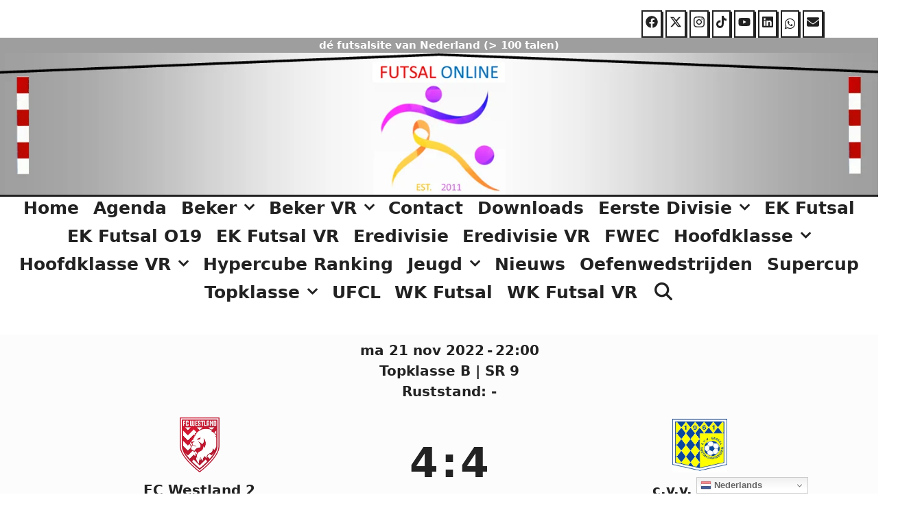

--- FILE ---
content_type: text/html; charset=UTF-8
request_url: https://zaalvoetbalonline.com/Wedstrijd/westland-2-fc-berkel-c-v-v-2022-11-21/
body_size: 94825
content:
<!DOCTYPE html>
<html dir="ltr" lang="nl-NL" prefix="og: https://ogp.me/ns#">
<head>
	<meta charset="UTF-8">
	<meta http-equiv="X-UA-Compatible" content="IE=edge" />
	<link rel="profile" href="http://gmpg.org/xfn/11">
	<title>FC Westland 2 – c.v.v. Berkel - 🇳🇱 FUTSAL ONLINE</title>
<style>
#wpadminbar #wp-admin-bar-wccp_free_top_button .ab-icon:before {
	content: "\f160";
	color: #02CA02;
	top: 3px;
}
#wpadminbar #wp-admin-bar-wccp_free_top_button .ab-icon {
	transform: rotate(45deg);
}
</style>

		<!-- All in One SEO 4.9.3 - aioseo.com -->
	<meta name="robots" content="max-image-preview:large" />
	<link rel="canonical" href="https://zaalvoetbalonline.com/Wedstrijd/westland-2-fc-berkel-c-v-v-2022-11-21/" />
	<meta name="generator" content="All in One SEO (AIOSEO) 4.9.3" />
		<meta property="og:locale" content="nl_NL" />
		<meta property="og:site_name" content="🇳🇱 FUTSAL ONLINE - dé futsalsite van Nederland (&gt; 100 talen)" />
		<meta property="og:type" content="article" />
		<meta property="og:title" content="FC Westland 2 – c.v.v. Berkel - 🇳🇱 FUTSAL ONLINE" />
		<meta property="og:url" content="https://zaalvoetbalonline.com/Wedstrijd/westland-2-fc-berkel-c-v-v-2022-11-21/" />
		<meta property="og:image" content="https://zaalvoetbalonline.com/wp-content/uploads/2024/03/logo-zaalvoetbalonline.5b.png" />
		<meta property="og:image:secure_url" content="https://zaalvoetbalonline.com/wp-content/uploads/2024/03/logo-zaalvoetbalonline.5b.png" />
		<meta property="og:image:width" content="886" />
		<meta property="og:image:height" content="886" />
		<meta property="article:published_time" content="2022-11-07T17:56:24+00:00" />
		<meta property="article:modified_time" content="2022-11-22T06:33:22+00:00" />
		<meta property="article:publisher" content="https://www.facebook.com/zaalvoetbalonline/" />
		<meta name="twitter:card" content="summary_large_image" />
		<meta name="twitter:site" content="@zaalvoetbal2011" />
		<meta name="twitter:title" content="FC Westland 2 – c.v.v. Berkel - 🇳🇱 FUTSAL ONLINE" />
		<meta name="twitter:image" content="https://zaalvoetbalonline.com/wp-content/uploads/2024/03/logo-zaalvoetbalonline.5b.png" />
		<script type="application/ld+json" class="aioseo-schema">
			{"@context":"https:\/\/schema.org","@graph":[{"@type":"BreadcrumbList","@id":"https:\/\/zaalvoetbalonline.com\/Wedstrijd\/westland-2-fc-berkel-c-v-v-2022-11-21\/#breadcrumblist","itemListElement":[{"@type":"ListItem","@id":"https:\/\/zaalvoetbalonline.com#listItem","position":1,"name":"Home","item":"https:\/\/zaalvoetbalonline.com","nextItem":{"@type":"ListItem","@id":"https:\/\/zaalvoetbalonline.com\/Wedstrijd\/westland-2-fc-berkel-c-v-v-2022-11-21\/#listItem","name":"FC Westland 2 &#8211; c.v.v. Berkel"}},{"@type":"ListItem","@id":"https:\/\/zaalvoetbalonline.com\/Wedstrijd\/westland-2-fc-berkel-c-v-v-2022-11-21\/#listItem","position":2,"name":"FC Westland 2 &#8211; c.v.v. Berkel","previousItem":{"@type":"ListItem","@id":"https:\/\/zaalvoetbalonline.com#listItem","name":"Home"}}]},{"@type":"Organization","@id":"https:\/\/zaalvoetbalonline.com\/#organization","name":"ZAALVOETBAL ONLINE","description":"d\u00e9 futsalsite van Nederland (> 100 talen)","url":"https:\/\/zaalvoetbalonline.com\/","telephone":"+31653668434","logo":{"@type":"ImageObject","url":"https:\/\/zaalvoetbalonline.com\/wp-content\/uploads\/2024\/03\/logo-zaalvoetbalonline.5b.png","@id":"https:\/\/zaalvoetbalonline.com\/Wedstrijd\/westland-2-fc-berkel-c-v-v-2022-11-21\/#organizationLogo","width":886,"height":886},"image":{"@id":"https:\/\/zaalvoetbalonline.com\/Wedstrijd\/westland-2-fc-berkel-c-v-v-2022-11-21\/#organizationLogo"},"sameAs":["https:\/\/www.facebook.com\/zaalvoetbalonline\/","https:\/\/twitter.com\/zaalvoetbal2011","https:\/\/www.instagram.com\/zaalvoetbalonline\/","https:\/\/www.tiktok.com\/@futsalonline","https:\/\/www.youtube.com\/@futsal-online\/videos","https:\/\/www.linkedin.com\/in\/futsalonline\/"]},{"@type":"WebPage","@id":"https:\/\/zaalvoetbalonline.com\/Wedstrijd\/westland-2-fc-berkel-c-v-v-2022-11-21\/#webpage","url":"https:\/\/zaalvoetbalonline.com\/Wedstrijd\/westland-2-fc-berkel-c-v-v-2022-11-21\/","name":"FC Westland 2 \u2013 c.v.v. Berkel - \ud83c\uddf3\ud83c\uddf1 FUTSAL ONLINE","inLanguage":"nl-NL","isPartOf":{"@id":"https:\/\/zaalvoetbalonline.com\/#website"},"breadcrumb":{"@id":"https:\/\/zaalvoetbalonline.com\/Wedstrijd\/westland-2-fc-berkel-c-v-v-2022-11-21\/#breadcrumblist"},"datePublished":"2022-11-07T17:56:24+01:00","dateModified":"2022-11-22T06:33:22+01:00"},{"@type":"WebSite","@id":"https:\/\/zaalvoetbalonline.com\/#website","url":"https:\/\/zaalvoetbalonline.com\/","name":"ZAALVOETBAL ONLINE","description":"d\u00e9 futsalsite van Nederland (> 100 talen)","inLanguage":"nl-NL","publisher":{"@id":"https:\/\/zaalvoetbalonline.com\/#organization"}}]}
		</script>
		<!-- All in One SEO -->

<link rel='dns-prefetch' href='//fonts.googleapis.com' />
<link rel="alternate" type="application/rss+xml" title="🇳🇱 FUTSAL ONLINE &raquo; feed" href="https://zaalvoetbalonline.com/feed/" />
<link rel="alternate" type="application/rss+xml" title="🇳🇱 FUTSAL ONLINE &raquo; reacties feed" href="https://zaalvoetbalonline.com/comments/feed/" />
<style>[consent-id]:not(.rcb-content-blocker):not([consent-transaction-complete]):not([consent-visual-use-parent^="children:"]):not([consent-confirm]){opacity:0!important;}
.rcb-content-blocker+.rcb-content-blocker-children-fallback~*{display:none!important;}</style><link rel="preload" href="https://zaalvoetbalonline.com/wp-content/441220504d2d29d5dcf71dc554d26439/dist/1275718738.js?ver=975c5defe73b4b2fde03afbaa384a541" as="script" />
<link rel="preload" href="https://zaalvoetbalonline.com/wp-content/441220504d2d29d5dcf71dc554d26439/dist/1770607905.js?ver=64a64f3ab0d5ab261ad8ca6eebf70126" as="script" />
<link rel="preload" href="https://zaalvoetbalonline.com/wp-content/plugins/real-cookie-banner/public/lib/animate.css/animate.min.css?ver=4.1.1" as="style" />
<link rel="alternate" type="application/rss+xml" title="🇳🇱 FUTSAL ONLINE &raquo; FC Westland 2 &#8211; c.v.v. Berkel reacties feed" href="https://zaalvoetbalonline.com/Wedstrijd/westland-2-fc-berkel-c-v-v-2022-11-21/feed/" />
<script data-cfasync="false" type="text/javascript" defer src="https://zaalvoetbalonline.com/wp-content/441220504d2d29d5dcf71dc554d26439/dist/1275718738.js?ver=975c5defe73b4b2fde03afbaa384a541" id="real-cookie-banner-vendor-real-cookie-banner-banner-js"></script>
<script type="application/json" data-skip-lazy-load="js-extra" data-skip-moving="true" data-no-defer nitro-exclude data-alt-type="application/ld+json" data-dont-merge data-wpmeteor-nooptimize="true" data-cfasync="false" id="af746fe756c9ab21291f3bc23d0f008f01-js-extra">{"slug":"real-cookie-banner","textDomain":"real-cookie-banner","version":"5.2.10","restUrl":"https:\/\/zaalvoetbalonline.com\/wp-json\/real-cookie-banner\/v1\/","restNamespace":"real-cookie-banner\/v1","restPathObfuscateOffset":"18976312717acb6d","restRoot":"https:\/\/zaalvoetbalonline.com\/wp-json\/","restQuery":{"_v":"5.2.10","_locale":"user"},"restNonce":"44f7aa7bc8","restRecreateNonceEndpoint":"https:\/\/zaalvoetbalonline.com\/wp-admin\/admin-ajax.php?action=rest-nonce","publicUrl":"https:\/\/zaalvoetbalonline.com\/wp-content\/plugins\/real-cookie-banner\/public\/","chunkFolder":"dist","chunksLanguageFolder":"https:\/\/zaalvoetbalonline.com\/wp-content\/languages\/mo-cache\/real-cookie-banner\/","chunks":{"chunk-config-tab-blocker.lite.js":["nl_NL-83d48f038e1cf6148175589160cda67e","nl_NL-e5c2f3318cd06f18a058318f5795a54b","nl_NL-76129424d1eb6744d17357561a128725","nl_NL-d3d8ada331df664d13fa407b77bc690b"],"chunk-config-tab-blocker.pro.js":["nl_NL-ddf5ae983675e7b6eec2afc2d53654a2","nl_NL-487d95eea292aab22c80aa3ae9be41f0","nl_NL-ab0e642081d4d0d660276c9cebfe9f5d","nl_NL-0f5f6074a855fa677e6086b82145bd50"],"chunk-config-tab-consent.lite.js":["nl_NL-3823d7521a3fc2857511061e0d660408"],"chunk-config-tab-consent.pro.js":["nl_NL-9cb9ecf8c1e8ce14036b5f3a5e19f098"],"chunk-config-tab-cookies.lite.js":["nl_NL-1a51b37d0ef409906245c7ed80d76040","nl_NL-e5c2f3318cd06f18a058318f5795a54b","nl_NL-76129424d1eb6744d17357561a128725"],"chunk-config-tab-cookies.pro.js":["nl_NL-572ee75deed92e7a74abba4b86604687","nl_NL-487d95eea292aab22c80aa3ae9be41f0","nl_NL-ab0e642081d4d0d660276c9cebfe9f5d"],"chunk-config-tab-dashboard.lite.js":["nl_NL-f843c51245ecd2b389746275b3da66b6"],"chunk-config-tab-dashboard.pro.js":["nl_NL-ae5ae8f925f0409361cfe395645ac077"],"chunk-config-tab-import.lite.js":["nl_NL-66df94240f04843e5a208823e466a850"],"chunk-config-tab-import.pro.js":["nl_NL-e5fee6b51986d4ff7a051d6f6a7b076a"],"chunk-config-tab-licensing.lite.js":["nl_NL-e01f803e4093b19d6787901b9591b5a6"],"chunk-config-tab-licensing.pro.js":["nl_NL-4918ea9704f47c2055904e4104d4ffba"],"chunk-config-tab-scanner.lite.js":["nl_NL-b10b39f1099ef599835c729334e38429"],"chunk-config-tab-scanner.pro.js":["nl_NL-752a1502ab4f0bebfa2ad50c68ef571f"],"chunk-config-tab-settings.lite.js":["nl_NL-37978e0b06b4eb18b16164a2d9c93a2c"],"chunk-config-tab-settings.pro.js":["nl_NL-e59d3dcc762e276255c8989fbd1f80e3"],"chunk-config-tab-tcf.lite.js":["nl_NL-4f658bdbf0aa370053460bc9e3cd1f69","nl_NL-e5c2f3318cd06f18a058318f5795a54b","nl_NL-d3d8ada331df664d13fa407b77bc690b"],"chunk-config-tab-tcf.pro.js":["nl_NL-e1e83d5b8a28f1f91f63b9de2a8b181a","nl_NL-487d95eea292aab22c80aa3ae9be41f0","nl_NL-0f5f6074a855fa677e6086b82145bd50"]},"others":{"customizeValuesBanner":"{\"layout\":{\"type\":\"banner\",\"maxHeightEnabled\":true,\"maxHeight\":500,\"dialogMaxWidth\":530,\"dialogPosition\":\"middleCenter\",\"dialogMargin\":[0,0,0,0],\"bannerPosition\":\"bottom\",\"bannerMaxWidth\":1024,\"dialogBorderRadius\":3,\"borderRadius\":5,\"animationIn\":\"slideInUp\",\"animationInDuration\":500,\"animationInOnlyMobile\":true,\"animationOut\":\"none\",\"animationOutDuration\":500,\"animationOutOnlyMobile\":true,\"overlay\":false,\"overlayBg\":\"#000000\",\"overlayBgAlpha\":50,\"overlayBlur\":2},\"decision\":{\"acceptAll\":\"button\",\"acceptEssentials\":\"button\",\"showCloseIcon\":false,\"acceptIndividual\":\"link\",\"buttonOrder\":\"all,essential,save,individual\",\"showGroups\":false,\"groupsFirstView\":false,\"saveButton\":\"always\"},\"design\":{\"bg\":\"#ffffff\",\"textAlign\":\"left\",\"linkTextDecoration\":\"underline\",\"borderWidth\":0,\"borderColor\":\"#ffffff\",\"fontSize\":13,\"fontColor\":\"#2b2b2b\",\"fontInheritFamily\":true,\"fontFamily\":\"Arial, Helvetica, sans-serif\",\"fontWeight\":\"normal\",\"boxShadowEnabled\":true,\"boxShadowOffsetX\":0,\"boxShadowOffsetY\":0,\"boxShadowBlurRadius\":17,\"boxShadowSpreadRadius\":0,\"boxShadowColor\":\"#000000\",\"boxShadowColorAlpha\":20},\"headerDesign\":{\"inheritBg\":true,\"bg\":\"#f4f4f4\",\"inheritTextAlign\":true,\"textAlign\":\"center\",\"padding\":[17,20,15,20],\"logo\":\"\",\"logoRetina\":\"\",\"logoMaxHeight\":40,\"logoPosition\":\"left\",\"logoMargin\":[5,15,5,15],\"fontSize\":20,\"fontColor\":\"#2b2b2b\",\"fontInheritFamily\":true,\"fontFamily\":\"Arial, Helvetica, sans-serif\",\"fontWeight\":\"normal\",\"borderWidth\":1,\"borderColor\":\"#efefef\"},\"bodyDesign\":{\"padding\":[15,20,5,20],\"descriptionInheritFontSize\":true,\"descriptionFontSize\":13,\"dottedGroupsInheritFontSize\":true,\"dottedGroupsFontSize\":13,\"dottedGroupsBulletColor\":\"#15779b\",\"teachingsInheritTextAlign\":true,\"teachingsTextAlign\":\"center\",\"teachingsSeparatorActive\":true,\"teachingsSeparatorWidth\":50,\"teachingsSeparatorHeight\":1,\"teachingsSeparatorColor\":\"#15779b\",\"teachingsInheritFontSize\":false,\"teachingsFontSize\":12,\"teachingsInheritFontColor\":false,\"teachingsFontColor\":\"#757575\",\"accordionMargin\":[10,0,5,0],\"accordionPadding\":[5,10,5,10],\"accordionArrowType\":\"outlined\",\"accordionArrowColor\":\"#15779b\",\"accordionBg\":\"#ffffff\",\"accordionActiveBg\":\"#f9f9f9\",\"accordionHoverBg\":\"#efefef\",\"accordionBorderWidth\":1,\"accordionBorderColor\":\"#efefef\",\"accordionTitleFontSize\":12,\"accordionTitleFontColor\":\"#2b2b2b\",\"accordionTitleFontWeight\":\"normal\",\"accordionDescriptionMargin\":[5,0,0,0],\"accordionDescriptionFontSize\":12,\"accordionDescriptionFontColor\":\"#757575\",\"accordionDescriptionFontWeight\":\"normal\",\"acceptAllOneRowLayout\":false,\"acceptAllPadding\":[10,10,10,10],\"acceptAllBg\":\"#15779b\",\"acceptAllTextAlign\":\"center\",\"acceptAllFontSize\":18,\"acceptAllFontColor\":\"#ffffff\",\"acceptAllFontWeight\":\"normal\",\"acceptAllBorderWidth\":0,\"acceptAllBorderColor\":\"#000000\",\"acceptAllHoverBg\":\"#11607d\",\"acceptAllHoverFontColor\":\"#ffffff\",\"acceptAllHoverBorderColor\":\"#000000\",\"acceptEssentialsUseAcceptAll\":true,\"acceptEssentialsButtonType\":\"\",\"acceptEssentialsPadding\":[10,10,10,10],\"acceptEssentialsBg\":\"#efefef\",\"acceptEssentialsTextAlign\":\"center\",\"acceptEssentialsFontSize\":18,\"acceptEssentialsFontColor\":\"#0a0a0a\",\"acceptEssentialsFontWeight\":\"normal\",\"acceptEssentialsBorderWidth\":0,\"acceptEssentialsBorderColor\":\"#000000\",\"acceptEssentialsHoverBg\":\"#e8e8e8\",\"acceptEssentialsHoverFontColor\":\"#000000\",\"acceptEssentialsHoverBorderColor\":\"#000000\",\"acceptIndividualPadding\":[5,5,5,5],\"acceptIndividualBg\":\"#ffffff\",\"acceptIndividualTextAlign\":\"center\",\"acceptIndividualFontSize\":16,\"acceptIndividualFontColor\":\"#15779b\",\"acceptIndividualFontWeight\":\"normal\",\"acceptIndividualBorderWidth\":0,\"acceptIndividualBorderColor\":\"#000000\",\"acceptIndividualHoverBg\":\"#ffffff\",\"acceptIndividualHoverFontColor\":\"#11607d\",\"acceptIndividualHoverBorderColor\":\"#000000\"},\"footerDesign\":{\"poweredByLink\":true,\"inheritBg\":false,\"bg\":\"#fcfcfc\",\"inheritTextAlign\":true,\"textAlign\":\"center\",\"padding\":[10,20,12,20],\"fontSize\":14,\"fontColor\":\"#757474\",\"fontInheritFamily\":true,\"fontFamily\":\"Arial, Helvetica, sans-serif\",\"fontWeight\":\"normal\",\"hoverFontColor\":\"#2b2b2b\",\"borderWidth\":1,\"borderColor\":\"#efefef\",\"languageSwitcher\":\"flags\"},\"texts\":{\"headline\":\"Privacyvoorkeuren\",\"description\":\"Op onze website maken we gebruik van cookies en vergelijkbare technologie\\u00ebn en verwerken we je persoonsgegevens (bijvoorbeeld IP-adres) om content en advertenties te personaliseren, om media van derden te integreren of om verkeer op onze website te analyseren. Gegevensverwerking kan ook plaatsvinden als gevolg van het plaatsen van cookies. We delen deze gegevens met derden, die we in de privacyinstellingen vermelden.<br \\\/><br \\\/>De gegevensverwerking kan gebeuren met jouw toestemming of op grond van een rechtmatig belang, waartegen je bezwaar kunt maken in de privacyinstellingen. Je hebt het recht je toestemming te onthouden en op een later tijdstip te wijzigen of te herroepen. Raadpleeg ons {{privacyPolicy}}privacybeleid{{\\\/privacyPolicy}} voor meer informatie over het gebruik van je gegevens.\",\"acceptAll\":\"Alles accepteren\",\"acceptEssentials\":\"Doorgaan zonder toestemming\",\"acceptIndividual\":\"Privacyinstellingen afzonderlijk instellen\",\"poweredBy\":\"2\",\"dataProcessingInUnsafeCountries\":\"Sommige diensten verwerken persoonsgegevens in onveilige derde landen. Door in te stemmen met het gebruik van deze diensten, stemt je ook in met de verwerking van je gegevens in deze onveilige derde landen in overeenstemming met {{legalBasis}}. Hierbij loop je het risico dat je gegevens door de autoriteiten zullen worden verwerkt voor controle- en toezichtsdoeleinden, mogelijk zonder mogelijkheid tot juridisch bezwaar.\",\"ageNoticeBanner\":\"Ben je jonger dan {{minAge}} jaar? In dat geval kun je geen toestemming geven voor optionele diensten. Vraag aan je ouders of wettelijke vertegenwoordigers om samen met jou akkoord te gaan met deze diensten.\",\"ageNoticeBlocker\":\"Ben je jonger dan {{minAge}} jaar? Helaas kun je dan geen toestemming geven voor deze dienst om vervolgens de content te kunnen bekijken. Vraag aan je ouders of wettelijke vertegenwoordigers om samen met jou akkoord te gaan met de dienst!\",\"listServicesNotice\":\"Door alle diensten te accepteren, sta je toe dat {{services}} geladen worden. Deze diensten zijn onderverdeeld in groepen {{serviceGroups}} naargelang van hun doel (groepen die bij elkaar horen, staan aangegeven met cijfers in superscript).\",\"listServicesLegitimateInterestNotice\":\"Daarnaast worden {{services}} geladen op basis van een rechtmatig belang.\",\"consentForwardingExternalHosts\":\"Je toestemming is ook van toepassing op {{websites}}.\",\"blockerHeadline\":\"{{name}} geblokkeerd vanwege privacyinstellingen\",\"blockerLinkShowMissing\":\"Alle diensten tonen waarvoor je nog toestemming moet geven\",\"blockerLoadButton\":\"Diensten accepteren en content laden\",\"blockerAcceptInfo\":\"Als je de geblokkeerde content laadt, worden je privacyinstellingen aangepast. Content van deze dienst zal in de toekomst niet meer geblokkeerd worden.\",\"stickyHistory\":\"Geschiedenis privacyinstellingen\",\"stickyRevoke\":\"Toestemmingen intrekken\",\"stickyRevokeSuccessMessage\":\"Je hebt je toestemming voor diensten met cookies en de verwerking van persoonsgegevens met succes ingetrokken. De pagina wordt nu opnieuw geladen!\",\"stickyChange\":\"Privacyinstellingen wijzigen\"},\"individualLayout\":{\"inheritDialogMaxWidth\":false,\"dialogMaxWidth\":970,\"inheritBannerMaxWidth\":false,\"bannerMaxWidth\":1980,\"descriptionTextAlign\":\"left\"},\"group\":{\"checkboxBg\":\"#f0f0f0\",\"checkboxBorderWidth\":1,\"checkboxBorderColor\":\"#d2d2d2\",\"checkboxActiveColor\":\"#ffffff\",\"checkboxActiveBg\":\"#15779b\",\"checkboxActiveBorderColor\":\"#11607d\",\"groupInheritBg\":true,\"groupBg\":\"#f4f4f4\",\"groupPadding\":[15,15,15,15],\"groupSpacing\":10,\"groupBorderRadius\":5,\"groupBorderWidth\":1,\"groupBorderColor\":\"#f4f4f4\",\"headlineFontSize\":16,\"headlineFontWeight\":\"normal\",\"headlineFontColor\":\"#2b2b2b\",\"descriptionFontSize\":14,\"descriptionFontColor\":\"#757575\",\"linkColor\":\"#757575\",\"linkHoverColor\":\"#2b2b2b\",\"detailsHideLessRelevant\":true},\"saveButton\":{\"useAcceptAll\":true,\"type\":\"button\",\"padding\":[10,10,10,10],\"bg\":\"#efefef\",\"textAlign\":\"center\",\"fontSize\":18,\"fontColor\":\"#0a0a0a\",\"fontWeight\":\"normal\",\"borderWidth\":0,\"borderColor\":\"#000000\",\"hoverBg\":\"#e8e8e8\",\"hoverFontColor\":\"#000000\",\"hoverBorderColor\":\"#000000\"},\"individualTexts\":{\"headline\":\"Individuele privacyvoorkeuren\",\"description\":\"Op onze website maken we gebruik van cookies en vergelijkbare technologie\\u00ebn en verwerken we je persoonsgegevens (bijvoorbeeld IP-adres) om content en advertenties te personaliseren, om media van derden te integreren of om verkeer op onze website te analyseren. Gegevensverwerking kan ook plaatsvinden als gevolg van het plaatsen van cookies. We delen deze gegevens met derden, die we in de privacyinstellingen vermelden.<br \\\/><br \\\/>De gegevensverwerking kan gebeuren met jouw toestemming of op grond van een rechtmatig belang, waartegen je bezwaar kunt maken in de privacyinstellingen. Je hebt het recht je toestemming te onthouden en op een later tijdstip te wijzigen of te herroepen. Raadpleeg ons {{privacyPolicy}}privacybeleid{{\\\/privacyPolicy}} voor meer informatie over het gebruik van je gegevens.<br \\\/><br \\\/>Hieronder vind je een overzicht van alle diensten die door deze website worden gebruikt. Je kunt gedetailleerde informatie over elke dienst raadplegen en er individueel mee instemmen of je recht op bezwaar uitoefenen.\",\"save\":\"Aangepaste keuzes opslaan\",\"showMore\":\"Informatie over dienst weergeven\",\"hideMore\":\"Informatie over dienst verbergen\",\"postamble\":\"\"},\"mobile\":{\"enabled\":true,\"maxHeight\":400,\"hideHeader\":false,\"alignment\":\"bottom\",\"scalePercent\":90,\"scalePercentVertical\":-50},\"sticky\":{\"enabled\":false,\"animationsEnabled\":true,\"alignment\":\"left\",\"bubbleBorderRadius\":50,\"icon\":\"fingerprint\",\"iconCustom\":\"\",\"iconCustomRetina\":\"\",\"iconSize\":30,\"iconColor\":\"#ffffff\",\"bubbleMargin\":[10,20,20,20],\"bubblePadding\":15,\"bubbleBg\":\"#15779b\",\"bubbleBorderWidth\":0,\"bubbleBorderColor\":\"#10556f\",\"boxShadowEnabled\":true,\"boxShadowOffsetX\":0,\"boxShadowOffsetY\":2,\"boxShadowBlurRadius\":5,\"boxShadowSpreadRadius\":1,\"boxShadowColor\":\"#105b77\",\"boxShadowColorAlpha\":40,\"bubbleHoverBg\":\"#ffffff\",\"bubbleHoverBorderColor\":\"#000000\",\"hoverIconColor\":\"#000000\",\"hoverIconCustom\":\"\",\"hoverIconCustomRetina\":\"\",\"menuFontSize\":16,\"menuBorderRadius\":5,\"menuItemSpacing\":10,\"menuItemPadding\":[5,10,5,10]},\"customCss\":{\"css\":\"\",\"antiAdBlocker\":\"y\"}}","isPro":false,"showProHints":false,"proUrl":"https:\/\/devowl.io\/go\/real-cookie-banner?source=rcb-lite","showLiteNotice":true,"frontend":{"groups":"[{\"id\":4715,\"name\":\"Essentieel\",\"slug\":\"essentieel\",\"description\":\"Essenti\\u00eble diensten zijn nodig voor de basisfunctionaliteit van de website. Ze bevatten enkel technisch noodzakelijke diensten. Tegen deze diensten kan geen bezwaar worden gemaakt.\",\"isEssential\":true,\"isDefault\":true,\"items\":[{\"id\":70872,\"name\":\"Real Cookie Banner\",\"purpose\":\"Real Cookie Banner vraagt websitebezoekers toestemming om cookies te plaatsen en persoonlijke gegevens te verwerken. Voor dit doel wordt aan elke websitebezoeker een UUID (pseudonieme identificatie van de gebruiker) toegewezen om de toestemming op te slaan. Deze is geldig totdat de cookie vervalt . Cookies worden gebruikt om uit te testen of cookies ingesteld kunnen worden, om verwijzingen naar gedocumenteerde toestemming op te slaan en om op te slaan voor welke diensten van welke dienstengroepen de bezoeker toestemming heeft gegeven. Als toestemming werd verkregen onder het Transparency & Consent Framework (TCF), worden cookies gebruikt om toestemming op te slaan in TCF-partners, doeleinden, speciale doeleinden, functies en speciale functies. Als onderdeel van de verplichting tot openbaarmaking conform de GDPR wordt de verzamelde toestemming volledig gedocumenteerd. Dit omvat, naast de diensten en dienstengroepen waarvoor de bezoeker toestemming heeft gegeven, alle cookiebannerinstellingen op het moment van de toestemming en ook de technische omstandigheden (zoals de grootte van het weergegeven gebied op het moment van toestemming) en de gebruikersinteracties (bijv. klikken op knoppen) die tot de toestemming hebben geleid. Als toestemming is verkregen volgens de TCF-standaard, omvat het ook voor welke TCF-partners, doeleinden en functies de bezoeker toestemming heeft gegeven. De toestemming wordt eenmalig per taal verzameld.\",\"providerContact\":{\"phone\":\"\",\"email\":\"\",\"link\":\"\"},\"isProviderCurrentWebsite\":true,\"provider\":\"\",\"uniqueName\":\"\",\"isEmbeddingOnlyExternalResources\":false,\"legalBasis\":\"legal-requirement\",\"dataProcessingInCountries\":[],\"dataProcessingInCountriesSpecialTreatments\":[],\"technicalDefinitions\":[{\"type\":\"http\",\"name\":\"real_cookie_banner*\",\"host\":\".zaalvoetbalonline.com\",\"duration\":365,\"durationUnit\":\"d\",\"isSessionDuration\":false,\"purpose\":\"Unieke identificatie voor de toestemming, maar niet voor de websitebezoeker. Revisiehash voor instellingen van cookiebanner (teksten, kleuren, functies, servicegroepen, services, inhoudsblokkers enz.) ID's voor services en servicegroepen waarvoor toestemming is gegeven.\"},{\"type\":\"http\",\"name\":\"real_cookie_banner*-tcf\",\"host\":\".zaalvoetbalonline.com\",\"duration\":365,\"durationUnit\":\"d\",\"isSessionDuration\":false,\"purpose\":\"Toestemmingen verzameld onder TCF opgeslagen in TC String formaat, inclusief TCF verkopers, doeleinden, speciale doeleinden, functies en speciale functies.\"},{\"type\":\"http\",\"name\":\"real_cookie_banner*-gcm\",\"host\":\".zaalvoetbalonline.com\",\"duration\":365,\"durationUnit\":\"d\",\"isSessionDuration\":false,\"purpose\":\"Toestemmingen in toestemmingssoorten (doeleinden) die zijn verzameld onder Google Consentmodus opgeslagen voor alle Google Consentmodus-compatibele services.\"},{\"type\":\"http\",\"name\":\"real_cookie_banner-test\",\"host\":\".zaalvoetbalonline.com\",\"duration\":365,\"durationUnit\":\"d\",\"isSessionDuration\":false,\"purpose\":\"Cookie ingesteld om HTTP-cookiefunctionaliteit te testen. Direct verwijderd na de test.\"},{\"type\":\"local\",\"name\":\"real_cookie_banner*\",\"host\":\"https:\\\/\\\/zaalvoetbalonline.com\",\"duration\":1,\"durationUnit\":\"d\",\"isSessionDuration\":false,\"purpose\":\"Unieke identificatie voor de toestemming, maar niet voor de websitebezoeker. Revisiehash voor instellingen van cookiebanner (teksten, kleuren, functies, servicegroepen, services, inhoudsblokkers enz.) ID's voor services en servicegroepen waarvoor toestemming is gegeven. Wordt alleen opgeslagen totdat de toestemming is gedocumenteerd op de server van de website.\"},{\"type\":\"local\",\"name\":\"real_cookie_banner*-tcf\",\"host\":\"https:\\\/\\\/zaalvoetbalonline.com\",\"duration\":1,\"durationUnit\":\"d\",\"isSessionDuration\":false,\"purpose\":\"Toestemmingen verzameld onder TCF opgeslagen in TC String formaat, inclusief TCF verkopers, doeleinden, speciale doeleinden, functies en speciale functies. Wordt alleen opgeslagen totdat de toestemming is gedocumenteerd op de server van de website.\"},{\"type\":\"local\",\"name\":\"real_cookie_banner*-gcm\",\"host\":\"https:\\\/\\\/zaalvoetbalonline.com\",\"duration\":1,\"durationUnit\":\"d\",\"isSessionDuration\":false,\"purpose\":\"Toestemmingen die zijn verzameld onder de toestemmingsmodus van Google worden opgeslagen in toestemmingssoorten (doeleinden) voor alle services die compatibel zijn met de toestemmingsmodus van Google. Wordt alleen opgeslagen totdat de toestemming is gedocumenteerd op de server van de website.\"},{\"type\":\"local\",\"name\":\"real_cookie_banner-consent-queue*\",\"host\":\"https:\\\/\\\/zaalvoetbalonline.com\",\"duration\":1,\"durationUnit\":\"d\",\"isSessionDuration\":false,\"purpose\":\"Lokaal cachen van selectie in cookiebanner totdat server toestemming geeft; documentatie periodiek of bij wisselen van pagina geprobeerd als server niet beschikbaar of overbelast is.\"}],\"codeDynamics\":[],\"providerPrivacyPolicyUrl\":\"\",\"providerLegalNoticeUrl\":\"\",\"tagManagerOptInEventName\":\"\",\"tagManagerOptOutEventName\":\"\",\"googleConsentModeConsentTypes\":[],\"executePriority\":10,\"codeOptIn\":\"\",\"executeCodeOptInWhenNoTagManagerConsentIsGiven\":false,\"codeOptOut\":\"\",\"executeCodeOptOutWhenNoTagManagerConsentIsGiven\":false,\"deleteTechnicalDefinitionsAfterOptOut\":false,\"codeOnPageLoad\":\"\",\"presetId\":\"real-cookie-banner\"}]}]","links":[{"id":100016,"label":"Cookiebeleid","pageType":"cookiePolicy","isExternalUrl":false,"pageId":100014,"url":"https:\/\/zaalvoetbalonline.com\/cookiebeleid\/","hideCookieBanner":false,"isTargetBlank":true},{"id":70873,"label":"Disclaimer","pageType":"disputeResolution","isExternalUrl":false,"pageId":48732,"url":"https:\/\/zaalvoetbalonline.com\/disclaimer\/","hideCookieBanner":false,"isTargetBlank":true}],"websiteOperator":{"address":"Zaalvoetbal Online, Salomonszegel 102, 8935 SJ, Leeuwarden","country":"NL","contactEmail":"base64-encoded:aW5mb0B6YWFsdm9ldGJhbG9ubGluZS5jb20=","contactPhone":"+31653668434","contactFormUrl":"https:\/\/zaalvoetbalonline.com\/contact\/"},"blocker":[],"languageSwitcher":[],"predefinedDataProcessingInSafeCountriesLists":{"GDPR":["AT","BE","BG","HR","CY","CZ","DK","EE","FI","FR","DE","GR","HU","IE","IS","IT","LI","LV","LT","LU","MT","NL","NO","PL","PT","RO","SK","SI","ES","SE"],"DSG":["CH"],"GDPR+DSG":[],"ADEQUACY_EU":["AD","AR","CA","FO","GG","IL","IM","JP","JE","NZ","KR","CH","GB","UY","US"],"ADEQUACY_CH":["DE","AD","AR","AT","BE","BG","CA","CY","HR","DK","ES","EE","FI","FR","GI","GR","GG","HU","IM","FO","IE","IS","IL","IT","JE","LV","LI","LT","LU","MT","MC","NO","NZ","NL","PL","PT","CZ","RO","GB","SK","SI","SE","UY","US"]},"decisionCookieName":"real_cookie_banner-v:3_blog:1_path:c8de697","revisionHash":"1581c873aec1042e8b12017091dc1e60","territorialLegalBasis":["gdpr-eprivacy"],"setCookiesViaManager":"none","isRespectDoNotTrack":false,"failedConsentDocumentationHandling":"essentials","isAcceptAllForBots":true,"isDataProcessingInUnsafeCountries":false,"isAgeNotice":true,"ageNoticeAgeLimit":16,"isListServicesNotice":true,"isBannerLessConsent":false,"isTcf":false,"isGcm":false,"isGcmListPurposes":false,"hasLazyData":false},"anonymousContentUrl":"https:\/\/zaalvoetbalonline.com\/wp-content\/441220504d2d29d5dcf71dc554d26439\/dist\/","anonymousHash":"441220504d2d29d5dcf71dc554d26439","hasDynamicPreDecisions":false,"isLicensed":true,"isDevLicense":false,"multilingualSkipHTMLForTag":"","isCurrentlyInTranslationEditorPreview":false,"defaultLanguage":"","currentLanguage":"","activeLanguages":[],"context":"","iso3166OneAlpha2":{"AF":"Afghanistan","AL":"Albani\u00eb","DZ":"Algerije","AS":"Amerikaans Samoa","UM":"Amerikaanse Afgelegen Eilanden","AD":"Andorra","AO":"Angola","AI":"Anguilla","AQ":"Antarctica","AG":"Antigua en Barbuda","LY":"Arabische Republiek Libi\u00eb","AR":"Argentini\u00eb","AM":"Armeni\u00eb","AW":"Aruba","AU":"Australi\u00eb","AZ":"Azerbeidzjan","BS":"Bahama's","BH":"Bahrein","BD":"Bangladesh","BB":"Barbados","BY":"Belarus","BE":"Belgi\u00eb","BZ":"Belize","BJ":"Benin","BM":"Bermuda","PS":"Bezette Palestijnse Gebieden","BT":"Bhutan","BO":"Bolivi\u00eb","BA":"Bosni\u00eb-Herzegovina","BW":"Botswana","BV":"Bouveteiland","BR":"Brazili\u00eb","IO":"Brits Indische Oceaanterritorium","BN":"Brunei","BG":"Bulgarije","BF":"Burkina Faso","BI":"Burundi","KH":"Cambodja","CA":"Canada","BQ":"Caribisch Nederland","CF":"Centraal-Afrikaanse Republiek","CL":"Chili","CN":"China","CX":"Christmaseiland","CC":"Cocoseilanden","CO":"Colombia","CG":"Congo","CD":"Congo, Democratische Republiek","CK":"Cookeilanden","CR":"Costa Rica","CU":"Cuba","CW":"Cura\u00e7ao","CY":"Cyprus","LA":"Democratische Volksrepubliek Laos","DK":"Denemarken","DJ":"Djibouti","DM":"Dominica","DO":"Dominicaanse Republiek","DE":"Duitsland","EC":"Ecuador","EG":"Egypte","SV":"El Salvador","GQ":"Equatoriaal-Guinea","ER":"Eritrea","EE":"Estland","ET":"Ethiopi\u00eb","FO":"Faer\u00f6ereilanden","FK":"Falklandeilanden (Malvinas)","FJ":"Fiji","PH":"Filippijnen","FI":"Finland","FR":"Frankrijk","GF":"Frans-Guyana","PF":"Frans-Polynesi\u00eb","TF":"Franse Zuidelijke Gebieden","GA":"Gabon","GM":"Gambia","GE":"Georgi\u00eb","GH":"Ghana","GI":"Gibraltar","GD":"Grenada","GR":"Griekenland","GL":"Groenland","GP":"Guadeloupe","GU":"Guam","GT":"Guatemala","GG":"Guernsey","GN":"Guinea","GW":"Guinea-Bissau","GY":"Guyana","HT":"Ha\u00efti","HM":"Heard en McDonaldeilanden","VA":"Heilige Stoel (Vaticaanstad)","HN":"Honduras","HK":"Hong Kong","HU":"Hongarije","IS":"IJsland","IE":"Ierland","IN":"India","ID":"Indonesi\u00eb","IQ":"Irak","IR":"Iran, Islamitische Republiek","IL":"Isra\u00ebl","IT":"Itali\u00eb","CI":"Ivoorkust","JM":"Jamaica","JP":"Japan","YE":"Jemen","JE":"Jersey","JO":"Jordani\u00eb","KY":"Kaaimaneilanden","CV":"Kaapverdi\u00eb","CM":"Kameroen","KZ":"Kazachstan","KE":"Kenya","KG":"Kirgizi\u00eb","KI":"Kiribati","KW":"Koeweit","KM":"Komoren","KR":"Korea","XK":"Kosovo","HR":"Kroati\u00eb","LS":"Lesotho","LV":"Letland","LB":"Libanon","LR":"Liberia","LI":"Liechtenstein","LT":"Litouwen","LU":"Luxemburg","VG":"Maagdeneilanden, Britse","VI":"Maagdeneilanden, V.S.","MO":"Macao","MK":"Macedoni\u00eb","MG":"Madagascar","MW":"Malawi","MV":"Malediven","MY":"Maleisi\u00eb","ML":"Mali","MT":"Malta","IM":"Man","MA":"Marokko","MH":"Marshalleilanden","MQ":"Martinique","MR":"Mauritani\u00eb","MU":"Mauritius","YT":"Mayotte","MX":"Mexico","FM":"Micronesi\u00eb","MD":"Moldavi\u00eb","MC":"Monaco","MN":"Mongoli\u00eb","ME":"Montenegro","MS":"Montserrat","MZ":"Mozambique","MM":"Myanmar","NA":"Namibi\u00eb","NR":"Nauru","NL":"Nederland","AN":"Nederlandse Antillen","NP":"Nepal","NI":"Nicaragua","NC":"Nieuw-Caledoni\u00eb","NZ":"Nieuw-Zeeland","NE":"Niger","NG":"Nigeria","NU":"Niue","KP":"Noord-Korea","MP":"Noordelijke Marianen","NO":"Noorwegen","NF":"Norfolk (eiland)","UG":"Oeganda","UA":"Oekra\u00efne","UZ":"Oezbekistan","OM":"Oman","TL":"Oost-Timor","AT":"Oostenrijk","PK":"Pakistan","PW":"Palau","PA":"Panama","PG":"Papoea-Nieuw-Guinea","PY":"Paraguay","PE":"Peru","PN":"Pitcairn","PL":"Polen","PT":"Portugal","PR":"Puerto Rico","QA":"Qatar","RO":"Roemeni\u00eb","RU":"Russische Federatie","RW":"Rwanda","RE":"R\u00e9union","KN":"Saint Kitts en Nevis","LC":"Saint Lucia","VC":"Saint Vincent en de Grenadines","BL":"Saint-Barth\u00e9lemy","PM":"Saint-Pierre en Miquelon","SB":"Salomonseilanden","WS":"Samoa","SM":"San Marino","ST":"Sao Tome en Principe","SA":"Saoedi-Arabi\u00eb","SN":"Senegal","RS":"Servi\u00eb","SC":"Seychellen","SL":"Sierra Leone","SG":"Singapore","SX":"Sint Maarten","MF":"Sint Maarten","SH":"Sint-Helena","SI":"Sloveni\u00eb","SK":"Slowakije","SD":"Soedan","SO":"Somali\u00eb","ES":"Spanje","SJ":"Spitsbergen en Jan Mayen","LK":"Sri Lanka","SR":"Suriname","SZ":"Swaziland","SY":"Syrische Arabische Republiek","TJ":"Tadzjikistan","TW":"Taiwan","TZ":"Tanzania","TH":"Thailand","TG":"Togo","TK":"Tokelau","TO":"Tonga","TT":"Trinidad en Tobago","TD":"Tsjaad","CZ":"Tsjechi\u00eb","TN":"Tunesi\u00eb","TR":"Turkije","TM":"Turkmenistan","TC":"Turks- en Caicoseilanden","TV":"Tuvalu","UY":"Uruguay","VU":"Vanuatu","VE":"Venezuela","GB":"Verenigd Koninkrijk","AE":"Verenigde Arabische Emiraten","US":"Verenigde Staten","VN":"Vietnam","WF":"Wallis en Futuna","EH":"Westelijke Sahara","ZM":"Zambia","ZW":"Zimbabwe","ZA":"Zuid-Afrika","GS":"Zuid-Georgia en de Zuidelijke Sandwicheilanden","SS":"Zuid-Soedan","SE":"Zweden","CH":"Zwitserland","AX":"\u00c5landeilanden"},"visualParentSelectors":{".et_pb_video_box":1,".et_pb_video_slider:has(>.et_pb_slider_carousel %s)":"self",".ast-oembed-container":1,".wpb_video_wrapper":1,".gdlr-core-pbf-background-wrap":1},"isPreventPreDecision":false,"isInvalidateImplicitUserConsent":false,"dependantVisibilityContainers":["[role=\"tabpanel\"]",".eael-tab-content-item",".wpcs_content_inner",".op3-contenttoggleitem-content",".op3-popoverlay-content",".pum-overlay","[data-elementor-type=\"popup\"]",".wp-block-ub-content-toggle-accordion-content-wrap",".w-popup-wrap",".oxy-lightbox_inner[data-inner-content=true]",".oxy-pro-accordion_body",".oxy-tab-content",".kt-accordion-panel",".vc_tta-panel-body",".mfp-hide","div[id^=\"tve_thrive_lightbox_\"]",".brxe-xpromodalnestable",".evcal_eventcard",".divioverlay",".et_pb_toggle_content"],"disableDeduplicateExceptions":[".et_pb_video_slider"],"bannerDesignVersion":12,"bannerI18n":{"showMore":"Meer tonen","hideMore":"Verbergen","showLessRelevantDetails":"Toon meer details (%s)","hideLessRelevantDetails":"Verberg details (%s)","other":"Andere","legalBasis":{"label":"Gebruik met als wettelijke basis","consentPersonalData":"Toestemming voor het verwerken van persoonlijke gegevens","consentStorage":"Toestemming voor het opslaan van of toegang krijgen tot informatie op de eindapparatuur van de gebruiker","legitimateInterestPersonalData":"Gerechtvaardigd belang voor de verwerking van persoonsgegevens","legitimateInterestStorage":"Levering van uitdrukkelijk gevraagde digitale dienst voor opslag van of toegang tot informatie op de eindapparatuur van de gebruiker","legalRequirementPersonalData":"Naleving van een wettelijke verplichting voor de verwerking van persoonsgegevens"},"territorialLegalBasisArticles":{"gdpr-eprivacy":{"dataProcessingInUnsafeCountries":"Art. 49 (1) (a) GDPR"},"dsg-switzerland":{"dataProcessingInUnsafeCountries":"Art. 17 (1) (a) DSG (Zwitserland)"}},"legitimateInterest":"Rechtmatig belang","consent":"Toestemming","crawlerLinkAlert":"We hebben vastgesteld dat je een crawler\/bot bent. Alleen natuurlijke personen dienen toestemming te geven voor cookies en de verwerking van persoonsgegevens. Daarom is deze link voor jou niet relevant.","technicalCookieDefinitions":"Technische definities van cookies","technicalCookieName":"Naam technische cookie","usesCookies":"Gebruikt cookies","cookieRefresh":"Cookies vernieuwen","usesNonCookieAccess":"Gebruikt met cookies vergelijkbare informatie (LocalStorage, SessionStorage, IndexDB, enz.)","host":"Host","duration":"Duur","noExpiration":"Geen vervaldatum","type":"Type","purpose":"Doel","purposes":"Doeleinden","headerTitlePrivacyPolicyHistory":"Geschiedenis van je privacyinstellingen","skipToConsentChoices":"Doorgaan naar toestemmingskeuzen","historyLabel":"Toestemming weergeven van","historyItemLoadError":"Het lezen van de toestemming is mislukt. Probeer het later nog eens!","historySelectNone":"Nog geen toestemming","provider":"Provider","providerContactPhone":"Telefoon","providerContactEmail":"E-mail","providerContactLink":"Contactformulier","providerPrivacyPolicyUrl":"Privacybeleid","providerLegalNoticeUrl":"Juridische kennisgeving","nonStandard":"Niet-gestandaardiseerde gegevensverwerking","nonStandardDesc":"Sommige diensten gebruiken cookies en\/of verwerken persoonsgegevens zonder aan de toestemmingsnormen te voldoen. Deze diensten zijn onderverdeeld in verschillende groepen. Zogenaamde 'essenti\u00eble diensten' worden gebruikt op grond van rechtmatig belang en kunnen niet worden uitgeschakeld (bezwaar kan per e-mail of brief worden aangetekend conform het privacybeleid), terwijl alle andere diensten uitsluitend worden gebruikt nadat hiervoor toestemming is gegeven.","dataProcessingInThirdCountries":"Gegevensverwerking in derde landen","safetyMechanisms":{"label":"Veiligheidsmechanismes voor gegevensoverdracht","standardContractualClauses":"Standaard contractvoorwaarden","adequacyDecision":"Geschiktheidsbesluit","eu":"EU","switzerland":"Zwitserland","bindingCorporateRules":"Bindende bedrijfsregels","contractualGuaranteeSccSubprocessors":"Contractuele garantie voor standaardbepalingen met sub-verwerkers"},"durationUnit":{"n1":{"s":"seconde","m":"minuut","h":"uur","d":"dag","mo":"maand","y":"jaar"},"nx":{"s":"seconden","m":"minuten","h":"uur","d":"dagen","mo":"maanden","y":"jaar"}},"close":"Sluiten","closeWithoutSaving":"Sluiten zonder opslaan","yes":"Ja","no":"Nee","unknown":"Onbekend","none":"Geen","noLicense":"Geen licentie geactiveerd - niet voor productiegebruik!","devLicense":"Productlicentie niet voor productiegebruik!","devLicenseLearnMore":"Meer informatie","devLicenseLink":"https:\/\/devowl.io\/knowledge-base\/license-installation-type\/","andSeparator":" en ","deprecated":{"appropriateSafeguard":"Passende beveiliging","dataProcessingInUnsafeCountries":"Gegevensverwerking in onveilige derde landen","legalRequirement":"Naleving van een wettelijke verplichting"}},"pageRequestUuid4":"a44de7268-2132-4cee-b0f4-a74ca0b3e82b","pageByIdUrl":"https:\/\/zaalvoetbalonline.com?page_id","pluginUrl":"https:\/\/devowl.io\/wordpress-real-cookie-banner\/"}}</script><script data-skip-lazy-load="js-extra" data-skip-moving="true" data-no-defer nitro-exclude data-alt-type="application/ld+json" data-dont-merge data-wpmeteor-nooptimize="true" data-cfasync="false" id="af746fe756c9ab21291f3bc23d0f008f02-js-extra">
(()=>{var x=function (a,b){return-1<["codeOptIn","codeOptOut","codeOnPageLoad","contactEmail"].indexOf(a)&&"string"==typeof b&&b.startsWith("base64-encoded:")?window.atob(b.substr(15)):b},t=(e,t)=>new Proxy(e,{get:(e,n)=>{let r=Reflect.get(e,n);return n===t&&"string"==typeof r&&(r=JSON.parse(r,x),Reflect.set(e,n,r)),r}}),n=JSON.parse(document.getElementById("af746fe756c9ab21291f3bc23d0f008f01-js-extra").innerHTML,x);window.Proxy?n.others.frontend=t(n.others.frontend,"groups"):n.others.frontend.groups=JSON.parse(n.others.frontend.groups,x);window.Proxy?n.others=t(n.others,"customizeValuesBanner"):n.others.customizeValuesBanner=JSON.parse(n.others.customizeValuesBanner,x);;window.realCookieBanner=n;window[Math.random().toString(36)]=n;
})();
</script><script data-cfasync="false" type="text/javascript" id="real-cookie-banner-banner-js-before">
/* <![CDATA[ */
((a,b)=>{a[b]||(a[b]={unblockSync:()=>undefined},["consentSync"].forEach(c=>a[b][c]=()=>({cookie:null,consentGiven:!1,cookieOptIn:!0})),["consent","consentAll","unblock"].forEach(c=>a[b][c]=(...d)=>new Promise(e=>a.addEventListener(b,()=>{a[b][c](...d).then(e)},{once:!0}))))})(window,"consentApi");
//# sourceURL=real-cookie-banner-banner-js-before
/* ]]> */
</script>
<script data-cfasync="false" type="text/javascript" defer src="https://zaalvoetbalonline.com/wp-content/441220504d2d29d5dcf71dc554d26439/dist/1770607905.js?ver=64a64f3ab0d5ab261ad8ca6eebf70126" id="real-cookie-banner-banner-js"></script>
<link rel='stylesheet' id='animate-css-css' href='https://zaalvoetbalonline.com/wp-content/plugins/real-cookie-banner/public/lib/animate.css/animate.min.css?ver=4.1.1' type='text/css' media='all' />
<link rel="alternate" title="oEmbed (JSON)" type="application/json+oembed" href="https://zaalvoetbalonline.com/wp-json/oembed/1.0/embed?url=https%3A%2F%2Fzaalvoetbalonline.com%2FWedstrijd%2Fwestland-2-fc-berkel-c-v-v-2022-11-21%2F" />
<link rel="alternate" title="oEmbed (XML)" type="text/xml+oembed" href="https://zaalvoetbalonline.com/wp-json/oembed/1.0/embed?url=https%3A%2F%2Fzaalvoetbalonline.com%2FWedstrijd%2Fwestland-2-fc-berkel-c-v-v-2022-11-21%2F&#038;format=xml" />

<!-- AnWP FL SEO -->
<!-- / AnWP FL SEO -->

		<!-- This site uses the Google Analytics by MonsterInsights plugin v9.11.1 - Using Analytics tracking - https://www.monsterinsights.com/ -->
							<script src="//www.googletagmanager.com/gtag/js?id=G-2609LDGX7K"  data-cfasync="false" data-wpfc-render="false" type="text/javascript" async></script>
			<script data-cfasync="false" data-wpfc-render="false" type="text/javascript">
				var mi_version = '9.11.1';
				var mi_track_user = true;
				var mi_no_track_reason = '';
								var MonsterInsightsDefaultLocations = {"page_location":"https:\/\/zaalvoetbalonline.com\/Wedstrijd\/westland-2-fc-berkel-c-v-v-2022-11-21\/"};
								if ( typeof MonsterInsightsPrivacyGuardFilter === 'function' ) {
					var MonsterInsightsLocations = (typeof MonsterInsightsExcludeQuery === 'object') ? MonsterInsightsPrivacyGuardFilter( MonsterInsightsExcludeQuery ) : MonsterInsightsPrivacyGuardFilter( MonsterInsightsDefaultLocations );
				} else {
					var MonsterInsightsLocations = (typeof MonsterInsightsExcludeQuery === 'object') ? MonsterInsightsExcludeQuery : MonsterInsightsDefaultLocations;
				}

								var disableStrs = [
										'ga-disable-G-2609LDGX7K',
									];

				/* Function to detect opted out users */
				function __gtagTrackerIsOptedOut() {
					for (var index = 0; index < disableStrs.length; index++) {
						if (document.cookie.indexOf(disableStrs[index] + '=true') > -1) {
							return true;
						}
					}

					return false;
				}

				/* Disable tracking if the opt-out cookie exists. */
				if (__gtagTrackerIsOptedOut()) {
					for (var index = 0; index < disableStrs.length; index++) {
						window[disableStrs[index]] = true;
					}
				}

				/* Opt-out function */
				function __gtagTrackerOptout() {
					for (var index = 0; index < disableStrs.length; index++) {
						document.cookie = disableStrs[index] + '=true; expires=Thu, 31 Dec 2099 23:59:59 UTC; path=/';
						window[disableStrs[index]] = true;
					}
				}

				if ('undefined' === typeof gaOptout) {
					function gaOptout() {
						__gtagTrackerOptout();
					}
				}
								window.dataLayer = window.dataLayer || [];

				window.MonsterInsightsDualTracker = {
					helpers: {},
					trackers: {},
				};
				if (mi_track_user) {
					function __gtagDataLayer() {
						dataLayer.push(arguments);
					}

					function __gtagTracker(type, name, parameters) {
						if (!parameters) {
							parameters = {};
						}

						if (parameters.send_to) {
							__gtagDataLayer.apply(null, arguments);
							return;
						}

						if (type === 'event') {
														parameters.send_to = monsterinsights_frontend.v4_id;
							var hookName = name;
							if (typeof parameters['event_category'] !== 'undefined') {
								hookName = parameters['event_category'] + ':' + name;
							}

							if (typeof MonsterInsightsDualTracker.trackers[hookName] !== 'undefined') {
								MonsterInsightsDualTracker.trackers[hookName](parameters);
							} else {
								__gtagDataLayer('event', name, parameters);
							}
							
						} else {
							__gtagDataLayer.apply(null, arguments);
						}
					}

					__gtagTracker('js', new Date());
					__gtagTracker('set', {
						'developer_id.dZGIzZG': true,
											});
					if ( MonsterInsightsLocations.page_location ) {
						__gtagTracker('set', MonsterInsightsLocations);
					}
										__gtagTracker('config', 'G-2609LDGX7K', {"forceSSL":"true","link_attribution":"true"} );
										window.gtag = __gtagTracker;										(function () {
						/* https://developers.google.com/analytics/devguides/collection/analyticsjs/ */
						/* ga and __gaTracker compatibility shim. */
						var noopfn = function () {
							return null;
						};
						var newtracker = function () {
							return new Tracker();
						};
						var Tracker = function () {
							return null;
						};
						var p = Tracker.prototype;
						p.get = noopfn;
						p.set = noopfn;
						p.send = function () {
							var args = Array.prototype.slice.call(arguments);
							args.unshift('send');
							__gaTracker.apply(null, args);
						};
						var __gaTracker = function () {
							var len = arguments.length;
							if (len === 0) {
								return;
							}
							var f = arguments[len - 1];
							if (typeof f !== 'object' || f === null || typeof f.hitCallback !== 'function') {
								if ('send' === arguments[0]) {
									var hitConverted, hitObject = false, action;
									if ('event' === arguments[1]) {
										if ('undefined' !== typeof arguments[3]) {
											hitObject = {
												'eventAction': arguments[3],
												'eventCategory': arguments[2],
												'eventLabel': arguments[4],
												'value': arguments[5] ? arguments[5] : 1,
											}
										}
									}
									if ('pageview' === arguments[1]) {
										if ('undefined' !== typeof arguments[2]) {
											hitObject = {
												'eventAction': 'page_view',
												'page_path': arguments[2],
											}
										}
									}
									if (typeof arguments[2] === 'object') {
										hitObject = arguments[2];
									}
									if (typeof arguments[5] === 'object') {
										Object.assign(hitObject, arguments[5]);
									}
									if ('undefined' !== typeof arguments[1].hitType) {
										hitObject = arguments[1];
										if ('pageview' === hitObject.hitType) {
											hitObject.eventAction = 'page_view';
										}
									}
									if (hitObject) {
										action = 'timing' === arguments[1].hitType ? 'timing_complete' : hitObject.eventAction;
										hitConverted = mapArgs(hitObject);
										__gtagTracker('event', action, hitConverted);
									}
								}
								return;
							}

							function mapArgs(args) {
								var arg, hit = {};
								var gaMap = {
									'eventCategory': 'event_category',
									'eventAction': 'event_action',
									'eventLabel': 'event_label',
									'eventValue': 'event_value',
									'nonInteraction': 'non_interaction',
									'timingCategory': 'event_category',
									'timingVar': 'name',
									'timingValue': 'value',
									'timingLabel': 'event_label',
									'page': 'page_path',
									'location': 'page_location',
									'title': 'page_title',
									'referrer' : 'page_referrer',
								};
								for (arg in args) {
																		if (!(!args.hasOwnProperty(arg) || !gaMap.hasOwnProperty(arg))) {
										hit[gaMap[arg]] = args[arg];
									} else {
										hit[arg] = args[arg];
									}
								}
								return hit;
							}

							try {
								f.hitCallback();
							} catch (ex) {
							}
						};
						__gaTracker.create = newtracker;
						__gaTracker.getByName = newtracker;
						__gaTracker.getAll = function () {
							return [];
						};
						__gaTracker.remove = noopfn;
						__gaTracker.loaded = true;
						window['__gaTracker'] = __gaTracker;
					})();
									} else {
										console.log("");
					(function () {
						function __gtagTracker() {
							return null;
						}

						window['__gtagTracker'] = __gtagTracker;
						window['gtag'] = __gtagTracker;
					})();
									}
			</script>
							<!-- / Google Analytics by MonsterInsights -->
		<style id='wp-img-auto-sizes-contain-inline-css' type='text/css'>
img:is([sizes=auto i],[sizes^="auto," i]){contain-intrinsic-size:3000px 1500px}
/*# sourceURL=wp-img-auto-sizes-contain-inline-css */
</style>

<link rel='stylesheet' id='blockspare-frontend-block-style-css-css' href='https://zaalvoetbalonline.com/wp-content/plugins/blockspare.old/dist/style-blocks.css?ver=6.9' type='text/css' media='all' />
<link rel='stylesheet' id='magic-content-box-blocks-fontawesome-front-css' href='https://zaalvoetbalonline.com/wp-content/plugins/magic-content-box-lite/src/assets/fontawesome/css/all.css?ver=1765384988' type='text/css' media='all' />
<link rel='stylesheet' id='magic-content-box-frontend-block-style-css-css' href='https://zaalvoetbalonline.com/wp-content/plugins/magic-content-box-lite/dist/blocks.style.build.css?ver=6.9' type='text/css' media='all' />
<link rel='stylesheet' id='gs-swiper-css' href='https://zaalvoetbalonline.com/wp-content/plugins/gs-logo-slider/assets/libs/swiper-js/swiper.min.css?ver=3.8.2' type='text/css' media='all' />
<link rel='stylesheet' id='gs-tippyjs-css' href='https://zaalvoetbalonline.com/wp-content/plugins/gs-logo-slider/assets/libs/tippyjs/tippy.css?ver=3.8.2' type='text/css' media='all' />
<link rel='stylesheet' id='gs-logo-public-css' href='https://zaalvoetbalonline.com/wp-content/plugins/gs-logo-slider/assets/css/gs-logo.min.css?ver=3.8.2' type='text/css' media='all' />
<link rel='stylesheet' id='lalita-default-fonts-css' href='//fonts.googleapis.com/css?family=Montserrat:100,100italic,200,200italic,300,300italic,regular,italic,500,500italic,600,600italic,700,700italic,800,800italic,900,900italic' type='text/css' media='all' />
<style id='wp-emoji-styles-inline-css' type='text/css'>

	img.wp-smiley, img.emoji {
		display: inline !important;
		border: none !important;
		box-shadow: none !important;
		height: 1em !important;
		width: 1em !important;
		margin: 0 0.07em !important;
		vertical-align: -0.1em !important;
		background: none !important;
		padding: 0 !important;
	}
/*# sourceURL=wp-emoji-styles-inline-css */
</style>
<link rel='stylesheet' id='wp-block-library-css' href='https://zaalvoetbalonline.com/wp-includes/css/dist/block-library/style.min.css?ver=6.9' type='text/css' media='all' />
<style id='global-styles-inline-css' type='text/css'>
:root{--wp--preset--aspect-ratio--square: 1;--wp--preset--aspect-ratio--4-3: 4/3;--wp--preset--aspect-ratio--3-4: 3/4;--wp--preset--aspect-ratio--3-2: 3/2;--wp--preset--aspect-ratio--2-3: 2/3;--wp--preset--aspect-ratio--16-9: 16/9;--wp--preset--aspect-ratio--9-16: 9/16;--wp--preset--color--black: #000000;--wp--preset--color--cyan-bluish-gray: #abb8c3;--wp--preset--color--white: #ffffff;--wp--preset--color--pale-pink: #f78da7;--wp--preset--color--vivid-red: #cf2e2e;--wp--preset--color--luminous-vivid-orange: #ff6900;--wp--preset--color--luminous-vivid-amber: #fcb900;--wp--preset--color--light-green-cyan: #7bdcb5;--wp--preset--color--vivid-green-cyan: #00d084;--wp--preset--color--pale-cyan-blue: #8ed1fc;--wp--preset--color--vivid-cyan-blue: #0693e3;--wp--preset--color--vivid-purple: #9b51e0;--wp--preset--gradient--vivid-cyan-blue-to-vivid-purple: linear-gradient(135deg,rgb(6,147,227) 0%,rgb(155,81,224) 100%);--wp--preset--gradient--light-green-cyan-to-vivid-green-cyan: linear-gradient(135deg,rgb(122,220,180) 0%,rgb(0,208,130) 100%);--wp--preset--gradient--luminous-vivid-amber-to-luminous-vivid-orange: linear-gradient(135deg,rgb(252,185,0) 0%,rgb(255,105,0) 100%);--wp--preset--gradient--luminous-vivid-orange-to-vivid-red: linear-gradient(135deg,rgb(255,105,0) 0%,rgb(207,46,46) 100%);--wp--preset--gradient--very-light-gray-to-cyan-bluish-gray: linear-gradient(135deg,rgb(238,238,238) 0%,rgb(169,184,195) 100%);--wp--preset--gradient--cool-to-warm-spectrum: linear-gradient(135deg,rgb(74,234,220) 0%,rgb(151,120,209) 20%,rgb(207,42,186) 40%,rgb(238,44,130) 60%,rgb(251,105,98) 80%,rgb(254,248,76) 100%);--wp--preset--gradient--blush-light-purple: linear-gradient(135deg,rgb(255,206,236) 0%,rgb(152,150,240) 100%);--wp--preset--gradient--blush-bordeaux: linear-gradient(135deg,rgb(254,205,165) 0%,rgb(254,45,45) 50%,rgb(107,0,62) 100%);--wp--preset--gradient--luminous-dusk: linear-gradient(135deg,rgb(255,203,112) 0%,rgb(199,81,192) 50%,rgb(65,88,208) 100%);--wp--preset--gradient--pale-ocean: linear-gradient(135deg,rgb(255,245,203) 0%,rgb(182,227,212) 50%,rgb(51,167,181) 100%);--wp--preset--gradient--electric-grass: linear-gradient(135deg,rgb(202,248,128) 0%,rgb(113,206,126) 100%);--wp--preset--gradient--midnight: linear-gradient(135deg,rgb(2,3,129) 0%,rgb(40,116,252) 100%);--wp--preset--font-size--small: 13px;--wp--preset--font-size--medium: 20px;--wp--preset--font-size--large: 36px;--wp--preset--font-size--x-large: 42px;--wp--preset--spacing--20: 0.44rem;--wp--preset--spacing--30: 0.67rem;--wp--preset--spacing--40: 1rem;--wp--preset--spacing--50: 1.5rem;--wp--preset--spacing--60: 2.25rem;--wp--preset--spacing--70: 3.38rem;--wp--preset--spacing--80: 5.06rem;--wp--preset--shadow--natural: 6px 6px 9px rgba(0, 0, 0, 0.2);--wp--preset--shadow--deep: 12px 12px 50px rgba(0, 0, 0, 0.4);--wp--preset--shadow--sharp: 6px 6px 0px rgba(0, 0, 0, 0.2);--wp--preset--shadow--outlined: 6px 6px 0px -3px rgb(255, 255, 255), 6px 6px rgb(0, 0, 0);--wp--preset--shadow--crisp: 6px 6px 0px rgb(0, 0, 0);}:where(.is-layout-flex){gap: 0.5em;}:where(.is-layout-grid){gap: 0.5em;}body .is-layout-flex{display: flex;}.is-layout-flex{flex-wrap: wrap;align-items: center;}.is-layout-flex > :is(*, div){margin: 0;}body .is-layout-grid{display: grid;}.is-layout-grid > :is(*, div){margin: 0;}:where(.wp-block-columns.is-layout-flex){gap: 2em;}:where(.wp-block-columns.is-layout-grid){gap: 2em;}:where(.wp-block-post-template.is-layout-flex){gap: 1.25em;}:where(.wp-block-post-template.is-layout-grid){gap: 1.25em;}.has-black-color{color: var(--wp--preset--color--black) !important;}.has-cyan-bluish-gray-color{color: var(--wp--preset--color--cyan-bluish-gray) !important;}.has-white-color{color: var(--wp--preset--color--white) !important;}.has-pale-pink-color{color: var(--wp--preset--color--pale-pink) !important;}.has-vivid-red-color{color: var(--wp--preset--color--vivid-red) !important;}.has-luminous-vivid-orange-color{color: var(--wp--preset--color--luminous-vivid-orange) !important;}.has-luminous-vivid-amber-color{color: var(--wp--preset--color--luminous-vivid-amber) !important;}.has-light-green-cyan-color{color: var(--wp--preset--color--light-green-cyan) !important;}.has-vivid-green-cyan-color{color: var(--wp--preset--color--vivid-green-cyan) !important;}.has-pale-cyan-blue-color{color: var(--wp--preset--color--pale-cyan-blue) !important;}.has-vivid-cyan-blue-color{color: var(--wp--preset--color--vivid-cyan-blue) !important;}.has-vivid-purple-color{color: var(--wp--preset--color--vivid-purple) !important;}.has-black-background-color{background-color: var(--wp--preset--color--black) !important;}.has-cyan-bluish-gray-background-color{background-color: var(--wp--preset--color--cyan-bluish-gray) !important;}.has-white-background-color{background-color: var(--wp--preset--color--white) !important;}.has-pale-pink-background-color{background-color: var(--wp--preset--color--pale-pink) !important;}.has-vivid-red-background-color{background-color: var(--wp--preset--color--vivid-red) !important;}.has-luminous-vivid-orange-background-color{background-color: var(--wp--preset--color--luminous-vivid-orange) !important;}.has-luminous-vivid-amber-background-color{background-color: var(--wp--preset--color--luminous-vivid-amber) !important;}.has-light-green-cyan-background-color{background-color: var(--wp--preset--color--light-green-cyan) !important;}.has-vivid-green-cyan-background-color{background-color: var(--wp--preset--color--vivid-green-cyan) !important;}.has-pale-cyan-blue-background-color{background-color: var(--wp--preset--color--pale-cyan-blue) !important;}.has-vivid-cyan-blue-background-color{background-color: var(--wp--preset--color--vivid-cyan-blue) !important;}.has-vivid-purple-background-color{background-color: var(--wp--preset--color--vivid-purple) !important;}.has-black-border-color{border-color: var(--wp--preset--color--black) !important;}.has-cyan-bluish-gray-border-color{border-color: var(--wp--preset--color--cyan-bluish-gray) !important;}.has-white-border-color{border-color: var(--wp--preset--color--white) !important;}.has-pale-pink-border-color{border-color: var(--wp--preset--color--pale-pink) !important;}.has-vivid-red-border-color{border-color: var(--wp--preset--color--vivid-red) !important;}.has-luminous-vivid-orange-border-color{border-color: var(--wp--preset--color--luminous-vivid-orange) !important;}.has-luminous-vivid-amber-border-color{border-color: var(--wp--preset--color--luminous-vivid-amber) !important;}.has-light-green-cyan-border-color{border-color: var(--wp--preset--color--light-green-cyan) !important;}.has-vivid-green-cyan-border-color{border-color: var(--wp--preset--color--vivid-green-cyan) !important;}.has-pale-cyan-blue-border-color{border-color: var(--wp--preset--color--pale-cyan-blue) !important;}.has-vivid-cyan-blue-border-color{border-color: var(--wp--preset--color--vivid-cyan-blue) !important;}.has-vivid-purple-border-color{border-color: var(--wp--preset--color--vivid-purple) !important;}.has-vivid-cyan-blue-to-vivid-purple-gradient-background{background: var(--wp--preset--gradient--vivid-cyan-blue-to-vivid-purple) !important;}.has-light-green-cyan-to-vivid-green-cyan-gradient-background{background: var(--wp--preset--gradient--light-green-cyan-to-vivid-green-cyan) !important;}.has-luminous-vivid-amber-to-luminous-vivid-orange-gradient-background{background: var(--wp--preset--gradient--luminous-vivid-amber-to-luminous-vivid-orange) !important;}.has-luminous-vivid-orange-to-vivid-red-gradient-background{background: var(--wp--preset--gradient--luminous-vivid-orange-to-vivid-red) !important;}.has-very-light-gray-to-cyan-bluish-gray-gradient-background{background: var(--wp--preset--gradient--very-light-gray-to-cyan-bluish-gray) !important;}.has-cool-to-warm-spectrum-gradient-background{background: var(--wp--preset--gradient--cool-to-warm-spectrum) !important;}.has-blush-light-purple-gradient-background{background: var(--wp--preset--gradient--blush-light-purple) !important;}.has-blush-bordeaux-gradient-background{background: var(--wp--preset--gradient--blush-bordeaux) !important;}.has-luminous-dusk-gradient-background{background: var(--wp--preset--gradient--luminous-dusk) !important;}.has-pale-ocean-gradient-background{background: var(--wp--preset--gradient--pale-ocean) !important;}.has-electric-grass-gradient-background{background: var(--wp--preset--gradient--electric-grass) !important;}.has-midnight-gradient-background{background: var(--wp--preset--gradient--midnight) !important;}.has-small-font-size{font-size: var(--wp--preset--font-size--small) !important;}.has-medium-font-size{font-size: var(--wp--preset--font-size--medium) !important;}.has-large-font-size{font-size: var(--wp--preset--font-size--large) !important;}.has-x-large-font-size{font-size: var(--wp--preset--font-size--x-large) !important;}
/*# sourceURL=global-styles-inline-css */
</style>

<link rel='stylesheet' id='fontawesome-css' href='https://zaalvoetbalonline.com/wp-content/plugins/blockspare.old/assets/fontawesome/css/all.css?ver=6.9' type='text/css' media='all' />
<style id='classic-theme-styles-inline-css' type='text/css'>
/*! This file is auto-generated */
.wp-block-button__link{color:#fff;background-color:#32373c;border-radius:9999px;box-shadow:none;text-decoration:none;padding:calc(.667em + 2px) calc(1.333em + 2px);font-size:1.125em}.wp-block-file__button{background:#32373c;color:#fff;text-decoration:none}
/*# sourceURL=/wp-includes/css/classic-themes.min.css */
</style>
<link rel='stylesheet' id='Rich_Web_Tabs-css' href='https://zaalvoetbalonline.com/wp-content/plugins/Tabs-RW1/Style/Tabs-Rich-Web-Widget.css?ver=6.9' type='text/css' media='all' />
<link rel='stylesheet' id='fontawesome-css-css' href='https://zaalvoetbalonline.com/wp-content/plugins/Tabs-RW1/Style/richwebicons.css?ver=6.9' type='text/css' media='all' />
<link rel='stylesheet' id='wa_chpcs_css_file-css' href='https://zaalvoetbalonline.com/wp-content/plugins/carousel-horizontal-posts-content-slider/assets/css/custom-style.css?ver=3.3' type='text/css' media='all' />
<link rel='stylesheet' id='add-anchor-links-style-css' href='https://zaalvoetbalonline.com/wp-content/plugins/add-anchor-links/assets/css/add-anchor-links.css?ver=1.0.2' type='text/css' media='all' />
<link rel='stylesheet' id='lalita-style-grid-css' href='https://zaalvoetbalonline.com/wp-content/themes/lalita/css/unsemantic-grid.min.css?ver=2.0.0' type='text/css' media='all' />
<link rel='stylesheet' id='lalita-style-css' href='https://zaalvoetbalonline.com/wp-content/themes/lalita/style.min.css?ver=2.0.0' type='text/css' media='all' />
<style id='lalita-style-inline-css' type='text/css'>
@media (max-width:768px){}
.separate-containers .inside-article,.separate-containers .comments-area,.separate-containers .page-header,.one-container .container,.separate-containers .paging-navigation,.separate-containers .inside-page-header{background-size:100% auto;background-attachment:inherit;}
.main-navigation .main-nav ul li a,.menu-toggle,.main-navigation .mobile-bar-items a{transition: line-height 300ms ease}
.slideout-navigation.main-navigation, .transparent-header #lalita-slideout-menu.main-navigation{background-color:#222222;}.slideout-navigation.main-navigation .main-nav ul li a{color:#ffffff;font-weight:bold;text-transform:none;font-size:28px;}.slideout-widget{color:#ffffff;}.slideout-navigation a{color:#ffffff;}.slideout-navigation.main-navigation ul ul{background-color:rgba(255,255,255,0);}.slideout-navigation.main-navigation .main-nav ul ul li a{font-size:27px;}.slideout-navigation.main-navigation .main-nav ul li:hover > a,.slideout-navigation.main-navigation .main-nav ul li:focus > a,.slideout-navigation.main-navigation .main-nav ul li.sfHover > a{color:#dddddd;background-color:rgba(255,255,255,0);}.slideout-navigation.main-navigation .main-nav ul li[class*="current-menu-"] > a, .slideout-navigation.main-navigation .main-nav ul li[class*="current-menu-"] > a:hover,.slideout-navigation.main-navigation .main-nav ul li[class*="current-menu-"].sfHover > a{color:#dddddd;background-color:rgba(255,255,255,0);}
/*# sourceURL=lalita-style-inline-css */
</style>
<link rel='stylesheet' id='lalita-mobile-style-css' href='https://zaalvoetbalonline.com/wp-content/themes/lalita/css/mobile.min.css?ver=2.0.0' type='text/css' media='all' />
<link rel='stylesheet' id='lalita-child-css' href='https://zaalvoetbalonline.com/wp-content/themes/pandita/style.css?ver=1731396625' type='text/css' media='all' />
<style id='lalita-child-inline-css' type='text/css'>
body{color:#222222;}a, a:visited{color:#222222;text-decoration:none;}a:visited{color:#000000;}a:hover, a:focus, a:active{color:#0073d8;text-decoration:none;}body .grid-container{max-width:2000px;}body, button, input, select, textarea{font-family:-apple-system, system-ui, BlinkMacSystemFont, "Segoe UI", Helvetica, Arial, sans-serif, "Apple Color Emoji", "Segoe UI Emoji", "Segoe UI Symbol";font-weight:bold;text-transform:none;font-size:20px;}body{line-height:2;}p{margin-bottom:0em;}.top-bar{font-family:"Montserrat";font-weight:700;text-transform:none;font-size:18px;}.main-title{font-family:-apple-system, system-ui, BlinkMacSystemFont, "Segoe UI", Helvetica, Arial, sans-serif, "Apple Color Emoji", "Segoe UI Emoji", "Segoe UI Symbol";font-weight:bold;text-transform:none;font-size:100px;}.site-description{font-family:-apple-system, system-ui, BlinkMacSystemFont, "Segoe UI", Helvetica, Arial, sans-serif, "Apple Color Emoji", "Segoe UI Emoji", "Segoe UI Symbol";font-weight:900;text-transform:none;font-size:15px;}.page-header-blog-content h2{font-family:-apple-system, system-ui, BlinkMacSystemFont, "Segoe UI", Helvetica, Arial, sans-serif, "Apple Color Emoji", "Segoe UI Emoji", "Segoe UI Symbol";font-weight:900;text-transform:none;}.page-header-blog-content p{font-family:-apple-system, system-ui, BlinkMacSystemFont, "Segoe UI", Helvetica, Arial, sans-serif, "Apple Color Emoji", "Segoe UI Emoji", "Segoe UI Symbol";font-weight:900;text-transform:none;}.main-navigation a, .menu-toggle{font-family:-apple-system, system-ui, BlinkMacSystemFont, "Segoe UI", Helvetica, Arial, sans-serif, "Apple Color Emoji", "Segoe UI Emoji", "Segoe UI Symbol";font-weight:bold;text-transform:none;font-size:25px;}.main-navigation .main-nav ul ul li a{font-size:22px;}.widget-title, .sidebar .widget h2, .footer-widgets h2{font-family:-apple-system, system-ui, BlinkMacSystemFont, "Segoe UI", Helvetica, Arial, sans-serif, "Apple Color Emoji", "Segoe UI Emoji", "Segoe UI Symbol";font-weight:bold;text-transform:none;font-size:30px;margin-bottom:18px;}.sidebar .widget, .footer-widgets .widget{font-size:18px;}button:not(.menu-toggle),html input[type="button"],input[type="reset"],input[type="submit"],.button,.button:visited{font-family:-apple-system, system-ui, BlinkMacSystemFont, "Segoe UI", Helvetica, Arial, sans-serif, "Apple Color Emoji", "Segoe UI Emoji", "Segoe UI Symbol";font-weight:bold;text-transform:none;font-size:22px;}h1{font-family:-apple-system, system-ui, BlinkMacSystemFont, "Segoe UI", Helvetica, Arial, sans-serif, "Apple Color Emoji", "Segoe UI Emoji", "Segoe UI Symbol";font-weight:bold;text-transform:none;font-size:60px;line-height:1.2em;}h2{font-family:Trebuchet MS, Helvetica, sans-serif;font-weight:bold;text-transform:none;font-size:32px;line-height:1.2em;}h3{font-family:Trebuchet MS, Helvetica, sans-serif;font-weight:bold;text-transform:none;font-size:25px;line-height:1.2em;}h4{font-family:Trebuchet MS, Helvetica, sans-serif;font-weight:bold;text-transform:none;}h5{font-family:Trebuchet MS, Helvetica, sans-serif;font-weight:bold;text-transform:none;}h6{font-family:Trebuchet MS, Helvetica, sans-serif;font-weight:bold;text-transform:none;}.site-info{font-family:-apple-system, system-ui, BlinkMacSystemFont, "Segoe UI", Helvetica, Arial, sans-serif, "Apple Color Emoji", "Segoe UI Emoji", "Segoe UI Symbol";font-weight:bold;text-transform:none;font-size:30px;}.footer-bar .lalita-socials-list li svg{height:30px;height:30px;}.lalita-side-left-content{font-family:-apple-system, system-ui, BlinkMacSystemFont, "Segoe UI", Helvetica, Arial, sans-serif, "Apple Color Emoji", "Segoe UI Emoji", "Segoe UI Symbol";font-weight:bold;text-transform:none;font-size:25px;}.lalita-side-left-content svg{max-width:25px;height:25px;}.top-bar .lalita-socials-list svg{max-width:18px;height:18px;}@media (max-width:768px){.main-title{font-size:25px;}h1{font-size:30px;}h2{font-size:25px;}}@media (max-width:1024px){.main-navigation:not(.slideout-navigation) a{font-size:12px;}}@media (max-width:768px){.main-navigation:not(.slideout-navigation) a, .menu-toggle{font-size:18px;}.main-navigation:not(.slideout-navigation) .main-nav ul ul li a{font-size:15px;}}.top-bar{background-color:#ffffff;color:#222222;}.top-bar a,.top-bar a:visited{color:#222222;}.top-bar a:hover{color:#555555;}.site-header, .transparent-header.nav-below-header .site-header{background-color:#9e9e9e;color:#222222;}.site-header a,.site-header a:visited{color:#222222;}.site-header a:hover{color:#222222;}.main-title a,.main-title a:hover,.main-title a:visited{color:#055ebc;}.site-description{color:#ffffff;}.main-navigation,.main-navigation ul ul,.transparent-header .main-navigation.is_stuck{background-color:#ffffff;}.main-navigation .main-nav ul li a,.menu-toggle{color:#222222;}.lalita-bhavana-child .main-navigation .main-nav ul li a{-webkit-text-stroke-color:#222222;stroke:#222222;}.navigation-effect-styleb #site-navigation .main-nav ul li.menu-item a::before,.navigation-effect-styleb #site-navigation .main-nav ul li.menu-item a::after,.navigation-effect-stylec #site-navigation .main-nav ul li.menu-item a::before,.navigation-effect-stylec #site-navigation .main-nav ul li.menu-item a::after{background-color:#222222;}.main-navigation .main-nav ul li:hover > a,.main-navigation .main-nav ul li:focus > a, .main-navigation .main-nav ul li.sfHover > a{color:#555555;}.navigation-effect-styleb #site-navigation .main-nav ul li.menu-item a:hover::before,.navigation-effect-styleb #site-navigation .main-nav ul li.menu-item a:hover::after,.navigation-effect-stylec #site-navigation .main-nav ul li.menu-item a:hover::before,.navigation-effect-stylec #site-navigation .main-nav ul li.menu-item a:hover::after{background-color:#555555;}button.menu-toggle:hover,button.menu-toggle:focus,.main-navigation .mobile-bar-items a,.main-navigation .mobile-bar-items a:hover,.main-navigation .mobile-bar-items a:focus{color:#222222;}.inside-navigation .search-form input[type="search"]:focus{color:#555555;}.main-navigation ul ul{background-color:#222222;}.main-navigation .main-nav ul ul li a{color:#ffffff;}.lalita-bhavana-child .main-navigation .main-nav ul ul li a{color:#ffffff;}.main-navigation .main-nav ul ul li:hover > a,.main-navigation .main-nav ul ul li:focus > a,.main-navigation .main-nav ul ul li.sfHover > a{color:#dddddd;}.page-header-blog{background-color:#222222;}.page-header-blog-content h2{color:#fdfdf5;text-shadow:0px 0px 12px #222222;}.page-header-blog-content p{color:#fdfdf5;}.page-header-blog-content a.button{color:#222222;}.page-header-blog-content a.button{background-color:#fdfdf5;}.page-header-blog-content a.button:hover{color:#222222;}.page-header-blog-content a.button:hover{background-color:#fdfdf5;}.sidebar .widget{color:#222222;background-color:#ffffff;}.sidebar .widget a,.sidebar .widget a:visited{color:#222222;}.sidebar .widget a:hover{color:#555555;}.sidebar .widget .widget-title, .sidebar .widget h2{color:#222222;}.footer-widgets{color:#055ebc;background-color:#ffffff;}.footer-widgets h1,.footer-widgets h2,.footer-widgets h3{color:#055ebc;}.footer-widgets a,.footer-widgets a:visited{color:#222222;}.footer-widgets a:hover{color:#555555;}.footer-widgets .widget-title, .footer-widgets h2{color:#222222;}.site-info{color:#222222;background-color:#ffffff;}.site-info a,.site-info a:visited{color:#222222;}.footer-bar .lalita-socials-list a svg{fill:#222222;}.site-info a:hover{color:#e00000;}.footer-bar .lalita-socials-list a:hover svg{fill:#e00000;}input[type="text"],input[type="email"],input[type="url"],input[type="password"],input[type="search"],input[type="tel"],input[type="number"],textarea,select{color:#222222;background-color:#ffffff;border-color:#222222;}input[type="text"]:focus,input[type="email"]:focus,input[type="url"]:focus,input[type="password"]:focus,input[type="search"]:focus,input[type="tel"]:focus,input[type="number"]:focus,textarea:focus,select:focus{color:#ffffff;background-color:#222222;border-color:#ffffff;}button,html input[type="button"],input[type="reset"],input[type="submit"],a.button,a.button:visited,header .main-navigation .main-nav ul li a.wpkoi-nav-btn{color:#ffffff;background-color:#222222;}button:hover,html input[type="button"]:hover,input[type="reset"]:hover,input[type="submit"]:hover,a.button:hover,button:focus,html input[type="button"]:focus,input[type="reset"]:focus,input[type="submit"]:focus,a.button:focus,header .main-navigation .main-nav ul li a.wpkoi-nav-btn:hover{color:#ffffff;background-color:#222222;}.lalita-back-to-top,.lalita-back-to-top:visited{background-color:#ffffff;color:#222222;}.lalita-back-to-top:hover,.lalita-back-to-top:focus{background-color:#222222;color:#ffffff;}.lalita-side-left-content .lalita-side-left-socials ul,.lalita-side-left-content .lalita-side-left-text{color:#ffffff;background-color:#222222;}.lalita-side-left-content a{color:#d00000;}.lalita-side-left-content a svg{fill:#d00000;}.top-bar .lalita-socials-list a svg{fill:#222222;}.lalita-side-left-content a:hover{color:#dddddd;}.lalita-side-left-content a:hover svg{fill:#dddddd;}.top-bar .lalita-socials-list a:hover svg{fill:#555555;}.inside-top-bar{padding:15px 80px 0px 80px;}.inside-header{padding:0px;}@media (min-width:768px){.transparent-header .site-header{width:calc(100% - 0px - 0px) !important;}}.separate-containers .inside-article, .separate-containers .comments-area, .separate-containers .page-header, .separate-containers .paging-navigation, .one-container .site-content, .inside-page-header{padding:0px;}@media (max-width:768px){.separate-containers .inside-article, .separate-containers .comments-area, .separate-containers .page-header, .separate-containers .paging-navigation, .one-container .site-content, .inside-page-header{padding:0px;}}.button,.woocommerce a.button,.woocommerce button.button{padding:12px 25px 12px 25px;}.lalita-side-left-content{margin:0px;}.lalita-side-left-content .lalita-side-left-socials ul{padding:0px;}.lalita-side-left-content .lalita-side-left-text{padding:0px;margin-top:-0px;}body{padding:0px;}.nav-float-right .is_stuck.main-navigation{margin-left:0px;margin-right:0px;width:calc(100% - 0px - 0px) !important;}.lalita-side-left-cover{width:0px;}.lalita-side-right-cover{width:0px;}.fluid-header.sticky-enabled .main-navigation.is_stuck .inside-navigation{padding-left:0px !important;padding-right:0px !important;}@media (max-width:768px){body{padding:0px;}.lalita-side-left-cover{width:0px;}#mobile-header>.inside-navigation{padding-left:0px;}.lalita-side-right-cover{width:0px;}#mobile-header>.inside-navigation{padding-right:0px;}}.one-container.right-sidebar .site-main,.one-container.both-right .site-main{margin-right:0px;}.one-container.left-sidebar .site-main,.one-container.both-left .site-main{margin-left:0px;}.one-container.both-sidebars .site-main{margin:0px;}.separate-containers .widget, .separate-containers .site-main > *, .separate-containers .page-header, .widget-area .main-navigation{margin-bottom:0px;}.right-sidebar.separate-containers .site-main{margin:0px;}.left-sidebar.separate-containers .site-main{margin:0px;}.both-sidebars.separate-containers .site-main{margin:0px;}.both-right.separate-containers .site-main{margin:0px;}.both-right.separate-containers .inside-left-sidebar{margin-right:0px;}.both-right.separate-containers .inside-right-sidebar{margin-left:0px;}.both-left.separate-containers .site-main{margin:0px;}.both-left.separate-containers .inside-left-sidebar{margin-right:0px;}.both-left.separate-containers .inside-right-sidebar{margin-left:0px;}.separate-containers .site-main{margin-top:0px;margin-bottom:0px;}.separate-containers .page-header-image, .separate-containers .page-header-contained, .separate-containers .page-header-image-single, .separate-containers .page-header-content-single{margin-top:0px;}.separate-containers .inside-right-sidebar, .separate-containers .inside-left-sidebar{margin-top:0px;margin-bottom:0px;}.main-navigation .main-nav ul li a,.menu-toggle,.main-navigation .mobile-bar-items a{padding-left:10px;padding-right:10px;line-height:40px;}header .main-navigation .main-nav ul li.wpkoi-nav-btn-h{height:40px;}.main-title a{line-height:40px;}.navigation-effect-stylec #site-navigation .main-nav ul li.menu-item a::before, .navigation-effect-stylec #site-navigation .main-nav ul li.menu-item a::after{width:30px;}header .main-navigation .main-nav ul li.wpkoi-nav-btn-h{height:40px;}.main-navigation .main-nav ul ul li a{padding:25px 10px 25px 10px;}.main-navigation ul ul{top:auto;}.inside-navigation .search-form, .inside-navigation .search-form input{height:100%;}.rtl .menu-item-has-children .dropdown-menu-toggle{padding-left:10px;}.menu-item-has-children .dropdown-menu-toggle{padding-right:10px;}.menu-item-has-children ul .dropdown-menu-toggle{padding-top:25px;padding-bottom:25px;margin-top:-25px;}.rtl .main-navigation .main-nav ul li.menu-item-has-children > a{padding-right:10px;}.widget-area .widget{padding:20px;}.footer-widgets{padding:0px 0px 40px 0px;}.site-footer .footer-widgets-container .inner-padding{padding:0px 0px 0px 30px;}.site-footer .footer-widgets-container .inside-footer-widgets{margin-left:-30px;}.site-info{padding:0px;}@media (min-width: 769px) and (max-width: 1024px),(min-width:1025px){.main-navigation.sticky-navigation-transition .main-nav > ul > li > a,.sticky-navigation-transition .menu-toggle,.main-navigation.sticky-navigation-transition .mobile-bar-items a{line-height:40px;}.main-navigation.sticky-navigation-transition .navigation-logo img{height:40px;}}.navigation-search, .navigation-search input{height:100%;}
/*# sourceURL=lalita-child-inline-css */
</style>
<link rel='stylesheet' id='font-awesome-css' href='https://zaalvoetbalonline.com/wp-content/themes/lalita/css/font-awesome.min.css?ver=5.1' type='text/css' media='all' />
<link rel='stylesheet' id='anwp-fl-premium-styles-css' href='https://zaalvoetbalonline.com/wp-content/plugins/football-leagues-by-anwppro-premium-premium/public/css/styles.min.css?ver=0.16.20' type='text/css' media='all' />
<link rel='stylesheet' id='anwpfl_styles-css' href='https://zaalvoetbalonline.com/wp-content/plugins/football-leagues-by-anwppro/public/css/styles.min.css?ver=0.16.19' type='text/css' media='all' />
<style id='anwpfl_styles-inline-css' type='text/css'>
.anwp-text-xs {font-size: 11px !important; line-height: 1.4 !important;}.anwp-text-2xl {font-size: 20px !important; line-height: 1.4 !important;}.anwp-text-3xl {font-size: 20px !important; line-height: 1.4 !important;}.anwp-text-4xl {font-size: 20px !important; line-height: 1.4 !important;}.anwp-border-light, .anwp-fl-block-header, .anwp-fl-btn-outline, .match-modern__kickoff:after {border-color: #e8e8e8 !important;}.anwp-b-wrap .table-bordered, .anwp-b-wrap .table-bordered th, .anwp-b-wrap .table-bordered td {border-color: #e8e8e8 !important;}.anwp-bg-light {background-color: #ffffff !important;}.anwp-bg-gray-light {background-color: #f99f4f !important;}.anwp-bg-gray {background-color: #ffffff !important;}.anwp-bg-secondary {background-color: #222222 !important;}
[fl-x-cloak] { display: none !important; } .anwpfl-not-ready {opacity: 0; transition: opacity 0.5s ease; visibility: hidden;} .anwpfl-ready .anwpfl-not-ready {opacity: 1; visibility: visible;} body:not(.anwpfl-ready) .anwpfl-not-ready-0 {display: none !important;}
/*# sourceURL=anwpfl_styles-inline-css */
</style>
<link rel='stylesheet' id='sl_styles-css' href='https://zaalvoetbalonline.com/wp-content/plugins/sports-leagues/public/css/styles.min.css?ver=0.14.0' type='text/css' media='all' />
<style id='sl_styles-inline-css' type='text/css'>
.anwp-border-light, .anwp-block-header {border-color: #f4f4f4 !important;}.anwp-b-wrap .table-bordered, .anwp-b-wrap .table-bordered th, .anwp-b-wrap .table-bordered td {border-color: #f4f4f4 !important;}.anwp-bg-light {background-color: #fcfcfc !important;}.anwp-bg-secondary {background-color: #ffffff !important;}.anwp-sl-hover:hover, .anwp-sl-hover:hover .anwp-bg-light {background-color: #0a0a09 !important;}
[sl-x-cloak] { display: none !important; } .sl-not-ready {opacity: 0; transition: opacity 0.5s ease; visibility: hidden;} .sl-ready .sl-not-ready  {opacity: 1; visibility: visible;} body:not(.sl-ready) .sl-not-ready-0 {display: none !important;}
/*# sourceURL=sl_styles-inline-css */
</style>
<link rel='stylesheet' id='lalita-blog-css' href='https://zaalvoetbalonline.com/wp-content/plugins/lalita-premium/blog/functions/css/style-min.css?ver=1.11.0' type='text/css' media='all' />
<link rel='stylesheet' id='booster-extension-social-icons-css' href='https://zaalvoetbalonline.com/wp-content/plugins/booster-extension/assets/css/social-icons.min.css?ver=6.9' type='text/css' media='all' />
<link rel='stylesheet' id='booster-extension-style-css' href='https://zaalvoetbalonline.com/wp-content/plugins/booster-extension/assets/css/style.css?ver=6.9' type='text/css' media='all' />
<link rel='stylesheet' id='lalita-sticky-css' href='https://zaalvoetbalonline.com/wp-content/plugins/lalita-premium/menu-plus/functions/css/sticky.min.css?ver=1.11.0' type='text/css' media='all' />
<script type="text/javascript" src="https://zaalvoetbalonline.com/wp-includes/js/jquery/jquery.min.js?ver=3.7.1" id="jquery-core-js"></script>
<script type="text/javascript" src="https://zaalvoetbalonline.com/wp-includes/js/jquery/jquery-migrate.min.js?ver=3.4.1" id="jquery-migrate-js"></script>
<script type="text/javascript" src="https://zaalvoetbalonline.com/wp-content/plugins/google-analytics-for-wordpress/assets/js/frontend-gtag.min.js?ver=9.11.1" id="monsterinsights-frontend-script-js" async="async" data-wp-strategy="async"></script>
<script data-cfasync="false" data-wpfc-render="false" type="text/javascript" id='monsterinsights-frontend-script-js-extra'>/* <![CDATA[ */
var monsterinsights_frontend = {"js_events_tracking":"true","download_extensions":"doc,pdf,ppt,zip,xls,docx,pptx,xlsx","inbound_paths":"[{\"path\":\"\\\/go\\\/\",\"label\":\"affiliate\"},{\"path\":\"\\\/recommend\\\/\",\"label\":\"affiliate\"}]","home_url":"https:\/\/zaalvoetbalonline.com","hash_tracking":"false","v4_id":"G-2609LDGX7K"};/* ]]> */
</script>
<script type="text/javascript" src="https://zaalvoetbalonline.com/wp-content/plugins/blockspare.old/assets/js/countup/waypoints.min.js?ver=6.9" id="waypoint-js"></script>
<script type="text/javascript" src="https://zaalvoetbalonline.com/wp-content/plugins/blockspare.old/assets/js/countup/jquery.counterup.min.js?ver=1" id="countup-js"></script>
<script type="text/javascript" src="https://zaalvoetbalonline.com/wp-includes/js/jquery/ui/core.min.js?ver=1.13.3" id="jquery-ui-core-js"></script>
<script type="text/javascript" src="https://zaalvoetbalonline.com/wp-includes/js/jquery/ui/effect.min.js?ver=1.13.3" id="jquery-effects-core-js"></script>
<script type="text/javascript" src="https://zaalvoetbalonline.com/wp-includes/js/jquery/ui/effect-blind.min.js?ver=1.13.3" id="jquery-effects-blind-js"></script>
<script type="text/javascript" src="https://zaalvoetbalonline.com/wp-includes/js/jquery/ui/effect-bounce.min.js?ver=1.13.3" id="jquery-effects-bounce-js"></script>
<script type="text/javascript" src="https://zaalvoetbalonline.com/wp-includes/js/jquery/ui/effect-clip.min.js?ver=1.13.3" id="jquery-effects-clip-js"></script>
<script type="text/javascript" src="https://zaalvoetbalonline.com/wp-includes/js/jquery/ui/effect-drop.min.js?ver=1.13.3" id="jquery-effects-drop-js"></script>
<script type="text/javascript" src="https://zaalvoetbalonline.com/wp-includes/js/jquery/ui/effect-explode.min.js?ver=1.13.3" id="jquery-effects-explode-js"></script>
<script type="text/javascript" src="https://zaalvoetbalonline.com/wp-includes/js/jquery/ui/effect-fade.min.js?ver=1.13.3" id="jquery-effects-fade-js"></script>
<script type="text/javascript" src="https://zaalvoetbalonline.com/wp-includes/js/jquery/ui/effect-fold.min.js?ver=1.13.3" id="jquery-effects-fold-js"></script>
<script type="text/javascript" src="https://zaalvoetbalonline.com/wp-includes/js/jquery/ui/effect-highlight.min.js?ver=1.13.3" id="jquery-effects-highlight-js"></script>
<script type="text/javascript" src="https://zaalvoetbalonline.com/wp-includes/js/jquery/ui/effect-pulsate.min.js?ver=1.13.3" id="jquery-effects-pulsate-js"></script>
<script type="text/javascript" src="https://zaalvoetbalonline.com/wp-includes/js/jquery/ui/effect-size.min.js?ver=1.13.3" id="jquery-effects-size-js"></script>
<script type="text/javascript" src="https://zaalvoetbalonline.com/wp-includes/js/jquery/ui/effect-scale.min.js?ver=1.13.3" id="jquery-effects-scale-js"></script>
<script type="text/javascript" src="https://zaalvoetbalonline.com/wp-includes/js/jquery/ui/effect-shake.min.js?ver=1.13.3" id="jquery-effects-shake-js"></script>
<script type="text/javascript" src="https://zaalvoetbalonline.com/wp-includes/js/jquery/ui/effect-slide.min.js?ver=1.13.3" id="jquery-effects-slide-js"></script>
<script type="text/javascript" src="https://zaalvoetbalonline.com/wp-includes/js/jquery/ui/effect-puff.min.js?ver=1.13.3" id="jquery-effects-puff-js"></script>
<script type="text/javascript" id="Rich_Web_Tabs-js-extra">
/* <![CDATA[ */
var object = {"ajaxurl":"https://zaalvoetbalonline.com/wp-admin/admin-ajax.php"};
//# sourceURL=Rich_Web_Tabs-js-extra
/* ]]> */
</script>
<script type="text/javascript" src="https://zaalvoetbalonline.com/wp-content/plugins/Tabs-RW1/Scripts/Tabs-Rich-Web-Widget.js?ver=6.9" id="Rich_Web_Tabs-js"></script>
<script type="text/javascript" src="https://zaalvoetbalonline.com/wp-content/plugins/carousel-horizontal-posts-content-slider/assets/js/caroufredsel/jquery.transit.min.js?ver=3.3" id="wa_chpcs_transit-js"></script>
<script type="text/javascript" src="https://zaalvoetbalonline.com/wp-content/plugins/carousel-horizontal-posts-content-slider/assets/js/caroufredsel/jquery.lazyload.min.js?ver=3.3" id="wa_chpcs_lazyload-js"></script>
<script type="text/javascript" src="https://zaalvoetbalonline.com/wp-content/plugins/carousel-horizontal-posts-content-slider/assets/js/caroufredsel/jquery.carouFredSel-6.2.1-packed.js?ver=3.3" id="wa_chpcs_caroufredsel_script-js"></script>
<script type="text/javascript" src="https://zaalvoetbalonline.com/wp-content/plugins/carousel-horizontal-posts-content-slider/assets/js/caroufredsel/jquery.touchSwipe.min.js?ver=3.3" id="wa_chpcs_touch_script-js"></script>
<script type="text/javascript" src="https://zaalvoetbalonline.com/wp-content/plugins/football-leagues-by-anwppro/vendor/micromodal/micromodal.min.js?ver=0.4.10" id="micromodal-js"></script>
<link rel="https://api.w.org/" href="https://zaalvoetbalonline.com/wp-json/" /><link rel="EditURI" type="application/rsd+xml" title="RSD" href="https://zaalvoetbalonline.com/xmlrpc.php?rsd" />
<meta name="generator" content="WordPress 6.9" />
<link rel='shortlink' href='https://zaalvoetbalonline.com/?p=41423' />
<script id="wpcp_disable_selection" type="text/javascript">
var image_save_msg='You are not allowed to save images!';
	var no_menu_msg='Context Menu disabled!';
	var smessage = "";

function disableEnterKey(e)
{
	var elemtype = e.target.tagName;
	
	elemtype = elemtype.toUpperCase();
	
	if (elemtype == "TEXT" || elemtype == "TEXTAREA" || elemtype == "INPUT" || elemtype == "PASSWORD" || elemtype == "SELECT" || elemtype == "OPTION" || elemtype == "EMBED")
	{
		elemtype = 'TEXT';
	}
	
	if (e.ctrlKey){
     var key;
     if(window.event)
          key = window.event.keyCode;     //IE
     else
          key = e.which;     //firefox (97)
    //if (key != 17) alert(key);
     if (elemtype!= 'TEXT' && (key == 97 || key == 65 || key == 67 || key == 99 || key == 88 || key == 120 || key == 26 || key == 85  || key == 86 || key == 83 || key == 43 || key == 73))
     {
		if(wccp_free_iscontenteditable(e)) return true;
		show_wpcp_message('You are not allowed to copy content or view source');
		return false;
     }else
     	return true;
     }
}


/*For contenteditable tags*/
function wccp_free_iscontenteditable(e)
{
	var e = e || window.event; // also there is no e.target property in IE. instead IE uses window.event.srcElement
  	
	var target = e.target || e.srcElement;

	var elemtype = e.target.nodeName;
	
	elemtype = elemtype.toUpperCase();
	
	var iscontenteditable = "false";
		
	if(typeof target.getAttribute!="undefined" ) iscontenteditable = target.getAttribute("contenteditable"); // Return true or false as string
	
	var iscontenteditable2 = false;
	
	if(typeof target.isContentEditable!="undefined" ) iscontenteditable2 = target.isContentEditable; // Return true or false as boolean

	if(target.parentElement.isContentEditable) iscontenteditable2 = true;
	
	if (iscontenteditable == "true" || iscontenteditable2 == true)
	{
		if(typeof target.style!="undefined" ) target.style.cursor = "text";
		
		return true;
	}
}

////////////////////////////////////
function disable_copy(e)
{	
	var e = e || window.event; // also there is no e.target property in IE. instead IE uses window.event.srcElement
	
	var elemtype = e.target.tagName;
	
	elemtype = elemtype.toUpperCase();
	
	if (elemtype == "TEXT" || elemtype == "TEXTAREA" || elemtype == "INPUT" || elemtype == "PASSWORD" || elemtype == "SELECT" || elemtype == "OPTION" || elemtype == "EMBED")
	{
		elemtype = 'TEXT';
	}
	
	if(wccp_free_iscontenteditable(e)) return true;
	
	var isSafari = /Safari/.test(navigator.userAgent) && /Apple Computer/.test(navigator.vendor);
	
	var checker_IMG = '';
	if (elemtype == "IMG" && checker_IMG == 'checked' && e.detail >= 2) {show_wpcp_message(alertMsg_IMG);return false;}
	if (elemtype != "TEXT")
	{
		if (smessage !== "" && e.detail == 2)
			show_wpcp_message(smessage);
		
		if (isSafari)
			return true;
		else
			return false;
	}	
}

//////////////////////////////////////////
function disable_copy_ie()
{
	var e = e || window.event;
	var elemtype = window.event.srcElement.nodeName;
	elemtype = elemtype.toUpperCase();
	if(wccp_free_iscontenteditable(e)) return true;
	if (elemtype == "IMG") {show_wpcp_message(alertMsg_IMG);return false;}
	if (elemtype != "TEXT" && elemtype != "TEXTAREA" && elemtype != "INPUT" && elemtype != "PASSWORD" && elemtype != "SELECT" && elemtype != "OPTION" && elemtype != "EMBED")
	{
		return false;
	}
}	
function reEnable()
{
	return true;
}
document.onkeydown = disableEnterKey;
document.onselectstart = disable_copy_ie;
if(navigator.userAgent.indexOf('MSIE')==-1)
{
	document.onmousedown = disable_copy;
	document.onclick = reEnable;
}
function disableSelection(target)
{
    //For IE This code will work
    if (typeof target.onselectstart!="undefined")
    target.onselectstart = disable_copy_ie;
    
    //For Firefox This code will work
    else if (typeof target.style.MozUserSelect!="undefined")
    {target.style.MozUserSelect="none";}
    
    //All other  (ie: Opera) This code will work
    else
    target.onmousedown=function(){return false}
    target.style.cursor = "default";
}
//Calling the JS function directly just after body load
window.onload = function(){disableSelection(document.body);};

//////////////////special for safari Start////////////////
var onlongtouch;
var timer;
var touchduration = 1000; //length of time we want the user to touch before we do something

var elemtype = "";
function touchstart(e) {
	var e = e || window.event;
  // also there is no e.target property in IE.
  // instead IE uses window.event.srcElement
  	var target = e.target || e.srcElement;
	
	elemtype = window.event.srcElement.nodeName;
	
	elemtype = elemtype.toUpperCase();
	
	if(!wccp_pro_is_passive()) e.preventDefault();
	if (!timer) {
		timer = setTimeout(onlongtouch, touchduration);
	}
}

function touchend() {
    //stops short touches from firing the event
    if (timer) {
        clearTimeout(timer);
        timer = null;
    }
	onlongtouch();
}

onlongtouch = function(e) { //this will clear the current selection if anything selected
	
	if (elemtype != "TEXT" && elemtype != "TEXTAREA" && elemtype != "INPUT" && elemtype != "PASSWORD" && elemtype != "SELECT" && elemtype != "EMBED" && elemtype != "OPTION")	
	{
		if (window.getSelection) {
			if (window.getSelection().empty) {  // Chrome
			window.getSelection().empty();
			} else if (window.getSelection().removeAllRanges) {  // Firefox
			window.getSelection().removeAllRanges();
			}
		} else if (document.selection) {  // IE?
			document.selection.empty();
		}
		return false;
	}
};

document.addEventListener("DOMContentLoaded", function(event) { 
    window.addEventListener("touchstart", touchstart, false);
    window.addEventListener("touchend", touchend, false);
});

function wccp_pro_is_passive() {

  var cold = false,
  hike = function() {};

  try {
	  const object1 = {};
  var aid = Object.defineProperty(object1, 'passive', {
  get() {cold = true}
  });
  window.addEventListener('test', hike, aid);
  window.removeEventListener('test', hike, aid);
  } catch (e) {}

  return cold;
}
/*special for safari End*/
</script>
<script id="wpcp_disable_Right_Click" type="text/javascript">
document.ondragstart = function() { return false;}
	function nocontext(e) {
	   return false;
	}
	document.oncontextmenu = nocontext;
</script>
<style>
.unselectable
{
-moz-user-select:none;
-webkit-user-select:none;
cursor: default;
}
html
{
-webkit-touch-callout: none;
-webkit-user-select: none;
-khtml-user-select: none;
-moz-user-select: none;
-ms-user-select: none;
user-select: none;
-webkit-tap-highlight-color: rgba(0,0,0,0);
}
</style>
<script id="wpcp_css_disable_selection" type="text/javascript">
var e = document.getElementsByTagName('body')[0];
if(e)
{
	e.setAttribute('unselectable',"on");
}
</script>
<meta name="viewport" content="width=device-width, initial-scale=1"><link rel="preload" as="image" href="https://zaalvoetbalonline.com/wp-content/plugins/football-leagues-by-anwppro-premium-premium/public/img/stadium.jpg" fetchpriority="high">
<style type="text/css" id="custom-background-css">
body.custom-background { background-color: #ffffff; }
</style>
			<style type="text/css" id="wp-custom-css">
			.anwp-grid-table__td.standing-table__club 
{
text-align: left !important;
}

.match-widget__scores-number
{ font-size: 75px !important;
}

.match-slim__scores-number
{ font-size: 30px!important;
}

.anwp-fl-game__scores-home, 
.anwp-fl-game__scores-away 
{
    color: #ff0000 !important;
}

.anwp-fl-game__scores-home font, .anwp-fl-game__scores-away font, .match-widget__scores--home font, .match-widget__scores--away font 
{
color: #ff0000 !important;
}

.game-status-1 .match-slim__footer 
{
display: none;
}

@media (max-width: 767.98px)
{
  .match-widget__team-home-logo,
  .match-widget__team-away-logo 
{
    width: 50px;
    height: 50px;
  
}

@media (max-width: 767.98px) 
{
  .match-slim__team-home-logo,
  .match-slim__team-away-logo 
{
    width: 50px;
    height: 50px;
  
}
	
	
	
	@media (min-width: 768px) {
.anwp-b-wrap .match-simple__team, .anwp-b-wrap .club__link {
font-size: 16px !important;
}
}

@media (max-width: 767.98px) {
.anwp-b-wrap .match-simple__team, .anwp-b-wrap .club__link {
font-size: 12px !important;
}
}

		</style>
		<link rel='stylesheet' id='so-css-lalita-css' href='https://zaalvoetbalonline.com/wp-content/uploads/so-css/so-css-lalita.css?ver=1762425312' type='text/css' media='all' />
</head>

<body itemtype='https://schema.org/Blog' itemscope='itemscope' class="wp-singular anwp_match-template-default single single-anwp_match postid-41423 custom-background wp-custom-logo wp-embed-responsive wp-theme-lalita wp-child-theme-pandita booster-extension post-image-above-header post-image-aligned-center sticky-menu-slide sticky-enabled both-sticky-menu unselectable fl-live-mode__blinking fl-live-mode__sound theme--lalita pandita-header-border pandita-top-bar-icons pandita-cursor-image  both-sidebars nav-below-header fluid-header one-container active-footer-widgets-3 nav-search-enabled nav-aligned-center header-aligned-center dropdown-hover navigation-effect-stylea">
	<div id="a44de7268-2132-4cee-b0f4-a74ca0b3e82b" consent-skip-blocker="1" class="" data-bg="" style="  position:fixed;top:0;left:0;right:0;bottom:0;z-index:999999;pointer-events:none;display:none;filter:none;max-width:100vw;max-height:100vh;transform:translateZ(0);" ></div><a class="screen-reader-text skip-link" href="#content" title="Skip to content">Skip to content</a>		<div class="top-bar top-bar-align-center">
			<div class="inside-top-bar">
				                    <div class="lalita-social-bar">
    	<ul class="lalita-socials-list">
                	<li><a href="https://www.facebook.com/zaalvoetbalonline/" target="_blank"><svg xmlns="http://www.w3.org/2000/svg" viewBox="0 0 512 512"><path d="M504 256C504 119 393 8 256 8S8 119 8 256c0 123.78 90.69 226.38 209.25 245V327.69h-63V256h63v-54.64c0-62.15 37-96.48 93.67-96.48 27.14 0 55.52 4.84 55.52 4.84v61h-31.28c-30.8 0-40.41 19.12-40.41 38.73V256h68.78l-11 71.69h-57.78V501C413.31 482.38 504 379.78 504 256z"/></svg></a></li>
                        	<li><a href="https://x.com/zaalvoetbal2011" target="_blank"><svg xmlns="http://www.w3.org/2000/svg" viewBox="0 0 512 512"><path d="M389.2 48h70.6L305.6 224.2 487 464H345L233.7 318.6 106.5 464H35.8L200.7 275.5 26.8 48H172.4L272.9 180.9 389.2 48zM364.4 421.8h39.1L151.1 88h-42L364.4 421.8z"/></svg></a></li>
                        	<li><a href="https://www.instagram.com/zaalvoetbalonline/" target="_blank"><svg xmlns="http://www.w3.org/2000/svg" viewBox="0 0 448 512"><path d="M224.1 141c-63.6 0-114.9 51.3-114.9 114.9s51.3 114.9 114.9 114.9S339 319.5 339 255.9 287.7 141 224.1 141zm0 189.6c-41.1 0-74.7-33.5-74.7-74.7s33.5-74.7 74.7-74.7 74.7 33.5 74.7 74.7-33.6 74.7-74.7 74.7zm146.4-194.3c0 14.9-12 26.8-26.8 26.8-14.9 0-26.8-12-26.8-26.8s12-26.8 26.8-26.8 26.8 12 26.8 26.8zm76.1 27.2c-1.7-35.9-9.9-67.7-36.2-93.9-26.2-26.2-58-34.4-93.9-36.2-37-2.1-147.9-2.1-184.9 0-35.8 1.7-67.6 9.9-93.9 36.1s-34.4 58-36.2 93.9c-2.1 37-2.1 147.9 0 184.9 1.7 35.9 9.9 67.7 36.2 93.9s58 34.4 93.9 36.2c37 2.1 147.9 2.1 184.9 0 35.9-1.7 67.7-9.9 93.9-36.2 26.2-26.2 34.4-58 36.2-93.9 2.1-37 2.1-147.8 0-184.8zM398.8 388c-7.8 19.6-22.9 34.7-42.6 42.6-29.5 11.7-99.5 9-132.1 9s-102.7 2.6-132.1-9c-19.6-7.8-34.7-22.9-42.6-42.6-11.7-29.5-9-99.5-9-132.1s-2.6-102.7 9-132.1c7.8-19.6 22.9-34.7 42.6-42.6 29.5-11.7 99.5-9 132.1-9s102.7-2.6 132.1 9c19.6 7.8 34.7 22.9 42.6 42.6 11.7 29.5 9 99.5 9 132.1s2.7 102.7-9 132.1z"/></svg></a></li>
                        	<li><a href="https://www.tiktok.com/@futsalonline" target="_blank"><svg xmlns="http://www.w3.org/2000/svg" viewBox="0 0 448 512"><path d="M448,209.91a210.06,210.06,0,0,1-122.77-39.25V349.38A162.55,162.55,0,1,1,185,188.31V278.2a74.62,74.62,0,1,0,52.23,71.18V0l88,0a121.18,121.18,0,0,0,1.86,22.17h0A122.18,122.18,0,0,0,381,102.39a121.43,121.43,0,0,0,67,20.14Z"/></svg></a></li>
                                                        	<li><a href="https://www.youtube.com/@futsal-online/videos" target="_blank"><svg xmlns="http://www.w3.org/2000/svg" viewBox="0 0 576 512"><path d="M549.655 124.083c-6.281-23.65-24.787-42.276-48.284-48.597C458.781 64 288 64 288 64S117.22 64 74.629 75.486c-23.497 6.322-42.003 24.947-48.284 48.597-11.412 42.867-11.412 132.305-11.412 132.305s0 89.438 11.412 132.305c6.281 23.65 24.787 41.5 48.284 47.821C117.22 448 288 448 288 448s170.78 0 213.371-11.486c23.497-6.321 42.003-24.171 48.284-47.821 11.412-42.867 11.412-132.305 11.412-132.305s0-89.438-11.412-132.305zm-317.51 213.508V175.185l142.739 81.205-142.739 81.201z"/></svg></a></li>
                        	<li><a href="https://www.linkedin.com/in/futsalonline/" target="_blank"><svg xmlns="http://www.w3.org/2000/svg" viewBox="0 0 448 512"><path d="M416 32H31.9C14.3 32 0 46.5 0 64.3v383.4C0 465.5 14.3 480 31.9 480H416c17.6 0 32-14.5 32-32.3V64.3c0-17.8-14.4-32.3-32-32.3zM135.4 416H69V202.2h66.5V416zm-33.2-243c-21.3 0-38.5-17.3-38.5-38.5S80.9 96 102.2 96c21.2 0 38.5 17.3 38.5 38.5 0 21.3-17.2 38.5-38.5 38.5zm282.1 243h-66.4V312c0-24.8-.5-56.7-34.5-56.7-34.6 0-39.9 27-39.9 54.9V416h-66.4V202.2h63.7v29.2h.9c8.9-16.8 30.6-34.5 62.9-34.5 67.2 0 79.7 44.3 79.7 101.9V416z"/></svg></a></li>
                                        	<li><a href="https://api.whatsapp.com/send?phone=+31653668434" target="_blank"><i class="fa fa-whatsapp"></i></a></li>
                                                	<li><a href="mailto:mailto:info@zaalvoetbalonline.com"><svg xmlns="http://www.w3.org/2000/svg" viewBox="0 0 512 512"><path d="M48 64C21.5 64 0 85.5 0 112c0 15.1 7.1 29.3 19.2 38.4L236.8 313.6c11.4 8.5 27 8.5 38.4 0L492.8 150.4c12.1-9.1 19.2-23.3 19.2-38.4c0-26.5-21.5-48-48-48H48zM0 176V384c0 35.3 28.7 64 64 64H448c35.3 0 64-28.7 64-64V176L294.4 339.2c-22.8 17.1-54 17.1-76.8 0L0 176z"/></svg></a></li>
                </ul>
    </div>    
				</div>
		</div>
				<header itemtype="https://schema.org/WPHeader" itemscope="itemscope" id="masthead" class="site-header" style="background-image: url()">
			<div class="inside-header">
            	<div class="header-content-h">
				<div class="site-branding">
					
					<p class="site-description">
				dé futsalsite van Nederland (> 100 talen)
			</p>
				</div><div class="site-logo">
				<a href="https://zaalvoetbalonline.com/" title="🇳🇱 FUTSAL ONLINE" rel="home">
					<img  class="header-image" src="https://zaalvoetbalonline.com/wp-content/uploads/2024/09/cropped-futsal-online.logo-breed.met-doelpalen-en-dak-1.png" title="🇳🇱 FUTSAL ONLINE" />
				</a>
			</div>                </div><!-- .header-content-h -->
			</div><!-- .inside-header -->
		</header><!-- #masthead -->
				<nav itemtype="https://schema.org/SiteNavigationElement" itemscope="itemscope" id="site-navigation" class="auto-hide-sticky main-navigation">
			<div class="inside-navigation">
				<form method="get" class="search-form" action="https://zaalvoetbalonline.com/">
	<label>
		<span class="screen-reader-text">Search for:</span>
		<input type="search" class="search-field" placeholder="Search &hellip;" value="" name="s" title="Search for:">
	</label>
	<input type="submit" class="search-submit" value="Search">
</form>
		<div class="mobile-bar-items">
						<span class="search-item" title="Search">
				<a href="#">
					<span class="screen-reader-text">Search</span>
				</a>
			</span>
		</div><!-- .mobile-bar-items -->
						<button class="menu-toggle" aria-controls="primary-menu" aria-expanded="false">
										<span class="mobile-menu">Menu</span>
				</button>
				<div id="primary-menu" class="main-nav"><ul id="menu-menu-1" class=" menu sf-menu"><li id="menu-item-70012" class="menu-item menu-item-type-post_type menu-item-object-page menu-item-home menu-item-70012"><a href="https://zaalvoetbalonline.com/">Home</a></li>
<li id="menu-item-42308" class="menu-item menu-item-type-post_type menu-item-object-page menu-item-42308"><a href="https://zaalvoetbalonline.com/agenda/">Agenda</a></li>
<li id="menu-item-3822" class="menu-item menu-item-type-post_type menu-item-object-page menu-item-has-children menu-item-3822"><a href="https://zaalvoetbalonline.com/beker/">Beker<span role="presentation" class="dropdown-menu-toggle"></span></a>
<ul class="sub-menu">
	<li id="menu-item-3824" class="menu-item menu-item-type-post_type menu-item-object-page menu-item-3824"><a href="https://zaalvoetbalonline.com/beker/beker-landelijk/">Beker Landelijk</a></li>
	<li id="menu-item-3823" class="menu-item menu-item-type-post_type menu-item-object-page menu-item-3823"><a href="https://zaalvoetbalonline.com/beker/beker-district-noord/">Beker District Noord</a></li>
	<li id="menu-item-21712" class="menu-item menu-item-type-post_type menu-item-object-page menu-item-21712"><a href="https://zaalvoetbalonline.com/beker/beker-district-oost/">Beker District Oost</a></li>
	<li id="menu-item-23148" class="menu-item menu-item-type-post_type menu-item-object-page menu-item-23148"><a href="https://zaalvoetbalonline.com/beker/beker-district-west-1/">Beker District West 1</a></li>
	<li id="menu-item-23194" class="menu-item menu-item-type-post_type menu-item-object-page menu-item-23194"><a href="https://zaalvoetbalonline.com/beker/beker-district-west-2/">Beker District West 2</a></li>
	<li id="menu-item-23594" class="menu-item menu-item-type-post_type menu-item-object-page menu-item-23594"><a href="https://zaalvoetbalonline.com/beker/beker-district-zuid-1/">Beker District Zuid 1</a></li>
	<li id="menu-item-23185" class="menu-item menu-item-type-post_type menu-item-object-page menu-item-23185"><a href="https://zaalvoetbalonline.com/beker/beker-district-zuid-2/">Beker District Zuid 2</a></li>
</ul>
</li>
<li id="menu-item-76583" class="menu-item menu-item-type-post_type menu-item-object-page menu-item-has-children menu-item-76583"><a href="https://zaalvoetbalonline.com/beker-vr/">Beker VR<span role="presentation" class="dropdown-menu-toggle"></span></a>
<ul class="sub-menu">
	<li id="menu-item-3825" class="menu-item menu-item-type-post_type menu-item-object-page menu-item-3825"><a href="https://zaalvoetbalonline.com/beker-vr/beker-landelijk-vrouwen/">Beker Landelijk VR</a></li>
	<li id="menu-item-76489" class="menu-item menu-item-type-post_type menu-item-object-page menu-item-76489"><a href="https://zaalvoetbalonline.com/beker-vr/beker-district-noord-vr/">Beker District Noord VR</a></li>
	<li id="menu-item-76576" class="menu-item menu-item-type-post_type menu-item-object-page menu-item-76576"><a href="https://zaalvoetbalonline.com/beker-vr/beker-district-oost-vr/">Beker District Oost VR</a></li>
	<li id="menu-item-78728" class="menu-item menu-item-type-post_type menu-item-object-page menu-item-78728"><a href="https://zaalvoetbalonline.com/beker-vr/beker-district-west-1-vr/">Beker District West 1 VR</a></li>
	<li id="menu-item-77452" class="menu-item menu-item-type-post_type menu-item-object-page menu-item-77452"><a href="https://zaalvoetbalonline.com/beker-vr/beker-district-west-2-vr/">Beker District West 2 VR</a></li>
	<li id="menu-item-76611" class="menu-item menu-item-type-post_type menu-item-object-page menu-item-76611"><a href="https://zaalvoetbalonline.com/beker-vr/beker-district-zuid-1-vr/">Beker District Zuid 1 VR</a></li>
</ul>
</li>
<li id="menu-item-36436" class="menu-item menu-item-type-post_type menu-item-object-page menu-item-36436"><a href="https://zaalvoetbalonline.com/contact/">Contact</a></li>
<li id="menu-item-23011" class="menu-item menu-item-type-post_type menu-item-object-page menu-item-23011"><a href="https://zaalvoetbalonline.com/downloads/">Downloads</a></li>
<li id="menu-item-3826" class="menu-item menu-item-type-post_type menu-item-object-page menu-item-has-children menu-item-3826"><a href="https://zaalvoetbalonline.com/eerste-divisie/">Eerste Divisie<span role="presentation" class="dropdown-menu-toggle"></span></a>
<ul class="sub-menu">
	<li id="menu-item-3827" class="menu-item menu-item-type-post_type menu-item-object-page menu-item-3827"><a href="https://zaalvoetbalonline.com/eerste-divisie/eerste-divisie-a/">Eerste Divisie A</a></li>
	<li id="menu-item-3828" class="menu-item menu-item-type-post_type menu-item-object-page menu-item-3828"><a href="https://zaalvoetbalonline.com/eerste-divisie/eerste-divisie-b/">Eerste Divisie B</a></li>
	<li id="menu-item-38694" class="menu-item menu-item-type-post_type menu-item-object-page menu-item-38694"><a href="https://zaalvoetbalonline.com/eerste-divisie/eerste-divisie-c/">Eerste Divisie C</a></li>
</ul>
</li>
<li id="menu-item-26770" class="menu-item menu-item-type-post_type menu-item-object-page menu-item-26770"><a href="https://zaalvoetbalonline.com/ek-futsal/">EK Futsal</a></li>
<li id="menu-item-86439" class="menu-item menu-item-type-post_type menu-item-object-page menu-item-86439"><a href="https://zaalvoetbalonline.com/ek-futsal-o19/">EK Futsal O19</a></li>
<li id="menu-item-27543" class="menu-item menu-item-type-post_type menu-item-object-page menu-item-27543"><a href="https://zaalvoetbalonline.com/ek-futsal-vrouwen/">EK Futsal VR</a></li>
<li id="menu-item-3829" class="menu-item menu-item-type-post_type menu-item-object-page menu-item-3829"><a href="https://zaalvoetbalonline.com/eredivisie/">Eredivisie</a></li>
<li id="menu-item-3830" class="menu-item menu-item-type-post_type menu-item-object-page menu-item-3830"><a href="https://zaalvoetbalonline.com/eredivisie-vrouwen/">Eredivisie VR</a></li>
<li id="menu-item-62127" class="menu-item menu-item-type-post_type menu-item-object-page menu-item-62127"><a href="https://zaalvoetbalonline.com/fwec/">FWEC</a></li>
<li id="menu-item-3831" class="menu-item menu-item-type-post_type menu-item-object-page menu-item-has-children menu-item-3831"><a href="https://zaalvoetbalonline.com/hoofdklasse/">Hoofdklasse<span role="presentation" class="dropdown-menu-toggle"></span></a>
<ul class="sub-menu">
	<li id="menu-item-3832" class="menu-item menu-item-type-post_type menu-item-object-page menu-item-3832"><a href="https://zaalvoetbalonline.com/hoofdklasse/hoofdklasse-a/">Hoofdklasse A</a></li>
	<li id="menu-item-3833" class="menu-item menu-item-type-post_type menu-item-object-page menu-item-3833"><a href="https://zaalvoetbalonline.com/hoofdklasse/hoofdklasse-b/">Hoofdklasse B</a></li>
	<li id="menu-item-3834" class="menu-item menu-item-type-post_type menu-item-object-page menu-item-3834"><a href="https://zaalvoetbalonline.com/hoofdklasse/hoofdklasse-c/">Hoofdklasse C</a></li>
	<li id="menu-item-3835" class="menu-item menu-item-type-post_type menu-item-object-page menu-item-3835"><a href="https://zaalvoetbalonline.com/hoofdklasse/hoofdklasse-d/">Hoofdklasse D</a></li>
	<li id="menu-item-3836" class="menu-item menu-item-type-post_type menu-item-object-page menu-item-3836"><a href="https://zaalvoetbalonline.com/hoofdklasse/hoofdklasse-e/">Hoofdklasse E</a></li>
	<li id="menu-item-3837" class="menu-item menu-item-type-post_type menu-item-object-page menu-item-3837"><a href="https://zaalvoetbalonline.com/hoofdklasse/hoofdklasse-f/">Hoofdklasse F</a></li>
	<li id="menu-item-3838" class="menu-item menu-item-type-post_type menu-item-object-page menu-item-3838"><a href="https://zaalvoetbalonline.com/hoofdklasse/hoofdklasse-g/">Hoofdklasse G</a></li>
	<li id="menu-item-3839" class="menu-item menu-item-type-post_type menu-item-object-page menu-item-3839"><a href="https://zaalvoetbalonline.com/hoofdklasse/hoofdklasse-h/">Hoofdklasse H</a></li>
	<li id="menu-item-3840" class="menu-item menu-item-type-post_type menu-item-object-page menu-item-3840"><a href="https://zaalvoetbalonline.com/hoofdklasse/hoofdklasse-i/">Hoofdklasse I</a></li>
</ul>
</li>
<li id="menu-item-73670" class="menu-item menu-item-type-post_type menu-item-object-page menu-item-has-children menu-item-73670"><a href="https://zaalvoetbalonline.com/hoofdklasse-vrouwen/">Hoofdklasse VR<span role="presentation" class="dropdown-menu-toggle"></span></a>
<ul class="sub-menu">
	<li id="menu-item-73669" class="menu-item menu-item-type-post_type menu-item-object-page menu-item-73669"><a href="https://zaalvoetbalonline.com/hoofdklasse-vrouwen/hoofdklasse-vrouwen-noord/">Hoofdklasse Vrouwen Noord</a></li>
	<li id="menu-item-73668" class="menu-item menu-item-type-post_type menu-item-object-page menu-item-73668"><a href="https://zaalvoetbalonline.com/hoofdklasse-vrouwen/hoofdklasse-vrouwen-oost/">Hoofdklasse Vrouwen Oost</a></li>
	<li id="menu-item-73667" class="menu-item menu-item-type-post_type menu-item-object-page menu-item-73667"><a href="https://zaalvoetbalonline.com/hoofdklasse-vrouwen/hoofdklasse-vrouwen-west-1/">Hoofdklasse Vrouwen West 1</a></li>
	<li id="menu-item-75563" class="menu-item menu-item-type-post_type menu-item-object-page menu-item-75563"><a href="https://zaalvoetbalonline.com/hoofdklasse-vrouwen/hoofdklasse-vrouwen-west-2-1/">Hoofdklasse Vrouwen West 2 (1)</a></li>
	<li id="menu-item-75591" class="menu-item menu-item-type-post_type menu-item-object-page menu-item-75591"><a href="https://zaalvoetbalonline.com/hoofdklasse-vrouwen/hoofdklasse-vrouwen-west-2-2/">Hoofdklasse Vrouwen West 2 (2)</a></li>
	<li id="menu-item-73665" class="menu-item menu-item-type-post_type menu-item-object-page menu-item-73665"><a href="https://zaalvoetbalonline.com/hoofdklasse-vrouwen/hoofdklasse-vrouwen-zuid-1/">Hoofdklasse Vrouwen Zuid 1</a></li>
	<li id="menu-item-73771" class="menu-item menu-item-type-post_type menu-item-object-page menu-item-73771"><a href="https://zaalvoetbalonline.com/hoofdklasse-vrouwen/hoofdklasse-vrouwen-zuid-2/">Hoofdklasse Vrouwen Zuid 2</a></li>
</ul>
</li>
<li id="menu-item-38638" class="menu-item menu-item-type-post_type menu-item-object-page menu-item-38638"><a href="https://zaalvoetbalonline.com/hypercube-ranking/">Hypercube Ranking</a></li>
<li id="menu-item-73664" class="menu-item menu-item-type-post_type menu-item-object-page menu-item-has-children menu-item-73664"><a href="https://zaalvoetbalonline.com/jeugd/">Jeugd<span role="presentation" class="dropdown-menu-toggle"></span></a>
<ul class="sub-menu">
	<li id="menu-item-73732" class="menu-item menu-item-type-post_type menu-item-object-page menu-item-has-children menu-item-73732"><a href="https://zaalvoetbalonline.com/jeugd/jeugd-district-west-1/">Jeugd District West 1<span role="presentation" class="dropdown-menu-toggle"></span></a>
	<ul class="sub-menu">
		<li id="menu-item-75254" class="menu-item menu-item-type-post_type menu-item-object-page menu-item-75254"><a href="https://zaalvoetbalonline.com/jeugd/jeugd-district-west-1/west-1-jo19-1/">WEST 1 – JO19-1</a></li>
		<li id="menu-item-75293" class="menu-item menu-item-type-post_type menu-item-object-page menu-item-75293"><a href="https://zaalvoetbalonline.com/jeugd/jeugd-district-west-1/west-1-jo17/">West 1 – JO17-1</a></li>
		<li id="menu-item-75318" class="menu-item menu-item-type-post_type menu-item-object-page menu-item-75318"><a href="https://zaalvoetbalonline.com/jeugd/jeugd-district-west-1/west-1-jo15-1/">West 1 – JO15-1</a></li>
		<li id="menu-item-75341" class="menu-item menu-item-type-post_type menu-item-object-page menu-item-75341"><a href="https://zaalvoetbalonline.com/jeugd/jeugd-district-west-1/west-1-jo13-1/">West 1 – JO13-1</a></li>
		<li id="menu-item-75361" class="menu-item menu-item-type-post_type menu-item-object-page menu-item-75361"><a href="https://zaalvoetbalonline.com/jeugd/jeugd-district-west-1/west-1-jo11-1/">West 1 – JO11-1</a></li>
	</ul>
</li>
	<li id="menu-item-73730" class="menu-item menu-item-type-post_type menu-item-object-page menu-item-has-children menu-item-73730"><a href="https://zaalvoetbalonline.com/jeugd/jeugd-district-zuid-1/">Jeugd District Zuid 1<span role="presentation" class="dropdown-menu-toggle"></span></a>
	<ul class="sub-menu">
		<li id="menu-item-75446" class="menu-item menu-item-type-post_type menu-item-object-page menu-item-75446"><a href="https://zaalvoetbalonline.com/jeugd/jeugd-district-zuid-1/zuid-1-jo17-1/">Zuid 1 – JO17-1</a></li>
		<li id="menu-item-75468" class="menu-item menu-item-type-post_type menu-item-object-page menu-item-75468"><a href="https://zaalvoetbalonline.com/jeugd/jeugd-district-zuid-1/zuid-1-jo15-1/">Zuid 1 – JO15-1</a></li>
		<li id="menu-item-75485" class="menu-item menu-item-type-post_type menu-item-object-page menu-item-75485"><a href="https://zaalvoetbalonline.com/jeugd/jeugd-district-zuid-1/zuid-1-jo13-1/">Zuid 1 – JO13-1</a></li>
	</ul>
</li>
</ul>
</li>
<li id="menu-item-70744" class="menu-item menu-item-type-post_type menu-item-object-page current_page_parent menu-item-70744"><a href="https://zaalvoetbalonline.com/nieuws/">Nieuws</a></li>
<li id="menu-item-73539" class="menu-item menu-item-type-post_type menu-item-object-page menu-item-73539"><a href="https://zaalvoetbalonline.com/oefenwedstrijden/">Oefenwedstrijden</a></li>
<li id="menu-item-3841" class="menu-item menu-item-type-post_type menu-item-object-page menu-item-3841"><a href="https://zaalvoetbalonline.com/supercup/">Supercup</a></li>
<li id="menu-item-3842" class="menu-item menu-item-type-post_type menu-item-object-page menu-item-has-children menu-item-3842"><a href="https://zaalvoetbalonline.com/topklasse/">Topklasse<span role="presentation" class="dropdown-menu-toggle"></span></a>
<ul class="sub-menu">
	<li id="menu-item-3843" class="menu-item menu-item-type-post_type menu-item-object-page menu-item-3843"><a href="https://zaalvoetbalonline.com/topklasse/topklasse-a/">Topklasse A</a></li>
	<li id="menu-item-3844" class="menu-item menu-item-type-post_type menu-item-object-page menu-item-3844"><a href="https://zaalvoetbalonline.com/topklasse/topklasse-b/">Topklasse B</a></li>
	<li id="menu-item-3845" class="menu-item menu-item-type-post_type menu-item-object-page menu-item-3845"><a href="https://zaalvoetbalonline.com/topklasse/topklasse-c/">Topklasse C</a></li>
	<li id="menu-item-3846" class="menu-item menu-item-type-post_type menu-item-object-page menu-item-3846"><a href="https://zaalvoetbalonline.com/topklasse/topklasse-d/">Topklasse D</a></li>
	<li id="menu-item-3847" class="menu-item menu-item-type-post_type menu-item-object-page menu-item-3847"><a href="https://zaalvoetbalonline.com/topklasse/topklasse-e/">Topklasse E</a></li>
	<li id="menu-item-3848" class="menu-item menu-item-type-post_type menu-item-object-page menu-item-3848"><a href="https://zaalvoetbalonline.com/topklasse/topklasse-f/">Topklasse F</a></li>
</ul>
</li>
<li id="menu-item-51270" class="menu-item menu-item-type-post_type menu-item-object-page menu-item-51270"><a href="https://zaalvoetbalonline.com/ufcl/">UFCL</a></li>
<li id="menu-item-47437" class="menu-item menu-item-type-post_type menu-item-object-page menu-item-47437"><a href="https://zaalvoetbalonline.com/wk-futsal-2024/">WK Futsal</a></li>
<li id="menu-item-71164" class="menu-item menu-item-type-post_type menu-item-object-page menu-item-71164"><a href="https://zaalvoetbalonline.com/wk-futsal-vrouwen/">WK Futsal VR</a></li>
<li class="search-item" title="Search"><a href="#"><span class="screen-reader-text">Search</span></a></li></ul></div>			</div><!-- .inside-navigation -->
		</nav><!-- #site-navigation -->
		
	<div id="page" class="hfeed site grid-container container grid-parent">
		<div id="content" class="site-content">
			
<div id="primary" class="content-area pb-5 anwp-alternative-layout">
	<main id="main" class="site-main" role="main">
		
			<article id="post-41423" class="type-page post-41423 anwp_match type-anwp_match status-publish hentry">
				
				<div class="entry-content">
							<div class="anwp-b-wrap anwp-fl-builder  position-relative match match__inner match-41423 match-status__0 match-fl-season--3129 match-fl-league--2251 match-fl-stage--38788 match-fl-tournament--38788"  data-id="41423">
							<div class="anwp-fl-builder__top anwp-row">
					<div class="anwp-fl-builder-block anwp-col-12 " style="">
<div class="match-header match-status__1 anwp-section anwp-bg-light p-2 "
		data-fl-game-datetime="2022-11-21T22:00:00+01:00">
	<div class="match-header__top px-3 pb-2 anwp-leading-1-5">
		<div class="anwp-text-center match-header__date">
			<span class="match__date-formatted">ma 21 nov 2022</span><span class="mx-1">-</span><span class="match__time-formatted">22:00</span>		</div>
		<div class="anwp-text-center match-header__competition">
			<a class="match-header__competition-link anwp-link anwp-link-without-effects"
				href="https://zaalvoetbalonline.com/Competitie/topklasse-b-2/">
				Topklasse B			</a>
			 | SR 9		</div>
		<div class="anwp-text-center match-header__period">
							
									<span class="match-header__period-item mx-3">Ruststand: -</span>
									</div>
	</div>

	<div class="match-header__main d-sm-flex">
		<div class="match-header__team-wrapper match-header__team-home anwp-flex-1 d-flex flex-sm-column align-items-center position-relative mb-3 mb-sm-0">
							<img loading="lazy" width="80" height="80" class="anwp-object-contain match-header__team-logo anwp-flex-none mb-0 mx-3 anwp-w-80 anwp-h-80"
					src="https://zaalvoetbalonline.com/wp-content/uploads/2020/03/logo-westland.png" alt="FC Westland 2">
			
			<div class="match-header__team-title anwp-text-xl anwp-leading-1 anwp-font-semibold mx-3 anwp-text-sm-center my-3 anwp-break-word">
				FC Westland 2			</div>

							<div class="match-header__scores-wrapper anwp-font-semibold d-inline-block d-sm-none ml-auto px-3">
					<span class="match__scores-number">4</span>
				</div>
						<a class="anwp-link-cover anwp-link-without-effects anwp-cursor-pointer" href="https://zaalvoetbalonline.com/Team/westland-2-fc/" aria-label="FC Westland 2"></a>
		</div>

					<div class="match-header__scores-wrapper d-sm-flex align-items-center mx-2 mx-sm-4 anwp-font-semibold d-none">
									<span class="match__scores-number d-inline-block">4</span>
					<span class="match__scores-number-separator d-inline-block mx-1">:</span>
					<span class="match__scores-number d-inline-block">4</span>
							</div>
		
		<div class="match-header__team-wrapper match-header__team-away anwp-flex-1 d-flex flex-sm-column align-items-center position-relative">
							<img loading="lazy" width="80" height="80" class="anwp-object-contain match-header__team-logo anwp-flex-none mb-0 mx-3 anwp-w-80 anwp-h-80"
					src="https://zaalvoetbalonline.com/wp-content/uploads/2019/08/logo-berkel.png" alt="c.v.v. Berkel">
			
			<div class="match-header__team-title anwp-text-xl anwp-leading-1 anwp-font-semibold mx-3 anwp-text-sm-center my-3 anwp-break-word">
				c.v.v. Berkel			</div>

							<div class="match-header__scores-wrapper anwp-font-semibold d-inline-block d-sm-none ml-auto px-3">
					<span class="match__scores-number">4</span>
				</div>
						<a class="anwp-link-cover anwp-link-without-effects anwp-cursor-pointer" href="https://zaalvoetbalonline.com/Team/berkel-c-v-v/" aria-label="c.v.v. Berkel"></a>
		</div>
	</div>

			<div class="match-header__outcome anwp-text-center pb-2">
			<span class="match-header__outcome-text anwp-border-light">
				EINDSTAND			</span>
		</div>
	
	
	
			<div class="match-header__bottom d-sm-flex mt-2 justify-content-center flex-wrap pt-2">
							<div class="match__stadium mx-3 anwp-text-sm d-flex align-items-center justify-content-center">
					<svg class="anwp-icon anwp-icon--octi mr-2 anwp-w-20 anwp-fill-current">
						<use xlink:href="#icon-stadium"></use>
					</svg>
					<a class="match__stadium-title anwp-link anwp-link-without-effects" href="https://zaalvoetbalonline.com/Accommodatie/verburchhal-poeldijk/">
						VERBURCHHAL * POELDIJK					</a>
				</div>
						</div>
	
	</div>


</div><div class="anwp-fl-builder-block anwp-col-12 " style=""><div class="anwp-fl-block-header anwp-text-xl">VIDEO</div><div class="anwp-block-content"></div></div><div class="anwp-fl-builder-block anwp-col-12 " style=""><div class="anwp-fl-block-header anwp-text-xl">OPSTELLINGEN</div><div class="anwp-block-content"></div></div><div class="anwp-fl-builder-block anwp-col-12 " style=""><div class="anwp-fl-block-header anwp-text-xl">ONDERLINGE RESULTATEN</div><div class="anwp-block-content"></div></div><div class="anwp-fl-builder-block anwp-col-12 " style=""><div class="anwp-block-content"><div class="anwp-section">

	
	<div class="anwp-b-wrap match-list match-list--shortcode ">
	<div class="anwp-fl-game match-list__item p-1 p-sm-2 match-slim anwp-border-light position-relative game-status-1"
			data-fl-game-datetime="2022-05-25T20:00:00+01:00"
		data-anwp-match="38291" data-fl-game-kickoff="2022-05-25T20:00:00+01:00">

	<div class="match-slim__inner-wrapper d-sm-flex">
		<div class="match-slim__main-meta d-flex anwp-text-xs anwp-flex-none anwp-border-light pr-sm-2 mr-sm-2">
							<div class="match-slim__competition-wrapper d-flex d-sm-block anwp-order-sm-1 anwp-order-3 ml-auto">
					<div class="match-slim__competition-title d-block d-sm-none mr-2 anwp-leading-1">
						Hoofdklasse C					</div>

											<div class="anwp-w-15 anwp-w-sm-30 match-slim__competition-logo">&nbsp;</div>
									</div>
			
							<div class="match-slim__date-wrapper d-flex flex-sm-column anwp-flex-none anwp-order-2 align-items-start align-items-sm-end anwp-h-min-20">
					<div class="match-slim__date d-flex d-sm-inline-block mr-1 mr-sm-0">
						<svg class="match-slim__date-icon anwp-icon anwp-icon--feather anwp-icon--em-1-2 d-sm-none mr-1">
							<use xlink:href="#icon-clock-alt"></use>
						</svg>
						<span class="match__date-formatted anwp-leading-1">wo 25 mei 2022</span>
					</div>

											<span class="match-slim__time-separator mr-1 d-sm-none anwp-leading-1">-</span>
						<span class="match-slim__time match__time-formatted anwp-leading-1">20:00</span>
									</div>
					</div>

		<div class="match-slim__inner flex-grow-1 pb-1 pb-sm-0">
			<div class="match-slim__main-content d-flex align-items-center">

				<div class="match-slim__team-wrapper match-slim__team-home anwp-flex-1 d-flex flex-column-reverse flex-sm-row justify-content-center justify-content-sm-end align-items-center">
					<div class="match-slim__team-home-title anwp-text-sm anwp-text-center anwp-text-sm-right anwp-break-word mr-sm-3 anwp-leading-1">
												c.v.v. Berkel					</div>
											<img loading="lazy" width="30" height="30" class="anwp-object-contain match-slim__team-home-logo anwp-flex-none mr-sm-3 anwp-w-30 anwp-h-30"
							src="https://zaalvoetbalonline.com/wp-content/uploads/2019/08/logo-berkel.png" alt="c.v.v. Berkel">
									</div>

				<div class="match-slim__scores-wrapper d-flex flex-column align-items-center anwp-text-base mt-n3 mt-sm-0">
										<div class="d-flex">
						<span class="match-slim__scores-number match-slim__scores-home anwp-fl-game__scores-home mr-1 match-slim__scores-number-status-1 ">
							2						</span>
						<span class="match-slim__scores-number match-slim__scores-away anwp-fl-game__scores-away match-slim__scores-number-status-1 ">
							6						</span>
					</div>
				</div>

				<div class="match-slim__team-wrapper match-slim__team-away anwp-flex-1 d-flex flex-column flex-sm-row align-items-center justify-content-center justify-content-sm-start">
											<img loading="lazy" width="30" height="30" class="anwp-object-contain match-slim__team-away-logo anwp-flex-none ml-sm-3 anwp-w-30 anwp-h-30"
							src="https://zaalvoetbalonline.com/wp-content/uploads/2019/08/logo-westland-1.png" alt="FC Westland 2">
										<div class="match-slim__team-away-title anwp-text-sm anwp-text-center anwp-text-sm-left anwp-break-word ml-sm-3 anwp-leading-1">
						FC Westland 2											</div>
				</div>
			</div>

			<div class="match-slim__footer d-sm-flex mt-1 mt-sm-0 anwp-opacity-80 anwp-leading-1">
	
	<div class="anwp-flex-auto mt-1 mt-sm-0">
		
					<div class="match-slim__stadium anwp-text-xs d-flex align-items-center justify-content-center mt-1">
				<svg class="anwp-icon anwp-icon--octi mr-2 anwp-w-20 anwp-fill-current">
					<use xlink:href="#icon-stadium"></use>
				</svg>
				VERMEULEN * BERKEL EN RODENRIJS			</div>
		
		
		
		
			</div>

	</div>
		</div>
	</div>

	<a class="anwp-link-cover anwp-link-without-effects anwp-cursor-pointer" aria-label="c.v.v. Berkel - FC Westland 2" href="https://zaalvoetbalonline.com/Wedstrijd/c-v-v-berkel-fc-westland-2-2022-05-25/"></a>
</div>
<div class="anwp-fl-game match-list__item p-1 p-sm-2 match-slim anwp-border-light position-relative game-status-1"
			data-fl-game-datetime="2021-09-15T21:00:00+01:00"
		data-anwp-match="28930" data-fl-game-kickoff="2021-09-15T21:00:00+01:00">

	<div class="match-slim__inner-wrapper d-sm-flex">
		<div class="match-slim__main-meta d-flex anwp-text-xs anwp-flex-none anwp-border-light pr-sm-2 mr-sm-2">
							<div class="match-slim__competition-wrapper d-flex d-sm-block anwp-order-sm-1 anwp-order-3 ml-auto">
					<div class="match-slim__competition-title d-block d-sm-none mr-2 anwp-leading-1">
						Hoofdklasse C					</div>

											<div class="anwp-w-15 anwp-w-sm-30 match-slim__competition-logo">&nbsp;</div>
									</div>
			
							<div class="match-slim__date-wrapper d-flex flex-sm-column anwp-flex-none anwp-order-2 align-items-start align-items-sm-end anwp-h-min-20">
					<div class="match-slim__date d-flex d-sm-inline-block mr-1 mr-sm-0">
						<svg class="match-slim__date-icon anwp-icon anwp-icon--feather anwp-icon--em-1-2 d-sm-none mr-1">
							<use xlink:href="#icon-clock-alt"></use>
						</svg>
						<span class="match__date-formatted anwp-leading-1">wo 15 sep 2021</span>
					</div>

											<span class="match-slim__time-separator mr-1 d-sm-none anwp-leading-1">-</span>
						<span class="match-slim__time match__time-formatted anwp-leading-1">21:00</span>
									</div>
					</div>

		<div class="match-slim__inner flex-grow-1 pb-1 pb-sm-0">
			<div class="match-slim__main-content d-flex align-items-center">

				<div class="match-slim__team-wrapper match-slim__team-home anwp-flex-1 d-flex flex-column-reverse flex-sm-row justify-content-center justify-content-sm-end align-items-center">
					<div class="match-slim__team-home-title anwp-text-sm anwp-text-center anwp-text-sm-right anwp-break-word mr-sm-3 anwp-leading-1">
												FC Westland 2					</div>
											<img loading="lazy" width="30" height="30" class="anwp-object-contain match-slim__team-home-logo anwp-flex-none mr-sm-3 anwp-w-30 anwp-h-30"
							src="https://zaalvoetbalonline.com/wp-content/uploads/2019/08/logo-westland-1.png" alt="FC Westland 2">
									</div>

				<div class="match-slim__scores-wrapper d-flex flex-column align-items-center anwp-text-base mt-n3 mt-sm-0">
										<div class="d-flex">
						<span class="match-slim__scores-number match-slim__scores-home anwp-fl-game__scores-home mr-1 match-slim__scores-number-status-1 ">
							6						</span>
						<span class="match-slim__scores-number match-slim__scores-away anwp-fl-game__scores-away match-slim__scores-number-status-1 ">
							2						</span>
					</div>
				</div>

				<div class="match-slim__team-wrapper match-slim__team-away anwp-flex-1 d-flex flex-column flex-sm-row align-items-center justify-content-center justify-content-sm-start">
											<img loading="lazy" width="30" height="30" class="anwp-object-contain match-slim__team-away-logo anwp-flex-none ml-sm-3 anwp-w-30 anwp-h-30"
							src="https://zaalvoetbalonline.com/wp-content/uploads/2019/08/logo-berkel.png" alt="c.v.v. Berkel">
										<div class="match-slim__team-away-title anwp-text-sm anwp-text-center anwp-text-sm-left anwp-break-word ml-sm-3 anwp-leading-1">
						c.v.v. Berkel											</div>
				</div>
			</div>

			<div class="match-slim__footer d-sm-flex mt-1 mt-sm-0 anwp-opacity-80 anwp-leading-1">
	
	<div class="anwp-flex-auto mt-1 mt-sm-0">
		
					<div class="match-slim__stadium anwp-text-xs d-flex align-items-center justify-content-center mt-1">
				<svg class="anwp-icon anwp-icon--octi mr-2 anwp-w-20 anwp-fill-current">
					<use xlink:href="#icon-stadium"></use>
				</svg>
				DE PIJL * NAALDWIJK			</div>
		
		
		
		
			</div>

	</div>
		</div>
	</div>

	<a class="anwp-link-cover anwp-link-without-effects anwp-cursor-pointer" aria-label="FC Westland 2 - c.v.v. Berkel" href="https://zaalvoetbalonline.com/Wedstrijd/fc-westland-2-c-v-v-berkel-2021-09-15/"></a>
</div>
</div>
</div>
</div></div><div class="anwp-fl-builder-block anwp-col-12 " style=""><div class="anwp-fl-block-header anwp-text-xl">LAATSTE 5 TEAMRESULTATEN</div><div class="anwp-block-content"></div></div><div class="anwp-fl-builder-block anwp-col-12 " style=""><div class="anwp-block-content"><div class="anwp-section match-latest">

	<div class="club-title py-2 px-1 px-sm-2 d-flex align-items-center anwp-bg-light position-relative  mb-2">
	<img loading="lazy" width="35" height="35" class="anwp-object-contain club-title__logo anwp-flex-none mb-0 anwp-w-35 anwp-h-35"
		src="https://zaalvoetbalonline.com/wp-content/uploads/2019/08/logo-westland-1.png" alt="FC Westland 2">
	<div class="club-title__name anwp-text-xl ml-3 mr-auto ">
		FC Westland 2	</div>
			<div class="club-form">
							<span class="my-1 d-inline-block club-form__item px-1 anwp-text-white anwp-bg-success">
					W				</span>
							<span class="my-1 d-inline-block club-form__item px-1 anwp-text-white anwp-bg-success">
					W				</span>
							<span class="my-1 d-inline-block club-form__item px-1 anwp-text-white anwp-bg-danger">
					V				</span>
							<span class="my-1 d-inline-block club-form__item px-1 anwp-text-white anwp-bg-danger">
					V				</span>
							<span class="my-1 d-inline-block club-form__item px-1 anwp-text-white anwp-bg-danger">
					V				</span>
					</div>
		
			<a class="anwp-link-cover anwp-link-without-effects anwp-cursor-pointer" href="https://zaalvoetbalonline.com/Team/westland-2-fc/" aria-label="FC Westland 2"></a>
	</div>
<div class="anwp-b-wrap match-list__outer-wrapper">
	<div class="match-list match-list--shortcode ">
		<div class="anwp-fl-game match-list__item p-1 p-sm-2 match-slim anwp-border-light position-relative game-status-1"
			data-fl-game-datetime="2022-11-21T22:00:00+01:00"
		data-anwp-match="41423" data-fl-game-kickoff="2022-11-21T22:00:00+01:00">

	<div class="match-slim__inner-wrapper d-sm-flex">
		<div class="match-slim__main-meta d-flex anwp-text-xs anwp-flex-none anwp-border-light pr-sm-2 mr-sm-2">
							<div class="match-slim__competition-wrapper d-flex d-sm-block anwp-order-sm-1 anwp-order-3 ml-auto">
					<div class="match-slim__competition-title d-block d-sm-none mr-2 anwp-leading-1">
						Topklasse B					</div>

											<div class="anwp-w-15 anwp-w-sm-30 match-slim__competition-logo">&nbsp;</div>
									</div>
			
							<div class="match-slim__date-wrapper d-flex flex-sm-column anwp-flex-none anwp-order-2 align-items-start align-items-sm-end anwp-h-min-20">
					<div class="match-slim__date d-flex d-sm-inline-block mr-1 mr-sm-0">
						<svg class="match-slim__date-icon anwp-icon anwp-icon--feather anwp-icon--em-1-2 d-sm-none mr-1">
							<use xlink:href="#icon-clock-alt"></use>
						</svg>
						<span class="match__date-formatted anwp-leading-1">ma 21 nov 2022</span>
					</div>

											<span class="match-slim__time-separator mr-1 d-sm-none anwp-leading-1">-</span>
						<span class="match-slim__time match__time-formatted anwp-leading-1">22:00</span>
									</div>
					</div>

		<div class="match-slim__inner flex-grow-1 pb-1 pb-sm-0">
			<div class="match-slim__main-content d-flex align-items-center">

				<div class="match-slim__team-wrapper match-slim__team-home anwp-flex-1 d-flex flex-column-reverse flex-sm-row justify-content-center justify-content-sm-end align-items-center">
					<div class="match-slim__team-home-title anwp-text-sm anwp-text-center anwp-text-sm-right anwp-break-word mr-sm-3 anwp-leading-1">
												FC Westland 2					</div>
											<img loading="lazy" width="30" height="30" class="anwp-object-contain match-slim__team-home-logo anwp-flex-none mr-sm-3 anwp-w-30 anwp-h-30"
							src="https://zaalvoetbalonline.com/wp-content/uploads/2019/08/logo-westland-1.png" alt="FC Westland 2">
									</div>

				<div class="match-slim__scores-wrapper d-flex flex-column align-items-center anwp-text-base mt-n3 mt-sm-0">
										<div class="d-flex">
						<span class="match-slim__scores-number match-slim__scores-home anwp-fl-game__scores-home mr-1 match-slim__scores-number-status-1 ">
							4						</span>
						<span class="match-slim__scores-number match-slim__scores-away anwp-fl-game__scores-away match-slim__scores-number-status-1 ">
							4						</span>
					</div>
				</div>

				<div class="match-slim__team-wrapper match-slim__team-away anwp-flex-1 d-flex flex-column flex-sm-row align-items-center justify-content-center justify-content-sm-start">
											<img loading="lazy" width="30" height="30" class="anwp-object-contain match-slim__team-away-logo anwp-flex-none ml-sm-3 anwp-w-30 anwp-h-30"
							src="https://zaalvoetbalonline.com/wp-content/uploads/2019/08/logo-berkel.png" alt="c.v.v. Berkel">
										<div class="match-slim__team-away-title anwp-text-sm anwp-text-center anwp-text-sm-left anwp-break-word ml-sm-3 anwp-leading-1">
						c.v.v. Berkel											</div>
				</div>
			</div>

			<div class="match-slim__footer d-sm-flex mt-1 mt-sm-0 anwp-opacity-80 anwp-leading-1">
	
	<div class="anwp-flex-auto mt-1 mt-sm-0">
		
					<div class="match-slim__stadium anwp-text-xs d-flex align-items-center justify-content-center mt-1">
				<svg class="anwp-icon anwp-icon--octi mr-2 anwp-w-20 anwp-fill-current">
					<use xlink:href="#icon-stadium"></use>
				</svg>
				VERBURCHHAL * POELDIJK			</div>
		
		
		
		
			</div>

	</div>
		</div>
	</div>

	<a class="anwp-link-cover anwp-link-without-effects anwp-cursor-pointer" aria-label="FC Westland 2 - c.v.v. Berkel" href="https://zaalvoetbalonline.com/Wedstrijd/westland-2-fc-berkel-c-v-v-2022-11-21/"></a>
</div>
<div class="anwp-fl-game match-list__item p-1 p-sm-2 match-slim anwp-border-light position-relative game-status-1"
			data-fl-game-datetime="2022-11-18T22:00:00+01:00"
		data-anwp-match="41418" data-fl-game-kickoff="2022-11-18T22:00:00+01:00">

	<div class="match-slim__inner-wrapper d-sm-flex">
		<div class="match-slim__main-meta d-flex anwp-text-xs anwp-flex-none anwp-border-light pr-sm-2 mr-sm-2">
							<div class="match-slim__competition-wrapper d-flex d-sm-block anwp-order-sm-1 anwp-order-3 ml-auto">
					<div class="match-slim__competition-title d-block d-sm-none mr-2 anwp-leading-1">
						Topklasse B					</div>

											<div class="anwp-w-15 anwp-w-sm-30 match-slim__competition-logo">&nbsp;</div>
									</div>
			
							<div class="match-slim__date-wrapper d-flex flex-sm-column anwp-flex-none anwp-order-2 align-items-start align-items-sm-end anwp-h-min-20">
					<div class="match-slim__date d-flex d-sm-inline-block mr-1 mr-sm-0">
						<svg class="match-slim__date-icon anwp-icon anwp-icon--feather anwp-icon--em-1-2 d-sm-none mr-1">
							<use xlink:href="#icon-clock-alt"></use>
						</svg>
						<span class="match__date-formatted anwp-leading-1">vr 18 nov 2022</span>
					</div>

											<span class="match-slim__time-separator mr-1 d-sm-none anwp-leading-1">-</span>
						<span class="match-slim__time match__time-formatted anwp-leading-1">22:00</span>
									</div>
					</div>

		<div class="match-slim__inner flex-grow-1 pb-1 pb-sm-0">
			<div class="match-slim__main-content d-flex align-items-center">

				<div class="match-slim__team-wrapper match-slim__team-home anwp-flex-1 d-flex flex-column-reverse flex-sm-row justify-content-center justify-content-sm-end align-items-center">
					<div class="match-slim__team-home-title anwp-text-sm anwp-text-center anwp-text-sm-right anwp-break-word mr-sm-3 anwp-leading-1">
												ZVV Den Haag 2					</div>
											<img loading="lazy" width="30" height="30" class="anwp-object-contain match-slim__team-home-logo anwp-flex-none mr-sm-3 anwp-w-30 anwp-h-30"
							src="https://zaalvoetbalonline.com/wp-content/uploads/2019/04/logo-zvv-den-haag.png" alt="ZVV Den Haag 2">
									</div>

				<div class="match-slim__scores-wrapper d-flex flex-column align-items-center anwp-text-base mt-n3 mt-sm-0">
										<div class="d-flex">
						<span class="match-slim__scores-number match-slim__scores-home anwp-fl-game__scores-home mr-1 match-slim__scores-number-status-1 ">
							4						</span>
						<span class="match-slim__scores-number match-slim__scores-away anwp-fl-game__scores-away match-slim__scores-number-status-1 ">
							0						</span>
					</div>
				</div>

				<div class="match-slim__team-wrapper match-slim__team-away anwp-flex-1 d-flex flex-column flex-sm-row align-items-center justify-content-center justify-content-sm-start">
											<img loading="lazy" width="30" height="30" class="anwp-object-contain match-slim__team-away-logo anwp-flex-none ml-sm-3 anwp-w-30 anwp-h-30"
							src="https://zaalvoetbalonline.com/wp-content/uploads/2019/08/logo-westland-1.png" alt="FC Westland 2">
										<div class="match-slim__team-away-title anwp-text-sm anwp-text-center anwp-text-sm-left anwp-break-word ml-sm-3 anwp-leading-1">
						FC Westland 2											</div>
				</div>
			</div>

			<div class="match-slim__footer d-sm-flex mt-1 mt-sm-0 anwp-opacity-80 anwp-leading-1">
	
	<div class="anwp-flex-auto mt-1 mt-sm-0">
		
					<div class="match-slim__stadium anwp-text-xs d-flex align-items-center justify-content-center mt-1">
				<svg class="anwp-icon anwp-icon--octi mr-2 anwp-w-20 anwp-fill-current">
					<use xlink:href="#icon-stadium"></use>
				</svg>
				SPORTCAMPUS ZUIDERPARK * DEN HAAG			</div>
		
		
		
		
			</div>

	</div>
		</div>
	</div>

	<a class="anwp-link-cover anwp-link-without-effects anwp-cursor-pointer" aria-label="ZVV Den Haag 2 - FC Westland 2" href="https://zaalvoetbalonline.com/Wedstrijd/den-haag-2-zvv-westland-2-fc-2022-11-18/"></a>
</div>
<div class="anwp-fl-game match-list__item p-1 p-sm-2 match-slim anwp-border-light position-relative game-status-1"
			data-fl-game-datetime="2022-11-07T22:00:00+01:00"
		data-anwp-match="40904" data-fl-game-kickoff="2022-11-07T22:00:00+01:00">

	<div class="match-slim__inner-wrapper d-sm-flex">
		<div class="match-slim__main-meta d-flex anwp-text-xs anwp-flex-none anwp-border-light pr-sm-2 mr-sm-2">
							<div class="match-slim__competition-wrapper d-flex d-sm-block anwp-order-sm-1 anwp-order-3 ml-auto">
					<div class="match-slim__competition-title d-block d-sm-none mr-2 anwp-leading-1">
						Topklasse B					</div>

											<div class="anwp-w-15 anwp-w-sm-30 match-slim__competition-logo">&nbsp;</div>
									</div>
			
							<div class="match-slim__date-wrapper d-flex flex-sm-column anwp-flex-none anwp-order-2 align-items-start align-items-sm-end anwp-h-min-20">
					<div class="match-slim__date d-flex d-sm-inline-block mr-1 mr-sm-0">
						<svg class="match-slim__date-icon anwp-icon anwp-icon--feather anwp-icon--em-1-2 d-sm-none mr-1">
							<use xlink:href="#icon-clock-alt"></use>
						</svg>
						<span class="match__date-formatted anwp-leading-1">ma 7 nov 2022</span>
					</div>

											<span class="match-slim__time-separator mr-1 d-sm-none anwp-leading-1">-</span>
						<span class="match-slim__time match__time-formatted anwp-leading-1">22:00</span>
									</div>
					</div>

		<div class="match-slim__inner flex-grow-1 pb-1 pb-sm-0">
			<div class="match-slim__main-content d-flex align-items-center">

				<div class="match-slim__team-wrapper match-slim__team-home anwp-flex-1 d-flex flex-column-reverse flex-sm-row justify-content-center justify-content-sm-end align-items-center">
					<div class="match-slim__team-home-title anwp-text-sm anwp-text-center anwp-text-sm-right anwp-break-word mr-sm-3 anwp-leading-1">
												FC Westland 2					</div>
											<img loading="lazy" width="30" height="30" class="anwp-object-contain match-slim__team-home-logo anwp-flex-none mr-sm-3 anwp-w-30 anwp-h-30"
							src="https://zaalvoetbalonline.com/wp-content/uploads/2019/08/logo-westland-1.png" alt="FC Westland 2">
									</div>

				<div class="match-slim__scores-wrapper d-flex flex-column align-items-center anwp-text-base mt-n3 mt-sm-0">
										<div class="d-flex">
						<span class="match-slim__scores-number match-slim__scores-home anwp-fl-game__scores-home mr-1 match-slim__scores-number-status-1 ">
							5						</span>
						<span class="match-slim__scores-number match-slim__scores-away anwp-fl-game__scores-away match-slim__scores-number-status-1 ">
							3						</span>
					</div>
				</div>

				<div class="match-slim__team-wrapper match-slim__team-away anwp-flex-1 d-flex flex-column flex-sm-row align-items-center justify-content-center justify-content-sm-start">
											<img loading="lazy" width="30" height="30" class="anwp-object-contain match-slim__team-away-logo anwp-flex-none ml-sm-3 anwp-w-30 anwp-h-30"
							src="https://zaalvoetbalonline.com/wp-content/uploads/2025/06/logo-zvc-united.png" alt="ZVC United">
										<div class="match-slim__team-away-title anwp-text-sm anwp-text-center anwp-text-sm-left anwp-break-word ml-sm-3 anwp-leading-1">
						ZVC United											</div>
				</div>
			</div>

			<div class="match-slim__footer d-sm-flex mt-1 mt-sm-0 anwp-opacity-80 anwp-leading-1">
	
	<div class="anwp-flex-auto mt-1 mt-sm-0">
		
					<div class="match-slim__stadium anwp-text-xs d-flex align-items-center justify-content-center mt-1">
				<svg class="anwp-icon anwp-icon--octi mr-2 anwp-w-20 anwp-fill-current">
					<use xlink:href="#icon-stadium"></use>
				</svg>
				VERBURCHHAL * POELDIJK			</div>
		
		
		
		
			</div>

	</div>
		</div>
	</div>

	<a class="anwp-link-cover anwp-link-without-effects anwp-cursor-pointer" aria-label="FC Westland 2 - ZVC United" href="https://zaalvoetbalonline.com/Wedstrijd/westland-2-fc-hbss-2022-11-07/"></a>
</div>
<div class="anwp-fl-game match-list__item p-1 p-sm-2 match-slim anwp-border-light position-relative game-status-1"
			data-fl-game-datetime="2022-10-31T21:00:00+01:00"
		data-anwp-match="40108" data-fl-game-kickoff="2022-10-31T21:00:00+01:00">

	<div class="match-slim__inner-wrapper d-sm-flex">
		<div class="match-slim__main-meta d-flex anwp-text-xs anwp-flex-none anwp-border-light pr-sm-2 mr-sm-2">
							<div class="match-slim__competition-wrapper d-flex d-sm-block anwp-order-sm-1 anwp-order-3 ml-auto">
					<div class="match-slim__competition-title d-block d-sm-none mr-2 anwp-leading-1">
						Topklasse B					</div>

											<div class="anwp-w-15 anwp-w-sm-30 match-slim__competition-logo">&nbsp;</div>
									</div>
			
							<div class="match-slim__date-wrapper d-flex flex-sm-column anwp-flex-none anwp-order-2 align-items-start align-items-sm-end anwp-h-min-20">
					<div class="match-slim__date d-flex d-sm-inline-block mr-1 mr-sm-0">
						<svg class="match-slim__date-icon anwp-icon anwp-icon--feather anwp-icon--em-1-2 d-sm-none mr-1">
							<use xlink:href="#icon-clock-alt"></use>
						</svg>
						<span class="match__date-formatted anwp-leading-1">ma 31 okt 2022</span>
					</div>

											<span class="match-slim__time-separator mr-1 d-sm-none anwp-leading-1">-</span>
						<span class="match-slim__time match__time-formatted anwp-leading-1">21:00</span>
									</div>
					</div>

		<div class="match-slim__inner flex-grow-1 pb-1 pb-sm-0">
			<div class="match-slim__main-content d-flex align-items-center">

				<div class="match-slim__team-wrapper match-slim__team-home anwp-flex-1 d-flex flex-column-reverse flex-sm-row justify-content-center justify-content-sm-end align-items-center">
					<div class="match-slim__team-home-title anwp-text-sm anwp-text-center anwp-text-sm-right anwp-break-word mr-sm-3 anwp-leading-1">
												LFC					</div>
											<img loading="lazy" width="30" height="30" class="anwp-object-contain match-slim__team-home-logo anwp-flex-none mr-sm-3 anwp-w-30 anwp-h-30"
							src="https://zaalvoetbalonline.com/wp-content/uploads/2023/08/logo-lfc.png" alt="LFC">
									</div>

				<div class="match-slim__scores-wrapper d-flex flex-column align-items-center anwp-text-base mt-n3 mt-sm-0">
										<div class="d-flex">
						<span class="match-slim__scores-number match-slim__scores-home anwp-fl-game__scores-home mr-1 match-slim__scores-number-status-1 ">
							5						</span>
						<span class="match-slim__scores-number match-slim__scores-away anwp-fl-game__scores-away match-slim__scores-number-status-1 ">
							3						</span>
					</div>
				</div>

				<div class="match-slim__team-wrapper match-slim__team-away anwp-flex-1 d-flex flex-column flex-sm-row align-items-center justify-content-center justify-content-sm-start">
											<img loading="lazy" width="30" height="30" class="anwp-object-contain match-slim__team-away-logo anwp-flex-none ml-sm-3 anwp-w-30 anwp-h-30"
							src="https://zaalvoetbalonline.com/wp-content/uploads/2019/08/logo-westland-1.png" alt="FC Westland 2">
										<div class="match-slim__team-away-title anwp-text-sm anwp-text-center anwp-text-sm-left anwp-break-word ml-sm-3 anwp-leading-1">
						FC Westland 2											</div>
				</div>
			</div>

			<div class="match-slim__footer d-sm-flex mt-1 mt-sm-0 anwp-opacity-80 anwp-leading-1">
	
	<div class="anwp-flex-auto mt-1 mt-sm-0">
		
					<div class="match-slim__stadium anwp-text-xs d-flex align-items-center justify-content-center mt-1">
				<svg class="anwp-icon anwp-icon--octi mr-2 anwp-w-20 anwp-fill-current">
					<use xlink:href="#icon-stadium"></use>
				</svg>
				DE ZIJL * LEIDEN			</div>
		
		
		
		
			</div>

	</div>
		</div>
	</div>

	<a class="anwp-link-cover anwp-link-without-effects anwp-cursor-pointer" aria-label="LFC - FC Westland 2" href="https://zaalvoetbalonline.com/Wedstrijd/fc-boshuizen-westland-2-fc-2022-10-31/"></a>
</div>
<div class="anwp-fl-game match-list__item p-1 p-sm-2 match-slim anwp-border-light position-relative game-status-1"
			data-fl-game-datetime="2022-10-24T20:00:00+01:00"
		data-anwp-match="40958" data-fl-game-kickoff="2022-10-24T20:00:00+01:00">

	<div class="match-slim__inner-wrapper d-sm-flex">
		<div class="match-slim__main-meta d-flex anwp-text-xs anwp-flex-none anwp-border-light pr-sm-2 mr-sm-2">
							<div class="match-slim__competition-wrapper d-flex d-sm-block anwp-order-sm-1 anwp-order-3 ml-auto">
					<div class="match-slim__competition-title d-block d-sm-none mr-2 anwp-leading-1">
						Beker District West 1					</div>

											<div class="anwp-w-15 anwp-w-sm-30 match-slim__competition-logo">&nbsp;</div>
									</div>
			
							<div class="match-slim__date-wrapper d-flex flex-sm-column anwp-flex-none anwp-order-2 align-items-start align-items-sm-end anwp-h-min-20">
					<div class="match-slim__date d-flex d-sm-inline-block mr-1 mr-sm-0">
						<svg class="match-slim__date-icon anwp-icon anwp-icon--feather anwp-icon--em-1-2 d-sm-none mr-1">
							<use xlink:href="#icon-clock-alt"></use>
						</svg>
						<span class="match__date-formatted anwp-leading-1">ma 24 okt 2022</span>
					</div>

											<span class="match-slim__time-separator mr-1 d-sm-none anwp-leading-1">-</span>
						<span class="match-slim__time match__time-formatted anwp-leading-1">20:00</span>
									</div>
					</div>

		<div class="match-slim__inner flex-grow-1 pb-1 pb-sm-0">
			<div class="match-slim__main-content d-flex align-items-center">

				<div class="match-slim__team-wrapper match-slim__team-home anwp-flex-1 d-flex flex-column-reverse flex-sm-row justify-content-center justify-content-sm-end align-items-center">
					<div class="match-slim__team-home-title anwp-text-sm anwp-text-center anwp-text-sm-right anwp-break-word mr-sm-3 anwp-leading-1">
												ZZVV Mazzelstars					</div>
											<img loading="lazy" width="30" height="30" class="anwp-object-contain match-slim__team-home-logo anwp-flex-none mr-sm-3 anwp-w-30 anwp-h-30"
							src="https://zaalvoetbalonline.com/wp-content/uploads/2019/07/logo-mazzel-stars.png" alt="ZZVV Mazzelstars">
									</div>

				<div class="match-slim__scores-wrapper d-flex flex-column align-items-center anwp-text-base mt-n3 mt-sm-0">
										<div class="d-flex">
						<span class="match-slim__scores-number match-slim__scores-home anwp-fl-game__scores-home mr-1 match-slim__scores-number-status-1 ">
							4						</span>
						<span class="match-slim__scores-number match-slim__scores-away anwp-fl-game__scores-away match-slim__scores-number-status-1 ">
							5						</span>
					</div>
				</div>

				<div class="match-slim__team-wrapper match-slim__team-away anwp-flex-1 d-flex flex-column flex-sm-row align-items-center justify-content-center justify-content-sm-start">
											<img loading="lazy" width="30" height="30" class="anwp-object-contain match-slim__team-away-logo anwp-flex-none ml-sm-3 anwp-w-30 anwp-h-30"
							src="https://zaalvoetbalonline.com/wp-content/uploads/2019/08/logo-westland-1.png" alt="FC Westland 2">
										<div class="match-slim__team-away-title anwp-text-sm anwp-text-center anwp-text-sm-left anwp-break-word ml-sm-3 anwp-leading-1">
						FC Westland 2											</div>
				</div>
			</div>

			<div class="match-slim__footer d-sm-flex mt-1 mt-sm-0 anwp-opacity-80 anwp-leading-1">
	
	<div class="anwp-flex-auto mt-1 mt-sm-0">
		
					<div class="match-slim__stadium anwp-text-xs d-flex align-items-center justify-content-center mt-1">
				<svg class="anwp-icon anwp-icon--octi mr-2 anwp-w-20 anwp-fill-current">
					<use xlink:href="#icon-stadium"></use>
				</svg>
				DE VEUR * ZOETERMEER			</div>
		
		
		
		
			</div>

	</div>
		</div>
	</div>

	<a class="anwp-link-cover anwp-link-without-effects anwp-cursor-pointer" aria-label="ZZVV Mazzelstars - FC Westland 2" href="https://zaalvoetbalonline.com/Wedstrijd/zzvv-mazzelstars-westland-2-fc-2022-10-24/"></a>
</div>
	</div>

	</div>
<div class="club-title py-2 px-1 px-sm-2 d-flex align-items-center anwp-bg-light position-relative flex-row-reverse mt-3 mb-2">
	<img loading="lazy" width="35" height="35" class="anwp-object-contain club-title__logo anwp-flex-none mb-0 anwp-w-35 anwp-h-35"
		src="https://zaalvoetbalonline.com/wp-content/uploads/2019/08/logo-berkel.png" alt="c.v.v. Berkel">
	<div class="club-title__name anwp-text-xl mr-3 ml-auto ">
		c.v.v. Berkel	</div>
			<div class="club-form">
							<span class="my-1 d-inline-block club-form__item px-1 anwp-text-white anwp-bg-danger">
					V				</span>
							<span class="my-1 d-inline-block club-form__item px-1 anwp-text-white anwp-bg-danger">
					V				</span>
							<span class="my-1 d-inline-block club-form__item px-1 anwp-text-white anwp-bg-danger">
					V				</span>
							<span class="my-1 d-inline-block club-form__item px-1 anwp-text-white anwp-bg-success">
					W				</span>
							<span class="my-1 d-inline-block club-form__item px-1 anwp-text-white anwp-bg-success">
					W				</span>
					</div>
		
			<a class="anwp-link-cover anwp-link-without-effects anwp-cursor-pointer" href="https://zaalvoetbalonline.com/Team/berkel-c-v-v/" aria-label="c.v.v. Berkel"></a>
	</div>
<div class="anwp-b-wrap match-list__outer-wrapper">
	<div class="match-list match-list--shortcode ">
		<div class="anwp-fl-game match-list__item p-1 p-sm-2 match-slim anwp-border-light position-relative game-status-1"
			data-fl-game-datetime="2022-11-21T22:00:00+01:00"
		data-anwp-match="41423" data-fl-game-kickoff="2022-11-21T22:00:00+01:00">

	<div class="match-slim__inner-wrapper d-sm-flex">
		<div class="match-slim__main-meta d-flex anwp-text-xs anwp-flex-none anwp-border-light pr-sm-2 mr-sm-2">
							<div class="match-slim__competition-wrapper d-flex d-sm-block anwp-order-sm-1 anwp-order-3 ml-auto">
					<div class="match-slim__competition-title d-block d-sm-none mr-2 anwp-leading-1">
						Topklasse B					</div>

											<div class="anwp-w-15 anwp-w-sm-30 match-slim__competition-logo">&nbsp;</div>
									</div>
			
							<div class="match-slim__date-wrapper d-flex flex-sm-column anwp-flex-none anwp-order-2 align-items-start align-items-sm-end anwp-h-min-20">
					<div class="match-slim__date d-flex d-sm-inline-block mr-1 mr-sm-0">
						<svg class="match-slim__date-icon anwp-icon anwp-icon--feather anwp-icon--em-1-2 d-sm-none mr-1">
							<use xlink:href="#icon-clock-alt"></use>
						</svg>
						<span class="match__date-formatted anwp-leading-1">ma 21 nov 2022</span>
					</div>

											<span class="match-slim__time-separator mr-1 d-sm-none anwp-leading-1">-</span>
						<span class="match-slim__time match__time-formatted anwp-leading-1">22:00</span>
									</div>
					</div>

		<div class="match-slim__inner flex-grow-1 pb-1 pb-sm-0">
			<div class="match-slim__main-content d-flex align-items-center">

				<div class="match-slim__team-wrapper match-slim__team-home anwp-flex-1 d-flex flex-column-reverse flex-sm-row justify-content-center justify-content-sm-end align-items-center">
					<div class="match-slim__team-home-title anwp-text-sm anwp-text-center anwp-text-sm-right anwp-break-word mr-sm-3 anwp-leading-1">
												FC Westland 2					</div>
											<img loading="lazy" width="30" height="30" class="anwp-object-contain match-slim__team-home-logo anwp-flex-none mr-sm-3 anwp-w-30 anwp-h-30"
							src="https://zaalvoetbalonline.com/wp-content/uploads/2019/08/logo-westland-1.png" alt="FC Westland 2">
									</div>

				<div class="match-slim__scores-wrapper d-flex flex-column align-items-center anwp-text-base mt-n3 mt-sm-0">
										<div class="d-flex">
						<span class="match-slim__scores-number match-slim__scores-home anwp-fl-game__scores-home mr-1 match-slim__scores-number-status-1 ">
							4						</span>
						<span class="match-slim__scores-number match-slim__scores-away anwp-fl-game__scores-away match-slim__scores-number-status-1 ">
							4						</span>
					</div>
				</div>

				<div class="match-slim__team-wrapper match-slim__team-away anwp-flex-1 d-flex flex-column flex-sm-row align-items-center justify-content-center justify-content-sm-start">
											<img loading="lazy" width="30" height="30" class="anwp-object-contain match-slim__team-away-logo anwp-flex-none ml-sm-3 anwp-w-30 anwp-h-30"
							src="https://zaalvoetbalonline.com/wp-content/uploads/2019/08/logo-berkel.png" alt="c.v.v. Berkel">
										<div class="match-slim__team-away-title anwp-text-sm anwp-text-center anwp-text-sm-left anwp-break-word ml-sm-3 anwp-leading-1">
						c.v.v. Berkel											</div>
				</div>
			</div>

			<div class="match-slim__footer d-sm-flex mt-1 mt-sm-0 anwp-opacity-80 anwp-leading-1">
	
	<div class="anwp-flex-auto mt-1 mt-sm-0">
		
					<div class="match-slim__stadium anwp-text-xs d-flex align-items-center justify-content-center mt-1">
				<svg class="anwp-icon anwp-icon--octi mr-2 anwp-w-20 anwp-fill-current">
					<use xlink:href="#icon-stadium"></use>
				</svg>
				VERBURCHHAL * POELDIJK			</div>
		
		
		
		
			</div>

	</div>
		</div>
	</div>

	<a class="anwp-link-cover anwp-link-without-effects anwp-cursor-pointer" aria-label="FC Westland 2 - c.v.v. Berkel" href="https://zaalvoetbalonline.com/Wedstrijd/westland-2-fc-berkel-c-v-v-2022-11-21/"></a>
</div>
<div class="anwp-fl-game match-list__item p-1 p-sm-2 match-slim anwp-border-light position-relative game-status-1"
			data-fl-game-datetime="2022-11-16T20:00:00+01:00"
		data-anwp-match="41416" data-fl-game-kickoff="2022-11-16T20:00:00+01:00">

	<div class="match-slim__inner-wrapper d-sm-flex">
		<div class="match-slim__main-meta d-flex anwp-text-xs anwp-flex-none anwp-border-light pr-sm-2 mr-sm-2">
							<div class="match-slim__competition-wrapper d-flex d-sm-block anwp-order-sm-1 anwp-order-3 ml-auto">
					<div class="match-slim__competition-title d-block d-sm-none mr-2 anwp-leading-1">
						Topklasse B					</div>

											<div class="anwp-w-15 anwp-w-sm-30 match-slim__competition-logo">&nbsp;</div>
									</div>
			
							<div class="match-slim__date-wrapper d-flex flex-sm-column anwp-flex-none anwp-order-2 align-items-start align-items-sm-end anwp-h-min-20">
					<div class="match-slim__date d-flex d-sm-inline-block mr-1 mr-sm-0">
						<svg class="match-slim__date-icon anwp-icon anwp-icon--feather anwp-icon--em-1-2 d-sm-none mr-1">
							<use xlink:href="#icon-clock-alt"></use>
						</svg>
						<span class="match__date-formatted anwp-leading-1">wo 16 nov 2022</span>
					</div>

											<span class="match-slim__time-separator mr-1 d-sm-none anwp-leading-1">-</span>
						<span class="match-slim__time match__time-formatted anwp-leading-1">20:00</span>
									</div>
					</div>

		<div class="match-slim__inner flex-grow-1 pb-1 pb-sm-0">
			<div class="match-slim__main-content d-flex align-items-center">

				<div class="match-slim__team-wrapper match-slim__team-home anwp-flex-1 d-flex flex-column-reverse flex-sm-row justify-content-center justify-content-sm-end align-items-center">
					<div class="match-slim__team-home-title anwp-text-sm anwp-text-center anwp-text-sm-right anwp-break-word mr-sm-3 anwp-leading-1">
												c.v.v. Berkel					</div>
											<img loading="lazy" width="30" height="30" class="anwp-object-contain match-slim__team-home-logo anwp-flex-none mr-sm-3 anwp-w-30 anwp-h-30"
							src="https://zaalvoetbalonline.com/wp-content/uploads/2019/08/logo-berkel.png" alt="c.v.v. Berkel">
									</div>

				<div class="match-slim__scores-wrapper d-flex flex-column align-items-center anwp-text-base mt-n3 mt-sm-0">
										<div class="d-flex">
						<span class="match-slim__scores-number match-slim__scores-home anwp-fl-game__scores-home mr-1 match-slim__scores-number-status-1 ">
							7						</span>
						<span class="match-slim__scores-number match-slim__scores-away anwp-fl-game__scores-away match-slim__scores-number-status-1 ">
							5						</span>
					</div>
				</div>

				<div class="match-slim__team-wrapper match-slim__team-away anwp-flex-1 d-flex flex-column flex-sm-row align-items-center justify-content-center justify-content-sm-start">
											<img loading="lazy" width="30" height="30" class="anwp-object-contain match-slim__team-away-logo anwp-flex-none ml-sm-3 anwp-w-30 anwp-h-30"
							src="https://zaalvoetbalonline.com/wp-content/uploads/2019/07/logo-asw.png" alt="ASW">
										<div class="match-slim__team-away-title anwp-text-sm anwp-text-center anwp-text-sm-left anwp-break-word ml-sm-3 anwp-leading-1">
						ASW											</div>
				</div>
			</div>

			<div class="match-slim__footer d-sm-flex mt-1 mt-sm-0 anwp-opacity-80 anwp-leading-1">
	
	<div class="anwp-flex-auto mt-1 mt-sm-0">
		
					<div class="match-slim__stadium anwp-text-xs d-flex align-items-center justify-content-center mt-1">
				<svg class="anwp-icon anwp-icon--octi mr-2 anwp-w-20 anwp-fill-current">
					<use xlink:href="#icon-stadium"></use>
				</svg>
				VERMEULEN * BERKEL EN RODENRIJS			</div>
		
		
		
		
			</div>

	</div>
		</div>
	</div>

	<a class="anwp-link-cover anwp-link-without-effects anwp-cursor-pointer" aria-label="c.v.v. Berkel - ASW" href="https://zaalvoetbalonline.com/Wedstrijd/berkel-c-v-v-asw-2022-11-16/"></a>
</div>
<div class="anwp-fl-game match-list__item p-1 p-sm-2 match-slim anwp-border-light position-relative game-status-1"
			data-fl-game-datetime="2022-11-07T20:00:00+01:00"
		data-anwp-match="40901" data-fl-game-kickoff="2022-11-07T20:00:00+01:00">

	<div class="match-slim__inner-wrapper d-sm-flex">
		<div class="match-slim__main-meta d-flex anwp-text-xs anwp-flex-none anwp-border-light pr-sm-2 mr-sm-2">
							<div class="match-slim__competition-wrapper d-flex d-sm-block anwp-order-sm-1 anwp-order-3 ml-auto">
					<div class="match-slim__competition-title d-block d-sm-none mr-2 anwp-leading-1">
						Topklasse B					</div>

											<div class="anwp-w-15 anwp-w-sm-30 match-slim__competition-logo">&nbsp;</div>
									</div>
			
							<div class="match-slim__date-wrapper d-flex flex-sm-column anwp-flex-none anwp-order-2 align-items-start align-items-sm-end anwp-h-min-20">
					<div class="match-slim__date d-flex d-sm-inline-block mr-1 mr-sm-0">
						<svg class="match-slim__date-icon anwp-icon anwp-icon--feather anwp-icon--em-1-2 d-sm-none mr-1">
							<use xlink:href="#icon-clock-alt"></use>
						</svg>
						<span class="match__date-formatted anwp-leading-1">ma 7 nov 2022</span>
					</div>

											<span class="match-slim__time-separator mr-1 d-sm-none anwp-leading-1">-</span>
						<span class="match-slim__time match__time-formatted anwp-leading-1">20:00</span>
									</div>
					</div>

		<div class="match-slim__inner flex-grow-1 pb-1 pb-sm-0">
			<div class="match-slim__main-content d-flex align-items-center">

				<div class="match-slim__team-wrapper match-slim__team-home anwp-flex-1 d-flex flex-column-reverse flex-sm-row justify-content-center justify-content-sm-end align-items-center">
					<div class="match-slim__team-home-title anwp-text-sm anwp-text-center anwp-text-sm-right anwp-break-word mr-sm-3 anwp-leading-1">
												Stompwijk&#039;92					</div>
											<img loading="lazy" width="30" height="30" class="anwp-object-contain match-slim__team-home-logo anwp-flex-none mr-sm-3 anwp-w-30 anwp-h-30"
							src="https://zaalvoetbalonline.com/wp-content/uploads/2019/08/logo-stompwijk-92.png" alt="Stompwijk&#039;92">
									</div>

				<div class="match-slim__scores-wrapper d-flex flex-column align-items-center anwp-text-base mt-n3 mt-sm-0">
										<div class="d-flex">
						<span class="match-slim__scores-number match-slim__scores-home anwp-fl-game__scores-home mr-1 match-slim__scores-number-status-1 ">
							0						</span>
						<span class="match-slim__scores-number match-slim__scores-away anwp-fl-game__scores-away match-slim__scores-number-status-1 ">
							6						</span>
					</div>
				</div>

				<div class="match-slim__team-wrapper match-slim__team-away anwp-flex-1 d-flex flex-column flex-sm-row align-items-center justify-content-center justify-content-sm-start">
											<img loading="lazy" width="30" height="30" class="anwp-object-contain match-slim__team-away-logo anwp-flex-none ml-sm-3 anwp-w-30 anwp-h-30"
							src="https://zaalvoetbalonline.com/wp-content/uploads/2019/08/logo-berkel.png" alt="c.v.v. Berkel">
										<div class="match-slim__team-away-title anwp-text-sm anwp-text-center anwp-text-sm-left anwp-break-word ml-sm-3 anwp-leading-1">
						c.v.v. Berkel											</div>
				</div>
			</div>

			<div class="match-slim__footer d-sm-flex mt-1 mt-sm-0 anwp-opacity-80 anwp-leading-1">
	
	<div class="anwp-flex-auto mt-1 mt-sm-0">
		
					<div class="match-slim__stadium anwp-text-xs d-flex align-items-center justify-content-center mt-1">
				<svg class="anwp-icon anwp-icon--octi mr-2 anwp-w-20 anwp-fill-current">
					<use xlink:href="#icon-stadium"></use>
				</svg>
				MEERHORST * LEIDSCHENDAM			</div>
		
		
		
		
			</div>

	</div>
		</div>
	</div>

	<a class="anwp-link-cover anwp-link-without-effects anwp-cursor-pointer" aria-label="Stompwijk&#039;92 - c.v.v. Berkel" href="https://zaalvoetbalonline.com/Wedstrijd/stompwijk-92-berkel-c-v-v-2022-11-07/"></a>
</div>
<div class="anwp-fl-game match-list__item p-1 p-sm-2 match-slim anwp-border-light position-relative game-status-1"
			data-fl-game-datetime="2022-11-02T20:00:00+01:00"
		data-anwp-match="40109" data-fl-game-kickoff="2022-11-02T20:00:00+01:00">

	<div class="match-slim__inner-wrapper d-sm-flex">
		<div class="match-slim__main-meta d-flex anwp-text-xs anwp-flex-none anwp-border-light pr-sm-2 mr-sm-2">
							<div class="match-slim__competition-wrapper d-flex d-sm-block anwp-order-sm-1 anwp-order-3 ml-auto">
					<div class="match-slim__competition-title d-block d-sm-none mr-2 anwp-leading-1">
						Topklasse B					</div>

											<div class="anwp-w-15 anwp-w-sm-30 match-slim__competition-logo">&nbsp;</div>
									</div>
			
							<div class="match-slim__date-wrapper d-flex flex-sm-column anwp-flex-none anwp-order-2 align-items-start align-items-sm-end anwp-h-min-20">
					<div class="match-slim__date d-flex d-sm-inline-block mr-1 mr-sm-0">
						<svg class="match-slim__date-icon anwp-icon anwp-icon--feather anwp-icon--em-1-2 d-sm-none mr-1">
							<use xlink:href="#icon-clock-alt"></use>
						</svg>
						<span class="match__date-formatted anwp-leading-1">wo 2 nov 2022</span>
					</div>

											<span class="match-slim__time-separator mr-1 d-sm-none anwp-leading-1">-</span>
						<span class="match-slim__time match__time-formatted anwp-leading-1">20:00</span>
									</div>
					</div>

		<div class="match-slim__inner flex-grow-1 pb-1 pb-sm-0">
			<div class="match-slim__main-content d-flex align-items-center">

				<div class="match-slim__team-wrapper match-slim__team-home anwp-flex-1 d-flex flex-column-reverse flex-sm-row justify-content-center justify-content-sm-end align-items-center">
					<div class="match-slim__team-home-title anwp-text-sm anwp-text-center anwp-text-sm-right anwp-break-word mr-sm-3 anwp-leading-1">
												c.v.v. Berkel					</div>
											<img loading="lazy" width="30" height="30" class="anwp-object-contain match-slim__team-home-logo anwp-flex-none mr-sm-3 anwp-w-30 anwp-h-30"
							src="https://zaalvoetbalonline.com/wp-content/uploads/2019/08/logo-berkel.png" alt="c.v.v. Berkel">
									</div>

				<div class="match-slim__scores-wrapper d-flex flex-column align-items-center anwp-text-base mt-n3 mt-sm-0">
										<div class="d-flex">
						<span class="match-slim__scores-number match-slim__scores-home anwp-fl-game__scores-home mr-1 match-slim__scores-number-status-1 ">
							9						</span>
						<span class="match-slim__scores-number match-slim__scores-away anwp-fl-game__scores-away match-slim__scores-number-status-1 ">
							2						</span>
					</div>
				</div>

				<div class="match-slim__team-wrapper match-slim__team-away anwp-flex-1 d-flex flex-column flex-sm-row align-items-center justify-content-center justify-content-sm-start">
											<img loading="lazy" width="30" height="30" class="anwp-object-contain match-slim__team-away-logo anwp-flex-none ml-sm-3 anwp-w-30 anwp-h-30"
							src="https://zaalvoetbalonline.com/wp-content/uploads/2019/08/logo-rotterdamse-studenten.png" alt="ZVV Rotterdamse Studenten">
										<div class="match-slim__team-away-title anwp-text-sm anwp-text-center anwp-text-sm-left anwp-break-word ml-sm-3 anwp-leading-1">
						ZVV Rotterdamse Studenten											</div>
				</div>
			</div>

			<div class="match-slim__footer d-sm-flex mt-1 mt-sm-0 anwp-opacity-80 anwp-leading-1">
	
	<div class="anwp-flex-auto mt-1 mt-sm-0">
		
					<div class="match-slim__stadium anwp-text-xs d-flex align-items-center justify-content-center mt-1">
				<svg class="anwp-icon anwp-icon--octi mr-2 anwp-w-20 anwp-fill-current">
					<use xlink:href="#icon-stadium"></use>
				</svg>
				VERMEULEN * BERKEL EN RODENRIJS			</div>
		
		
		
		
			</div>

	</div>
		</div>
	</div>

	<a class="anwp-link-cover anwp-link-without-effects anwp-cursor-pointer" aria-label="c.v.v. Berkel - ZVV Rotterdamse Studenten" href="https://zaalvoetbalonline.com/Wedstrijd/berkel-c-v-v-rotterdamse-studenten-zvv-2022-11-02/"></a>
</div>
<div class="anwp-fl-game match-list__item p-1 p-sm-2 match-slim anwp-border-light position-relative game-status-1"
			data-fl-game-datetime="2022-10-21T21:00:00+01:00"
		data-anwp-match="40105" data-fl-game-kickoff="2022-10-21T21:00:00+01:00">

	<div class="match-slim__inner-wrapper d-sm-flex">
		<div class="match-slim__main-meta d-flex anwp-text-xs anwp-flex-none anwp-border-light pr-sm-2 mr-sm-2">
							<div class="match-slim__competition-wrapper d-flex d-sm-block anwp-order-sm-1 anwp-order-3 ml-auto">
					<div class="match-slim__competition-title d-block d-sm-none mr-2 anwp-leading-1">
						Topklasse B					</div>

											<div class="anwp-w-15 anwp-w-sm-30 match-slim__competition-logo">&nbsp;</div>
									</div>
			
							<div class="match-slim__date-wrapper d-flex flex-sm-column anwp-flex-none anwp-order-2 align-items-start align-items-sm-end anwp-h-min-20">
					<div class="match-slim__date d-flex d-sm-inline-block mr-1 mr-sm-0">
						<svg class="match-slim__date-icon anwp-icon anwp-icon--feather anwp-icon--em-1-2 d-sm-none mr-1">
							<use xlink:href="#icon-clock-alt"></use>
						</svg>
						<span class="match__date-formatted anwp-leading-1">vr 21 okt 2022</span>
					</div>

											<span class="match-slim__time-separator mr-1 d-sm-none anwp-leading-1">-</span>
						<span class="match-slim__time match__time-formatted anwp-leading-1">21:00</span>
									</div>
					</div>

		<div class="match-slim__inner flex-grow-1 pb-1 pb-sm-0">
			<div class="match-slim__main-content d-flex align-items-center">

				<div class="match-slim__team-wrapper match-slim__team-home anwp-flex-1 d-flex flex-column-reverse flex-sm-row justify-content-center justify-content-sm-end align-items-center">
					<div class="match-slim__team-home-title anwp-text-sm anwp-text-center anwp-text-sm-right anwp-break-word mr-sm-3 anwp-leading-1">
												zvv Multicult					</div>
											<img loading="lazy" width="30" height="30" class="anwp-object-contain match-slim__team-home-logo anwp-flex-none mr-sm-3 anwp-w-30 anwp-h-30"
							src="https://zaalvoetbalonline.com/wp-content/uploads/2019/08/logo-multicult.jpg" alt="zvv Multicult">
									</div>

				<div class="match-slim__scores-wrapper d-flex flex-column align-items-center anwp-text-base mt-n3 mt-sm-0">
										<div class="d-flex">
						<span class="match-slim__scores-number match-slim__scores-home anwp-fl-game__scores-home mr-1 match-slim__scores-number-status-1 ">
							6						</span>
						<span class="match-slim__scores-number match-slim__scores-away anwp-fl-game__scores-away match-slim__scores-number-status-1 ">
							4						</span>
					</div>
				</div>

				<div class="match-slim__team-wrapper match-slim__team-away anwp-flex-1 d-flex flex-column flex-sm-row align-items-center justify-content-center justify-content-sm-start">
											<img loading="lazy" width="30" height="30" class="anwp-object-contain match-slim__team-away-logo anwp-flex-none ml-sm-3 anwp-w-30 anwp-h-30"
							src="https://zaalvoetbalonline.com/wp-content/uploads/2019/08/logo-berkel.png" alt="c.v.v. Berkel">
										<div class="match-slim__team-away-title anwp-text-sm anwp-text-center anwp-text-sm-left anwp-break-word ml-sm-3 anwp-leading-1">
						c.v.v. Berkel											</div>
				</div>
			</div>

			<div class="match-slim__footer d-sm-flex mt-1 mt-sm-0 anwp-opacity-80 anwp-leading-1">
	
	<div class="anwp-flex-auto mt-1 mt-sm-0">
		
					<div class="match-slim__stadium anwp-text-xs d-flex align-items-center justify-content-center mt-1">
				<svg class="anwp-icon anwp-icon--octi mr-2 anwp-w-20 anwp-fill-current">
					<use xlink:href="#icon-stadium"></use>
				</svg>
				SPORTCAMPUS ZUIDERPARK * DEN HAAG			</div>
		
		
		
		
			</div>

	</div>
		</div>
	</div>

	<a class="anwp-link-cover anwp-link-without-effects anwp-cursor-pointer" aria-label="zvv Multicult - c.v.v. Berkel" href="https://zaalvoetbalonline.com/Wedstrijd/multicult-zvv-berkel-c-v-v-2022-10-21/"></a>
</div>
	</div>

	</div>
</div>
</div></div>				</div>
			
								</div>
						</div><!-- .entry-content -->
			</article><!-- #post-## -->
			<div class="booster-block booster-ratings-block">

    <h3 class="twp-average-title">Average Rating</h3>

    <div class="booster-average-rating">

        <div class="booster-review-bar">
            <div class="twp-bar-rating" ><div class="twp-star-text" >5 Star</div><div class="individual-rating-bar"><div class="individual-bar-bg"><span style="width:0%" class="individual-bar-percent" ></span></div></div><div class="twp-rating-percent" >0%</div></div><div class="twp-bar-rating" ><div class="twp-star-text" >4 Star</div><div class="individual-rating-bar"><div class="individual-bar-bg"><span style="width:0%" class="individual-bar-percent" ></span></div></div><div class="twp-rating-percent" >0%</div></div><div class="twp-bar-rating" ><div class="twp-star-text" >3 Star</div><div class="individual-rating-bar"><div class="individual-bar-bg"><span style="width:0%" class="individual-bar-percent" ></span></div></div><div class="twp-rating-percent" >0%</div></div><div class="twp-bar-rating" ><div class="twp-star-text" >2 Star</div><div class="individual-rating-bar"><div class="individual-bar-bg"><span style="width:0%" class="individual-bar-percent" ></span></div></div><div class="twp-rating-percent" >0%</div></div><div class="twp-bar-rating" ><div class="twp-star-text" >1 Star</div><div class="individual-rating-bar"><div class="individual-bar-bg"><span style="width:0%" class="individual-bar-percent" ></span></div></div><div class="twp-rating-percent" >0%</div></div>        </div>

        <div class="booster-review-info">

            
            <div class="twp-post-review">

                
                <a href="javascript:void(0)" class="twp-review-link" rel="nofollow">(Add your review)</a>

            </div>

        </div>
        
    </div>

</div>

<div id="comments" class="comments-area">
		<div id="respond" class="comment-respond">
		<h3 id="reply-title" class="comment-reply-title">Geef een reactie <small><a rel="nofollow" id="cancel-comment-reply-link" href="/Wedstrijd/westland-2-fc-berkel-c-v-v-2022-11-21/#respond" style="display:none;">Reactie annuleren</a></small></h3><p class="must-log-in">Je moet <a href="https://zaalvoetbalonline.com/wp-login.php?redirect_to=https%3A%2F%2Fzaalvoetbalonline.com%2FWedstrijd%2Fwestland-2-fc-berkel-c-v-v-2022-11-21%2F"> ingelogd zijn op</a> om een reactie te plaatsen.</p>	</div><!-- #respond -->
	</div>

	</main><!-- .site-main -->

	<div id="right-sidebar" itemtype="https://schema.org/WPSideBar" itemscope="itemscope" class="widget-area grid-20 tablet-grid-20 grid-parent sidebar">
	<div class="inside-right-sidebar">
		<aside id="anwpfl-widget-standing-24" class="widget inner-padding anwpfl-widget-standing"><h2 class="widget-title">Topklasse F</h2>
<div class="anwp-b-wrap standing standing--widget standing__inner competition-95371 standing-95390 context--widget">

	
	
		
	<div class="anwp-b-wrap anwpfl-not-ready standing-table-mini anwp-grid-table anwp-grid-table--aligned anwp-grid-table--bordered anwp-text-sm anwp-border-light "
		style="--standing-cols: 2; --standing-cols-sm: 2;">

		<div class="anwp-grid-table__th anwp-border-light standing-table-mini__rank justify-content-center anwp-bg-light">
			#
		</div>

		<div class="anwp-grid-table__th anwp-border-light standing-table-mini__club anwp-bg-light">
			Team		</div>

								<div class="anwp-grid-table__th anwp-border-light standing-table-mini__points justify-content-center anwp-bg-light "
				data-toggle="anwp-tooltip" data-tippy-content="Punten">
				PT			</div>
								<div class="anwp-grid-table__th anwp-border-light standing-table-mini__played justify-content-center anwp-bg-light "
				data-toggle="anwp-tooltip" data-tippy-content="Gespeeld">
				G			</div>
		
			
				<div class="anwp-grid-table__td standing-table-mini__rank standing-table__cell-number justify-content-center club-18984 place-1 anwp-bg-success-light"
					style="">
					1											<span class="standing-table-mini__arrow standing-table-mini__arrow-up">
							▲						</span>
									</div>

				<div class="anwp-grid-table__td standing-table-mini__club anwp-overflow-hidden club-18984 place-1">
					
											<img loading="lazy" width="25" height="25" class="anwp-object-contain mr-2 anwp-w-25 anwp-h-25"
							src="https://zaalvoetbalonline.com/wp-content/uploads/2025/02/logo-drs-vijfje.2025-1.png"
							alt="G.S.F.V. Drs. Vijfje">
					
					<a class="club__link anwp-link anwp-link-without-effects" href="https://zaalvoetbalonline.com/Team/drs-vijfje-g-s-f-v/">
						G.S.F.V. Drs. Vijfje					</a>
				</div>

														<div class="anwp-grid-table__td justify-content-center standing-table-mini__cell-number standing-table-mini__points  club-18984 place-1">
													23											</div>
														<div class="anwp-grid-table__td justify-content-center standing-table-mini__cell-number standing-table-mini__played  club-18984 place-1">
													<a href="#anwp-modaal-games-list" data-club="18984" data-standing="95390" class="anwp-modaal-games-list" style="color: inherit; text-decoration: underline;">12</a>
											</div>
							
				<div class="anwp-grid-table__td standing-table-mini__rank standing-table__cell-number justify-content-center club-21639 place-2 "
					style="">
					2											<span class="standing-table-mini__arrow standing-table-mini__arrow-down">
							▼						</span>
									</div>

				<div class="anwp-grid-table__td standing-table-mini__club anwp-overflow-hidden club-21639 place-2">
					
											<img loading="lazy" width="25" height="25" class="anwp-object-contain mr-2 anwp-w-25 anwp-h-25"
							src="https://zaalvoetbalonline.com/wp-content/uploads/2019/07/logo-exstudiantes.3.jpg"
							alt="Exstudiantes Groningen">
					
					<a class="club__link anwp-link anwp-link-without-effects" href="https://zaalvoetbalonline.com/Team/a-s-exstudiantes-groningen/">
						Exstudiantes Groningen					</a>
				</div>

														<div class="anwp-grid-table__td justify-content-center standing-table-mini__cell-number standing-table-mini__points  club-21639 place-2">
													21											</div>
														<div class="anwp-grid-table__td justify-content-center standing-table-mini__cell-number standing-table-mini__played  club-21639 place-2">
													<a href="#anwp-modaal-games-list" data-club="21639" data-standing="95390" class="anwp-modaal-games-list" style="color: inherit; text-decoration: underline;">11</a>
											</div>
							
				<div class="anwp-grid-table__td standing-table-mini__rank standing-table__cell-number justify-content-center club-19061 place-3 "
					style="">
					3											<span class="standing-table-mini__arrow standing-table-mini__arrow-down">
							▼						</span>
									</div>

				<div class="anwp-grid-table__td standing-table-mini__club anwp-overflow-hidden club-19061 place-3">
					
											<img loading="lazy" width="25" height="25" class="anwp-object-contain mr-2 anwp-w-25 anwp-h-25"
							src="https://zaalvoetbalonline.com/wp-content/uploads/2024/04/logo-zvv-borger.png"
							alt="ZVV Borger">
					
					<a class="club__link anwp-link anwp-link-without-effects" href="https://zaalvoetbalonline.com/Team/zvv-borger-siepel/">
						ZVV Borger					</a>
				</div>

														<div class="anwp-grid-table__td justify-content-center standing-table-mini__cell-number standing-table-mini__points  club-19061 place-3">
													21											</div>
														<div class="anwp-grid-table__td justify-content-center standing-table-mini__cell-number standing-table-mini__played  club-19061 place-3">
													<a href="#anwp-modaal-games-list" data-club="19061" data-standing="95390" class="anwp-modaal-games-list" style="color: inherit; text-decoration: underline;">12</a>
											</div>
							
				<div class="anwp-grid-table__td standing-table-mini__rank standing-table__cell-number justify-content-center club-18997 place-4 "
					style="">
					4											<span class="standing-table-mini__arrow standing-table-mini__arrow-up">
							▲						</span>
									</div>

				<div class="anwp-grid-table__td standing-table-mini__club anwp-overflow-hidden club-18997 place-4">
					
											<img loading="lazy" width="25" height="25" class="anwp-object-contain mr-2 anwp-w-25 anwp-h-25"
							src="https://zaalvoetbalonline.com/wp-content/uploads/2019/07/logo-wmc.jpg"
							alt="ZVV WMC">
					
					<a class="club__link anwp-link anwp-link-without-effects" href="https://zaalvoetbalonline.com/Team/zvv-wmc-ep-de-treffer/">
						ZVV WMC					</a>
				</div>

														<div class="anwp-grid-table__td justify-content-center standing-table-mini__cell-number standing-table-mini__points  club-18997 place-4">
													19											</div>
														<div class="anwp-grid-table__td justify-content-center standing-table-mini__cell-number standing-table-mini__played  club-18997 place-4">
													<a href="#anwp-modaal-games-list" data-club="18997" data-standing="95390" class="anwp-modaal-games-list" style="color: inherit; text-decoration: underline;">12</a>
											</div>
							
				<div class="anwp-grid-table__td standing-table-mini__rank standing-table__cell-number justify-content-center club-21634 place-5 "
					style="">
					5											<span class="standing-table-mini__arrow standing-table-mini__arrow-down">
							▼						</span>
									</div>

				<div class="anwp-grid-table__td standing-table-mini__club anwp-overflow-hidden club-21634 place-5">
					
											<img loading="lazy" width="25" height="25" class="anwp-object-contain mr-2 anwp-w-25 anwp-h-25"
							src="https://zaalvoetbalonline.com/wp-content/uploads/2022/07/logo-zvf.groot_.png"
							alt="ZVF">
					
					<a class="club__link anwp-link anwp-link-without-effects" href="https://zaalvoetbalonline.com/Team/zvf-kunststofvloeren-nederland/">
						ZVF					</a>
				</div>

														<div class="anwp-grid-table__td justify-content-center standing-table-mini__cell-number standing-table-mini__points  club-21634 place-5">
													17											</div>
														<div class="anwp-grid-table__td justify-content-center standing-table-mini__cell-number standing-table-mini__played  club-21634 place-5">
													<a href="#anwp-modaal-games-list" data-club="21634" data-standing="95390" class="anwp-modaal-games-list" style="color: inherit; text-decoration: underline;">12</a>
											</div>
							
				<div class="anwp-grid-table__td standing-table-mini__rank standing-table__cell-number justify-content-center club-18832 place-6 "
					style="">
					6											<span class="standing-table-mini__arrow standing-table-mini__arrow-up">
							▲						</span>
									</div>

				<div class="anwp-grid-table__td standing-table-mini__club anwp-overflow-hidden club-18832 place-6">
					
											<img loading="lazy" width="25" height="25" class="anwp-object-contain mr-2 anwp-w-25 anwp-h-25"
							src="https://zaalvoetbalonline.com/wp-content/uploads/2019/07/logo-onr.png"
							alt="ONR">
					
					<a class="club__link anwp-link anwp-link-without-effects" href="https://zaalvoetbalonline.com/Team/onr/">
						ONR					</a>
				</div>

														<div class="anwp-grid-table__td justify-content-center standing-table-mini__cell-number standing-table-mini__points  club-18832 place-6">
													16											</div>
														<div class="anwp-grid-table__td justify-content-center standing-table-mini__cell-number standing-table-mini__played  club-18832 place-6">
													<a href="#anwp-modaal-games-list" data-club="18832" data-standing="95390" class="anwp-modaal-games-list" style="color: inherit; text-decoration: underline;">11</a>
											</div>
							
				<div class="anwp-grid-table__td standing-table-mini__rank standing-table__cell-number justify-content-center club-19063 place-7 "
					style="">
					7											<span class="standing-table-mini__arrow standing-table-mini__arrow-up">
							▲						</span>
									</div>

				<div class="anwp-grid-table__td standing-table-mini__club anwp-overflow-hidden club-19063 place-7">
					
											<img loading="lazy" width="25" height="25" class="anwp-object-contain mr-2 anwp-w-25 anwp-h-25"
							src="https://zaalvoetbalonline.com/wp-content/uploads/2020/07/logo-urk.png"
							alt="ZVV Urk 2">
					
					<a class="club__link anwp-link anwp-link-without-effects" href="https://zaalvoetbalonline.com/Team/zvv-urk-bakkerij-de-kof-2/">
						ZVV Urk 2					</a>
				</div>

														<div class="anwp-grid-table__td justify-content-center standing-table-mini__cell-number standing-table-mini__points  club-19063 place-7">
													16											</div>
														<div class="anwp-grid-table__td justify-content-center standing-table-mini__cell-number standing-table-mini__played  club-19063 place-7">
													<a href="#anwp-modaal-games-list" data-club="19063" data-standing="95390" class="anwp-modaal-games-list" style="color: inherit; text-decoration: underline;">12</a>
											</div>
							
				<div class="anwp-grid-table__td standing-table-mini__rank standing-table__cell-number justify-content-center club-21632 place-8 "
					style="">
					8											<span class="standing-table-mini__arrow standing-table-mini__arrow-down">
							▼						</span>
									</div>

				<div class="anwp-grid-table__td standing-table-mini__club anwp-overflow-hidden club-21632 place-8">
					
											<img loading="lazy" width="25" height="25" class="anwp-object-contain mr-2 anwp-w-25 anwp-h-25"
							src="https://zaalvoetbalonline.com/wp-content/uploads/2019/08/logo-gieten.png"
							alt="Gieten">
					
					<a class="club__link anwp-link anwp-link-without-effects" href="https://zaalvoetbalonline.com/Team/vv-gieten/">
						Gieten					</a>
				</div>

														<div class="anwp-grid-table__td justify-content-center standing-table-mini__cell-number standing-table-mini__points  club-21632 place-8">
													15											</div>
														<div class="anwp-grid-table__td justify-content-center standing-table-mini__cell-number standing-table-mini__played  club-21632 place-8">
													<a href="#anwp-modaal-games-list" data-club="21632" data-standing="95390" class="anwp-modaal-games-list" style="color: inherit; text-decoration: underline;">9</a>
											</div>
							
				<div class="anwp-grid-table__td standing-table-mini__rank standing-table__cell-number justify-content-center club-18996 place-9 "
					style="">
					9											<span class="standing-table-mini__arrow standing-table-mini__arrow-down">
							▼						</span>
									</div>

				<div class="anwp-grid-table__td standing-table-mini__club anwp-overflow-hidden club-18996 place-9">
					
											<img loading="lazy" width="25" height="25" class="anwp-object-contain mr-2 anwp-w-25 anwp-h-25"
							src="https://zaalvoetbalonline.com/wp-content/uploads/2019/07/logo-westerkwartier-e1693004477828.png"
							alt="VV Westerkwartier">
					
					<a class="club__link anwp-link anwp-link-without-effects" href="https://zaalvoetbalonline.com/Team/vv-westerkwartier/">
						VV Westerkwartier					</a>
				</div>

														<div class="anwp-grid-table__td justify-content-center standing-table-mini__cell-number standing-table-mini__points  club-18996 place-9">
													15											</div>
														<div class="anwp-grid-table__td justify-content-center standing-table-mini__cell-number standing-table-mini__played  club-18996 place-9">
													<a href="#anwp-modaal-games-list" data-club="18996" data-standing="95390" class="anwp-modaal-games-list" style="color: inherit; text-decoration: underline;">11</a>
											</div>
							
				<div class="anwp-grid-table__td standing-table-mini__rank standing-table__cell-number justify-content-center club-73437 place-10 anwp-bg-warning-light"
					style="">
					10									</div>

				<div class="anwp-grid-table__td standing-table-mini__club anwp-overflow-hidden club-73437 place-10">
					
											<img loading="lazy" width="25" height="25" class="anwp-object-contain mr-2 anwp-w-25 anwp-h-25"
							src="https://zaalvoetbalonline.com/wp-content/uploads/2025/11/logo-appingedam-groot-e1763381299845.png"
							alt="Futsal Appingedam">
					
					<a class="club__link anwp-link anwp-link-without-effects" href="https://zaalvoetbalonline.com/Team/futsal-appingedam-team-tjaps-to-go/">
						Futsal Appingedam					</a>
				</div>

														<div class="anwp-grid-table__td justify-content-center standing-table-mini__cell-number standing-table-mini__points  club-73437 place-10">
													12											</div>
														<div class="anwp-grid-table__td justify-content-center standing-table-mini__cell-number standing-table-mini__played  club-73437 place-10">
													<a href="#anwp-modaal-games-list" data-club="73437" data-standing="95390" class="anwp-modaal-games-list" style="color: inherit; text-decoration: underline;">11</a>
											</div>
							
				<div class="anwp-grid-table__td standing-table-mini__rank standing-table__cell-number justify-content-center club-19103 place-11 anwp-bg-danger-light"
					style="">
					11									</div>

				<div class="anwp-grid-table__td standing-table-mini__club anwp-overflow-hidden club-19103 place-11">
					
											<img loading="lazy" width="25" height="25" class="anwp-object-contain mr-2 anwp-w-25 anwp-h-25"
							src="https://zaalvoetbalonline.com/wp-content/uploads/2020/07/logo-usquert.jpg"
							alt="v.v. Usquert">
					
					<a class="club__link anwp-link anwp-link-without-effects" href="https://zaalvoetbalonline.com/Team/usquert-v-v/">
						v.v. Usquert					</a>
				</div>

														<div class="anwp-grid-table__td justify-content-center standing-table-mini__cell-number standing-table-mini__points  club-19103 place-11">
													10											</div>
														<div class="anwp-grid-table__td justify-content-center standing-table-mini__cell-number standing-table-mini__played  club-19103 place-11">
													<a href="#anwp-modaal-games-list" data-club="19103" data-standing="95390" class="anwp-modaal-games-list" style="color: inherit; text-decoration: underline;">11</a>
											</div>
							
				<div class="anwp-grid-table__td standing-table-mini__rank standing-table__cell-number justify-content-center club-18985 place-12 anwp-bg-danger-light"
					style="">
					12									</div>

				<div class="anwp-grid-table__td standing-table-mini__club anwp-overflow-hidden club-18985 place-12">
					
											<img loading="lazy" width="25" height="25" class="anwp-object-contain mr-2 anwp-w-25 anwp-h-25"
							src="https://zaalvoetbalonline.com/wp-content/uploads/2024/05/logo-lac-frisia.2024.2.png"
							alt="Futsal Frisia">
					
					<a class="club__link anwp-link anwp-link-without-effects" href="https://zaalvoetbalonline.com/Team/futsal-frisia-proline-engineering/">
						Futsal Frisia					</a>
				</div>

														<div class="anwp-grid-table__td justify-content-center standing-table-mini__cell-number standing-table-mini__points  club-18985 place-12">
													8											</div>
														<div class="anwp-grid-table__td justify-content-center standing-table-mini__cell-number standing-table-mini__played  club-18985 place-12">
													<a href="#anwp-modaal-games-list" data-club="18985" data-standing="95390" class="anwp-modaal-games-list" style="color: inherit; text-decoration: underline;">12</a>
											</div>
									</div>
	
	
	</div>
</aside><aside id="anwpfl-widget-standing-51" class="widget inner-padding anwpfl-widget-standing"><h2 class="widget-title">Hoofdklasse A</h2>
<div class="anwp-b-wrap standing standing--widget standing__inner competition-95415 standing-95416 context--widget">

	
	
		
	<div class="anwp-b-wrap anwpfl-not-ready standing-table-mini anwp-grid-table anwp-grid-table--aligned anwp-grid-table--bordered anwp-text-sm anwp-border-light "
		style="--standing-cols: 2; --standing-cols-sm: 2;">

		<div class="anwp-grid-table__th anwp-border-light standing-table-mini__rank justify-content-center anwp-bg-light">
			#
		</div>

		<div class="anwp-grid-table__th anwp-border-light standing-table-mini__club anwp-bg-light">
			Team		</div>

								<div class="anwp-grid-table__th anwp-border-light standing-table-mini__points justify-content-center anwp-bg-light "
				data-toggle="anwp-tooltip" data-tippy-content="Punten">
				PT			</div>
								<div class="anwp-grid-table__th anwp-border-light standing-table-mini__played justify-content-center anwp-bg-light "
				data-toggle="anwp-tooltip" data-tippy-content="Gespeeld">
				G			</div>
		
			
				<div class="anwp-grid-table__td standing-table-mini__rank standing-table__cell-number justify-content-center club-76743 place-1 anwp-bg-success-light"
					style="">
					1									</div>

				<div class="anwp-grid-table__td standing-table-mini__club anwp-overflow-hidden club-76743 place-1">
					
											<img loading="lazy" width="25" height="25" class="anwp-object-contain mr-2 anwp-w-25 anwp-h-25"
							src="https://zaalvoetbalonline.com/wp-content/uploads/2024/08/logo-onside-amsterdam-e1722589545823.png"
							alt="Onside Amsterdam">
					
					<a class="club__link anwp-link anwp-link-without-effects" href="https://zaalvoetbalonline.com/Team/onside-amsterdam/">
						Onside Amsterdam					</a>
				</div>

														<div class="anwp-grid-table__td justify-content-center standing-table-mini__cell-number standing-table-mini__points  club-76743 place-1">
													27											</div>
														<div class="anwp-grid-table__td justify-content-center standing-table-mini__cell-number standing-table-mini__played  club-76743 place-1">
													<a href="#anwp-modaal-games-list" data-club="76743" data-standing="95416" class="anwp-modaal-games-list" style="color: inherit; text-decoration: underline;">11</a>
											</div>
							
				<div class="anwp-grid-table__td standing-table-mini__rank standing-table__cell-number justify-content-center club-39484 place-2 "
					style="">
					2											<span class="standing-table-mini__arrow standing-table-mini__arrow-up">
							▲						</span>
									</div>

				<div class="anwp-grid-table__td standing-table-mini__club anwp-overflow-hidden club-39484 place-2">
					
											<img loading="lazy" width="25" height="25" class="anwp-object-contain mr-2 anwp-w-25 anwp-h-25"
							src="https://zaalvoetbalonline.com/wp-content/uploads/2022/09/logo-vvs-46.png"
							alt="VVS&#039;46">
					
					<a class="club__link anwp-link anwp-link-without-effects" href="https://zaalvoetbalonline.com/Team/vvs-46/">
						VVS&#039;46					</a>
				</div>

														<div class="anwp-grid-table__td justify-content-center standing-table-mini__cell-number standing-table-mini__points  club-39484 place-2">
													25											</div>
														<div class="anwp-grid-table__td justify-content-center standing-table-mini__cell-number standing-table-mini__played  club-39484 place-2">
													<a href="#anwp-modaal-games-list" data-club="39484" data-standing="95416" class="anwp-modaal-games-list" style="color: inherit; text-decoration: underline;">12</a>
											</div>
							
				<div class="anwp-grid-table__td standing-table-mini__rank standing-table__cell-number justify-content-center club-53252 place-3 "
					style="">
					3											<span class="standing-table-mini__arrow standing-table-mini__arrow-down">
							▼						</span>
									</div>

				<div class="anwp-grid-table__td standing-table-mini__club anwp-overflow-hidden club-53252 place-3">
					
											<img loading="lazy" width="25" height="25" class="anwp-object-contain mr-2 anwp-w-25 anwp-h-25"
							src="https://zaalvoetbalonline.com/wp-content/uploads/2023/07/logo-hattrick-haarlem-e1690792216392.jpg"
							alt="SV Hattrick Haarlem">
					
					<a class="club__link anwp-link anwp-link-without-effects" href="https://zaalvoetbalonline.com/Team/sv-hattrick-haarlem/">
						SV Hattrick Haarlem					</a>
				</div>

														<div class="anwp-grid-table__td justify-content-center standing-table-mini__cell-number standing-table-mini__points  club-53252 place-3">
													23											</div>
														<div class="anwp-grid-table__td justify-content-center standing-table-mini__cell-number standing-table-mini__played  club-53252 place-3">
													<a href="#anwp-modaal-games-list" data-club="53252" data-standing="95416" class="anwp-modaal-games-list" style="color: inherit; text-decoration: underline;">11</a>
											</div>
							
				<div class="anwp-grid-table__td standing-table-mini__rank standing-table__cell-number justify-content-center club-19409 place-4 "
					style="">
					4											<span class="standing-table-mini__arrow standing-table-mini__arrow-up">
							▲						</span>
									</div>

				<div class="anwp-grid-table__td standing-table-mini__club anwp-overflow-hidden club-19409 place-4">
					
											<img loading="lazy" width="25" height="25" class="anwp-object-contain mr-2 anwp-w-25 anwp-h-25"
							src="https://zaalvoetbalonline.com/wp-content/uploads/2022/05/logo-onze-gezellen-1.png"
							alt="ZV Onze Gezellen">
					
					<a class="club__link anwp-link anwp-link-without-effects" href="https://zaalvoetbalonline.com/Team/onze-gezellen-zaalvoetbal/">
						ZV Onze Gezellen					</a>
				</div>

														<div class="anwp-grid-table__td justify-content-center standing-table-mini__cell-number standing-table-mini__points  club-19409 place-4">
													22											</div>
														<div class="anwp-grid-table__td justify-content-center standing-table-mini__cell-number standing-table-mini__played  club-19409 place-4">
													<a href="#anwp-modaal-games-list" data-club="19409" data-standing="95416" class="anwp-modaal-games-list" style="color: inherit; text-decoration: underline;">12</a>
											</div>
							
				<div class="anwp-grid-table__td standing-table-mini__rank standing-table__cell-number justify-content-center club-29027 place-5 "
					style="">
					5											<span class="standing-table-mini__arrow standing-table-mini__arrow-down">
							▼						</span>
									</div>

				<div class="anwp-grid-table__td standing-table-mini__club anwp-overflow-hidden club-29027 place-5">
					
											<img loading="lazy" width="25" height="25" class="anwp-object-contain mr-2 anwp-w-25 anwp-h-25"
							src="https://zaalvoetbalonline.com/wp-content/uploads/2021/08/logo-pellor.png"
							alt="F.C. Pellor">
					
					<a class="club__link anwp-link anwp-link-without-effects" href="https://zaalvoetbalonline.com/Team/f-c-pellor-dhs-security/">
						F.C. Pellor					</a>
				</div>

														<div class="anwp-grid-table__td justify-content-center standing-table-mini__cell-number standing-table-mini__points  club-29027 place-5">
													19											</div>
														<div class="anwp-grid-table__td justify-content-center standing-table-mini__cell-number standing-table-mini__played  club-29027 place-5">
													<a href="#anwp-modaal-games-list" data-club="29027" data-standing="95416" class="anwp-modaal-games-list" style="color: inherit; text-decoration: underline;">10</a>
											</div>
							
				<div class="anwp-grid-table__td standing-table-mini__rank standing-table__cell-number justify-content-center club-29036 place-6 "
					style="">
					6									</div>

				<div class="anwp-grid-table__td standing-table-mini__club anwp-overflow-hidden club-29036 place-6">
					
											<img loading="lazy" width="25" height="25" class="anwp-object-contain mr-2 anwp-w-25 anwp-h-25"
							src="https://zaalvoetbalonline.com/wp-content/uploads/2025/10/logo-fc-zaanstad.groot_-e1761392237501.png"
							alt="FC Zaanstad">
					
					<a class="club__link anwp-link anwp-link-without-effects" href="https://zaalvoetbalonline.com/Team/fc-zaanstad/">
						FC Zaanstad					</a>
				</div>

														<div class="anwp-grid-table__td justify-content-center standing-table-mini__cell-number standing-table-mini__points  club-29036 place-6">
													19											</div>
														<div class="anwp-grid-table__td justify-content-center standing-table-mini__cell-number standing-table-mini__played  club-29036 place-6">
													<a href="#anwp-modaal-games-list" data-club="29036" data-standing="95416" class="anwp-modaal-games-list" style="color: inherit; text-decoration: underline;">12</a>
											</div>
							
				<div class="anwp-grid-table__td standing-table-mini__rank standing-table__cell-number justify-content-center club-76689 place-7 "
					style="">
					7									</div>

				<div class="anwp-grid-table__td standing-table-mini__club anwp-overflow-hidden club-76689 place-7">
					
											<img loading="lazy" width="25" height="25" class="anwp-object-contain mr-2 anwp-w-25 anwp-h-25"
							src="https://zaalvoetbalonline.com/wp-content/uploads/2022/10/logo-afc-34.png"
							alt="AFC&#039;34 2">
					
					<a class="club__link anwp-link anwp-link-without-effects" href="https://zaalvoetbalonline.com/Team/afc-34-2/">
						AFC&#039;34 2					</a>
				</div>

														<div class="anwp-grid-table__td justify-content-center standing-table-mini__cell-number standing-table-mini__points  club-76689 place-7">
													14											</div>
														<div class="anwp-grid-table__td justify-content-center standing-table-mini__cell-number standing-table-mini__played  club-76689 place-7">
													<a href="#anwp-modaal-games-list" data-club="76689" data-standing="95416" class="anwp-modaal-games-list" style="color: inherit; text-decoration: underline;">12</a>
											</div>
							
				<div class="anwp-grid-table__td standing-table-mini__rank standing-table__cell-number justify-content-center club-39491 place-8 "
					style="">
					8									</div>

				<div class="anwp-grid-table__td standing-table-mini__club anwp-overflow-hidden club-39491 place-8">
					
											<img loading="lazy" width="25" height="25" class="anwp-object-contain mr-2 anwp-w-25 anwp-h-25"
							src="https://zaalvoetbalonline.com/wp-content/uploads/2024/03/logo-triple-threat.png"
							alt="Triple ThreaT">
					
					<a class="club__link anwp-link anwp-link-without-effects" href="https://zaalvoetbalonline.com/Team/triple-threat-haarlem/">
						Triple ThreaT					</a>
				</div>

														<div class="anwp-grid-table__td justify-content-center standing-table-mini__cell-number standing-table-mini__points  club-39491 place-8">
													13											</div>
														<div class="anwp-grid-table__td justify-content-center standing-table-mini__cell-number standing-table-mini__played  club-39491 place-8">
													<a href="#anwp-modaal-games-list" data-club="39491" data-standing="95416" class="anwp-modaal-games-list" style="color: inherit; text-decoration: underline;">9</a>
											</div>
							
				<div class="anwp-grid-table__td standing-table-mini__rank standing-table__cell-number justify-content-center club-29025 place-9 "
					style="">
					9									</div>

				<div class="anwp-grid-table__td standing-table-mini__club anwp-overflow-hidden club-29025 place-9">
					
											<img loading="lazy" width="25" height="25" class="anwp-object-contain mr-2 anwp-w-25 anwp-h-25"
							src="https://zaalvoetbalonline.com/wp-content/uploads/2025/01/Screenshot_20250117-144509-421-e1737121760409.png"
							alt="HZV 2">
					
					<a class="club__link anwp-link anwp-link-without-effects" href="https://zaalvoetbalonline.com/Team/hzv-2/">
						HZV 2					</a>
				</div>

														<div class="anwp-grid-table__td justify-content-center standing-table-mini__cell-number standing-table-mini__points  club-29025 place-9">
													13											</div>
														<div class="anwp-grid-table__td justify-content-center standing-table-mini__cell-number standing-table-mini__played  club-29025 place-9">
													<a href="#anwp-modaal-games-list" data-club="29025" data-standing="95416" class="anwp-modaal-games-list" style="color: inherit; text-decoration: underline;">12</a>
											</div>
							
				<div class="anwp-grid-table__td standing-table-mini__rank standing-table__cell-number justify-content-center club-29057 place-10 anwp-bg-warning-light"
					style="">
					10									</div>

				<div class="anwp-grid-table__td standing-table-mini__club anwp-overflow-hidden club-29057 place-10">
					
											<img loading="lazy" width="25" height="25" class="anwp-object-contain mr-2 anwp-w-25 anwp-h-25"
							src="https://zaalvoetbalonline.com/wp-content/uploads/2023/06/logo-dos58.png"
							alt="zvv DOS&#039;58 2">
					
					<a class="club__link anwp-link anwp-link-without-effects" href="https://zaalvoetbalonline.com/Team/zvv-dos-58-2/">
						zvv DOS&#039;58 2					</a>
				</div>

														<div class="anwp-grid-table__td justify-content-center standing-table-mini__cell-number standing-table-mini__points  club-29057 place-10">
													9											</div>
														<div class="anwp-grid-table__td justify-content-center standing-table-mini__cell-number standing-table-mini__played  club-29057 place-10">
													<a href="#anwp-modaal-games-list" data-club="29057" data-standing="95416" class="anwp-modaal-games-list" style="color: inherit; text-decoration: underline;">11</a>
											</div>
							
				<div class="anwp-grid-table__td standing-table-mini__rank standing-table__cell-number justify-content-center club-29091 place-11 anwp-bg-danger-light"
					style="">
					11									</div>

				<div class="anwp-grid-table__td standing-table-mini__club anwp-overflow-hidden club-29091 place-11">
					
											<img loading="lazy" width="25" height="25" class="anwp-object-contain mr-2 anwp-w-25 anwp-h-25"
							src="https://zaalvoetbalonline.com/wp-content/uploads/2025/07/logo-tob.groot_.png"
							alt="RKSV TOB">
					
					<a class="club__link anwp-link anwp-link-without-effects" href="https://zaalvoetbalonline.com/Team/rksv-tob/">
						RKSV TOB					</a>
				</div>

														<div class="anwp-grid-table__td justify-content-center standing-table-mini__cell-number standing-table-mini__points  club-29091 place-11">
													4											</div>
														<div class="anwp-grid-table__td justify-content-center standing-table-mini__cell-number standing-table-mini__played  club-29091 place-11">
													<a href="#anwp-modaal-games-list" data-club="29091" data-standing="95416" class="anwp-modaal-games-list" style="color: inherit; text-decoration: underline;">11</a>
											</div>
							
				<div class="anwp-grid-table__td standing-table-mini__rank standing-table__cell-number justify-content-center club-19264 place-12 anwp-bg-danger-light"
					style="">
					12									</div>

				<div class="anwp-grid-table__td standing-table-mini__club anwp-overflow-hidden club-19264 place-12">
					
											<img loading="lazy" width="25" height="25" class="anwp-object-contain mr-2 anwp-w-25 anwp-h-25"
							src="https://zaalvoetbalonline.com/wp-content/uploads/2020/07/logo-rkav-volendam.png"
							alt="RKAV Volendam 2">
					
					<a class="club__link anwp-link anwp-link-without-effects" href="https://zaalvoetbalonline.com/Team/rkav-volendam-2/">
						RKAV Volendam 2					</a>
				</div>

														<div class="anwp-grid-table__td justify-content-center standing-table-mini__cell-number standing-table-mini__points  club-19264 place-12">
													3											</div>
														<div class="anwp-grid-table__td justify-content-center standing-table-mini__cell-number standing-table-mini__played  club-19264 place-12">
													<a href="#anwp-modaal-games-list" data-club="19264" data-standing="95416" class="anwp-modaal-games-list" style="color: inherit; text-decoration: underline;">11</a>
											</div>
									</div>
	
	
	</div>
</aside><aside id="anwpfl-widget-standing-29" class="widget inner-padding anwpfl-widget-standing"><h2 class="widget-title">Hoofdklasse B</h2>
<div class="anwp-b-wrap standing standing--widget standing__inner competition-95417 standing-95418 context--widget">

	
	
		
	<div class="anwp-b-wrap anwpfl-not-ready standing-table-mini anwp-grid-table anwp-grid-table--aligned anwp-grid-table--bordered anwp-text-sm anwp-border-light "
		style="--standing-cols: 2; --standing-cols-sm: 2;">

		<div class="anwp-grid-table__th anwp-border-light standing-table-mini__rank justify-content-center anwp-bg-light">
			#
		</div>

		<div class="anwp-grid-table__th anwp-border-light standing-table-mini__club anwp-bg-light">
			Team		</div>

								<div class="anwp-grid-table__th anwp-border-light standing-table-mini__points justify-content-center anwp-bg-light "
				data-toggle="anwp-tooltip" data-tippy-content="Punten">
				PT			</div>
								<div class="anwp-grid-table__th anwp-border-light standing-table-mini__played justify-content-center anwp-bg-light "
				data-toggle="anwp-tooltip" data-tippy-content="Gespeeld">
				G			</div>
		
			
				<div class="anwp-grid-table__td standing-table-mini__rank standing-table__cell-number justify-content-center club-29072 place-1 anwp-bg-success-light"
					style="">
					1									</div>

				<div class="anwp-grid-table__td standing-table-mini__club anwp-overflow-hidden club-29072 place-1">
					
											<img loading="lazy" width="25" height="25" class="anwp-object-contain mr-2 anwp-w-25 anwp-h-25"
							src="https://zaalvoetbalonline.com/wp-content/uploads/2020/07/logo-uvv.png"
							alt="UVV 2">
					
					<a class="club__link anwp-link anwp-link-without-effects" href="https://zaalvoetbalonline.com/Team/uvv-2/">
						UVV 2					</a>
				</div>

														<div class="anwp-grid-table__td justify-content-center standing-table-mini__cell-number standing-table-mini__points  club-29072 place-1">
													32											</div>
														<div class="anwp-grid-table__td justify-content-center standing-table-mini__cell-number standing-table-mini__played  club-29072 place-1">
													<a href="#anwp-modaal-games-list" data-club="29072" data-standing="95418" class="anwp-modaal-games-list" style="color: inherit; text-decoration: underline;">14</a>
											</div>
							
				<div class="anwp-grid-table__td standing-table-mini__rank standing-table__cell-number justify-content-center club-29055 place-2 "
					style="">
					2									</div>

				<div class="anwp-grid-table__td standing-table-mini__club anwp-overflow-hidden club-29055 place-2">
					
											<img loading="lazy" width="25" height="25" class="anwp-object-contain mr-2 anwp-w-25 anwp-h-25"
							src="https://zaalvoetbalonline.com/wp-content/uploads/2023/06/logo-dos58.png"
							alt="zvv DOS&#039;58">
					
					<a class="club__link anwp-link anwp-link-without-effects" href="https://zaalvoetbalonline.com/Team/zvv-dos-58/">
						zvv DOS&#039;58					</a>
				</div>

														<div class="anwp-grid-table__td justify-content-center standing-table-mini__cell-number standing-table-mini__points  club-29055 place-2">
													27											</div>
														<div class="anwp-grid-table__td justify-content-center standing-table-mini__cell-number standing-table-mini__played  club-29055 place-2">
													<a href="#anwp-modaal-games-list" data-club="29055" data-standing="95418" class="anwp-modaal-games-list" style="color: inherit; text-decoration: underline;">10</a>
											</div>
							
				<div class="anwp-grid-table__td standing-table-mini__rank standing-table__cell-number justify-content-center club-19417 place-3 "
					style="">
					3									</div>

				<div class="anwp-grid-table__td standing-table-mini__club anwp-overflow-hidden club-19417 place-3">
					
											<img loading="lazy" width="25" height="25" class="anwp-object-contain mr-2 anwp-w-25 anwp-h-25"
							src="https://zaalvoetbalonline.com/wp-content/uploads/2025/03/logo-zvc-veenendaal-e1741711950262.png"
							alt="ZVC Veenendaal 2">
					
					<a class="club__link anwp-link anwp-link-without-effects" href="https://zaalvoetbalonline.com/Team/zvc-veenendaal-2/">
						ZVC Veenendaal 2					</a>
				</div>

														<div class="anwp-grid-table__td justify-content-center standing-table-mini__cell-number standing-table-mini__points  club-19417 place-3">
													26											</div>
														<div class="anwp-grid-table__td justify-content-center standing-table-mini__cell-number standing-table-mini__played  club-19417 place-3">
													<a href="#anwp-modaal-games-list" data-club="19417" data-standing="95418" class="anwp-modaal-games-list" style="color: inherit; text-decoration: underline;">12</a>
											</div>
							
				<div class="anwp-grid-table__td standing-table-mini__rank standing-table__cell-number justify-content-center club-49484 place-4 "
					style="">
					4									</div>

				<div class="anwp-grid-table__td standing-table-mini__club anwp-overflow-hidden club-49484 place-4">
					
											<img loading="lazy" width="25" height="25" class="anwp-object-contain mr-2 anwp-w-25 anwp-h-25"
							src="https://zaalvoetbalonline.com/wp-content/uploads/2023/05/logo-de-volewijckers.png"
							alt="De Volewijckers">
					
					<a class="club__link anwp-link anwp-link-without-effects" href="https://zaalvoetbalonline.com/Team/asc-de-volewijckers/">
						De Volewijckers					</a>
				</div>

														<div class="anwp-grid-table__td justify-content-center standing-table-mini__cell-number standing-table-mini__points  club-49484 place-4">
													22											</div>
														<div class="anwp-grid-table__td justify-content-center standing-table-mini__cell-number standing-table-mini__played  club-49484 place-4">
													<a href="#anwp-modaal-games-list" data-club="49484" data-standing="95418" class="anwp-modaal-games-list" style="color: inherit; text-decoration: underline;">11</a>
											</div>
							
				<div class="anwp-grid-table__td standing-table-mini__rank standing-table__cell-number justify-content-center club-29023 place-5 "
					style="">
					5									</div>

				<div class="anwp-grid-table__td standing-table-mini__club anwp-overflow-hidden club-29023 place-5">
					
											<img loading="lazy" width="25" height="25" class="anwp-object-contain mr-2 anwp-w-25 anwp-h-25"
							src="https://zaalvoetbalonline.com/wp-content/uploads/2025/07/logo-zeeburgia-e1752390198336.png"
							alt="a.v.v. Zeeburgia">
					
					<a class="club__link anwp-link anwp-link-without-effects" href="https://zaalvoetbalonline.com/Team/a-v-v-zeeburgia/">
						a.v.v. Zeeburgia					</a>
				</div>

														<div class="anwp-grid-table__td justify-content-center standing-table-mini__cell-number standing-table-mini__points  club-29023 place-5">
													18											</div>
														<div class="anwp-grid-table__td justify-content-center standing-table-mini__cell-number standing-table-mini__played  club-29023 place-5">
													<a href="#anwp-modaal-games-list" data-club="29023" data-standing="95418" class="anwp-modaal-games-list" style="color: inherit; text-decoration: underline;">10</a>
											</div>
							
				<div class="anwp-grid-table__td standing-table-mini__rank standing-table__cell-number justify-content-center club-29060 place-6 "
					style="">
					6									</div>

				<div class="anwp-grid-table__td standing-table-mini__club anwp-overflow-hidden club-29060 place-6">
					
											<img loading="lazy" width="25" height="25" class="anwp-object-contain mr-2 anwp-w-25 anwp-h-25"
							src="https://zaalvoetbalonline.com/wp-content/uploads/2024/07/logo-real-sranang.groot_-e1720871501885.jpg"
							alt="Real Sranang">
					
					<a class="club__link anwp-link anwp-link-without-effects" href="https://zaalvoetbalonline.com/Team/s-v-real-sranang/">
						Real Sranang					</a>
				</div>

														<div class="anwp-grid-table__td justify-content-center standing-table-mini__cell-number standing-table-mini__points  club-29060 place-6">
													16											</div>
														<div class="anwp-grid-table__td justify-content-center standing-table-mini__cell-number standing-table-mini__played  club-29060 place-6">
													<a href="#anwp-modaal-games-list" data-club="29060" data-standing="95418" class="anwp-modaal-games-list" style="color: inherit; text-decoration: underline;">11</a>
											</div>
							
				<div class="anwp-grid-table__td standing-table-mini__rank standing-table__cell-number justify-content-center club-19414 place-7 "
					style="">
					7									</div>

				<div class="anwp-grid-table__td standing-table-mini__club anwp-overflow-hidden club-19414 place-7">
					
											<img loading="lazy" width="25" height="25" class="anwp-object-contain mr-2 anwp-w-25 anwp-h-25"
							src="https://zaalvoetbalonline.com/wp-content/uploads/2024/02/logo-zvv-adelaars.png"
							alt="zvv Adelaars">
					
					<a class="club__link anwp-link anwp-link-without-effects" href="https://zaalvoetbalonline.com/Team/zvv-adelaars/">
						zvv Adelaars					</a>
				</div>

														<div class="anwp-grid-table__td justify-content-center standing-table-mini__cell-number standing-table-mini__points  club-19414 place-7">
													12											</div>
														<div class="anwp-grid-table__td justify-content-center standing-table-mini__cell-number standing-table-mini__played  club-19414 place-7">
													<a href="#anwp-modaal-games-list" data-club="19414" data-standing="95418" class="anwp-modaal-games-list" style="color: inherit; text-decoration: underline;">10</a>
											</div>
							
				<div class="anwp-grid-table__td standing-table-mini__rank standing-table__cell-number justify-content-center club-19397 place-8 "
					style="">
					8									</div>

				<div class="anwp-grid-table__td standing-table-mini__club anwp-overflow-hidden club-19397 place-8">
					
											<img loading="lazy" width="25" height="25" class="anwp-object-contain mr-2 anwp-w-25 anwp-h-25"
							src="https://zaalvoetbalonline.com/wp-content/uploads/2020/07/logo-rkav-volendam.png"
							alt="RKAV Volendam 3">
					
					<a class="club__link anwp-link anwp-link-without-effects" href="https://zaalvoetbalonline.com/Team/rkav-volendam-3/">
						RKAV Volendam 3					</a>
				</div>

														<div class="anwp-grid-table__td justify-content-center standing-table-mini__cell-number standing-table-mini__points  club-19397 place-8">
													10											</div>
														<div class="anwp-grid-table__td justify-content-center standing-table-mini__cell-number standing-table-mini__played  club-19397 place-8">
													<a href="#anwp-modaal-games-list" data-club="19397" data-standing="95418" class="anwp-modaal-games-list" style="color: inherit; text-decoration: underline;">11</a>
											</div>
							
				<div class="anwp-grid-table__td standing-table-mini__rank standing-table__cell-number justify-content-center club-29101 place-9 "
					style="">
					9									</div>

				<div class="anwp-grid-table__td standing-table-mini__club anwp-overflow-hidden club-29101 place-9">
					
											<img loading="lazy" width="25" height="25" class="anwp-object-contain mr-2 anwp-w-25 anwp-h-25"
							src="https://zaalvoetbalonline.com/wp-content/uploads/2024/11/logo-ac-kingdom.groot_.png"
							alt="AC Kingdom 2">
					
					<a class="club__link anwp-link anwp-link-without-effects" href="https://zaalvoetbalonline.com/Team/ac-kingdom-2/">
						AC Kingdom 2					</a>
				</div>

														<div class="anwp-grid-table__td justify-content-center standing-table-mini__cell-number standing-table-mini__points  club-29101 place-9">
													8											</div>
														<div class="anwp-grid-table__td justify-content-center standing-table-mini__cell-number standing-table-mini__played  club-29101 place-9">
													<a href="#anwp-modaal-games-list" data-club="29101" data-standing="95418" class="anwp-modaal-games-list" style="color: inherit; text-decoration: underline;">12</a>
											</div>
							
				<div class="anwp-grid-table__td standing-table-mini__rank standing-table__cell-number justify-content-center club-53234 place-10 anwp-bg-warning-light"
					style="">
					10									</div>

				<div class="anwp-grid-table__td standing-table-mini__club anwp-overflow-hidden club-53234 place-10">
					
											<img loading="lazy" width="25" height="25" class="anwp-object-contain mr-2 anwp-w-25 anwp-h-25"
							src="https://zaalvoetbalonline.com/wp-content/uploads/2019/08/logo-amersfoortse-boys-e1690794887124.png"
							alt="zvv Amersfoortse Boys 2">
					
					<a class="club__link anwp-link anwp-link-without-effects" href="https://zaalvoetbalonline.com/Team/zvv-amersfoortse-boys-2/">
						zvv Amersfoortse Boys 2					</a>
				</div>

														<div class="anwp-grid-table__td justify-content-center standing-table-mini__cell-number standing-table-mini__points  club-53234 place-10">
													7											</div>
														<div class="anwp-grid-table__td justify-content-center standing-table-mini__cell-number standing-table-mini__played  club-53234 place-10">
													<a href="#anwp-modaal-games-list" data-club="53234" data-standing="95418" class="anwp-modaal-games-list" style="color: inherit; text-decoration: underline;">11</a>
											</div>
							
				<div class="anwp-grid-table__td standing-table-mini__rank standing-table__cell-number justify-content-center club-19261 place-11 anwp-bg-danger-light"
					style="">
					11									</div>

				<div class="anwp-grid-table__td standing-table-mini__club anwp-overflow-hidden club-19261 place-11">
					
											<img loading="lazy" width="25" height="25" class="anwp-object-contain mr-2 anwp-w-25 anwp-h-25"
							src="https://zaalvoetbalonline.com/wp-content/uploads/2019/07/logo-fc-weesp.png"
							alt="FC Weesp">
					
					<a class="club__link anwp-link anwp-link-without-effects" href="https://zaalvoetbalonline.com/Team/weesp-fc/">
						FC Weesp					</a>
				</div>

														<div class="anwp-grid-table__td justify-content-center standing-table-mini__cell-number standing-table-mini__points  club-19261 place-11">
													3											</div>
														<div class="anwp-grid-table__td justify-content-center standing-table-mini__cell-number standing-table-mini__played  club-19261 place-11">
													<a href="#anwp-modaal-games-list" data-club="19261" data-standing="95418" class="anwp-modaal-games-list" style="color: inherit; text-decoration: underline;">12</a>
											</div>
									</div>
	
	
	</div>
</aside><aside id="anwpfl-widget-standing-30" class="widget inner-padding anwpfl-widget-standing"><h2 class="widget-title">Hoofdklasse C</h2>
<div class="anwp-b-wrap standing standing--widget standing__inner competition-95419 standing-95423 context--widget">

	
	
		
	<div class="anwp-b-wrap anwpfl-not-ready standing-table-mini anwp-grid-table anwp-grid-table--aligned anwp-grid-table--bordered anwp-text-sm anwp-border-light "
		style="--standing-cols: 2; --standing-cols-sm: 2;">

		<div class="anwp-grid-table__th anwp-border-light standing-table-mini__rank justify-content-center anwp-bg-light">
			#
		</div>

		<div class="anwp-grid-table__th anwp-border-light standing-table-mini__club anwp-bg-light">
			Team		</div>

								<div class="anwp-grid-table__th anwp-border-light standing-table-mini__points justify-content-center anwp-bg-light "
				data-toggle="anwp-tooltip" data-tippy-content="Punten">
				PT			</div>
								<div class="anwp-grid-table__th anwp-border-light standing-table-mini__played justify-content-center anwp-bg-light "
				data-toggle="anwp-tooltip" data-tippy-content="Gespeeld">
				G			</div>
		
			
				<div class="anwp-grid-table__td standing-table-mini__rank standing-table__cell-number justify-content-center club-95420 place-1 anwp-bg-success-light"
					style="">
					1									</div>

				<div class="anwp-grid-table__td standing-table-mini__club anwp-overflow-hidden club-95420 place-1">
					
											<img loading="lazy" width="25" height="25" class="anwp-object-contain mr-2 anwp-w-25 anwp-h-25"
							src="https://zaalvoetbalonline.com/wp-content/uploads/2025/11/logo-rotterdam-city.png"
							alt="Rotterdam City F.C.">
					
					<a class="club__link anwp-link anwp-link-without-effects" href="https://zaalvoetbalonline.com/Team/rotterdam-city-f-c/">
						Rotterdam City F.C.					</a>
				</div>

														<div class="anwp-grid-table__td justify-content-center standing-table-mini__cell-number standing-table-mini__points  club-95420 place-1">
													30											</div>
														<div class="anwp-grid-table__td justify-content-center standing-table-mini__cell-number standing-table-mini__played  club-95420 place-1">
													<a href="#anwp-modaal-games-list" data-club="95420" data-standing="95423" class="anwp-modaal-games-list" style="color: inherit; text-decoration: underline;">11</a>
											</div>
							
				<div class="anwp-grid-table__td standing-table-mini__rank standing-table__cell-number justify-content-center club-74803 place-2 "
					style="">
					2									</div>

				<div class="anwp-grid-table__td standing-table-mini__club anwp-overflow-hidden club-74803 place-2">
					
											<img loading="lazy" width="25" height="25" class="anwp-object-contain mr-2 anwp-w-25 anwp-h-25"
							src="https://zaalvoetbalonline.com/wp-content/uploads/2024/07/logo-future-impact-futsal-e1720966902201.png"
							alt="Future Impact Futsal">
					
					<a class="club__link anwp-link anwp-link-without-effects" href="https://zaalvoetbalonline.com/Team/future-impact-futsal/">
						Future Impact Futsal					</a>
				</div>

														<div class="anwp-grid-table__td justify-content-center standing-table-mini__cell-number standing-table-mini__points  club-74803 place-2">
													30											</div>
														<div class="anwp-grid-table__td justify-content-center standing-table-mini__cell-number standing-table-mini__played  club-74803 place-2">
													<a href="#anwp-modaal-games-list" data-club="74803" data-standing="95423" class="anwp-modaal-games-list" style="color: inherit; text-decoration: underline;">12</a>
											</div>
							
				<div class="anwp-grid-table__td standing-table-mini__rank standing-table__cell-number justify-content-center club-77246 place-3 "
					style="">
					3									</div>

				<div class="anwp-grid-table__td standing-table-mini__club anwp-overflow-hidden club-77246 place-3">
					
											<img loading="lazy" width="25" height="25" class="anwp-object-contain mr-2 anwp-w-25 anwp-h-25"
							src="https://zaalvoetbalonline.com/wp-content/uploads/2023/07/logo-sportclub-excelsior.jpg"
							alt="Sportclub Excelsior 2">
					
					<a class="club__link anwp-link anwp-link-without-effects" href="https://zaalvoetbalonline.com/Team/sportclub-excelsior-2/">
						Sportclub Excelsior 2					</a>
				</div>

														<div class="anwp-grid-table__td justify-content-center standing-table-mini__cell-number standing-table-mini__points  club-77246 place-3">
													27											</div>
														<div class="anwp-grid-table__td justify-content-center standing-table-mini__cell-number standing-table-mini__played  club-77246 place-3">
													<a href="#anwp-modaal-games-list" data-club="77246" data-standing="95423" class="anwp-modaal-games-list" style="color: inherit; text-decoration: underline;">11</a>
											</div>
							
				<div class="anwp-grid-table__td standing-table-mini__rank standing-table__cell-number justify-content-center club-19541 place-4 "
					style="">
					4									</div>

				<div class="anwp-grid-table__td standing-table-mini__club anwp-overflow-hidden club-19541 place-4">
					
											<img loading="lazy" width="25" height="25" class="anwp-object-contain mr-2 anwp-w-25 anwp-h-25"
							src="https://zaalvoetbalonline.com/wp-content/uploads/2020/07/logo-oacn.jpg"
							alt="OACN-Boys 2">
					
					<a class="club__link anwp-link anwp-link-without-effects" href="https://zaalvoetbalonline.com/Team/oacn-boys-2/">
						OACN-Boys 2					</a>
				</div>

														<div class="anwp-grid-table__td justify-content-center standing-table-mini__cell-number standing-table-mini__points  club-19541 place-4">
													20											</div>
														<div class="anwp-grid-table__td justify-content-center standing-table-mini__cell-number standing-table-mini__played  club-19541 place-4">
													<a href="#anwp-modaal-games-list" data-club="19541" data-standing="95423" class="anwp-modaal-games-list" style="color: inherit; text-decoration: underline;">12</a>
											</div>
							
				<div class="anwp-grid-table__td standing-table-mini__rank standing-table__cell-number justify-content-center club-95421 place-5 "
					style="">
					5									</div>

				<div class="anwp-grid-table__td standing-table-mini__club anwp-overflow-hidden club-95421 place-5">
					
											<img loading="lazy" width="25" height="25" class="anwp-object-contain mr-2 anwp-w-25 anwp-h-25"
							src="https://zaalvoetbalonline.com/wp-content/uploads/2025/07/logo-ijvv-de-zwervers.png"
							alt="IJ.V.V. De Zwervers">
					
					<a class="club__link anwp-link anwp-link-without-effects" href="https://zaalvoetbalonline.com/Team/ij-v-v-de-zwervers/">
						IJ.V.V. De Zwervers					</a>
				</div>

														<div class="anwp-grid-table__td justify-content-center standing-table-mini__cell-number standing-table-mini__points  club-95421 place-5">
													19											</div>
														<div class="anwp-grid-table__td justify-content-center standing-table-mini__cell-number standing-table-mini__played  club-95421 place-5">
													<a href="#anwp-modaal-games-list" data-club="95421" data-standing="95423" class="anwp-modaal-games-list" style="color: inherit; text-decoration: underline;">11</a>
											</div>
							
				<div class="anwp-grid-table__td standing-table-mini__rank standing-table__cell-number justify-content-center club-19548 place-6 "
					style="">
					6									</div>

				<div class="anwp-grid-table__td standing-table-mini__club anwp-overflow-hidden club-19548 place-6">
					
											<img loading="lazy" width="25" height="25" class="anwp-object-contain mr-2 anwp-w-25 anwp-h-25"
							src="https://zaalvoetbalonline.com/wp-content/uploads/2019/04/logo-zvv-den-haag.png"
							alt="ZVV Den Haag 3">
					
					<a class="club__link anwp-link anwp-link-without-effects" href="https://zaalvoetbalonline.com/Team/den-haag-3-zvv/">
						ZVV Den Haag 3					</a>
				</div>

														<div class="anwp-grid-table__td justify-content-center standing-table-mini__cell-number standing-table-mini__points  club-19548 place-6">
													19											</div>
														<div class="anwp-grid-table__td justify-content-center standing-table-mini__cell-number standing-table-mini__played  club-19548 place-6">
													<a href="#anwp-modaal-games-list" data-club="19548" data-standing="95423" class="anwp-modaal-games-list" style="color: inherit; text-decoration: underline;">12</a>
											</div>
							
				<div class="anwp-grid-table__td standing-table-mini__rank standing-table__cell-number justify-content-center club-39582 place-7 "
					style="">
					7									</div>

				<div class="anwp-grid-table__td standing-table-mini__club anwp-overflow-hidden club-39582 place-7">
					
											<img loading="lazy" width="25" height="25" class="anwp-object-contain mr-2 anwp-w-25 anwp-h-25"
							src="https://zaalvoetbalonline.com/wp-content/uploads/2020/03/logo-westland.png"
							alt="FC Westland 4">
					
					<a class="club__link anwp-link anwp-link-without-effects" href="https://zaalvoetbalonline.com/Team/fc-westland-4/">
						FC Westland 4					</a>
				</div>

														<div class="anwp-grid-table__td justify-content-center standing-table-mini__cell-number standing-table-mini__points  club-39582 place-7">
													18											</div>
														<div class="anwp-grid-table__td justify-content-center standing-table-mini__cell-number standing-table-mini__played  club-39582 place-7">
													<a href="#anwp-modaal-games-list" data-club="39582" data-standing="95423" class="anwp-modaal-games-list" style="color: inherit; text-decoration: underline;">12</a>
											</div>
							
				<div class="anwp-grid-table__td standing-table-mini__rank standing-table__cell-number justify-content-center club-94692 place-8 "
					style="">
					8									</div>

				<div class="anwp-grid-table__td standing-table-mini__club anwp-overflow-hidden club-94692 place-8">
					
											<img loading="lazy" width="25" height="25" class="anwp-object-contain mr-2 anwp-w-25 anwp-h-25"
							src="https://zaalvoetbalonline.com/wp-content/uploads/2025/06/logo-atletico-rotterdam-futsal.png"
							alt="Atletico Rotterdam">
					
					<a class="club__link anwp-link anwp-link-without-effects" href="https://zaalvoetbalonline.com/Team/atletico-rotterdam-2/">
						Atletico Rotterdam					</a>
				</div>

														<div class="anwp-grid-table__td justify-content-center standing-table-mini__cell-number standing-table-mini__points  club-94692 place-8">
													14											</div>
														<div class="anwp-grid-table__td justify-content-center standing-table-mini__cell-number standing-table-mini__played  club-94692 place-8">
													<a href="#anwp-modaal-games-list" data-club="94692" data-standing="95423" class="anwp-modaal-games-list" style="color: inherit; text-decoration: underline;">12</a>
											</div>
							
				<div class="anwp-grid-table__td standing-table-mini__rank standing-table__cell-number justify-content-center club-95426 place-9 "
					style="">
					9									</div>

				<div class="anwp-grid-table__td standing-table-mini__club anwp-overflow-hidden club-95426 place-9">
					
											<img loading="lazy" width="25" height="25" class="anwp-object-contain mr-2 anwp-w-25 anwp-h-25"
							src="https://zaalvoetbalonline.com/wp-content/uploads/2025/07/logo-pkc85.png"
							alt="S.C. &amp; S.V. PKC&#039;85">
					
					<a class="club__link anwp-link anwp-link-without-effects" href="https://zaalvoetbalonline.com/Team/s-c-s-v-pkc85/">
						S.C. &amp; S.V. PKC&#039;85					</a>
				</div>

														<div class="anwp-grid-table__td justify-content-center standing-table-mini__cell-number standing-table-mini__points  club-95426 place-9">
													14											</div>
														<div class="anwp-grid-table__td justify-content-center standing-table-mini__cell-number standing-table-mini__played  club-95426 place-9">
													<a href="#anwp-modaal-games-list" data-club="95426" data-standing="95423" class="anwp-modaal-games-list" style="color: inherit; text-decoration: underline;">13</a>
											</div>
							
				<div class="anwp-grid-table__td standing-table-mini__rank standing-table__cell-number justify-content-center club-39562 place-10 anwp-bg-warning-light"
					style="">
					10									</div>

				<div class="anwp-grid-table__td standing-table-mini__club anwp-overflow-hidden club-39562 place-10">
					
											<img loading="lazy" width="25" height="25" class="anwp-object-contain mr-2 anwp-w-25 anwp-h-25"
							src="https://zaalvoetbalonline.com/wp-content/uploads/2023/09/logo-alexandria66.png"
							alt="Alexandria&#039;66">
					
					<a class="club__link anwp-link anwp-link-without-effects" href="https://zaalvoetbalonline.com/Team/alexandria-66/">
						Alexandria&#039;66					</a>
				</div>

														<div class="anwp-grid-table__td justify-content-center standing-table-mini__cell-number standing-table-mini__points  club-39562 place-10">
													12											</div>
														<div class="anwp-grid-table__td justify-content-center standing-table-mini__cell-number standing-table-mini__played  club-39562 place-10">
													<a href="#anwp-modaal-games-list" data-club="39562" data-standing="95423" class="anwp-modaal-games-list" style="color: inherit; text-decoration: underline;">13</a>
											</div>
							
				<div class="anwp-grid-table__td standing-table-mini__rank standing-table__cell-number justify-content-center club-19354 place-11 anwp-bg-danger-light"
					style="">
					11									</div>

				<div class="anwp-grid-table__td standing-table-mini__club anwp-overflow-hidden club-19354 place-11">
					
											<img loading="lazy" width="25" height="25" class="anwp-object-contain mr-2 anwp-w-25 anwp-h-25"
							src="https://zaalvoetbalonline.com/wp-content/uploads/2020/07/logo-wia-e1720873807834.png"
							alt="WIA">
					
					<a class="club__link anwp-link anwp-link-without-effects" href="https://zaalvoetbalonline.com/Team/wia/">
						WIA					</a>
				</div>

														<div class="anwp-grid-table__td justify-content-center standing-table-mini__cell-number standing-table-mini__points  club-19354 place-11">
													5											</div>
														<div class="anwp-grid-table__td justify-content-center standing-table-mini__cell-number standing-table-mini__played  club-19354 place-11">
													<a href="#anwp-modaal-games-list" data-club="19354" data-standing="95423" class="anwp-modaal-games-list" style="color: inherit; text-decoration: underline;">13</a>
											</div>
							
				<div class="anwp-grid-table__td standing-table-mini__rank standing-table__cell-number justify-content-center club-29375 place-12 anwp-bg-danger-light"
					style="">
					12									</div>

				<div class="anwp-grid-table__td standing-table-mini__club anwp-overflow-hidden club-29375 place-12">
					
											<img loading="lazy" width="25" height="25" class="anwp-object-contain mr-2 anwp-w-25 anwp-h-25"
							src="https://zaalvoetbalonline.com/wp-content/uploads/2019/08/logo-rotterdamse-studenten.png"
							alt="Rotterdamse Studenten 2">
					
					<a class="club__link anwp-link anwp-link-without-effects" href="https://zaalvoetbalonline.com/Team/zvv-rotterdamse-studenten-2/">
						Rotterdamse Studenten 2					</a>
				</div>

														<div class="anwp-grid-table__td justify-content-center standing-table-mini__cell-number standing-table-mini__points  club-29375 place-12">
													3											</div>
														<div class="anwp-grid-table__td justify-content-center standing-table-mini__cell-number standing-table-mini__played  club-29375 place-12">
													<a href="#anwp-modaal-games-list" data-club="29375" data-standing="95423" class="anwp-modaal-games-list" style="color: inherit; text-decoration: underline;">12</a>
											</div>
									</div>
	
	
	</div>
</aside><aside id="anwpfl-widget-standing-31" class="widget inner-padding anwpfl-widget-standing"><h2 class="widget-title">Hoofdklasse D</h2>
<div class="anwp-b-wrap standing standing--widget standing__inner competition-95425 standing-95424 context--widget">

	
	
		
	<div class="anwp-b-wrap anwpfl-not-ready standing-table-mini anwp-grid-table anwp-grid-table--aligned anwp-grid-table--bordered anwp-text-sm anwp-border-light "
		style="--standing-cols: 2; --standing-cols-sm: 2;">

		<div class="anwp-grid-table__th anwp-border-light standing-table-mini__rank justify-content-center anwp-bg-light">
			#
		</div>

		<div class="anwp-grid-table__th anwp-border-light standing-table-mini__club anwp-bg-light">
			Team		</div>

								<div class="anwp-grid-table__th anwp-border-light standing-table-mini__points justify-content-center anwp-bg-light "
				data-toggle="anwp-tooltip" data-tippy-content="Punten">
				PT			</div>
								<div class="anwp-grid-table__th anwp-border-light standing-table-mini__played justify-content-center anwp-bg-light "
				data-toggle="anwp-tooltip" data-tippy-content="Gespeeld">
				G			</div>
		
			
				<div class="anwp-grid-table__td standing-table-mini__rank standing-table__cell-number justify-content-center club-77249 place-1 anwp-bg-success-light"
					style="">
					1									</div>

				<div class="anwp-grid-table__td standing-table-mini__club anwp-overflow-hidden club-77249 place-1">
					
											<img loading="lazy" width="25" height="25" class="anwp-object-contain mr-2 anwp-w-25 anwp-h-25"
							src="https://zaalvoetbalonline.com/wp-content/uploads/2024/08/logo-roodenburg-2.png"
							alt="LV Roodenburg 2">
					
					<a class="club__link anwp-link anwp-link-without-effects" href="https://zaalvoetbalonline.com/Team/lv-roodenburg-2/">
						LV Roodenburg 2					</a>
				</div>

														<div class="anwp-grid-table__td justify-content-center standing-table-mini__cell-number standing-table-mini__points  club-77249 place-1">
													30											</div>
														<div class="anwp-grid-table__td justify-content-center standing-table-mini__cell-number standing-table-mini__played  club-77249 place-1">
													<a href="#anwp-modaal-games-list" data-club="77249" data-standing="95424" class="anwp-modaal-games-list" style="color: inherit; text-decoration: underline;">12</a>
											</div>
							
				<div class="anwp-grid-table__td standing-table-mini__rank standing-table__cell-number justify-content-center club-19353 place-2 "
					style="">
					2											<span class="standing-table-mini__arrow standing-table-mini__arrow-up">
							▲						</span>
									</div>

				<div class="anwp-grid-table__td standing-table-mini__club anwp-overflow-hidden club-19353 place-2">
					
											<img loading="lazy" width="25" height="25" class="anwp-object-contain mr-2 anwp-w-25 anwp-h-25"
							src="https://zaalvoetbalonline.com/wp-content/uploads/2019/08/logo-multicult.jpg"
							alt="zvv Multicult">
					
					<a class="club__link anwp-link anwp-link-without-effects" href="https://zaalvoetbalonline.com/Team/multicult-zvv/">
						zvv Multicult					</a>
				</div>

														<div class="anwp-grid-table__td justify-content-center standing-table-mini__cell-number standing-table-mini__points  club-19353 place-2">
													25											</div>
														<div class="anwp-grid-table__td justify-content-center standing-table-mini__cell-number standing-table-mini__played  club-19353 place-2">
													<a href="#anwp-modaal-games-list" data-club="19353" data-standing="95424" class="anwp-modaal-games-list" style="color: inherit; text-decoration: underline;">12</a>
											</div>
							
				<div class="anwp-grid-table__td standing-table-mini__rank standing-table__cell-number justify-content-center club-19356 place-3 "
					style="">
					3											<span class="standing-table-mini__arrow standing-table-mini__arrow-down">
							▼						</span>
									</div>

				<div class="anwp-grid-table__td standing-table-mini__club anwp-overflow-hidden club-19356 place-3">
					
											<img loading="lazy" width="25" height="25" class="anwp-object-contain mr-2 anwp-w-25 anwp-h-25"
							src="https://zaalvoetbalonline.com/wp-content/uploads/2019/08/logo-rotterdamse-studenten.png"
							alt="Rotterdamse Studenten">
					
					<a class="club__link anwp-link anwp-link-without-effects" href="https://zaalvoetbalonline.com/Team/zvv-rotterdamse-studenten/">
						Rotterdamse Studenten					</a>
				</div>

														<div class="anwp-grid-table__td justify-content-center standing-table-mini__cell-number standing-table-mini__points  club-19356 place-3">
													25											</div>
														<div class="anwp-grid-table__td justify-content-center standing-table-mini__cell-number standing-table-mini__played  club-19356 place-3">
													<a href="#anwp-modaal-games-list" data-club="19356" data-standing="95424" class="anwp-modaal-games-list" style="color: inherit; text-decoration: underline;">13</a>
											</div>
							
				<div class="anwp-grid-table__td standing-table-mini__rank standing-table__cell-number justify-content-center club-74804 place-4 "
					style="">
					4									</div>

				<div class="anwp-grid-table__td standing-table-mini__club anwp-overflow-hidden club-74804 place-4">
					
											<img loading="lazy" width="25" height="25" class="anwp-object-contain mr-2 anwp-w-25 anwp-h-25"
							src="https://zaalvoetbalonline.com/wp-content/uploads/2024/07/logo-jong-actief-rotterdam-e1720780678927.png"
							alt="Jong Actief Rotterdam">
					
					<a class="club__link anwp-link anwp-link-without-effects" href="https://zaalvoetbalonline.com/Team/jong-actief-rotterdam/">
						Jong Actief Rotterdam					</a>
				</div>

														<div class="anwp-grid-table__td justify-content-center standing-table-mini__cell-number standing-table-mini__points  club-74804 place-4">
													24											</div>
														<div class="anwp-grid-table__td justify-content-center standing-table-mini__cell-number standing-table-mini__played  club-74804 place-4">
													<a href="#anwp-modaal-games-list" data-club="74804" data-standing="95424" class="anwp-modaal-games-list" style="color: inherit; text-decoration: underline;">10</a>
											</div>
							
				<div class="anwp-grid-table__td standing-table-mini__rank standing-table__cell-number justify-content-center club-77251 place-5 "
					style="">
					5									</div>

				<div class="anwp-grid-table__td standing-table-mini__club anwp-overflow-hidden club-77251 place-5">
					
											<img loading="lazy" width="25" height="25" class="anwp-object-contain mr-2 anwp-w-25 anwp-h-25"
							src="https://zaalvoetbalonline.com/wp-content/uploads/2023/06/LOGO-ZVV-DEN-HAAG-e1686004579983.jpg"
							alt="ZVV Den Haag 4">
					
					<a class="club__link anwp-link anwp-link-without-effects" href="https://zaalvoetbalonline.com/Team/zvv-den-haag-4/">
						ZVV Den Haag 4					</a>
				</div>

														<div class="anwp-grid-table__td justify-content-center standing-table-mini__cell-number standing-table-mini__points  club-77251 place-5">
													24											</div>
														<div class="anwp-grid-table__td justify-content-center standing-table-mini__cell-number standing-table-mini__played  club-77251 place-5">
													<a href="#anwp-modaal-games-list" data-club="77251" data-standing="95424" class="anwp-modaal-games-list" style="color: inherit; text-decoration: underline;">12</a>
											</div>
							
				<div class="anwp-grid-table__td standing-table-mini__rank standing-table__cell-number justify-content-center club-22031 place-6 "
					style="">
					6									</div>

				<div class="anwp-grid-table__td standing-table-mini__club anwp-overflow-hidden club-22031 place-6">
					
											<img loading="lazy" width="25" height="25" class="anwp-object-contain mr-2 anwp-w-25 anwp-h-25"
							src="https://zaalvoetbalonline.com/wp-content/uploads/2025/06/logo-zvc-united.png"
							alt="ZVC United 2">
					
					<a class="club__link anwp-link anwp-link-without-effects" href="https://zaalvoetbalonline.com/Team/zvc-united-2/">
						ZVC United 2					</a>
				</div>

														<div class="anwp-grid-table__td justify-content-center standing-table-mini__cell-number standing-table-mini__points  club-22031 place-6">
													18											</div>
														<div class="anwp-grid-table__td justify-content-center standing-table-mini__cell-number standing-table-mini__played  club-22031 place-6">
													<a href="#anwp-modaal-games-list" data-club="22031" data-standing="95424" class="anwp-modaal-games-list" style="color: inherit; text-decoration: underline;">12</a>
											</div>
							
				<div class="anwp-grid-table__td standing-table-mini__rank standing-table__cell-number justify-content-center club-53327 place-7 "
					style="">
					7									</div>

				<div class="anwp-grid-table__td standing-table-mini__club anwp-overflow-hidden club-53327 place-7">
					
											<img loading="lazy" width="25" height="25" class="anwp-object-contain mr-2 anwp-w-25 anwp-h-25"
							src="https://zaalvoetbalonline.com/wp-content/uploads/2023/07/logo-rkdeo.png"
							alt="sv RKDEO">
					
					<a class="club__link anwp-link anwp-link-without-effects" href="https://zaalvoetbalonline.com/Team/sv-rkdeo/">
						sv RKDEO					</a>
				</div>

														<div class="anwp-grid-table__td justify-content-center standing-table-mini__cell-number standing-table-mini__points  club-53327 place-7">
													14											</div>
														<div class="anwp-grid-table__td justify-content-center standing-table-mini__cell-number standing-table-mini__played  club-53327 place-7">
													<a href="#anwp-modaal-games-list" data-club="53327" data-standing="95424" class="anwp-modaal-games-list" style="color: inherit; text-decoration: underline;">12</a>
											</div>
							
				<div class="anwp-grid-table__td standing-table-mini__rank standing-table__cell-number justify-content-center club-19547 place-8 "
					style="">
					8									</div>

				<div class="anwp-grid-table__td standing-table-mini__club anwp-overflow-hidden club-19547 place-8">
					
											<img loading="lazy" width="25" height="25" class="anwp-object-contain mr-2 anwp-w-25 anwp-h-25"
							src="https://zaalvoetbalonline.com/wp-content/uploads/2020/07/logo-wia-e1720873807834.png"
							alt="WIA 2">
					
					<a class="club__link anwp-link anwp-link-without-effects" href="https://zaalvoetbalonline.com/Team/wia-2/">
						WIA 2					</a>
				</div>

														<div class="anwp-grid-table__td justify-content-center standing-table-mini__cell-number standing-table-mini__points  club-19547 place-8">
													13											</div>
														<div class="anwp-grid-table__td justify-content-center standing-table-mini__cell-number standing-table-mini__played  club-19547 place-8">
													<a href="#anwp-modaal-games-list" data-club="19547" data-standing="95424" class="anwp-modaal-games-list" style="color: inherit; text-decoration: underline;">11</a>
											</div>
							
				<div class="anwp-grid-table__td standing-table-mini__rank standing-table__cell-number justify-content-center club-29378 place-9 "
					style="">
					9									</div>

				<div class="anwp-grid-table__td standing-table-mini__club anwp-overflow-hidden club-29378 place-9">
					
											<img loading="lazy" width="25" height="25" class="anwp-object-contain mr-2 anwp-w-25 anwp-h-25"
							src="https://zaalvoetbalonline.com/wp-content/uploads/2019/08/logo-tutor.png"
							alt="F.C. Tutor 2">
					
					<a class="club__link anwp-link anwp-link-without-effects" href="https://zaalvoetbalonline.com/Team/f-c-tutor-2/">
						F.C. Tutor 2					</a>
				</div>

														<div class="anwp-grid-table__td justify-content-center standing-table-mini__cell-number standing-table-mini__points  club-29378 place-9">
													13											</div>
														<div class="anwp-grid-table__td justify-content-center standing-table-mini__cell-number standing-table-mini__played  club-29378 place-9">
													<a href="#anwp-modaal-games-list" data-club="29378" data-standing="95424" class="anwp-modaal-games-list" style="color: inherit; text-decoration: underline;">12</a>
											</div>
							
				<div class="anwp-grid-table__td standing-table-mini__rank standing-table__cell-number justify-content-center club-77253 place-10 anwp-bg-warning-light"
					style="">
					10									</div>

				<div class="anwp-grid-table__td standing-table-mini__club anwp-overflow-hidden club-77253 place-10">
					
											<img loading="lazy" width="25" height="25" class="anwp-object-contain mr-2 anwp-w-25 anwp-h-25"
							src="https://zaalvoetbalonline.com/wp-content/uploads/2022/09/logo-cwo.png"
							alt="CWO 2">
					
					<a class="club__link anwp-link anwp-link-without-effects" href="https://zaalvoetbalonline.com/Team/cwo-2/">
						CWO 2					</a>
				</div>

														<div class="anwp-grid-table__td justify-content-center standing-table-mini__cell-number standing-table-mini__points  club-77253 place-10">
													13											</div>
														<div class="anwp-grid-table__td justify-content-center standing-table-mini__cell-number standing-table-mini__played  club-77253 place-10">
													<a href="#anwp-modaal-games-list" data-club="77253" data-standing="95424" class="anwp-modaal-games-list" style="color: inherit; text-decoration: underline;">13</a>
											</div>
							
				<div class="anwp-grid-table__td standing-table-mini__rank standing-table__cell-number justify-content-center club-39581 place-11 anwp-bg-danger-light"
					style="">
					11									</div>

				<div class="anwp-grid-table__td standing-table-mini__club anwp-overflow-hidden club-39581 place-11">
					
											<img loading="lazy" width="25" height="25" class="anwp-object-contain mr-2 anwp-w-25 anwp-h-25"
							src="https://zaalvoetbalonline.com/wp-content/uploads/2020/03/logo-westland.png"
							alt="FC Westland 3">
					
					<a class="club__link anwp-link anwp-link-without-effects" href="https://zaalvoetbalonline.com/Team/fc-westland-3/">
						FC Westland 3					</a>
				</div>

														<div class="anwp-grid-table__td justify-content-center standing-table-mini__cell-number standing-table-mini__points  club-39581 place-11">
													8											</div>
														<div class="anwp-grid-table__td justify-content-center standing-table-mini__cell-number standing-table-mini__played  club-39581 place-11">
													<a href="#anwp-modaal-games-list" data-club="39581" data-standing="95424" class="anwp-modaal-games-list" style="color: inherit; text-decoration: underline;">11</a>
											</div>
							
				<div class="anwp-grid-table__td standing-table-mini__rank standing-table__cell-number justify-content-center club-19537 place-12 anwp-bg-danger-light"
					style="">
					12									</div>

				<div class="anwp-grid-table__td standing-table-mini__club anwp-overflow-hidden club-19537 place-12">
					
											<img loading="lazy" width="25" height="25" class="anwp-object-contain mr-2 anwp-w-25 anwp-h-25"
							src="https://zaalvoetbalonline.com/wp-content/uploads/2019/07/logo-asw.png"
							alt="ASW 2">
					
					<a class="club__link anwp-link anwp-link-without-effects" href="https://zaalvoetbalonline.com/Team/asw-2/">
						ASW 2					</a>
				</div>

														<div class="anwp-grid-table__td justify-content-center standing-table-mini__cell-number standing-table-mini__points  club-19537 place-12">
													0											</div>
														<div class="anwp-grid-table__td justify-content-center standing-table-mini__cell-number standing-table-mini__played  club-19537 place-12">
													<a href="#anwp-modaal-games-list" data-club="19537" data-standing="95424" class="anwp-modaal-games-list" style="color: inherit; text-decoration: underline;">12</a>
											</div>
									</div>
	
	
	</div>
</aside><aside id="anwpfl-widget-standing-32" class="widget inner-padding anwpfl-widget-standing"><h2 class="widget-title">Hoofdklasse E</h2>
<div class="anwp-b-wrap standing standing--widget standing__inner competition-95428 standing-95430 context--widget">

	
	
		
	<div class="anwp-b-wrap anwpfl-not-ready standing-table-mini anwp-grid-table anwp-grid-table--aligned anwp-grid-table--bordered anwp-text-sm anwp-border-light "
		style="--standing-cols: 2; --standing-cols-sm: 2;">

		<div class="anwp-grid-table__th anwp-border-light standing-table-mini__rank justify-content-center anwp-bg-light">
			#
		</div>

		<div class="anwp-grid-table__th anwp-border-light standing-table-mini__club anwp-bg-light">
			Team		</div>

								<div class="anwp-grid-table__th anwp-border-light standing-table-mini__points justify-content-center anwp-bg-light "
				data-toggle="anwp-tooltip" data-tippy-content="Punten">
				PT			</div>
								<div class="anwp-grid-table__th anwp-border-light standing-table-mini__played justify-content-center anwp-bg-light "
				data-toggle="anwp-tooltip" data-tippy-content="Gespeeld">
				G			</div>
		
			
				<div class="anwp-grid-table__td standing-table-mini__rank standing-table__cell-number justify-content-center club-51315 place-1 anwp-bg-success-light"
					style="">
					1									</div>

				<div class="anwp-grid-table__td standing-table-mini__club anwp-overflow-hidden club-51315 place-1">
					
											<img loading="lazy" width="25" height="25" class="anwp-object-contain mr-2 anwp-w-25 anwp-h-25"
							src="https://zaalvoetbalonline.com/wp-content/uploads/2023/07/logo-fcv.png"
							alt="FCV">
					
					<a class="club__link anwp-link anwp-link-without-effects" href="https://zaalvoetbalonline.com/Team/fcv-dorpscafe-willem-ii/">
						FCV					</a>
				</div>

														<div class="anwp-grid-table__td justify-content-center standing-table-mini__cell-number standing-table-mini__points  club-51315 place-1">
													26											</div>
														<div class="anwp-grid-table__td justify-content-center standing-table-mini__cell-number standing-table-mini__played  club-51315 place-1">
													<a href="#anwp-modaal-games-list" data-club="51315" data-standing="95430" class="anwp-modaal-games-list" style="color: inherit; text-decoration: underline;">11</a>
											</div>
							
				<div class="anwp-grid-table__td standing-table-mini__rank standing-table__cell-number justify-content-center club-94648 place-2 "
					style="">
					2									</div>

				<div class="anwp-grid-table__td standing-table-mini__club anwp-overflow-hidden club-94648 place-2">
					
											<img loading="lazy" width="25" height="25" class="anwp-object-contain mr-2 anwp-w-25 anwp-h-25"
							src="https://zaalvoetbalonline.com/wp-content/uploads/2024/08/logo-tilburg-city.groot_.png"
							alt="Tilburg City F.C. 2">
					
					<a class="club__link anwp-link anwp-link-without-effects" href="https://zaalvoetbalonline.com/Team/tilburg-city-f-c-2/">
						Tilburg City F.C. 2					</a>
				</div>

														<div class="anwp-grid-table__td justify-content-center standing-table-mini__cell-number standing-table-mini__points  club-94648 place-2">
													22											</div>
														<div class="anwp-grid-table__td justify-content-center standing-table-mini__cell-number standing-table-mini__played  club-94648 place-2">
													<a href="#anwp-modaal-games-list" data-club="94648" data-standing="95430" class="anwp-modaal-games-list" style="color: inherit; text-decoration: underline;">10</a>
											</div>
							
				<div class="anwp-grid-table__td standing-table-mini__rank standing-table__cell-number justify-content-center club-19635 place-3 "
					style="">
					3									</div>

				<div class="anwp-grid-table__td standing-table-mini__club anwp-overflow-hidden club-19635 place-3">
					
											<img loading="lazy" width="25" height="25" class="anwp-object-contain mr-2 anwp-w-25 anwp-h-25"
							src="https://zaalvoetbalonline.com/wp-content/uploads/2019/07/logo-cf-merwede.jpg"
							alt="CF Merwede 2">
					
					<a class="club__link anwp-link anwp-link-without-effects" href="https://zaalvoetbalonline.com/Team/cfm-transito-2/">
						CF Merwede 2					</a>
				</div>

														<div class="anwp-grid-table__td justify-content-center standing-table-mini__cell-number standing-table-mini__points  club-19635 place-3">
													21											</div>
														<div class="anwp-grid-table__td justify-content-center standing-table-mini__cell-number standing-table-mini__played  club-19635 place-3">
													<a href="#anwp-modaal-games-list" data-club="19635" data-standing="95430" class="anwp-modaal-games-list" style="color: inherit; text-decoration: underline;">10</a>
											</div>
							
				<div class="anwp-grid-table__td standing-table-mini__rank standing-table__cell-number justify-content-center club-77322 place-4 "
					style="">
					4											<span class="standing-table-mini__arrow standing-table-mini__arrow-up">
							▲						</span>
									</div>

				<div class="anwp-grid-table__td standing-table-mini__club anwp-overflow-hidden club-77322 place-4">
					
											<img loading="lazy" width="25" height="25" class="anwp-object-contain mr-2 anwp-w-25 anwp-h-25"
							src="https://zaalvoetbalonline.com/wp-content/uploads/2024/08/logo-pcp.png"
							alt="PCP">
					
					<a class="club__link anwp-link anwp-link-without-effects" href="https://zaalvoetbalonline.com/Team/pcp/">
						PCP					</a>
				</div>

														<div class="anwp-grid-table__td justify-content-center standing-table-mini__cell-number standing-table-mini__points  club-77322 place-4">
													19											</div>
														<div class="anwp-grid-table__td justify-content-center standing-table-mini__cell-number standing-table-mini__played  club-77322 place-4">
													<a href="#anwp-modaal-games-list" data-club="77322" data-standing="95430" class="anwp-modaal-games-list" style="color: inherit; text-decoration: underline;">11</a>
											</div>
							
				<div class="anwp-grid-table__td standing-table-mini__rank standing-table__cell-number justify-content-center club-53858 place-5 "
					style="">
					5											<span class="standing-table-mini__arrow standing-table-mini__arrow-up">
							▲						</span>
									</div>

				<div class="anwp-grid-table__td standing-table-mini__club anwp-overflow-hidden club-53858 place-5">
					
											<img loading="lazy" width="25" height="25" class="anwp-object-contain mr-2 anwp-w-25 anwp-h-25"
							src="https://zaalvoetbalonline.com/wp-content/uploads/2023/03/logo-totelos.png"
							alt="E.S.Z.V.V. Totelos 3">
					
					<a class="club__link anwp-link anwp-link-without-effects" href="https://zaalvoetbalonline.com/Team/e-s-z-v-v-totelos-3/">
						E.S.Z.V.V. Totelos 3					</a>
				</div>

														<div class="anwp-grid-table__td justify-content-center standing-table-mini__cell-number standing-table-mini__points  club-53858 place-5">
													18											</div>
														<div class="anwp-grid-table__td justify-content-center standing-table-mini__cell-number standing-table-mini__played  club-53858 place-5">
													<a href="#anwp-modaal-games-list" data-club="53858" data-standing="95430" class="anwp-modaal-games-list" style="color: inherit; text-decoration: underline;">11</a>
											</div>
							
				<div class="anwp-grid-table__td standing-table-mini__rank standing-table__cell-number justify-content-center club-21820 place-6 "
					style="">
					6											<span class="standing-table-mini__arrow standing-table-mini__arrow-down">
							▼						</span>
									</div>

				<div class="anwp-grid-table__td standing-table-mini__club anwp-overflow-hidden club-21820 place-6">
					
											<img loading="lazy" width="25" height="25" class="anwp-object-contain mr-2 anwp-w-25 anwp-h-25"
							src="https://zaalvoetbalonline.com/wp-content/uploads/2019/07/logo-zvs.png"
							alt="ZVS / Bodemflex 2">
					
					<a class="club__link anwp-link anwp-link-without-effects" href="https://zaalvoetbalonline.com/Team/zvs-bodemflex-2-2/">
						ZVS / Bodemflex 2					</a>
				</div>

														<div class="anwp-grid-table__td justify-content-center standing-table-mini__cell-number standing-table-mini__points  club-21820 place-6">
													18											</div>
														<div class="anwp-grid-table__td justify-content-center standing-table-mini__cell-number standing-table-mini__played  club-21820 place-6">
													<a href="#anwp-modaal-games-list" data-club="21820" data-standing="95430" class="anwp-modaal-games-list" style="color: inherit; text-decoration: underline;">12</a>
											</div>
							
				<div class="anwp-grid-table__td standing-table-mini__rank standing-table__cell-number justify-content-center club-95429 place-7 "
					style="">
					7									</div>

				<div class="anwp-grid-table__td standing-table-mini__club anwp-overflow-hidden club-95429 place-7">
					
											<img loading="lazy" width="25" height="25" class="anwp-object-contain mr-2 anwp-w-25 anwp-h-25"
							src="https://zaalvoetbalonline.com/wp-content/uploads/2024/07/logo-ptf24-e1720967337387.png"
							alt="PTF&#039;24 2">
					
					<a class="club__link anwp-link anwp-link-without-effects" href="https://zaalvoetbalonline.com/Team/ptf24-2/">
						PTF&#039;24 2					</a>
				</div>

														<div class="anwp-grid-table__td justify-content-center standing-table-mini__cell-number standing-table-mini__points  club-95429 place-7">
													13											</div>
														<div class="anwp-grid-table__td justify-content-center standing-table-mini__cell-number standing-table-mini__played  club-95429 place-7">
													<a href="#anwp-modaal-games-list" data-club="95429" data-standing="95430" class="anwp-modaal-games-list" style="color: inherit; text-decoration: underline;">10</a>
											</div>
							
				<div class="anwp-grid-table__td standing-table-mini__rank standing-table__cell-number justify-content-center club-94282 place-8 "
					style="">
					8											<span class="standing-table-mini__arrow standing-table-mini__arrow-up">
							▲						</span>
									</div>

				<div class="anwp-grid-table__td standing-table-mini__club anwp-overflow-hidden club-94282 place-8">
					
											<img loading="lazy" width="25" height="25" class="anwp-object-contain mr-2 anwp-w-25 anwp-h-25"
							src="https://zaalvoetbalonline.com/wp-content/uploads/2025/06/logo-fc-flamingo.png"
							alt="FC Flamingo">
					
					<a class="club__link anwp-link anwp-link-without-effects" href="https://zaalvoetbalonline.com/Team/fc-flamingo/">
						FC Flamingo					</a>
				</div>

														<div class="anwp-grid-table__td justify-content-center standing-table-mini__cell-number standing-table-mini__points  club-94282 place-8">
													12											</div>
														<div class="anwp-grid-table__td justify-content-center standing-table-mini__cell-number standing-table-mini__played  club-94282 place-8">
													<a href="#anwp-modaal-games-list" data-club="94282" data-standing="95430" class="anwp-modaal-games-list" style="color: inherit; text-decoration: underline;">11</a>
											</div>
							
				<div class="anwp-grid-table__td standing-table-mini__rank standing-table__cell-number justify-content-center club-19633 place-9 "
					style="">
					9											<span class="standing-table-mini__arrow standing-table-mini__arrow-down">
							▼						</span>
									</div>

				<div class="anwp-grid-table__td standing-table-mini__club anwp-overflow-hidden club-19633 place-9">
					
											<img loading="lazy" width="25" height="25" class="anwp-object-contain mr-2 anwp-w-25 anwp-h-25"
							src="https://zaalvoetbalonline.com/wp-content/uploads/2024/07/logo-fc-botafogo.07-2024.wit_-e1721937568944.jpg"
							alt="FC Botafogo 2">
					
					<a class="club__link anwp-link anwp-link-without-effects" href="https://zaalvoetbalonline.com/Team/botafogo-2-fc/">
						FC Botafogo 2					</a>
				</div>

														<div class="anwp-grid-table__td justify-content-center standing-table-mini__cell-number standing-table-mini__points  club-19633 place-9">
													10											</div>
														<div class="anwp-grid-table__td justify-content-center standing-table-mini__cell-number standing-table-mini__played  club-19633 place-9">
													<a href="#anwp-modaal-games-list" data-club="19633" data-standing="95430" class="anwp-modaal-games-list" style="color: inherit; text-decoration: underline;">11</a>
											</div>
							
				<div class="anwp-grid-table__td standing-table-mini__rank standing-table__cell-number justify-content-center club-74810 place-10 anwp-bg-warning-light"
					style="">
					10									</div>

				<div class="anwp-grid-table__td standing-table-mini__club anwp-overflow-hidden club-74810 place-10">
					
											<img loading="lazy" width="25" height="25" class="anwp-object-contain mr-2 anwp-w-25 anwp-h-25"
							src="https://zaalvoetbalonline.com/wp-content/uploads/2024/07/logo-sv-tec.png"
							alt="s.v. T.E.C.">
					
					<a class="club__link anwp-link anwp-link-without-effects" href="https://zaalvoetbalonline.com/Team/s-v-t-e-c/">
						s.v. T.E.C.					</a>
				</div>

														<div class="anwp-grid-table__td justify-content-center standing-table-mini__cell-number standing-table-mini__points  club-74810 place-10">
													8											</div>
														<div class="anwp-grid-table__td justify-content-center standing-table-mini__cell-number standing-table-mini__played  club-74810 place-10">
													<a href="#anwp-modaal-games-list" data-club="74810" data-standing="95430" class="anwp-modaal-games-list" style="color: inherit; text-decoration: underline;">10</a>
											</div>
							
				<div class="anwp-grid-table__td standing-table-mini__rank standing-table__cell-number justify-content-center club-38896 place-11 anwp-bg-danger-light"
					style="">
					11									</div>

				<div class="anwp-grid-table__td standing-table-mini__club anwp-overflow-hidden club-38896 place-11">
					
											<img loading="lazy" width="25" height="25" class="anwp-object-contain mr-2 anwp-w-25 anwp-h-25"
							src="https://zaalvoetbalonline.com/wp-content/uploads/2024/04/logo-zvv-middelburg.groot_.png"
							alt="ZVV Middelburg 2">
					
					<a class="club__link anwp-link anwp-link-without-effects" href="https://zaalvoetbalonline.com/Team/zvv-middelburg-2/">
						ZVV Middelburg 2					</a>
				</div>

														<div class="anwp-grid-table__td justify-content-center standing-table-mini__cell-number standing-table-mini__points  club-38896 place-11">
													0											</div>
														<div class="anwp-grid-table__td justify-content-center standing-table-mini__cell-number standing-table-mini__played  club-38896 place-11">
													<a href="#anwp-modaal-games-list" data-club="38896" data-standing="95430" class="anwp-modaal-games-list" style="color: inherit; text-decoration: underline;">9</a>
											</div>
									</div>
	
	
	</div>
</aside><aside id="anwpfl-widget-standing-33" class="widget inner-padding anwpfl-widget-standing"><h2 class="widget-title">Hoofdklasse F</h2>
<div class="anwp-b-wrap standing standing--widget standing__inner competition-95434 standing-95435 context--widget">

	
	
		
	<div class="anwp-b-wrap anwpfl-not-ready standing-table-mini anwp-grid-table anwp-grid-table--aligned anwp-grid-table--bordered anwp-text-sm anwp-border-light "
		style="--standing-cols: 2; --standing-cols-sm: 2;">

		<div class="anwp-grid-table__th anwp-border-light standing-table-mini__rank justify-content-center anwp-bg-light">
			#
		</div>

		<div class="anwp-grid-table__th anwp-border-light standing-table-mini__club anwp-bg-light">
			Team		</div>

								<div class="anwp-grid-table__th anwp-border-light standing-table-mini__points justify-content-center anwp-bg-light "
				data-toggle="anwp-tooltip" data-tippy-content="Punten">
				PT			</div>
								<div class="anwp-grid-table__th anwp-border-light standing-table-mini__played justify-content-center anwp-bg-light "
				data-toggle="anwp-tooltip" data-tippy-content="Gespeeld">
				G			</div>
		
			
				<div class="anwp-grid-table__td standing-table-mini__rank standing-table__cell-number justify-content-center club-38953 place-1 anwp-bg-success-light"
					style="">
					1									</div>

				<div class="anwp-grid-table__td standing-table-mini__club anwp-overflow-hidden club-38953 place-1">
					
											<img loading="lazy" width="25" height="25" class="anwp-object-contain mr-2 anwp-w-25 anwp-h-25"
							src="https://zaalvoetbalonline.com/wp-content/uploads/2022/07/logo-veensche-boys.jpg"
							alt="S.V. Veensche Boys">
					
					<a class="club__link anwp-link anwp-link-without-effects" href="https://zaalvoetbalonline.com/Team/s-v-veensche-boys/">
						S.V. Veensche Boys					</a>
				</div>

														<div class="anwp-grid-table__td justify-content-center standing-table-mini__cell-number standing-table-mini__points  club-38953 place-1">
													30											</div>
														<div class="anwp-grid-table__td justify-content-center standing-table-mini__cell-number standing-table-mini__played  club-38953 place-1">
													<a href="#anwp-modaal-games-list" data-club="38953" data-standing="95435" class="anwp-modaal-games-list" style="color: inherit; text-decoration: underline;">11</a>
											</div>
							
				<div class="anwp-grid-table__td standing-table-mini__rank standing-table__cell-number justify-content-center club-74822 place-2 "
					style="">
					2									</div>

				<div class="anwp-grid-table__td standing-table-mini__club anwp-overflow-hidden club-74822 place-2">
					
											<img loading="lazy" width="25" height="25" class="anwp-object-contain mr-2 anwp-w-25 anwp-h-25"
							src="https://zaalvoetbalonline.com/wp-content/uploads/2023/12/logo-fc-jugador-e1703068836191.png"
							alt="FC Jugador 2">
					
					<a class="club__link anwp-link anwp-link-without-effects" href="https://zaalvoetbalonline.com/Team/fc-jugador-2/">
						FC Jugador 2					</a>
				</div>

														<div class="anwp-grid-table__td justify-content-center standing-table-mini__cell-number standing-table-mini__points  club-74822 place-2">
													25											</div>
														<div class="anwp-grid-table__td justify-content-center standing-table-mini__cell-number standing-table-mini__played  club-74822 place-2">
													<a href="#anwp-modaal-games-list" data-club="74822" data-standing="95435" class="anwp-modaal-games-list" style="color: inherit; text-decoration: underline;">13</a>
											</div>
							
				<div class="anwp-grid-table__td standing-table-mini__rank standing-table__cell-number justify-content-center club-95433 place-3 "
					style="">
					3									</div>

				<div class="anwp-grid-table__td standing-table-mini__club anwp-overflow-hidden club-95433 place-3">
					
											<img loading="lazy" width="25" height="25" class="anwp-object-contain mr-2 anwp-w-25 anwp-h-25"
							src="https://zaalvoetbalonline.com/wp-content/uploads/2025/11/logo-watergoor.png"
							alt="Watergoor">
					
					<a class="club__link anwp-link anwp-link-without-effects" href="https://zaalvoetbalonline.com/Team/watergoor/">
						Watergoor					</a>
				</div>

														<div class="anwp-grid-table__td justify-content-center standing-table-mini__cell-number standing-table-mini__points  club-95433 place-3">
													23											</div>
														<div class="anwp-grid-table__td justify-content-center standing-table-mini__cell-number standing-table-mini__played  club-95433 place-3">
													<a href="#anwp-modaal-games-list" data-club="95433" data-standing="95435" class="anwp-modaal-games-list" style="color: inherit; text-decoration: underline;">13</a>
											</div>
							
				<div class="anwp-grid-table__td standing-table-mini__rank standing-table__cell-number justify-content-center club-74825 place-4 "
					style="">
					4									</div>

				<div class="anwp-grid-table__td standing-table-mini__club anwp-overflow-hidden club-74825 place-4">
					
											<img loading="lazy" width="25" height="25" class="anwp-object-contain mr-2 anwp-w-25 anwp-h-25"
							src="https://zaalvoetbalonline.com/wp-content/uploads/2024/07/logo-ezc-84.png"
							alt="EZC&#039;84">
					
					<a class="club__link anwp-link anwp-link-without-effects" href="https://zaalvoetbalonline.com/Team/ezc-84/">
						EZC&#039;84					</a>
				</div>

														<div class="anwp-grid-table__td justify-content-center standing-table-mini__cell-number standing-table-mini__points  club-74825 place-4">
													23											</div>
														<div class="anwp-grid-table__td justify-content-center standing-table-mini__cell-number standing-table-mini__played  club-74825 place-4">
													<a href="#anwp-modaal-games-list" data-club="74825" data-standing="95435" class="anwp-modaal-games-list" style="color: inherit; text-decoration: underline;">13</a>
											</div>
							
				<div class="anwp-grid-table__td standing-table-mini__rank standing-table__cell-number justify-content-center club-19740 place-5 "
					style="">
					5									</div>

				<div class="anwp-grid-table__td standing-table-mini__club anwp-overflow-hidden club-19740 place-5">
					
											<img loading="lazy" width="25" height="25" class="anwp-object-contain mr-2 anwp-w-25 anwp-h-25"
							src="https://zaalvoetbalonline.com/wp-content/uploads/2019/08/logo-andarinyo.jpg"
							alt="FC Andarinyo">
					
					<a class="club__link anwp-link anwp-link-without-effects" href="https://zaalvoetbalonline.com/Team/andarinyo-fc/">
						FC Andarinyo					</a>
				</div>

														<div class="anwp-grid-table__td justify-content-center standing-table-mini__cell-number standing-table-mini__points  club-19740 place-5">
													22											</div>
														<div class="anwp-grid-table__td justify-content-center standing-table-mini__cell-number standing-table-mini__played  club-19740 place-5">
													<a href="#anwp-modaal-games-list" data-club="19740" data-standing="95435" class="anwp-modaal-games-list" style="color: inherit; text-decoration: underline;">13</a>
											</div>
							
				<div class="anwp-grid-table__td standing-table-mini__rank standing-table__cell-number justify-content-center club-19784 place-6 "
					style="">
					6									</div>

				<div class="anwp-grid-table__td standing-table-mini__club anwp-overflow-hidden club-19784 place-6">
					
											<img loading="lazy" width="25" height="25" class="anwp-object-contain mr-2 anwp-w-25 anwp-h-25"
							src="https://zaalvoetbalonline.com/wp-content/uploads/2024/02/logo-excelsior31.2024-b.png"
							alt="s.v. Excelsior&#039;31 2">
					
					<a class="club__link anwp-link anwp-link-without-effects" href="https://zaalvoetbalonline.com/Team/excelsior-31-2-s-v/">
						s.v. Excelsior&#039;31 2					</a>
				</div>

														<div class="anwp-grid-table__td justify-content-center standing-table-mini__cell-number standing-table-mini__points  club-19784 place-6">
													19											</div>
														<div class="anwp-grid-table__td justify-content-center standing-table-mini__cell-number standing-table-mini__played  club-19784 place-6">
													<a href="#anwp-modaal-games-list" data-club="19784" data-standing="95435" class="anwp-modaal-games-list" style="color: inherit; text-decoration: underline;">12</a>
											</div>
							
				<div class="anwp-grid-table__td standing-table-mini__rank standing-table__cell-number justify-content-center club-55251 place-7 "
					style="">
					7									</div>

				<div class="anwp-grid-table__td standing-table-mini__club anwp-overflow-hidden club-55251 place-7">
					
											<img loading="lazy" width="25" height="25" class="anwp-object-contain mr-2 anwp-w-25 anwp-h-25"
							src="https://zaalvoetbalonline.com/wp-content/uploads/2025/11/LOGO-FC-BORDEAUXBOYS.GROOT_-e1763460185155.png"
							alt="F.C. Bordeauxboys 2">
					
					<a class="club__link anwp-link anwp-link-without-effects" href="https://zaalvoetbalonline.com/Team/f-c-bordeauxboys-2/">
						F.C. Bordeauxboys 2					</a>
				</div>

														<div class="anwp-grid-table__td justify-content-center standing-table-mini__cell-number standing-table-mini__points  club-55251 place-7">
													19											</div>
														<div class="anwp-grid-table__td justify-content-center standing-table-mini__cell-number standing-table-mini__played  club-55251 place-7">
													<a href="#anwp-modaal-games-list" data-club="55251" data-standing="95435" class="anwp-modaal-games-list" style="color: inherit; text-decoration: underline;">12</a>
											</div>
							
				<div class="anwp-grid-table__td standing-table-mini__rank standing-table__cell-number justify-content-center club-74817 place-8 "
					style="">
					8									</div>

				<div class="anwp-grid-table__td standing-table-mini__club anwp-overflow-hidden club-74817 place-8">
					
											<img loading="lazy" width="25" height="25" class="anwp-object-contain mr-2 anwp-w-25 anwp-h-25"
							src="https://zaalvoetbalonline.com/wp-content/uploads/2023/07/logo-nowruz.groot_-e1689597609315.jpg"
							alt="SC Nowruz 2">
					
					<a class="club__link anwp-link anwp-link-without-effects" href="https://zaalvoetbalonline.com/Team/sc-nowruz-2/">
						SC Nowruz 2					</a>
				</div>

														<div class="anwp-grid-table__td justify-content-center standing-table-mini__cell-number standing-table-mini__points  club-74817 place-8">
													19											</div>
														<div class="anwp-grid-table__td justify-content-center standing-table-mini__cell-number standing-table-mini__played  club-74817 place-8">
													<a href="#anwp-modaal-games-list" data-club="74817" data-standing="95435" class="anwp-modaal-games-list" style="color: inherit; text-decoration: underline;">14</a>
											</div>
							
				<div class="anwp-grid-table__td standing-table-mini__rank standing-table__cell-number justify-content-center club-38949 place-9 "
					style="">
					9											<span class="standing-table-mini__arrow standing-table-mini__arrow-up">
							▲						</span>
									</div>

				<div class="anwp-grid-table__td standing-table-mini__club anwp-overflow-hidden club-38949 place-9">
					
											<img loading="lazy" width="25" height="25" class="anwp-object-contain mr-2 anwp-w-25 anwp-h-25"
							src="https://zaalvoetbalonline.com/wp-content/uploads/2022/07/fc-bordkrijt.png"
							alt="FC Bordkrijt">
					
					<a class="club__link anwp-link anwp-link-without-effects" href="https://zaalvoetbalonline.com/Team/fc-bordkrijt/">
						FC Bordkrijt					</a>
				</div>

														<div class="anwp-grid-table__td justify-content-center standing-table-mini__cell-number standing-table-mini__points  club-38949 place-9">
													16											</div>
														<div class="anwp-grid-table__td justify-content-center standing-table-mini__cell-number standing-table-mini__played  club-38949 place-9">
													<a href="#anwp-modaal-games-list" data-club="38949" data-standing="95435" class="anwp-modaal-games-list" style="color: inherit; text-decoration: underline;">13</a>
											</div>
							
				<div class="anwp-grid-table__td standing-table-mini__rank standing-table__cell-number justify-content-center club-74821 place-10 anwp-bg-warning-light"
					style="">
					10											<span class="standing-table-mini__arrow standing-table-mini__arrow-down">
							▼						</span>
									</div>

				<div class="anwp-grid-table__td standing-table-mini__club anwp-overflow-hidden club-74821 place-10">
					
											<img loading="lazy" width="25" height="25" class="anwp-object-contain mr-2 anwp-w-25 anwp-h-25"
							src="https://zaalvoetbalonline.com/wp-content/uploads/2024/01/logo-zvv-haantje.jpeg"
							alt="ZVV Haantje 2">
					
					<a class="club__link anwp-link anwp-link-without-effects" href="https://zaalvoetbalonline.com/Team/zvv-haantje-2/">
						ZVV Haantje 2					</a>
				</div>

														<div class="anwp-grid-table__td justify-content-center standing-table-mini__cell-number standing-table-mini__points  club-74821 place-10">
													16											</div>
														<div class="anwp-grid-table__td justify-content-center standing-table-mini__cell-number standing-table-mini__played  club-74821 place-10">
													<a href="#anwp-modaal-games-list" data-club="74821" data-standing="95435" class="anwp-modaal-games-list" style="color: inherit; text-decoration: underline;">14</a>
											</div>
							
				<div class="anwp-grid-table__td standing-table-mini__rank standing-table__cell-number justify-content-center club-28314 place-11 anwp-bg-danger-light"
					style="">
					11									</div>

				<div class="anwp-grid-table__td standing-table-mini__club anwp-overflow-hidden club-28314 place-11">
					
											<img loading="lazy" width="25" height="25" class="anwp-object-contain mr-2 anwp-w-25 anwp-h-25"
							src="https://zaalvoetbalonline.com/wp-content/uploads/2024/04/logo-sv-putten.2.png"
							alt="SV Putten">
					
					<a class="club__link anwp-link anwp-link-without-effects" href="https://zaalvoetbalonline.com/Team/sv-putten/">
						SV Putten					</a>
				</div>

														<div class="anwp-grid-table__td justify-content-center standing-table-mini__cell-number standing-table-mini__points  club-28314 place-11">
													7											</div>
														<div class="anwp-grid-table__td justify-content-center standing-table-mini__cell-number standing-table-mini__played  club-28314 place-11">
													<a href="#anwp-modaal-games-list" data-club="28314" data-standing="95435" class="anwp-modaal-games-list" style="color: inherit; text-decoration: underline;">11</a>
											</div>
							
				<div class="anwp-grid-table__td standing-table-mini__rank standing-table__cell-number justify-content-center club-19788 place-12 anwp-bg-danger-light"
					style="">
					12									</div>

				<div class="anwp-grid-table__td standing-table-mini__club anwp-overflow-hidden club-19788 place-12">
					
											<img loading="lazy" width="25" height="25" class="anwp-object-contain mr-2 anwp-w-25 anwp-h-25"
							src="https://zaalvoetbalonline.com/wp-content/uploads/2022/09/logo-zvv-sparta-nijkerk.png"
							alt="ZVV Sparta Nijkerk">
					
					<a class="club__link anwp-link anwp-link-without-effects" href="https://zaalvoetbalonline.com/Team/sparta-nijkerk-zvv/">
						ZVV Sparta Nijkerk					</a>
				</div>

														<div class="anwp-grid-table__td justify-content-center standing-table-mini__cell-number standing-table-mini__points  club-19788 place-12">
													7											</div>
														<div class="anwp-grid-table__td justify-content-center standing-table-mini__cell-number standing-table-mini__played  club-19788 place-12">
													<a href="#anwp-modaal-games-list" data-club="19788" data-standing="95435" class="anwp-modaal-games-list" style="color: inherit; text-decoration: underline;">13</a>
											</div>
							
				<div class="anwp-grid-table__td standing-table-mini__rank standing-table__cell-number justify-content-center club-95431 place-13 anwp-bg-danger-light"
					style="">
					13									</div>

				<div class="anwp-grid-table__td standing-table-mini__club anwp-overflow-hidden club-95431 place-13">
					
											<img loading="lazy" width="25" height="25" class="anwp-object-contain mr-2 anwp-w-25 anwp-h-25"
							src="https://zaalvoetbalonline.com/wp-content/uploads/2025/07/logo-colmschate33-e1752302350926.png"
							alt="sv Colmschate&#039;33">
					
					<a class="club__link anwp-link anwp-link-without-effects" href="https://zaalvoetbalonline.com/Team/sv-colmschate33/">
						sv Colmschate&#039;33					</a>
				</div>

														<div class="anwp-grid-table__td justify-content-center standing-table-mini__cell-number standing-table-mini__points  club-95431 place-13">
													6											</div>
														<div class="anwp-grid-table__td justify-content-center standing-table-mini__cell-number standing-table-mini__played  club-95431 place-13">
													<a href="#anwp-modaal-games-list" data-club="95431" data-standing="95435" class="anwp-modaal-games-list" style="color: inherit; text-decoration: underline;">12</a>
											</div>
									</div>
	
	
	</div>
</aside><aside id="anwpfl-widget-standing-47" class="widget inner-padding anwpfl-widget-standing"><h2 class="widget-title">Hoofdklasse G</h2>
<div class="anwp-b-wrap standing standing--widget standing__inner competition-95436 standing-95442 context--widget">

	
	
		
	<div class="anwp-b-wrap anwpfl-not-ready standing-table-mini anwp-grid-table anwp-grid-table--aligned anwp-grid-table--bordered anwp-text-sm anwp-border-light "
		style="--standing-cols: 2; --standing-cols-sm: 2;">

		<div class="anwp-grid-table__th anwp-border-light standing-table-mini__rank justify-content-center anwp-bg-light">
			#
		</div>

		<div class="anwp-grid-table__th anwp-border-light standing-table-mini__club anwp-bg-light">
			Team		</div>

								<div class="anwp-grid-table__th anwp-border-light standing-table-mini__points justify-content-center anwp-bg-light "
				data-toggle="anwp-tooltip" data-tippy-content="Punten">
				PT			</div>
								<div class="anwp-grid-table__th anwp-border-light standing-table-mini__played justify-content-center anwp-bg-light "
				data-toggle="anwp-tooltip" data-tippy-content="Gespeeld">
				G			</div>
		
			
				<div class="anwp-grid-table__td standing-table-mini__rank standing-table__cell-number justify-content-center club-19744 place-1 anwp-bg-success-light"
					style="">
					1											<span class="standing-table-mini__arrow standing-table-mini__arrow-up">
							▲						</span>
									</div>

				<div class="anwp-grid-table__td standing-table-mini__club anwp-overflow-hidden club-19744 place-1">
					
											<img loading="lazy" width="25" height="25" class="anwp-object-contain mr-2 anwp-w-25 anwp-h-25"
							src="https://zaalvoetbalonline.com/wp-content/uploads/2020/07/logo-sc-olympic.05-2024.png"
							alt="SC Olympic 2">
					
					<a class="club__link anwp-link anwp-link-without-effects" href="https://zaalvoetbalonline.com/Team/sc-olympic-2/">
						SC Olympic 2					</a>
				</div>

														<div class="anwp-grid-table__td justify-content-center standing-table-mini__cell-number standing-table-mini__points  club-19744 place-1">
													30											</div>
														<div class="anwp-grid-table__td justify-content-center standing-table-mini__cell-number standing-table-mini__played  club-19744 place-1">
													<a href="#anwp-modaal-games-list" data-club="19744" data-standing="95442" class="anwp-modaal-games-list" style="color: inherit; text-decoration: underline;">12</a>
											</div>
							
				<div class="anwp-grid-table__td standing-table-mini__rank standing-table__cell-number justify-content-center club-74814 place-2 "
					style="">
					2											<span class="standing-table-mini__arrow standing-table-mini__arrow-down">
							▼						</span>
									</div>

				<div class="anwp-grid-table__td standing-table-mini__club anwp-overflow-hidden club-74814 place-2">
					
											<img loading="lazy" width="25" height="25" class="anwp-object-contain mr-2 anwp-w-25 anwp-h-25"
							src="https://zaalvoetbalonline.com/wp-content/uploads/2025/12/logo-fc-quartier.png"
							alt="FC Quartier">
					
					<a class="club__link anwp-link anwp-link-without-effects" href="https://zaalvoetbalonline.com/Team/fc-quartier/">
						FC Quartier					</a>
				</div>

														<div class="anwp-grid-table__td justify-content-center standing-table-mini__cell-number standing-table-mini__points  club-74814 place-2">
													29											</div>
														<div class="anwp-grid-table__td justify-content-center standing-table-mini__cell-number standing-table-mini__played  club-74814 place-2">
													<a href="#anwp-modaal-games-list" data-club="74814" data-standing="95442" class="anwp-modaal-games-list" style="color: inherit; text-decoration: underline;">11</a>
											</div>
							
				<div class="anwp-grid-table__td standing-table-mini__rank standing-table__cell-number justify-content-center club-74816 place-3 "
					style="">
					3									</div>

				<div class="anwp-grid-table__td standing-table-mini__club anwp-overflow-hidden club-74816 place-3">
					
											<img loading="lazy" width="25" height="25" class="anwp-object-contain mr-2 anwp-w-25 anwp-h-25"
							src="https://zaalvoetbalonline.com/wp-content/uploads/2023/07/logo-zvv-twente-e1689363069405.jpg"
							alt="ZVV Twente 2">
					
					<a class="club__link anwp-link anwp-link-without-effects" href="https://zaalvoetbalonline.com/Team/zvv-twente-2/">
						ZVV Twente 2					</a>
				</div>

														<div class="anwp-grid-table__td justify-content-center standing-table-mini__cell-number standing-table-mini__points  club-74816 place-3">
													28											</div>
														<div class="anwp-grid-table__td justify-content-center standing-table-mini__cell-number standing-table-mini__played  club-74816 place-3">
													<a href="#anwp-modaal-games-list" data-club="74816" data-standing="95442" class="anwp-modaal-games-list" style="color: inherit; text-decoration: underline;">12</a>
											</div>
							
				<div class="anwp-grid-table__td standing-table-mini__rank standing-table__cell-number justify-content-center club-19741 place-4 "
					style="">
					4									</div>

				<div class="anwp-grid-table__td standing-table-mini__club anwp-overflow-hidden club-19741 place-4">
					
											<img loading="lazy" width="25" height="25" class="anwp-object-contain mr-2 anwp-w-25 anwp-h-25"
							src="https://zaalvoetbalonline.com/wp-content/uploads/2019/08/logo-gonemo-e1709671974629.jpg"
							alt="FC Gonemo">
					
					<a class="club__link anwp-link anwp-link-without-effects" href="https://zaalvoetbalonline.com/Team/gonemo-fc/">
						FC Gonemo					</a>
				</div>

														<div class="anwp-grid-table__td justify-content-center standing-table-mini__cell-number standing-table-mini__points  club-19741 place-4">
													19											</div>
														<div class="anwp-grid-table__td justify-content-center standing-table-mini__cell-number standing-table-mini__played  club-19741 place-4">
													<a href="#anwp-modaal-games-list" data-club="19741" data-standing="95442" class="anwp-modaal-games-list" style="color: inherit; text-decoration: underline;">11</a>
											</div>
							
				<div class="anwp-grid-table__td standing-table-mini__rank standing-table__cell-number justify-content-center club-95438 place-5 "
					style="">
					5									</div>

				<div class="anwp-grid-table__td standing-table-mini__club anwp-overflow-hidden club-95438 place-5">
					
											<img loading="lazy" width="25" height="25" class="anwp-object-contain mr-2 anwp-w-25 anwp-h-25"
							src="https://zaalvoetbalonline.com/wp-content/uploads/2025/07/logo-homenetmen-almelo.png"
							alt="Homenetmen Almelo">
					
					<a class="club__link anwp-link anwp-link-without-effects" href="https://zaalvoetbalonline.com/Team/homenetmen-almelo/">
						Homenetmen Almelo					</a>
				</div>

														<div class="anwp-grid-table__td justify-content-center standing-table-mini__cell-number standing-table-mini__points  club-95438 place-5">
													19											</div>
														<div class="anwp-grid-table__td justify-content-center standing-table-mini__cell-number standing-table-mini__played  club-95438 place-5">
													<a href="#anwp-modaal-games-list" data-club="95438" data-standing="95442" class="anwp-modaal-games-list" style="color: inherit; text-decoration: underline;">12</a>
											</div>
							
				<div class="anwp-grid-table__td standing-table-mini__rank standing-table__cell-number justify-content-center club-95440 place-6 "
					style="">
					6									</div>

				<div class="anwp-grid-table__td standing-table-mini__club anwp-overflow-hidden club-95440 place-6">
					
											<img loading="lazy" width="25" height="25" class="anwp-object-contain mr-2 anwp-w-25 anwp-h-25"
							src="https://zaalvoetbalonline.com/wp-content/uploads/2025/07/logo-zuid-arnhem.png"
							alt="A.S.V. Zuid Arnhem">
					
					<a class="club__link anwp-link anwp-link-without-effects" href="https://zaalvoetbalonline.com/Team/a-s-v-zuid-arnhem/">
						A.S.V. Zuid Arnhem					</a>
				</div>

														<div class="anwp-grid-table__td justify-content-center standing-table-mini__cell-number standing-table-mini__points  club-95440 place-6">
													17											</div>
														<div class="anwp-grid-table__td justify-content-center standing-table-mini__cell-number standing-table-mini__played  club-95440 place-6">
													<a href="#anwp-modaal-games-list" data-club="95440" data-standing="95442" class="anwp-modaal-games-list" style="color: inherit; text-decoration: underline;">12</a>
											</div>
							
				<div class="anwp-grid-table__td standing-table-mini__rank standing-table__cell-number justify-content-center club-51330 place-7 "
					style="">
					7									</div>

				<div class="anwp-grid-table__td standing-table-mini__club anwp-overflow-hidden club-51330 place-7">
					
											<img loading="lazy" width="25" height="25" class="anwp-object-contain mr-2 anwp-w-25 anwp-h-25"
							src="https://zaalvoetbalonline.com/wp-content/uploads/2024/02/logo-excelsior31.2024-b.png"
							alt="s.v. Excelsior&#039;31 3">
					
					<a class="club__link anwp-link anwp-link-without-effects" href="https://zaalvoetbalonline.com/Team/s-v-excelsior-31-3/">
						s.v. Excelsior&#039;31 3					</a>
				</div>

														<div class="anwp-grid-table__td justify-content-center standing-table-mini__cell-number standing-table-mini__points  club-51330 place-7">
													13											</div>
														<div class="anwp-grid-table__td justify-content-center standing-table-mini__cell-number standing-table-mini__played  club-51330 place-7">
													<a href="#anwp-modaal-games-list" data-club="51330" data-standing="95442" class="anwp-modaal-games-list" style="color: inherit; text-decoration: underline;">12</a>
											</div>
							
				<div class="anwp-grid-table__td standing-table-mini__rank standing-table__cell-number justify-content-center club-19785 place-8 "
					style="">
					8											<span class="standing-table-mini__arrow standing-table-mini__arrow-up">
							▲						</span>
									</div>

				<div class="anwp-grid-table__td standing-table-mini__club anwp-overflow-hidden club-19785 place-8">
					
											<img loading="lazy" width="25" height="25" class="anwp-object-contain mr-2 anwp-w-25 anwp-h-25"
							src="https://zaalvoetbalonline.com/wp-content/uploads/2019/08/logo-hoekje-1.jpg"
							alt="FC &#039;t Hoekje">
					
					<a class="club__link anwp-link anwp-link-without-effects" href="https://zaalvoetbalonline.com/Team/fc-t-hoekje-toyota-oldenzaal/">
						FC &#039;t Hoekje					</a>
				</div>

														<div class="anwp-grid-table__td justify-content-center standing-table-mini__cell-number standing-table-mini__points  club-19785 place-8">
													12											</div>
														<div class="anwp-grid-table__td justify-content-center standing-table-mini__cell-number standing-table-mini__played  club-19785 place-8">
													<a href="#anwp-modaal-games-list" data-club="19785" data-standing="95442" class="anwp-modaal-games-list" style="color: inherit; text-decoration: underline;">12</a>
											</div>
							
				<div class="anwp-grid-table__td standing-table-mini__rank standing-table__cell-number justify-content-center club-19746 place-9 "
					style="">
					9											<span class="standing-table-mini__arrow standing-table-mini__arrow-down">
							▼						</span>
									</div>

				<div class="anwp-grid-table__td standing-table-mini__club anwp-overflow-hidden club-19746 place-9">
					
											<img loading="lazy" width="25" height="25" class="anwp-object-contain mr-2 anwp-w-25 anwp-h-25"
							src="https://zaalvoetbalonline.com/wp-content/uploads/2025/11/logo-zavodo76.rond_-e1763380092168.png"
							alt="Zavodo&#039;76">
					
					<a class="club__link anwp-link anwp-link-without-effects" href="https://zaalvoetbalonline.com/Team/zavodo-76/">
						Zavodo&#039;76					</a>
				</div>

														<div class="anwp-grid-table__td justify-content-center standing-table-mini__cell-number standing-table-mini__points  club-19746 place-9">
													12											</div>
														<div class="anwp-grid-table__td justify-content-center standing-table-mini__cell-number standing-table-mini__played  club-19746 place-9">
													<a href="#anwp-modaal-games-list" data-club="19746" data-standing="95442" class="anwp-modaal-games-list" style="color: inherit; text-decoration: underline;">12</a>
											</div>
							
				<div class="anwp-grid-table__td standing-table-mini__rank standing-table__cell-number justify-content-center club-19232 place-10 anwp-bg-warning-light"
					style="">
					10											<span class="standing-table-mini__arrow standing-table-mini__arrow-up">
							▲						</span>
									</div>

				<div class="anwp-grid-table__td standing-table-mini__club anwp-overflow-hidden club-19232 place-10">
					
											<img loading="lazy" width="25" height="25" class="anwp-object-contain mr-2 anwp-w-25 anwp-h-25"
							src="https://zaalvoetbalonline.com/wp-content/uploads/2019/08/logo-drienerlo-1.png"
							alt="z.v.v. Drienerlo">
					
					<a class="club__link anwp-link anwp-link-without-effects" href="https://zaalvoetbalonline.com/Team/drienerlo-z-v-v/">
						z.v.v. Drienerlo					</a>
				</div>

														<div class="anwp-grid-table__td justify-content-center standing-table-mini__cell-number standing-table-mini__points  club-19232 place-10">
													10											</div>
														<div class="anwp-grid-table__td justify-content-center standing-table-mini__cell-number standing-table-mini__played  club-19232 place-10">
													<a href="#anwp-modaal-games-list" data-club="19232" data-standing="95442" class="anwp-modaal-games-list" style="color: inherit; text-decoration: underline;">12</a>
											</div>
							
				<div class="anwp-grid-table__td standing-table-mini__rank standing-table__cell-number justify-content-center club-51323 place-11 anwp-bg-danger-light"
					style="">
					11											<span class="standing-table-mini__arrow standing-table-mini__arrow-down">
							▼						</span>
									</div>

				<div class="anwp-grid-table__td standing-table-mini__club anwp-overflow-hidden club-51323 place-11">
					
											<img loading="lazy" width="25" height="25" class="anwp-object-contain mr-2 anwp-w-25 anwp-h-25"
							src="https://zaalvoetbalonline.com/wp-content/uploads/2023/09/logo-peeske.png"
							alt="R.K.S.V. &#039;t Peeske">
					
					<a class="club__link anwp-link anwp-link-without-effects" href="https://zaalvoetbalonline.com/Team/r-k-s-v-t-peeske/">
						R.K.S.V. &#039;t Peeske					</a>
				</div>

														<div class="anwp-grid-table__td justify-content-center standing-table-mini__cell-number standing-table-mini__points  club-51323 place-11">
													10											</div>
														<div class="anwp-grid-table__td justify-content-center standing-table-mini__cell-number standing-table-mini__played  club-51323 place-11">
													<a href="#anwp-modaal-games-list" data-club="51323" data-standing="95442" class="anwp-modaal-games-list" style="color: inherit; text-decoration: underline;">12</a>
											</div>
							
				<div class="anwp-grid-table__td standing-table-mini__rank standing-table__cell-number justify-content-center club-74819 place-12 anwp-bg-danger-light"
					style="">
					12											<span class="standing-table-mini__arrow standing-table-mini__arrow-down">
							▼						</span>
									</div>

				<div class="anwp-grid-table__td standing-table-mini__club anwp-overflow-hidden club-74819 place-12">
					
											<img loading="lazy" width="25" height="25" class="anwp-object-contain mr-2 anwp-w-25 anwp-h-25"
							src="https://zaalvoetbalonline.com/wp-content/uploads/2024/07/logo-futsal-anouel-zutphen-e1720782494803.png"
							alt="Futsal Anouel Zutphen">
					
					<a class="club__link anwp-link anwp-link-without-effects" href="https://zaalvoetbalonline.com/Team/futsal-anouel-zutphen/">
						Futsal Anouel Zutphen					</a>
				</div>

														<div class="anwp-grid-table__td justify-content-center standing-table-mini__cell-number standing-table-mini__points  club-74819 place-12">
													9											</div>
														<div class="anwp-grid-table__td justify-content-center standing-table-mini__cell-number standing-table-mini__played  club-74819 place-12">
													<a href="#anwp-modaal-games-list" data-club="74819" data-standing="95442" class="anwp-modaal-games-list" style="color: inherit; text-decoration: underline;">12</a>
											</div>
									</div>
	
	
	</div>
</aside><aside id="anwpfl-widget-standing-48" class="widget inner-padding anwpfl-widget-standing"><h2 class="widget-title">Hoofdklasse H</h2>
<div class="anwp-b-wrap standing standing--widget standing__inner competition-95443 standing-95448 context--widget">

	
	
		
	<div class="anwp-b-wrap anwpfl-not-ready standing-table-mini anwp-grid-table anwp-grid-table--aligned anwp-grid-table--bordered anwp-text-sm anwp-border-light "
		style="--standing-cols: 2; --standing-cols-sm: 2;">

		<div class="anwp-grid-table__th anwp-border-light standing-table-mini__rank justify-content-center anwp-bg-light">
			#
		</div>

		<div class="anwp-grid-table__th anwp-border-light standing-table-mini__club anwp-bg-light">
			Team		</div>

								<div class="anwp-grid-table__th anwp-border-light standing-table-mini__points justify-content-center anwp-bg-light "
				data-toggle="anwp-tooltip" data-tippy-content="Punten">
				PT			</div>
								<div class="anwp-grid-table__th anwp-border-light standing-table-mini__played justify-content-center anwp-bg-light "
				data-toggle="anwp-tooltip" data-tippy-content="Gespeeld">
				G			</div>
		
			
				<div class="anwp-grid-table__td standing-table-mini__rank standing-table__cell-number justify-content-center club-18671 place-1 anwp-bg-success-light"
					style="">
					1									</div>

				<div class="anwp-grid-table__td standing-table-mini__club anwp-overflow-hidden club-18671 place-1">
					
											<img loading="lazy" width="25" height="25" class="anwp-object-contain mr-2 anwp-w-25 anwp-h-25"
							src="https://zaalvoetbalonline.com/wp-content/uploads/2019/07/logo-leekster-eagles.jpg"
							alt="Leekster Eagles">
					
					<a class="club__link anwp-link anwp-link-without-effects" href="https://zaalvoetbalonline.com/Team/leekster-eagles/">
						Leekster Eagles					</a>
				</div>

														<div class="anwp-grid-table__td justify-content-center standing-table-mini__cell-number standing-table-mini__points  club-18671 place-1">
													21											</div>
														<div class="anwp-grid-table__td justify-content-center standing-table-mini__cell-number standing-table-mini__played  club-18671 place-1">
													<a href="#anwp-modaal-games-list" data-club="18671" data-standing="95448" class="anwp-modaal-games-list" style="color: inherit; text-decoration: underline;">10</a>
											</div>
							
				<div class="anwp-grid-table__td standing-table-mini__rank standing-table__cell-number justify-content-center club-95446 place-2 "
					style="">
					2									</div>

				<div class="anwp-grid-table__td standing-table-mini__club anwp-overflow-hidden club-95446 place-2">
					
											<img loading="lazy" width="25" height="25" class="anwp-object-contain mr-2 anwp-w-25 anwp-h-25"
							src="https://zaalvoetbalonline.com/wp-content/uploads/2025/07/logo-nicator.png"
							alt="V.V. Nicator">
					
					<a class="club__link anwp-link anwp-link-without-effects" href="https://zaalvoetbalonline.com/Team/v-v-nicator/">
						V.V. Nicator					</a>
				</div>

														<div class="anwp-grid-table__td justify-content-center standing-table-mini__cell-number standing-table-mini__points  club-95446 place-2">
													18											</div>
														<div class="anwp-grid-table__td justify-content-center standing-table-mini__cell-number standing-table-mini__played  club-95446 place-2">
													<a href="#anwp-modaal-games-list" data-club="95446" data-standing="95448" class="anwp-modaal-games-list" style="color: inherit; text-decoration: underline;">9</a>
											</div>
							
				<div class="anwp-grid-table__td standing-table-mini__rank standing-table__cell-number justify-content-center club-19108 place-3 "
					style="">
					3									</div>

				<div class="anwp-grid-table__td standing-table-mini__club anwp-overflow-hidden club-19108 place-3">
					
											<img loading="lazy" width="25" height="25" class="anwp-object-contain mr-2 anwp-w-25 anwp-h-25"
							src="https://zaalvoetbalonline.com/wp-content/uploads/2023/09/logo-zvv-grijpskerk.png"
							alt="ZVV Grijpskerk">
					
					<a class="club__link anwp-link anwp-link-without-effects" href="https://zaalvoetbalonline.com/Team/zvv-grijpskerk/">
						ZVV Grijpskerk					</a>
				</div>

														<div class="anwp-grid-table__td justify-content-center standing-table-mini__cell-number standing-table-mini__points  club-19108 place-3">
													14											</div>
														<div class="anwp-grid-table__td justify-content-center standing-table-mini__cell-number standing-table-mini__played  club-19108 place-3">
													<a href="#anwp-modaal-games-list" data-club="19108" data-standing="95448" class="anwp-modaal-games-list" style="color: inherit; text-decoration: underline;">7</a>
											</div>
							
				<div class="anwp-grid-table__td standing-table-mini__rank standing-table__cell-number justify-content-center club-18987 place-4 "
					style="">
					4									</div>

				<div class="anwp-grid-table__td standing-table-mini__club anwp-overflow-hidden club-18987 place-4">
					
											<img loading="lazy" width="25" height="25" class="anwp-object-contain mr-2 anwp-w-25 anwp-h-25"
							src="https://zaalvoetbalonline.com/wp-content/uploads/2020/07/logo-de-herauten.png"
							alt="De Herauten">
					
					<a class="club__link anwp-link anwp-link-without-effects" href="https://zaalvoetbalonline.com/Team/herauten-de/">
						De Herauten					</a>
				</div>

														<div class="anwp-grid-table__td justify-content-center standing-table-mini__cell-number standing-table-mini__points  club-18987 place-4">
													7											</div>
														<div class="anwp-grid-table__td justify-content-center standing-table-mini__cell-number standing-table-mini__played  club-18987 place-4">
													<a href="#anwp-modaal-games-list" data-club="18987" data-standing="95448" class="anwp-modaal-games-list" style="color: inherit; text-decoration: underline;">8</a>
											</div>
							
				<div class="anwp-grid-table__td standing-table-mini__rank standing-table__cell-number justify-content-center club-95444 place-5 "
					style="">
					5									</div>

				<div class="anwp-grid-table__td standing-table-mini__club anwp-overflow-hidden club-95444 place-5">
					
											<img loading="lazy" width="25" height="25" class="anwp-object-contain mr-2 anwp-w-25 anwp-h-25"
							src="https://zaalvoetbalonline.com/wp-content/uploads/2025/07/logo-sc-lions66.groot_.png"
							alt="S.C. Lions&#039;66">
					
					<a class="club__link anwp-link anwp-link-without-effects" href="https://zaalvoetbalonline.com/Team/s-c-lions66/">
						S.C. Lions&#039;66					</a>
				</div>

														<div class="anwp-grid-table__td justify-content-center standing-table-mini__cell-number standing-table-mini__points  club-95444 place-5">
													4											</div>
														<div class="anwp-grid-table__td justify-content-center standing-table-mini__cell-number standing-table-mini__played  club-95444 place-5">
													<a href="#anwp-modaal-games-list" data-club="95444" data-standing="95448" class="anwp-modaal-games-list" style="color: inherit; text-decoration: underline;">10</a>
											</div>
									</div>
	
	
	</div>
</aside><aside id="anwpfl-widget-standing-49" class="widget inner-padding anwpfl-widget-standing"><h2 class="widget-title">Hoofdklasse I</h2>
<div class="anwp-b-wrap standing standing--widget standing__inner competition-95449 standing-95452 context--widget">

	
	
		
	<div class="anwp-b-wrap anwpfl-not-ready standing-table-mini anwp-grid-table anwp-grid-table--aligned anwp-grid-table--bordered anwp-text-sm anwp-border-light "
		style="--standing-cols: 2; --standing-cols-sm: 2;">

		<div class="anwp-grid-table__th anwp-border-light standing-table-mini__rank justify-content-center anwp-bg-light">
			#
		</div>

		<div class="anwp-grid-table__th anwp-border-light standing-table-mini__club anwp-bg-light">
			Team		</div>

								<div class="anwp-grid-table__th anwp-border-light standing-table-mini__points justify-content-center anwp-bg-light "
				data-toggle="anwp-tooltip" data-tippy-content="Punten">
				PT			</div>
								<div class="anwp-grid-table__th anwp-border-light standing-table-mini__played justify-content-center anwp-bg-light "
				data-toggle="anwp-tooltip" data-tippy-content="Gespeeld">
				G			</div>
		
			
				<div class="anwp-grid-table__td standing-table-mini__rank standing-table__cell-number justify-content-center club-18988 place-1 anwp-bg-success-light"
					style="">
					1									</div>

				<div class="anwp-grid-table__td standing-table-mini__club anwp-overflow-hidden club-18988 place-1">
					
											<img loading="lazy" width="25" height="25" class="anwp-object-contain mr-2 anwp-w-25 anwp-h-25"
							src="https://zaalvoetbalonline.com/wp-content/uploads/2019/07/logo-hoogeveen.png"
							alt="Futsal Hoogeveen">
					
					<a class="club__link anwp-link anwp-link-without-effects" href="https://zaalvoetbalonline.com/Team/hoogeveen-v-v/">
						Futsal Hoogeveen					</a>
				</div>

														<div class="anwp-grid-table__td justify-content-center standing-table-mini__cell-number standing-table-mini__points  club-18988 place-1">
													33											</div>
														<div class="anwp-grid-table__td justify-content-center standing-table-mini__cell-number standing-table-mini__played  club-18988 place-1">
													<a href="#anwp-modaal-games-list" data-club="18988" data-standing="95452" class="anwp-modaal-games-list" style="color: inherit; text-decoration: underline;">11</a>
											</div>
							
				<div class="anwp-grid-table__td standing-table-mini__rank standing-table__cell-number justify-content-center club-19051 place-2 "
					style="">
					2									</div>

				<div class="anwp-grid-table__td standing-table-mini__club anwp-overflow-hidden club-19051 place-2">
					
											<img loading="lazy" width="25" height="25" class="anwp-object-contain mr-2 anwp-w-25 anwp-h-25"
							src="https://zaalvoetbalonline.com/wp-content/uploads/2019/08/logo-csvc.png"
							alt="CSVC">
					
					<a class="club__link anwp-link anwp-link-without-effects" href="https://zaalvoetbalonline.com/Team/csvc/">
						CSVC					</a>
				</div>

														<div class="anwp-grid-table__td justify-content-center standing-table-mini__cell-number standing-table-mini__points  club-19051 place-2">
													23											</div>
														<div class="anwp-grid-table__td justify-content-center standing-table-mini__cell-number standing-table-mini__played  club-19051 place-2">
													<a href="#anwp-modaal-games-list" data-club="19051" data-standing="95452" class="anwp-modaal-games-list" style="color: inherit; text-decoration: underline;">11</a>
											</div>
							
				<div class="anwp-grid-table__td standing-table-mini__rank standing-table__cell-number justify-content-center club-95451 place-3 "
					style="">
					3											<span class="standing-table-mini__arrow standing-table-mini__arrow-up">
							▲						</span>
									</div>

				<div class="anwp-grid-table__td standing-table-mini__club anwp-overflow-hidden club-95451 place-3">
					
											<img loading="lazy" width="25" height="25" class="anwp-object-contain mr-2 anwp-w-25 anwp-h-25"
							src="https://zaalvoetbalonline.com/wp-content/uploads/2024/07/logo-hfc-15.png"
							alt="HFC&#039;15">
					
					<a class="club__link anwp-link anwp-link-without-effects" href="https://zaalvoetbalonline.com/Team/hfc15/">
						HFC&#039;15					</a>
				</div>

														<div class="anwp-grid-table__td justify-content-center standing-table-mini__cell-number standing-table-mini__points  club-95451 place-3">
													19											</div>
														<div class="anwp-grid-table__td justify-content-center standing-table-mini__cell-number standing-table-mini__played  club-95451 place-3">
													<a href="#anwp-modaal-games-list" data-club="95451" data-standing="95452" class="anwp-modaal-games-list" style="color: inherit; text-decoration: underline;">11</a>
											</div>
							
				<div class="anwp-grid-table__td standing-table-mini__rank standing-table__cell-number justify-content-center club-19109 place-4 "
					style="">
					4											<span class="standing-table-mini__arrow standing-table-mini__arrow-down">
							▼						</span>
									</div>

				<div class="anwp-grid-table__td standing-table-mini__club anwp-overflow-hidden club-19109 place-4">
					
											<img loading="lazy" width="25" height="25" class="anwp-object-contain mr-2 anwp-w-25 anwp-h-25"
							src="https://zaalvoetbalonline.com/wp-content/uploads/2019/07/logo-wmc.jpg"
							alt="ZVV WMC 2">
					
					<a class="club__link anwp-link anwp-link-without-effects" href="https://zaalvoetbalonline.com/Team/zvv-wmc-ep-de-treffer-2/">
						ZVV WMC 2					</a>
				</div>

														<div class="anwp-grid-table__td justify-content-center standing-table-mini__cell-number standing-table-mini__points  club-19109 place-4">
													19											</div>
														<div class="anwp-grid-table__td justify-content-center standing-table-mini__cell-number standing-table-mini__played  club-19109 place-4">
													<a href="#anwp-modaal-games-list" data-club="19109" data-standing="95452" class="anwp-modaal-games-list" style="color: inherit; text-decoration: underline;">11</a>
											</div>
							
				<div class="anwp-grid-table__td standing-table-mini__rank standing-table__cell-number justify-content-center club-51335 place-5 "
					style="">
					5									</div>

				<div class="anwp-grid-table__td standing-table-mini__club anwp-overflow-hidden club-51335 place-5">
					
											<img loading="lazy" width="25" height="25" class="anwp-object-contain mr-2 anwp-w-25 anwp-h-25"
							src="https://zaalvoetbalonline.com/wp-content/uploads/2019/08/logo-futsal-marum.png"
							alt="Futsal Marum">
					
					<a class="club__link anwp-link anwp-link-without-effects" href="https://zaalvoetbalonline.com/Team/futsal-marum/">
						Futsal Marum					</a>
				</div>

														<div class="anwp-grid-table__td justify-content-center standing-table-mini__cell-number standing-table-mini__points  club-51335 place-5">
													16											</div>
														<div class="anwp-grid-table__td justify-content-center standing-table-mini__cell-number standing-table-mini__played  club-51335 place-5">
													<a href="#anwp-modaal-games-list" data-club="51335" data-standing="95452" class="anwp-modaal-games-list" style="color: inherit; text-decoration: underline;">11</a>
											</div>
							
				<div class="anwp-grid-table__td standing-table-mini__rank standing-table__cell-number justify-content-center club-21631 place-6 "
					style="">
					6									</div>

				<div class="anwp-grid-table__td standing-table-mini__club anwp-overflow-hidden club-21631 place-6">
					
											<img loading="lazy" width="25" height="25" class="anwp-object-contain mr-2 anwp-w-25 anwp-h-25"
							src="https://zaalvoetbalonline.com/wp-content/uploads/2019/08/logo-tunas-e1709670547837.png"
							alt="F.C. Tunas">
					
					<a class="club__link anwp-link anwp-link-without-effects" href="https://zaalvoetbalonline.com/Team/tunas-f-c/">
						F.C. Tunas					</a>
				</div>

														<div class="anwp-grid-table__td justify-content-center standing-table-mini__cell-number standing-table-mini__points  club-21631 place-6">
													14											</div>
														<div class="anwp-grid-table__td justify-content-center standing-table-mini__cell-number standing-table-mini__played  club-21631 place-6">
													<a href="#anwp-modaal-games-list" data-club="21631" data-standing="95452" class="anwp-modaal-games-list" style="color: inherit; text-decoration: underline;">11</a>
											</div>
							
				<div class="anwp-grid-table__td standing-table-mini__rank standing-table__cell-number justify-content-center club-76058 place-7 "
					style="">
					7									</div>

				<div class="anwp-grid-table__td standing-table-mini__club anwp-overflow-hidden club-76058 place-7">
					
											<img loading="lazy" width="25" height="25" class="anwp-object-contain mr-2 anwp-w-25 anwp-h-25"
							src="https://zaalvoetbalonline.com/wp-content/uploads/2020/07/logo-urk.png"
							alt="ZVV Urk 3">
					
					<a class="club__link anwp-link anwp-link-without-effects" href="https://zaalvoetbalonline.com/Team/zvv-urk-3/">
						ZVV Urk 3					</a>
				</div>

														<div class="anwp-grid-table__td justify-content-center standing-table-mini__cell-number standing-table-mini__points  club-76058 place-7">
													13											</div>
														<div class="anwp-grid-table__td justify-content-center standing-table-mini__cell-number standing-table-mini__played  club-76058 place-7">
													<a href="#anwp-modaal-games-list" data-club="76058" data-standing="95452" class="anwp-modaal-games-list" style="color: inherit; text-decoration: underline;">11</a>
											</div>
							
				<div class="anwp-grid-table__td standing-table-mini__rank standing-table__cell-number justify-content-center club-19098 place-8 "
					style="">
					8									</div>

				<div class="anwp-grid-table__td standing-table-mini__club anwp-overflow-hidden club-19098 place-8">
					
											<img loading="lazy" width="25" height="25" class="anwp-object-contain mr-2 anwp-w-25 anwp-h-25"
							src="https://zaalvoetbalonline.com/wp-content/uploads/2025/02/logo-drs-vijfje.2025-1.png"
							alt="G.S.F.V. Drs. Vijfje 2">
					
					<a class="club__link anwp-link anwp-link-without-effects" href="https://zaalvoetbalonline.com/Team/drs-vijfje-2-g-s-f-v/">
						G.S.F.V. Drs. Vijfje 2					</a>
				</div>

														<div class="anwp-grid-table__td justify-content-center standing-table-mini__cell-number standing-table-mini__points  club-19098 place-8">
													12											</div>
														<div class="anwp-grid-table__td justify-content-center standing-table-mini__cell-number standing-table-mini__played  club-19098 place-8">
													<a href="#anwp-modaal-games-list" data-club="19098" data-standing="95452" class="anwp-modaal-games-list" style="color: inherit; text-decoration: underline;">11</a>
											</div>
							
				<div class="anwp-grid-table__td standing-table-mini__rank standing-table__cell-number justify-content-center club-21630 place-9 "
					style="">
					9									</div>

				<div class="anwp-grid-table__td standing-table-mini__club anwp-overflow-hidden club-21630 place-9">
					
											<img loading="lazy" width="25" height="25" class="anwp-object-contain mr-2 anwp-w-25 anwp-h-25"
							src="https://zaalvoetbalonline.com/wp-content/uploads/2024/04/logo-zvv-borger.png"
							alt="ZVV Borger 2">
					
					<a class="club__link anwp-link anwp-link-without-effects" href="https://zaalvoetbalonline.com/Team/zvv-borger-2/">
						ZVV Borger 2					</a>
				</div>

														<div class="anwp-grid-table__td justify-content-center standing-table-mini__cell-number standing-table-mini__points  club-21630 place-9">
													12											</div>
														<div class="anwp-grid-table__td justify-content-center standing-table-mini__cell-number standing-table-mini__played  club-21630 place-9">
													<a href="#anwp-modaal-games-list" data-club="21630" data-standing="95452" class="anwp-modaal-games-list" style="color: inherit; text-decoration: underline;">11</a>
											</div>
							
				<div class="anwp-grid-table__td standing-table-mini__rank standing-table__cell-number justify-content-center club-95450 place-10 anwp-bg-warning-light"
					style="">
					10									</div>

				<div class="anwp-grid-table__td standing-table-mini__club anwp-overflow-hidden club-95450 place-10">
					
											<img loading="lazy" width="25" height="25" class="anwp-object-contain mr-2 anwp-w-25 anwp-h-25"
							src="https://zaalvoetbalonline.com/wp-content/uploads/2025/06/Logo-Futsal-Groningen-1-scaled-e1749055935625.png"
							alt="Futsal Groningen 3">
					
					<a class="club__link anwp-link anwp-link-without-effects" href="https://zaalvoetbalonline.com/Team/futsal-groningen-3-2/">
						Futsal Groningen 3					</a>
				</div>

														<div class="anwp-grid-table__td justify-content-center standing-table-mini__cell-number standing-table-mini__points  club-95450 place-10">
													11											</div>
														<div class="anwp-grid-table__td justify-content-center standing-table-mini__cell-number standing-table-mini__played  club-95450 place-10">
													<a href="#anwp-modaal-games-list" data-club="95450" data-standing="95452" class="anwp-modaal-games-list" style="color: inherit; text-decoration: underline;">12</a>
											</div>
							
				<div class="anwp-grid-table__td standing-table-mini__rank standing-table__cell-number justify-content-center club-19099 place-11 anwp-bg-danger-light"
					style="">
					11									</div>

				<div class="anwp-grid-table__td standing-table-mini__club anwp-overflow-hidden club-19099 place-11">
					
											<img loading="lazy" width="25" height="25" class="anwp-object-contain mr-2 anwp-w-25 anwp-h-25"
							src="https://zaalvoetbalonline.com/wp-content/uploads/2019/08/logo-inter-maluku.jpg"
							alt="Inter Maluku FC">
					
					<a class="club__link anwp-link anwp-link-without-effects" href="https://zaalvoetbalonline.com/Team/inter-maluku-fc/">
						Inter Maluku FC					</a>
				</div>

														<div class="anwp-grid-table__td justify-content-center standing-table-mini__cell-number standing-table-mini__points  club-19099 place-11">
													4											</div>
														<div class="anwp-grid-table__td justify-content-center standing-table-mini__cell-number standing-table-mini__played  club-19099 place-11">
													<a href="#anwp-modaal-games-list" data-club="19099" data-standing="95452" class="anwp-modaal-games-list" style="color: inherit; text-decoration: underline;">11</a>
											</div>
									</div>
	
	
	</div>
</aside>	</div><!-- .inside-right-sidebar -->
</div><!-- #secondary -->

</div><!-- .content-area -->


	</div><!-- #content -->
</div><!-- #page -->


<div class="site-footer  ">
				<div id="footer-widgets" class="site footer-widgets">
				<div class="footer-widgets-container">
					<div class="inside-footer-widgets">
							<div class="footer-widget-1 grid-parent grid-33 tablet-grid-50 mobile-grid-100">
		<aside id="block-394" class="widget inner-padding widget_block"></aside><aside id="block-343" class="widget inner-padding widget_block"></aside>	</div>
		<div class="footer-widget-2 grid-parent grid-33 tablet-grid-50 mobile-grid-100">
		<aside id="block-453" class="widget inner-padding widget_block"></aside><aside id="block-452" class="widget inner-padding widget_block"></aside>	</div>
		<div class="footer-widget-3 grid-parent grid-33 tablet-grid-50 mobile-grid-100">
		<aside id="block-454" class="widget inner-padding widget_block"></aside><aside id="block-455" class="widget inner-padding widget_block"></aside>	</div>
						</div>
				</div>
			</div>
		    <div id="pandita-textfill" class="footer-widgets footer-big-title">
    	<div class="textfit">🇳🇱 FUTSAL ONLINE</div>
    </div>
    		<footer class="site-info" itemtype="https://schema.org/WPFooter" itemscope="itemscope">
			<div class="inside-site-info ">
								<div class="copyright-bar">
					&copy; 2011-2025 FUTSAL ONLINE | <a href="https://zaalvoetbalonline.com/disclaimer">Disclaimer<a> | <a href="https://zaalvoetbalonline.com/privacybeleid">Privacybeleid<a> | <a href="https://www.jacobdevries.nl">Realisatie: dé Fries Marketing</a>				</div>
			</div>
		</footer><!-- .site-info -->
		</div><!-- .site-footer -->

<script type="speculationrules">
{"prefetch":[{"source":"document","where":{"and":[{"href_matches":"/*"},{"not":{"href_matches":["/wp-*.php","/wp-admin/*","/wp-content/uploads/*","/wp-content/*","/wp-content/plugins/*","/wp-content/themes/pandita/*","/wp-content/themes/lalita/*","/*\\?(.+)"]}},{"not":{"selector_matches":"a[rel~=\"nofollow\"]"}},{"not":{"selector_matches":".no-prefetch, .no-prefetch a"}}]},"eagerness":"conservative"}]}
</script>
<div class="gtranslate_wrapper" id="gt-wrapper-23537284"></div>	<div id="wpcp-error-message" class="msgmsg-box-wpcp hideme"><span>error: </span></div>
	<script>
	var timeout_result;
	function show_wpcp_message(smessage)
	{
		if (smessage !== "")
			{
			var smessage_text = '<span>Alert: </span>'+smessage;
			document.getElementById("wpcp-error-message").innerHTML = smessage_text;
			document.getElementById("wpcp-error-message").className = "msgmsg-box-wpcp warning-wpcp showme";
			clearTimeout(timeout_result);
			timeout_result = setTimeout(hide_message, 3000);
			}
	}
	function hide_message()
	{
		document.getElementById("wpcp-error-message").className = "msgmsg-box-wpcp warning-wpcp hideme";
	}
	</script>
		<style type="text/css">
	#wpcp-error-message {
	    direction: ltr;
	    text-align: center;
	    transition: opacity 900ms ease 0s;
	    z-index: 99999999;
	}
	.hideme {
    	opacity:0;
    	visibility: hidden;
	}
	.showme {
    	opacity:1;
    	visibility: visible;
	}
	.msgmsg-box-wpcp {
		border:1px solid #f5aca6;
		border-radius: 10px;
		color: #555;
		font-family: Tahoma;
		font-size: 11px;
		margin: 10px;
		padding: 10px 36px;
		position: fixed;
		width: 255px;
		top: 50%;
  		left: 50%;
  		margin-top: -10px;
  		margin-left: -130px;
  		-webkit-box-shadow: 0px 0px 34px 2px rgba(242,191,191,1);
		-moz-box-shadow: 0px 0px 34px 2px rgba(242,191,191,1);
		box-shadow: 0px 0px 34px 2px rgba(242,191,191,1);
	}
	.msgmsg-box-wpcp span {
		font-weight:bold;
		text-transform:uppercase;
	}
		.warning-wpcp {
		background:#ffecec url('https://zaalvoetbalonline.com/wp-content/plugins/wp-content-copy-protector/images/warning.png') no-repeat 10px 50%;
	}
    </style>
    <script type="text/javascript">
        function blockspareBlocksShare(url, title, w, h) {
            var left = (window.innerWidth / 2) - (w / 2);
            var top = (window.innerHeight / 2) - (h / 2);
            return window.open(url, title, 'toolbar=no, location=no, directories=no, status=no, menubar=no, scrollbars=no, resizable=no, copyhistory=no, width=600, height=600, top=' + top + ', left=' + left);
        }
    </script>
    <a href="https://devowl.io/wordpress-real-cookie-banner/" target="_blank" id="a44de7268-2132-4cee-b0f4-a74ca0b3e82b-powered-by" >Cookieconsent met Real Cookie Banner</a><script type="text/javascript" src="https://zaalvoetbalonline.com/wp-content/plugins/gs-logo-slider/assets/libs/swiper-js/swiper.min.js?ver=3.8.2" id="gs-swiper-js"></script>
<script type="text/javascript" src="https://zaalvoetbalonline.com/wp-content/plugins/gs-logo-slider/assets/libs/tippyjs/tippy-bundle.umd.min.js?ver=3.8.2" id="gs-tippyjs-js"></script>
<script type="text/javascript" src="https://zaalvoetbalonline.com/wp-content/plugins/gs-logo-slider/assets/libs/images-loaded/images-loaded.min.js?ver=3.8.2" id="gs-images-loaded-js"></script>
<script type="text/javascript" src="https://zaalvoetbalonline.com/wp-content/plugins/gs-logo-slider/assets/js/gs-logo.min.js?ver=3.8.2" id="gs-logo-public-js"></script>
<script type="text/javascript" src="https://zaalvoetbalonline.com/wp-content/plugins/lalita-premium/menu-plus/functions/js/sticky.min.js?ver=1.11.0" id="lalita-sticky-js"></script>
<script data-cfasync="false" type="text/javascript" defer src="https://zaalvoetbalonline.com/wp-content/441220504d2d29d5dcf71dc554d26439/dist/1915278971.js?ver=ca14e0b2a4ecf4b41bb87b08a15b7dca" id="real-cookie-banner-blocker-js"></script>
<script type="text/javascript" src="https://zaalvoetbalonline.com/wp-content/plugins/blockspare.old/dist/block_animation.js?ver=6.9" id="blockspare-animation-js"></script>
<script type="text/javascript" src="https://zaalvoetbalonline.com/wp-content/plugins/blockspare.old/dist/block_frontend.js?ver=6.9" id="blockspare-script-js"></script>
<script type="text/javascript" id="lalita-smooth-scroll-js-extra">
/* <![CDATA[ */
var smooth = {"duration":"800"};
//# sourceURL=lalita-smooth-scroll-js-extra
/* ]]> */
</script>
<script type="text/javascript" src="https://zaalvoetbalonline.com/wp-content/plugins/lalita-premium/general/js/smooth-scroll.min.js?ver=1.11.0" id="lalita-smooth-scroll-js"></script>
<script type="text/javascript" src="https://zaalvoetbalonline.com/wp-content/themes/pandita/js/textFit.min.js?ver=2.0.0" id="pandita-textfill-js"></script>
<script type="text/javascript" src="https://zaalvoetbalonline.com/wp-content/themes/lalita/js/menu.min.js?ver=2.0.0" id="lalita-menu-js"></script>
<script type="text/javascript" src="https://zaalvoetbalonline.com/wp-content/themes/lalita/js/a11y.min.js?ver=2.0.0" id="lalita-a11y-js"></script>
<script type="text/javascript" src="https://zaalvoetbalonline.com/wp-content/themes/lalita/js/menu-control.js?ver=2.0.0" id="lalita-menu-control-js"></script>
<script type="text/javascript" src="https://zaalvoetbalonline.com/wp-content/themes/lalita/js/navigation-search.min.js?ver=2.0.0" id="lalita-navigation-search-js"></script>
<script type="text/javascript" src="https://zaalvoetbalonline.com/wp-includes/js/comment-reply.min.js?ver=6.9" id="comment-reply-js" async="async" data-wp-strategy="async" fetchpriority="low"></script>
<script type="text/javascript" id="anwp-fl-public-pro-js-before">
/* <![CDATA[ */
window.AnWPFLPro = {"_live_cache_period":15,"_live_update_list":"1","_live_update_single":"1","_game_date_format":"ddd D MMM YYYY","_game_date_format_v2":"D MMM","_game_date_format_v3":"ddd D MMM YYYY","_game_time_format":"HH:mm","_dayjs_locale":{"weekStart":1,"months":["januari","februari","maart","april","mei","juni","juli","augustus","september","oktober","november","december"],"monthsShort":["jan","feb","mrt","apr","mei","jun","jul","aug","sep","okt","nov","dec"],"weekdays":["zondag","maandag","dinsdag","woensdag","donderdag","vrijdag","zaterdag"],"weekdaysShort":["zo","ma","di","wo","do","vr","za"],"weekdaysMin":["zo","ma","di","wo","do","vr","za"]},"_live_import_api":"","_live_import_manual":"yes","ajax_url":"https:\/\/zaalvoetbalonline.com\/wp-admin\/admin-ajax.php","aria_sortAscending":": activeer om kolom oplopend te sorteren","aria_sortDescending":": activate to sort column descending","colvis":"Zichtbaarheid van kolommen","emptyTable":"Geen gegevens beschikbaar","first_day_week":1,"info":"Weergave van _START_ tot _END_ van _TOTAL_ resultaten","infoEmpty":"Toon 0 tot 0 van 0","infoFiltered":"(filtered van _MAX_ total entries)","infoPostFix":"","lengthMenu":"_MENU_ resultaten weergeven","live":"Live","live_scheduled":"LIVE gepland","live_sound_goal":"","loader":"https:\/\/zaalvoetbalonline.com\/wp-includes\/js\/tinymce\/skins\/lightgray\/img\/loader.gif","loadingDataError":"Laadgegevensfout! Alsjeblieft, herlaad pagina en probeer het opnieuw.","loadingRecords":"Laden\u2026","months":["januari","februari","maart","april","mei","juni","juli","augustus","september","oktober","november","december"],"monthsShort":["jan","feb","mrt","apr","mei","jun","jul","aug","sep","okt","nov","dec"],"paginate_first":"Eerste","paginate_last":"Laatste","paginate_next":"Volgende","paginate_previous":"Vorige","processing":"Verwerken...","public_nonce":"9cd85643a3","rest_root":"https:\/\/zaalvoetbalonline.com\/wp-json\/","rows_10":"10 rijen","rows_25":"25 rijen","rows_50":"50 rijen","search":"Zoeken:","show__rows":"%d rijen weergeven","show_all":"Toon alles","spinner_url":"https:\/\/zaalvoetbalonline.com\/wp-admin\/images\/spinner.gif","user_auto_timezone":false,"weekdays":["zondag","maandag","dinsdag","woensdag","donderdag","vrijdag","zaterdag"],"weekdaysShort":["zo","ma","di","wo","do","vr","za"],"zeroRecords":"Geen overeenkomende records gevonden"}
window.AnWPFLProStatsL10n = {"all":"Toon alles","first":"Eerste","first_title":"Eerste pagina","last":"Laatste","last_title":"Volgende Pagina","prev":"Vorige","prev_title":"Vorige Pagina","next":"Volgende","next_title":"Volgende Pagina","page_size":"Rijen"}
window.anwpfl_premium_public_l10n = {"_live_cache_period":15,"_live_update_list":"1","_live_update_single":"1","_game_date_format":"ddd D MMM YYYY","_game_date_format_v2":"D MMM","_game_date_format_v3":"ddd D MMM YYYY","_game_time_format":"HH:mm","_dayjs_locale":{"weekStart":1,"months":["januari","februari","maart","april","mei","juni","juli","augustus","september","oktober","november","december"],"monthsShort":["jan","feb","mrt","apr","mei","jun","jul","aug","sep","okt","nov","dec"],"weekdays":["zondag","maandag","dinsdag","woensdag","donderdag","vrijdag","zaterdag"],"weekdaysShort":["zo","ma","di","wo","do","vr","za"],"weekdaysMin":["zo","ma","di","wo","do","vr","za"]},"_live_import_api":"","_live_import_manual":"yes","ajax_url":"https:\/\/zaalvoetbalonline.com\/wp-admin\/admin-ajax.php","aria_sortAscending":": activeer om kolom oplopend te sorteren","aria_sortDescending":": activate to sort column descending","colvis":"Zichtbaarheid van kolommen","emptyTable":"Geen gegevens beschikbaar","first_day_week":1,"info":"Weergave van _START_ tot _END_ van _TOTAL_ resultaten","infoEmpty":"Toon 0 tot 0 van 0","infoFiltered":"(filtered van _MAX_ total entries)","infoPostFix":"","lengthMenu":"_MENU_ resultaten weergeven","live":"Live","live_scheduled":"LIVE gepland","live_sound_goal":"","loader":"https:\/\/zaalvoetbalonline.com\/wp-includes\/js\/tinymce\/skins\/lightgray\/img\/loader.gif","loadingDataError":"Laadgegevensfout! Alsjeblieft, herlaad pagina en probeer het opnieuw.","loadingRecords":"Laden\u2026","months":["januari","februari","maart","april","mei","juni","juli","augustus","september","oktober","november","december"],"monthsShort":["jan","feb","mrt","apr","mei","jun","jul","aug","sep","okt","nov","dec"],"paginate_first":"Eerste","paginate_last":"Laatste","paginate_next":"Volgende","paginate_previous":"Vorige","processing":"Verwerken...","public_nonce":"9cd85643a3","rest_root":"https:\/\/zaalvoetbalonline.com\/wp-json\/","rows_10":"10 rijen","rows_25":"25 rijen","rows_50":"50 rijen","search":"Zoeken:","show__rows":"%d rijen weergeven","show_all":"Toon alles","spinner_url":"https:\/\/zaalvoetbalonline.com\/wp-admin\/images\/spinner.gif","user_auto_timezone":false,"weekdays":["zondag","maandag","dinsdag","woensdag","donderdag","vrijdag","zaterdag"],"weekdaysShort":["zo","ma","di","wo","do","vr","za"],"zeroRecords":"Geen overeenkomende records gevonden"}
window.AnWPFL = {"native_yt":"","rest_root":"https:\/\/zaalvoetbalonline.com\/wp-json\/"}
//# sourceURL=anwp-fl-public-pro-js-before
/* ]]> */
</script>
<script type="text/javascript" src="https://zaalvoetbalonline.com/wp-content/plugins/football-leagues-by-anwppro-premium-premium/public/js/anwp-fl-pro-public.min.js?ver=0.16.20" id="anwp-fl-public-pro-js"></script>
<script type="text/javascript" id="anwp-megamenu-scripts-js-before">
/* <![CDATA[ */
window.AnWPMegaMenu = {"container_class":"","interactive_border":25}
//# sourceURL=anwp-megamenu-scripts-js-before
/* ]]> */
</script>
<script type="text/javascript" src="https://zaalvoetbalonline.com/wp-content/plugins/football-leagues-by-anwppro-premium-premium/addons/anwp-block-megamenu/public/js/anwp-menu-public.min.js?ver=1.2.0" id="anwp-megamenu-scripts-js"></script>
<script type="text/javascript" id="anwp-sl-public-js-before">
/* <![CDATA[ */
window.AnWPSL = {"ajax_url":"https:\/\/zaalvoetbalonline.com\/wp-admin\/admin-ajax.php","spinner_url":"https:\/\/zaalvoetbalonline.com\/wp-admin\/images\/spinner.gif","loader":"https:\/\/zaalvoetbalonline.com\/wp-includes\/js\/tinymce\/skins\/lightgray\/img\/loader.gif","public_nonce":"5e94dfcbe0","rest_root":"https:\/\/zaalvoetbalonline.com\/wp-json\/","native_yt":""}
//# sourceURL=anwp-sl-public-js-before
/* ]]> */
</script>
<script type="text/javascript" src="https://zaalvoetbalonline.com/wp-content/plugins/sports-leagues/public/js/sl-public.min.js?ver=0.14.0" id="anwp-sl-public-js"></script>
<script type="text/javascript" id="booster-extension-frontend-script-js-extra">
/* <![CDATA[ */
var booster_extension_frontend_script = {"ajax_url":"https://zaalvoetbalonline.com/wp-admin/admin-ajax.php","ajax_nonce":"efa70b333a"};
//# sourceURL=booster-extension-frontend-script-js-extra
/* ]]> */
</script>
<script type="text/javascript" src="https://zaalvoetbalonline.com/wp-content/plugins/booster-extension/assets/js/frontend.js?ver=1.0.0" id="booster-extension-frontend-script-js"></script>
<script type="text/javascript" id="gt_widget_script_23537284-js-before">
/* <![CDATA[ */
window.gtranslateSettings = /* document.write */ window.gtranslateSettings || {};window.gtranslateSettings['23537284'] = {"default_language":"nl","languages":["af","sq","am","ar","hy","az","eu","be","bn","bs","bg","ca","ceb","ny","zh-CN","zh-TW","co","hr","cs","da","nl","en","eo","et","tl","fi","fr","fy","gl","ka","de","el","gu","ht","ha","haw","iw","hi","hmn","hu","is","ig","id","ga","it","ja","jw","kn","kk","km","ko","ku","ky","lo","la","lv","lt","lb","mk","mg","ms","ml","mt","mi","mr","mn","my","ne","no","ps","fa","pl","pt","pa","ro","ru","sm","gd","sr","st","sn","sd","si","sk","sl","so","es","su","sw","sv","tg","ta","te","th","tr","uk","ur","uz","vi","cy","xh","yi","yo","zu"],"url_structure":"none","native_language_names":1,"detect_browser_language":1,"flag_style":"3d","flag_size":16,"wrapper_selector":"#gt-wrapper-23537284","alt_flags":{"en":"canada","pt":"brazil","es":"colombia","fr":"quebec"},"switcher_open_direction":"bottom","switcher_horizontal_position":"right","switcher_vertical_position":"bottom","switcher_text_color":"#666666","switcher_arrow_color":"#666","switcher_border_color":"#cccccc","switcher_background_color":"#ffffff","switcher_background_shadow_color":"#efefef","switcher_background_hover_color":"#f0f0f0","dropdown_text_color":"#000","dropdown_hover_color":"#fff","dropdown_background_color":"#eeeeee","flags_location":"\/wp-content\/plugins\/gtranslate\/flags\/"};
//# sourceURL=gt_widget_script_23537284-js-before
/* ]]> */
</script><script src="https://zaalvoetbalonline.com/wp-content/plugins/gtranslate/js/dwf.js?ver=6.9" data-no-optimize="1" data-no-minify="1" data-gt-orig-url="/Wedstrijd/westland-2-fc-berkel-c-v-v-2022-11-21/" data-gt-orig-domain="zaalvoetbalonline.com" data-gt-widget-id="23537284" defer></script><script id="wp-emoji-settings" type="application/json">
{"baseUrl":"https://s.w.org/images/core/emoji/17.0.2/72x72/","ext":".png","svgUrl":"https://s.w.org/images/core/emoji/17.0.2/svg/","svgExt":".svg","source":{"concatemoji":"https://zaalvoetbalonline.com/wp-includes/js/wp-emoji-release.min.js?ver=6.9"}}
</script>
<script type="module">
/* <![CDATA[ */
/*! This file is auto-generated */
const a=JSON.parse(document.getElementById("wp-emoji-settings").textContent),o=(window._wpemojiSettings=a,"wpEmojiSettingsSupports"),s=["flag","emoji"];function i(e){try{var t={supportTests:e,timestamp:(new Date).valueOf()};sessionStorage.setItem(o,JSON.stringify(t))}catch(e){}}function c(e,t,n){e.clearRect(0,0,e.canvas.width,e.canvas.height),e.fillText(t,0,0);t=new Uint32Array(e.getImageData(0,0,e.canvas.width,e.canvas.height).data);e.clearRect(0,0,e.canvas.width,e.canvas.height),e.fillText(n,0,0);const a=new Uint32Array(e.getImageData(0,0,e.canvas.width,e.canvas.height).data);return t.every((e,t)=>e===a[t])}function p(e,t){e.clearRect(0,0,e.canvas.width,e.canvas.height),e.fillText(t,0,0);var n=e.getImageData(16,16,1,1);for(let e=0;e<n.data.length;e++)if(0!==n.data[e])return!1;return!0}function u(e,t,n,a){switch(t){case"flag":return n(e,"\ud83c\udff3\ufe0f\u200d\u26a7\ufe0f","\ud83c\udff3\ufe0f\u200b\u26a7\ufe0f")?!1:!n(e,"\ud83c\udde8\ud83c\uddf6","\ud83c\udde8\u200b\ud83c\uddf6")&&!n(e,"\ud83c\udff4\udb40\udc67\udb40\udc62\udb40\udc65\udb40\udc6e\udb40\udc67\udb40\udc7f","\ud83c\udff4\u200b\udb40\udc67\u200b\udb40\udc62\u200b\udb40\udc65\u200b\udb40\udc6e\u200b\udb40\udc67\u200b\udb40\udc7f");case"emoji":return!a(e,"\ud83e\u1fac8")}return!1}function f(e,t,n,a){let r;const o=(r="undefined"!=typeof WorkerGlobalScope&&self instanceof WorkerGlobalScope?new OffscreenCanvas(300,150):document.createElement("canvas")).getContext("2d",{willReadFrequently:!0}),s=(o.textBaseline="top",o.font="600 32px Arial",{});return e.forEach(e=>{s[e]=t(o,e,n,a)}),s}function r(e){var t=document.createElement("script");t.src=e,t.defer=!0,document.head.appendChild(t)}a.supports={everything:!0,everythingExceptFlag:!0},new Promise(t=>{let n=function(){try{var e=JSON.parse(sessionStorage.getItem(o));if("object"==typeof e&&"number"==typeof e.timestamp&&(new Date).valueOf()<e.timestamp+604800&&"object"==typeof e.supportTests)return e.supportTests}catch(e){}return null}();if(!n){if("undefined"!=typeof Worker&&"undefined"!=typeof OffscreenCanvas&&"undefined"!=typeof URL&&URL.createObjectURL&&"undefined"!=typeof Blob)try{var e="postMessage("+f.toString()+"("+[JSON.stringify(s),u.toString(),c.toString(),p.toString()].join(",")+"));",a=new Blob([e],{type:"text/javascript"});const r=new Worker(URL.createObjectURL(a),{name:"wpTestEmojiSupports"});return void(r.onmessage=e=>{i(n=e.data),r.terminate(),t(n)})}catch(e){}i(n=f(s,u,c,p))}t(n)}).then(e=>{for(const n in e)a.supports[n]=e[n],a.supports.everything=a.supports.everything&&a.supports[n],"flag"!==n&&(a.supports.everythingExceptFlag=a.supports.everythingExceptFlag&&a.supports[n]);var t;a.supports.everythingExceptFlag=a.supports.everythingExceptFlag&&!a.supports.flag,a.supports.everything||((t=a.source||{}).concatemoji?r(t.concatemoji):t.wpemoji&&t.twemoji&&(r(t.twemoji),r(t.wpemoji)))});
//# sourceURL=https://zaalvoetbalonline.com/wp-includes/js/wp-emoji-loader.min.js
/* ]]> */
</script>
		<div id="anwp-modal-games-list" class="anwp-fl-modal" aria-hidden="true">
			<div class="anwp-fl-modal__overlay" tabindex="-1" data-micromodal-close>
				<div class="anwp-fl-modal__container anwp-b-wrap anwp-overflow-y-auto" role="dialog" aria-modal="true">
					<button class="anwp-fl-modal__close" aria-label="Close modal" type="button" data-micromodal-close></button>

					<div class="match-list match-list--widget layout--slim">
						<div id="anwp-modaal-games-list__matches" class="list-group"></div>
						<div id="anwp-modaal-games-list__loader" class="anwp-matches-loading anwp-text-center my-3 d-none d-print-none">
							<img src="https://zaalvoetbalonline.com/wp-admin/images/spinner.gif" alt="spinner">
						</div>
					</div>
				</div>
			</div>
		</div>
		<div id="anwp-modaal-stat-players" class="anwp-fl-modal" aria-hidden="true">
			<div class="anwp-fl-modal__overlay" tabindex="-1" data-micromodal-close>
				<div class="anwp-fl-modal__container anwp-b-wrap anwp-overflow-y-auto anwp-w-400" role="dialog" aria-modal="true">
					<button tabindex="-1" class="anwp-fl-modal__close" aria-label="Close modal" type="button" data-micromodal-close></button>

					<div id="anwp-modaal-stat-players__players" class="shortcode-stat_players stat-players anwp-fl-border anwp-border-light"></div>
					<div id="anwp-modaal-stat-players__loader" class="anwp-text-center mt-3 d-none d-print-none">
						<img src="https://zaalvoetbalonline.com/wp-admin/images/spinner.gif" alt="spinner" class="d-inline-block">
					</div>
					<div class="d-none mt-2 anwp-text-center" id="anwp-modaal-stat-players__load-more">
						<div class="position-relative anwp-fl-btn-outline anwp-text-base w-100 anwp-cursor-pointer">
							meer laden						</div>
					</div>
				</div>
			</div>
		</div>
		<div id="anwp-fl-modal-full" class="anwp-fl-modal" aria-hidden="true">
			<div class="anwp-fl-modal__container anwp-fl-modal__container--full anwp-b-wrap anwp-overflow-y-auto" role="dialog" aria-modal="true">
				<button tabindex="-1" class="anwp-fl-modal__close" aria-label="Close modal" type="button" data-micromodal-close></button>

				<div id="anwp-fl-modal-full__container" class="p-4 anwp-fl-modal-full__container"></div>

			</div>
		</div>
				<div id="anwp-sl-modal--stat-players" class="anwp-sl-modal" aria-hidden="true">
			<div class="anwp-sl-modal__overlay" tabindex="-1" data-micromodal-close>
				<div class="anwp-sl-modal__container anwp-b-wrap anwp-overflow-y-auto anwp-w-500 px-3" role="dialog" aria-modal="true">
					<button tabindex="-1" class="anwp-sl-modal__close" aria-label="Close modal" type="button" data-micromodal-close></button>

					<div id="anwp-sl-modal-stat-players__players" class="shortcode-stat_players stat-players anwp-sl-border anwp-border-light"></div>
					<div id="anwp-sl-modal-stat-players__loader" class="anwp-text-center mt-3 d-none d-print-none">
						<img src="https://zaalvoetbalonline.com/wp-admin/images/spinner.gif" alt="spinner" class="d-inline-block">
					</div>
					<div class="d-none mt-2 anwp-text-center" id="anwp-sl-modal-stat-players__load-more">
						<div class="position-relative anwp-sl-btn anwp-text-base w-100 anwp-cursor-pointer">
							load more						</div>
					</div>
				</div>
			</div>
		</div>
		<div id="anwp-sl-modal-full" class="anwp-sl-modal" aria-hidden="true">
			<div class="anwp-sl-modal__container anwp-sl-modal__container--full anwp-b-wrap anwp-overflow-y-auto" role="dialog" aria-modal="true">
				<button tabindex="-1" class="anwp-sl-modal__close" aria-label="Close modal" type="button" data-micromodal-close></button>
				<div id="anwp-sl-modal-full__container" class="anwp-sl-modal-full__container"></div>
			</div>
		</div>
		<svg xmlns="http://www.w3.org/2000/svg" xmlns:xlink="http://www.w3.org/1999/xlink" style="position:absolute;left: -100%;" height="0" width="0"><defs><clipPath id="clip0_130_12"><path d="M0 0h20v20H0z"/></clipPath><clipPath id="fl-var-icon--"><path fill="#fff" d="M0 0h20v14H0z"/></clipPath></defs><symbol id="icon-club-none" viewBox="0 0 14 16"><path fill-rule="evenodd" clip-rule="evenodd" d="M0 2l7-2 7 2v6.02C14 12.69 8.69 16 7 16c-1.69 0-7-3.31-7-7.98V2zm1 .75L7 1l6 1.75v5.268C13 12.104 8.449 15 7 15c-1.449 0-6-2.896-6-6.982V2.75z" fill="#7C7E80"/><path fill-rule="evenodd" clip-rule="evenodd" d="M7.987 8l2.5 2.578-.987 1.018L7 9.017l-2.5 2.579-.987-1.018L6.013 8l-2.5-2.578.987-1.018L7 6.983l2.5-2.579.987 1.018L7.987 8z" fill="#7C7E80"/></symbol><symbol id="icon-club-unknown" viewBox="0 0 14 16"><path fill-rule="evenodd" clip-rule="evenodd" d="M0 2l7-2 7 2v6.02C14 12.69 8.69 16 7 16c-1.69 0-7-3.31-7-7.98V2zm1 .75L7 1l6 1.75v5.268C13 12.104 8.449 15 7 15c-1.449 0-6-2.896-6-6.982V2.75z" fill="#7C7E80"/><path fill-rule="evenodd" clip-rule="evenodd" d="M6 10h2v2H6v-2zM10 6.5C10 8.64 8 9 8 9H6c0-.55.45-1 1-1h.5c.28 0 .5-.22.5-.5v-1c0-.28-.22-.5-.5-.5h-1c-.28 0-.5.22-.5.5V7H4c0-1.5 1.5-3 3-3s3 1 3 2.5z" fill="#7C7E80"/></symbol><symbol id="icon-club" viewBox="0 0 14 16"><path fill-rule="evenodd" clip-rule="evenodd" d="M0 2l7-2 7 2v6.02C14 12.69 8.69 16 7 16c-1.69 0-7-3.31-7-7.98V2zm1 .75L7 1l6 1.75v5.268C13 12.104 8.449 15 7 15c-1.449 0-6-2.896-6-6.982V2.75z" fill="#7C7E80"/></symbol><symbol id="icon-comment" viewBox="0 0 16 16"><path fill-rule="evenodd" d="M14 1H2c-.55 0-1 .45-1 1v8c0 .55.45 1 1 1h2v3.5L7.5 11H14c.55 0 1-.45 1-1V2c0-.55-.45-1-1-1zm0 9H7l-2 2v-2H2V2h12v8z"/></symbol><symbol id="icon-home" viewBox="0 0 58.365 58.365"><path d="M57.863 26.632l-8.681-8.061V5.365h-10v3.921L29.182 0 .502 26.632a1.001 1.001 0 001.362 1.466l3.319-3.082v33.349h48v-33.35l3.319 3.082a.995.995 0 00.681.267 1 1 0 00.68-1.732zM41.182 7.365h6v9.349l-6-5.571V7.365zm-18 49V35.302c0-.517.42-.937.937-.937h10.126c.517 0 .937.42.937.937v21.063h-12zm28 0h-14V35.302a2.94 2.94 0 00-2.937-2.937H24.119a2.94 2.94 0 00-2.937 2.937v21.063h-14V23.158l22-20.429 14.28 13.26 5.72 5.311 2 1.857v33.208z"/></symbol><symbol id="icon-info" viewBox="0 0 14 16"><path fill-rule="evenodd" d="M6.3 5.69a.942.942 0 01-.28-.7c0-.28.09-.52.28-.7.19-.18.42-.28.7-.28.28 0 .52.09.7.28.18.19.28.42.28.7 0 .28-.09.52-.28.7a1 1 0 01-.7.3c-.28 0-.52-.11-.7-.3zM8 7.99c-.02-.25-.11-.48-.31-.69-.2-.19-.42-.3-.69-.31H6c-.27.02-.48.13-.69.31-.2.2-.3.44-.31.69h1v3c.02.27.11.5.31.69.2.2.42.31.69.31h1c.27 0 .48-.11.69-.31.2-.19.3-.42.31-.69H8V7.98v.01zM7 2.3c-3.14 0-5.7 2.54-5.7 5.68 0 3.14 2.56 5.7 5.7 5.7s5.7-2.55 5.7-5.7c0-3.15-2.56-5.69-5.7-5.69v.01zM7 .98c3.86 0 7 3.14 7 7s-3.14 7-7 7-7-3.12-7-7 3.14-7 7-7z"/></symbol><symbol id="icon-issue-opened" viewBox="0 0 14 16"><path fill-rule="evenodd" d="M7 2.3c3.14 0 5.7 2.56 5.7 5.7s-2.56 5.7-5.7 5.7A5.71 5.71 0 011.3 8c0-3.14 2.56-5.7 5.7-5.7zM7 1C3.14 1 0 4.14 0 8s3.14 7 7 7 7-3.14 7-7-3.14-7-7-7zm1 3H6v5h2V4zm0 6H6v2h2v-2z"/></symbol><symbol id="icon-light-bulb" viewBox="0 0 12 16"><path fill-rule="evenodd" d="M6.5 0C3.48 0 1 2.19 1 5c0 .92.55 2.25 1 3 1.34 2.25 1.78 2.78 2 4v1h5v-1c.22-1.22.66-1.75 2-4 .45-.75 1-2.08 1-3 0-2.81-2.48-5-5.5-5zm3.64 7.48c-.25.44-.47.8-.67 1.11-.86 1.41-1.25 2.06-1.45 3.23-.02.05-.02.11-.02.17H5c0-.06 0-.13-.02-.17-.2-1.17-.59-1.83-1.45-3.23-.2-.31-.42-.67-.67-1.11C2.44 6.78 2 5.65 2 5c0-2.2 2.02-4 4.5-4 1.22 0 2.36.42 3.22 1.19C10.55 2.94 11 3.94 11 5c0 .66-.44 1.78-.86 2.48zM4 14h5c-.23 1.14-1.3 2-2.5 2s-2.27-.86-2.5-2z"/></symbol><symbol id="icon-pencil" viewBox="0 0 14 16"><path fill-rule="evenodd" d="M0 12v3h3l8-8-3-3-8 8zm3 2H1v-2h1v1h1v1zm10.3-9.3L12 6 9 3l1.3-1.3a.996.996 0 011.41 0l1.59 1.59c.39.39.39 1.02 0 1.41z"/></symbol><symbol id="icon-plus-18" viewBox="0 0 328.863 328.863"><path d="M104.032 220.434V131.15h-20.64v-22.88h49.121v112.164h-28.481zM239.552 137.23c0 9.76-5.28 18.4-14.08 23.201 12.319 5.119 20 15.84 20 28.32 0 20.16-17.921 32.961-45.921 32.961-28.001 0-45.921-12.641-45.921-32.48 0-12.801 8.32-23.682 21.28-28.801-9.44-5.281-15.52-14.24-15.52-24 0-17.922 15.681-29.281 40.001-29.281 24.64 0 40.161 11.68 40.161 30.08zm-59.042 49.122c0 9.441 6.721 14.721 19.041 14.721s19.2-5.119 19.2-14.721c0-9.279-6.88-14.561-19.2-14.561-12.321 0-19.041 5.281-19.041 14.561zm2.881-47.522c0 8.002 5.76 12.48 16.16 12.48s16.16-4.479 16.16-12.48c0-8.318-5.76-12.959-16.16-12.959-10.401 0-16.16 4.641-16.16 12.959z"/><path d="M292.864 120.932c4.735 13.975 7.137 28.592 7.137 43.5 0 74.752-60.816 135.568-135.569 135.568s-135.57-60.816-135.57-135.568c0-74.754 60.816-135.568 135.569-135.568 14.91 0 29.527 2.4 43.5 7.137V5.832C193.817 1.963 179.24 0 164.432 0 73.765 0 .001 73.764.001 164.432s73.764 164.432 164.431 164.432 164.43-73.764 164.43-164.432c0-14.807-1.962-29.385-5.831-43.5h-30.167z"/><path d="M284.659 44.111V12.582h-22.672v31.529h-31.34v22.67h31.34v31.528h22.672V66.781h31.527v-22.67z"/></symbol><symbol id="icon-position" viewBox="0 0 18 20"><path d="M17.529 14.73h-1.064c-.1-.793-.575-1.542-1.388-2.183a.32.32 0 00-.449.053.318.318 0 00.053.447c.466.368 1.012.943 1.138 1.684h-1.337a.32.32 0 100 .637h1.337c-.14.818-.811 1.59-1.928 2.2-1.246.68-2.886 1.073-4.647 1.115V17.57a.32.32 0 00-.64 0v1.114c-1.76-.042-3.4-.434-4.647-1.115-1.117-.61-1.788-1.382-1.927-2.2h1.336a.319.319 0 100-.637H2.029c.14-.835.81-1.467 1.383-1.864.863-.6 2.056-1.047 3.39-1.278v2.561a1.22 1.22 0 002.122.82 1.22 1.22 0 002.122-.82v-2.56a10.21 10.21 0 011.873.499.32.32 0 00.412-.186.318.318 0 00-.186-.41 10.923 10.923 0 00-2.099-.55v-.293h.2c.595 0 1.078-.482 1.078-1.075V6.373c0-1.165-.81-2.144-1.899-2.408a2.259 2.259 0 00.771-1.699 2.272 2.272 0 00-4.544 0c0 .676.299 1.284.771 1.7a2.484 2.484 0 00-1.9 2.407v3.202c0 .593.484 1.075 1.078 1.075h.2v.293c-1.467.24-2.793.733-3.754 1.4-.97.674-1.55 1.511-1.663 2.388H.32a.319.319 0 100 .637h1.064c.133 1.056.926 2.026 2.267 2.758 1.338.732 3.087 1.151 4.955 1.194v.361a.32.32 0 00.639 0v-.36c1.867-.044 3.616-.463 4.954-1.195 1.341-.732 2.134-1.702 2.267-2.758h1.064a.32.32 0 100-.637zM7.29 2.267a1.633 1.633 0 013.266 0 1.633 1.633 0 01-3.266 0zm-1.128 7.31V6.372c0-1.015.828-1.84 1.846-1.84h1.83c1.018 0 1.846.825 1.846 1.84v3.202a.438.438 0 01-.438.438h-.2V6.48a.319.319 0 00-.64 0V14.15a.582.582 0 01-1.163 0v-3.82a.319.319 0 00-.64 0v3.82a.582.582 0 01-1.163 0V6.48a.319.319 0 00-.64 0v3.533h-.2a.438.438 0 01-.438-.438z" fill="#000"/></symbol><symbol id="icon-rating" viewBox="0 0 20 20"><path fill-rule="evenodd" clip-rule="evenodd" d="M12.81 6.968l7.19.653-5.45 4.979 1.63 7.4L10 16.074 3.82 20l1.64-7.4L0 7.621l7.19-.642L10 0l2.81 6.968zM10 4.316v9.79l3.77 2.4-1-4.506 3.32-3.032-4.38-.4L10 4.316z" fill="#F9C20E"/></symbol><symbol id="icon-search" viewBox="0 0 20 20"><path fill-rule="evenodd" d="M2 9a7 7 0 1114 0A7 7 0 012 9zm7-9a9 9 0 105.618 16.032l3.675 3.675a1 1 0 001.414-1.414l-3.675-3.675A9 9 0 009 0z"/></symbol><symbol id="icon-shirt" viewBox="0 0 51 41"><path d="M37.467.5H13.533a1 1 0 00-.516.144L1.345 7.683a1 1 0 00-.347 1.361l4.103 7.01a1 1 0 001.361.362l4.785-2.748a1 1 0 011.498.867V39.5a1 1 0 001 1h23.51a1 1 0 001-1V14.535a1 1 0 011.498-.867l4.785 2.748a1 1 0 001.361-.362l4.102-7.01a1 1 0 00-.346-1.361L37.983.643A1 1 0 0037.467.5z" stroke="#474747"/></symbol><symbol id="icon-subs-alt" viewBox="0 0 20 20"><g clip-path="url(#clip0_130_12)"><path d="M19.678 12.041a1.083 1.083 0 00-.774-.322h-5.468c-.603 0-1.092.489-1.092 1.092v.927c0 .29.113.571.32.778.207.207.48.328.772.328h1.446c-1.282 1.25-3.046 2.036-4.894 2.036a6.89 6.89 0 01-6.493-4.608 1.566 1.566 0 00-1.991-.961c-.394.138-.71.42-.892.797-.181.376-.205.8-.067 1.193a10.007 10.007 0 009.437 6.697 9.915 9.915 0 006.893-2.75v1.025c0 .603.503 1.102 1.107 1.102h.926A1.1 1.1 0 0020 18.273v-5.458c0-.292-.114-.567-.322-.774z" fill="#A60F0F"/><path d="M19.456 6.698A10.008 10.008 0 0010.02.002a9.917 9.917 0 00-6.894 2.75V1.727c0-.603-.502-1.102-1.105-1.102h-.927C.49.625 0 1.124 0 1.727v5.458c0 .292.115.564.323.771.207.209.482.323.774.323l-.003.002h5.472a1.09 1.09 0 001.09-1.092v-.927c0-.603-.487-1.106-1.09-1.106H5.119c1.283-1.25 3.046-2.036 4.894-2.036 2.92 0 5.53 1.854 6.494 4.608a1.565 1.565 0 001.99.96c.395-.137.712-.42.892-.796.181-.376.205-.8.067-1.194z" fill="#18993C"/></g></symbol><symbol id="icon-tag" viewBox="0 0 15 16"><path fill-rule="evenodd" d="M7.73 1.73C7.26 1.26 6.62 1 5.96 1H3.5C2.13 1 1 2.13 1 3.5v2.47c0 .66.27 1.3.73 1.77l6.06 6.06c.39.39 1.02.39 1.41 0l4.59-4.59a.996.996 0 000-1.41L7.73 1.73zM2.38 7.09c-.31-.3-.47-.7-.47-1.13V3.5c0-.88.72-1.59 1.59-1.59h2.47c.42 0 .83.16 1.13.47l6.14 6.13-4.73 4.73-6.13-6.15zM3.01 3h2v2H3V3h.01z"/></symbol><symbol id="icon-var" viewBox="0 0 20 14"><g fill="currentColor" clip-path="url(#fl-var-icon--)"><path d="M20 11.369V0H0v11.369h9.375v1.387H6.25V14h7.5v-1.244h-3.125v-1.387H20zM1.25.978h17.5v9.413H1.25V.978z"/><path d="M3.879 3.133L5.17 7.174h.05l1.294-4.041h1.252L5.924 8.452H4.468l-1.844-5.32h1.255zM8.62 8.452H7.41l1.844-5.32h1.456l1.842 5.32h-1.21l-1.34-4.104h-.041L8.62 8.452zm-.076-2.09h2.86v.877h-2.86v-.878zm4.651 2.09v-5.32h2.108c.403 0 .748.072 1.033.216.287.142.505.344.655.605.151.26.227.566.227.917 0 .353-.077.657-.23.912a1.487 1.487 0 01-.665.582c-.289.135-.638.202-1.049.202h-1.411v-.904h1.229c.215 0 .394-.029.537-.088a.638.638 0 00.318-.265.834.834 0 00.107-.439.868.868 0 00-.107-.447.655.655 0 00-.32-.275 1.322 1.322 0 00-.54-.096h-.762v4.4h-1.13zm2.885-2.42l1.328 2.42h-1.247l-1.3-2.42h1.22z"/></g></symbol><symbol id="icon-x" viewBox="0 0 12 16"><path fill-rule="evenodd" d="M7.48 8l3.75 3.75-1.48 1.48L6 9.48l-3.75 3.75-1.48-1.48L4.52 8 .77 4.25l1.48-1.48L6 6.52l3.75-3.75 1.48 1.48L7.48 8z"/></symbol></svg>			<script>{const r=()=>document.querySelectorAll("script[data-fl-delay]").forEach((e=>e.src=e.dataset.flDelay)),t=setTimeout(r,3e3),i=()=>{r(),clearTimeout(t)};["mouseover","keydown","mousemove","wheel","touchmove","touchstart"].forEach((e=>window.addEventListener(e,i,{passive:!0,once:!0})));}</script>
			<svg xmlns="http://www.w3.org/2000/svg" xmlns:xlink="http://www.w3.org/1999/xlink" style="position:absolute;left: -100%;" height="0" width="0"><defs>
        <clipPath id="clip0_720_24">
            <rect width="20" height="20" fill="none"/>
        </clipPath>
    
        <clipPath id="clip0_721_46">
            <rect width="20" height="20" fill="none"/>
        </clipPath>
    <clipPath id="_clipPath_YMD6bUwfXAROXtjMijCQ1ndynkGS9MPU"><rect width="20" height="20"/></clipPath><clipPath id="_clipPath_sSTLzZ203PihI8dx6z2pgoUhynJKEvII"><rect width="20" height="20"/></clipPath><clipPath id="_clipPath_HLHsSl0jVqEdtaYK0F7xAc9emc9wbwf1"><rect width="20" height="20"/></clipPath>
<clipPath id="clip0_4_13">
<rect width="30" height="30" fill="white"/>
</clipPath>

<clipPath id="clip0">
<rect width="20" height="17" fill="white" transform="translate(17) rotate(90)"/>
</clipPath>

<clipPath id="clip0">
<rect width="20" height="17" fill="white" transform="translate(17) rotate(90)"/>
</clipPath>

<clipPath id="clip0">
<rect width="20" height="17" fill="white" transform="translate(17) rotate(90)"/>
</clipPath>

<clipPath id="clip0_4_59">
<rect width="30" height="30" fill="white"/>
</clipPath>

<clipPath id="clip0_3_10">
<rect width="30" height="30" fill="white"/>
</clipPath>

<clipPath id="clip0_123_2">
<rect width="50" height="30" fill="white"/>
</clipPath>
<clipPath id="clip1_123_2">
<rect width="26" height="26" fill="white" transform="translate(12 2)"/>
</clipPath>

<clipPath id="clip0_3_6">
<rect width="30" height="30" fill="white"/>
</clipPath>
</defs><symbol id="icon-arrow-bottom" viewBox="0 0 32 32"><g fill="none" stroke="currentcolor" stroke-linecap="round" stroke-linejoin="round" stroke-width="2">
    <path d="M6 22 L16 30 26 22 M16 30 L16 2"/>
</g></symbol><symbol id="icon-arrow-left" viewBox="0 0 32 32"><g fill="none" stroke="currentcolor" stroke-linecap="round" stroke-linejoin="round" stroke-width="2">
    <path d="M10 6 L2 16 10 26 M2 16 L30 16"/>
</g></symbol><symbol id="icon-arrow-o-down" viewBox="0 0 10 16">
    <g stroke="none" stroke-width="1" fill-rule="evenodd">
        <polygon id="Shape" points="7 7 7 3 3 3 3 7 0 7 5 13 10 7"/>
    </g>
</symbol><symbol id="icon-arrow-o-up" viewBox="0 0 10 16">
    <g stroke="none" stroke-width="1" fill-rule="evenodd">
        <polygon id="Shape" points="5 3 0 9 3 9 3 13 7 13 7 9 10 9"/>
    </g>
</symbol><symbol id="icon-arrow-right" viewBox="0 0 32 32"><g fill="none" stroke="currentcolor" stroke-linecap="round" stroke-linejoin="round" stroke-width="2">
    <path d="M22 6 L30 16 22 26 M30 16 L2 16"/>
</g></symbol><symbol id="icon-arrow-top" viewBox="0 0 32 32"><g fill="none" stroke="currentcolor" stroke-linecap="round" stroke-linejoin="round" stroke-width="2">
    <path d="M6 10 L16 2 26 10 M16 2 L16 30"/>
</g></symbol><symbol id="icon-assist" viewBox="0 0 20 11"><g fill="none">
    <rect x="2.50768" y="8.81286" width="1.66289" height="1.94575" rx="0.241388" stroke="black" stroke-width="0.482776"/>
    <rect x="17.6539" y="8.81286" width="1.66289" height="1.94575" rx="0.241388" stroke="black" stroke-width="0.482776"/>
    <rect x="7.05132" y="8.81286" width="1.66289" height="1.94575" rx="0.241388" stroke="black" stroke-width="0.482776"/>
    <path d="M2.69325 8.87452C1.86766 8.44658 0.982935 7.72495 0.667106 6.89104C0.51723 6.49531 0.491996 6.06871 0.668652 5.60118C0.849765 5.12185 1.25925 4.55841 2.0555 3.93849C2.06538 3.93079 2.08077 3.92273 2.0959 3.91845L13.3947 0.721395C13.4306 0.711226 13.4705 0.715023 13.512 0.739006C13.5555 0.764112 13.593 0.807861 13.6108 0.863411C13.9263 1.84829 14.4917 2.98738 15.3856 3.63551C15.8468 3.96984 16.4002 4.17605 17.0356 4.14931C17.6644 4.12284 18.3209 3.87055 19.001 3.38291C19.0826 3.32439 19.2079 3.30997 19.3224 3.35787C19.4305 3.4031 19.4547 3.46644 19.4547 3.51512V8.74701C19.4547 8.8223 19.3937 8.88333 19.3184 8.88333H2.73838C2.71469 8.88333 2.70042 8.87824 2.69326 8.87452L2.44233 9.35862L2.69325 8.87452Z" stroke="black" stroke-width="1.09053"/>
    <path d="M9.39758 1.71436L11.5433 9" stroke="black" stroke-width="0.944433"/>
    <path d="M7 2L9.14569 9.28564" stroke="black" stroke-width="0.944433"/>
</g></symbol><symbol id="icon-ball" viewBox="0 0 20 20"><path d="M0 9.984c0 5.519 4.481 10 10 10s10-4.481 10-10c0-5.52-4.481-10-10-10s-10 4.48-10 10zm7.53-.219l-2.318 2.106 1.045 3.951 3.165 1.097 3.102-2.884-1.189-2.935L7.53 9.765zM3.199 4.091a8.987 8.987 0 0 1 6.184-3.087l.145.771-3.421 3.601-2.167.122-.741-1.407zm4.466 4.661L6.95 5.939l3.189-3.355c.69.059 1.515.275 2.353.646.381.169.737.357 1.06.557l.336 4.472-2.181 1.911-4.042-1.418zM2.529 4.966A8.949 8.949 0 0 0 1.001 9.86l1.128-.335.883-3.643-.483-.916zM1.045 10.89a8.99 8.99 0 0 0 3.473 6.229l.768-1.06-1.081-4.083-1.694-1.521-1.466.435zm9.161 8.091a8.975 8.975 0 0 0 6.404-2.893l-.845-1.485-2.387.004-3.34 3.104.168 1.27zm8.701-10.296a8.985 8.985 0 0 0-2.935-5.432l-1.407.668.315 4.195 2.135 1.662 1.892-1.093zm.091 1.103l.002.196a8.96 8.96 0 0 1-1.71 5.276l-.712-1.25.997-3.401 1.423-.821z" fill-rule="evenodd"/></symbol><symbol id="icon-ball_canceled" viewBox="0 0 20 20"><g fill="none">
    <g clip-path="url(#clip0_720_24)">
        <rect width="20" height="20" fill="white"/>
        <path fill-rule="evenodd" clip-rule="evenodd" d="M19 10C19 14.9706 14.9706 19 10 19C5.02944 19 1 14.9706 1 10C1 5.02944 5.02944 1 10 1C14.9706 1 19 5.02944 19 10ZM20 10C20 15.5228 15.5228 20 10 20C4.47715 20 0 15.5228 0 10C0 4.47715 4.47715 0 10 0C15.5228 0 20 4.47715 20 10ZM4.55622 12.1302L7.45562 9.40828V9.23077L6.56805 5.44379L2.95858 5.97633C2.27609 7.36598 2.0592 8.21498 1.89349 9.82248C2.79681 10.8608 3.38472 11.3611 4.55622 12.1302Z" fill="#7F7E7E"/>
        <path d="M12.0118 10.7692C12.9708 9.66895 13.5962 9.10606 14.9112 8.22485C15.9396 8.56919 16.5224 9.01307 17.574 10.2959C17.3812 11.9112 17.0978 12.7905 16.3314 14.3195C15.0899 14.6699 14.3475 14.7453 12.8994 14.5562L12.0118 10.7692Z" fill="#7F7E7E" stroke="#7F7E7E"/>
        <path d="M9.88164 2.72189L9.40826 0.887573C12.1098 1.01856 13.4762 1.4448 15.6213 2.89941L13.9053 4.08284C12.5318 3.14678 11.6615 2.82692 9.88164 2.72189Z" fill="#7F7E7E" stroke="#7F7E7E"/>
        <path d="M5.56212 15.9763L4.5 17C6.58926 18.4223 7.83674 18.9303 10.2367 19.1716L9.58579 17.4556C7.87997 17.4164 7.00852 17.0543 5.56212 15.9763Z" fill="#7F7E7E" stroke="#7F7E7E"/>
        <line x1="1.06066" y1="0.93934" x2="19.0607" y2="18.9393" stroke="#D51818" stroke-width="3"/>
        <line x1="19.0607" y1="1.06066" x2="1.06066" y2="19.0607" stroke="#D51818" stroke-width="3"/>
    </g>
    
</g></symbol><symbol id="icon-ball_dual" viewBox="0 0 20 20"><g fill="none">
    <circle cx="10" cy="10" r="10" fill="#CCCCCC"/>
    <circle cx="10" cy="10" r="9" fill="black"/>
    <path fill-rule="evenodd" clip-rule="evenodd" d="M7.52998 9.765L5.21198 11.871L6.25698 15.822L9.42198 16.919L12.524 14.035L11.335 11.1L7.52998 9.765ZM3.19898 4.091C3.975 3.19377 4.92097 2.45906 5.98234 1.92923C7.04371 1.39941 8.19948 1.08495 9.38298 1.004L9.52798 1.775L6.10698 5.376L3.93998 5.498L3.19898 4.091ZM7.66498 8.752L6.94998 5.939L10.139 2.584C10.829 2.643 11.654 2.859 12.492 3.23C12.873 3.399 13.229 3.587 13.552 3.787L13.888 8.259L11.707 10.17L7.66498 8.752ZM2.49998 5C1.52424 6.4474 1.0221 8.11455 1.00098 9.86L2.12898 9.525L3.01198 5.882L2.49998 5ZM1.04498 10.89C1.16835 12.1103 1.5401 13.2924 2.13737 14.3636C2.73465 15.4349 3.5448 16.3725 4.51798 17.119L5.28598 16.059L4.20498 11.976L2.51098 10.455L1.04498 10.89ZM10.206 18.981C11.4131 18.9544 12.6025 18.6844 13.7029 18.1873C14.8033 17.6902 15.792 16.9762 16.61 16.088L15.765 14.603L13.378 14.607L10.038 17.711L10.206 18.981ZM18.907 8.685C18.601 6.58449 17.5612 4.66013 15.972 3.253L14.565 3.921L14.88 8.116L17.015 9.778L18.907 8.685ZM18.998 9.788L19 9.984C19.0023 11.8793 18.4036 13.7264 17.29 15.26L16.578 14.01L17.575 10.609L18.998 9.788Z" fill="white"/>
</g></symbol><symbol id="icon-ball_dual2" viewBox="0 0 20 20"><g fill="none">
<circle cx="10" cy="10" r="10" fill="white"/>
<path fill-rule="evenodd" clip-rule="evenodd" d="M1 10C1 14.9671 5.0329 19 10 19C14.9671 19 19 14.9671 19 10C19 5.032 14.9671 1 10 1C5.0329 1 1 5.032 1 10ZM7.777 9.8029L5.6908 11.6983L6.6313 15.2542L9.4798 16.2415L12.2716 13.6459L11.2015 11.0044L7.777 9.8029ZM3.8791 4.6963C4.57752 3.8888 5.4289 3.22756 6.38413 2.75071C7.33936 2.27387 8.37955 1.99086 9.4447 1.918L9.5752 2.6119L6.4963 5.8528L4.546 5.9626L3.8791 4.6963ZM7.8985 8.8912L7.255 6.3595L10.1251 3.34C10.7461 3.3931 11.4886 3.5875 12.2428 3.9214C12.5857 4.0735 12.9061 4.2427 13.1968 4.4227L13.4992 8.4475L11.5363 10.1674L7.8985 8.8912ZM3.2761 5.4838C2.39793 6.78646 1.91991 8.3175 1.9009 9.8884L2.9161 9.5869L3.7108 6.3082L3.2761 5.4838ZM1.9405 10.8154C2.05153 11.9136 2.38612 12.9775 2.92366 13.9417C3.4612 14.9058 4.19034 15.7497 5.0662 16.4215L5.7574 15.4675L4.7845 11.7928L3.2599 10.4239L1.9405 10.8154ZM10.1854 18.0973C11.2718 18.0733 12.3423 17.8304 13.3326 17.383C14.323 16.9356 15.2128 16.293 15.949 15.4936L15.1885 14.1571L13.0402 14.1607L10.0342 16.9543L10.1854 18.0973ZM18.0163 8.8309C17.7409 6.94044 16.8051 5.20852 15.3748 3.9421L14.1085 4.5433L14.392 8.3188L16.3135 9.8146L18.0163 8.8309ZM18.0982 9.8236L18.1 10C18.1021 11.7057 17.5633 13.3682 16.561 14.7484L15.9202 13.6234L16.8175 10.5625L18.0982 9.8236Z" fill="black"/>
</g></symbol><symbol id="icon-ball_penalty" viewBox="0 0 20 20"><g fill="none">
    <g clip-path="url(#clip0_721_46)">
        <circle cx="10" cy="10" r="9.5" stroke="#129E27"/>
        <path d="M7.45562 9.40828L4.55622 12.1302C3.38472 11.3611 2.79681 10.8608 1.89349 9.82248C2.0592 8.21498 2.27609 7.36598 2.95858 5.97633L6.56805 5.44379L7.45562 9.23077V9.40828Z" fill="#129E27"/>
        <path d="M6.56805 5.44379L7.45562 9.23077V9.40828L4.55622 12.1302C3.38472 11.3611 2.79681 10.8608 1.89349 9.82248C2.0592 8.21498 2.27609 7.36598 2.95858 5.97633L6.56805 5.44379ZM6.56805 5.44379H6.50888" stroke="#129E27"/>
        <path d="M12.0118 10.7692C12.9708 9.66895 13.5962 9.10606 14.9112 8.22485C15.9396 8.56919 16.5224 9.01307 17.574 10.2959C17.3812 11.9112 17.0978 12.7905 16.3314 14.3195C15.0899 14.6699 14.3475 14.7453 12.8994 14.5562L12.0118 10.7692Z" fill="#129E27" stroke="#129E27"/>
        <path d="M7.45563 9.34912C9.39062 10.1525 10.3995 10.4736 12.071 10.8284" stroke="#129E27"/>
        <path d="M9.88164 2.72189L9.40826 0.887573C12.1098 1.01856 13.4762 1.4448 15.6213 2.89941L13.9053 4.08284C12.5318 3.14678 11.6615 2.82692 9.88164 2.72189Z" fill="#129E27" stroke="#129E27"/>
        <path d="M6.44971 5.5621C7.61042 4.16054 8.39676 3.49744 10.1183 2.60352" stroke="#129E27"/>
        <path d="M13.9053 3.84619C14.7225 5.63172 14.9318 6.6427 14.9113 8.46158" stroke="#129E27"/>
        <path d="M5.56212 15.9763L4.5 17C6.58926 18.4223 7.83674 18.9303 10.2367 19.1716L9.58579 17.4556C7.87997 17.4164 7.00852 17.0543 5.56212 15.9763Z" fill="#129E27" stroke="#129E27"/>
        <path d="M5.73964 16.213C4.63049 14.8317 4.68945 12.4889 4.49704 11.7751" stroke="#129E27"/>
        <path d="M9.28995 17.5148C11.5976 16.3905 11.8958 15.7049 13.0178 14.3787" stroke="#129E27"/>
        <path d="M17.5 10.5L19.5 9.5" stroke="#129E27"/>
        <path d="M16.5 14.5L17.5 15.5" stroke="#129E27"/>
        <path d="M3 6L2 5" stroke="#129E27"/>
        <path d="M2 9.5L0.5 10.5" stroke="#129E27"/>
    </g>
    
</g></symbol><symbol id="icon-calendar" viewBox="0 0 14 16"><path fill-rule="evenodd" d="M13 2h-1v1.5c0 .28-.22.5-.5.5h-2c-.28 0-.5-.22-.5-.5V2H6v1.5c0 .28-.22.5-.5.5h-2c-.28 0-.5-.22-.5-.5V2H2c-.55 0-1 .45-1 1v11c0 .55.45 1 1 1h11c.55 0 1-.45 1-1V3c0-.55-.45-1-1-1zm0 12H2V5h11v9zM5 3H4V1h1v2zm6 0h-1V1h1v2zM6 7H5V6h1v1zm2 0H7V6h1v1zm2 0H9V6h1v1zm2 0h-1V6h1v1zM4 9H3V8h1v1zm2 0H5V8h1v1zm2 0H7V8h1v1zm2 0H9V8h1v1zm2 0h-1V8h1v1zm-8 2H3v-1h1v1zm2 0H5v-1h1v1zm2 0H7v-1h1v1zm2 0H9v-1h1v1zm2 0h-1v-1h1v1zm-8 2H3v-1h1v1zm2 0H5v-1h1v1zm2 0H7v-1h1v1zm2 0H9v-1h1v1z"/></symbol><symbol id="icon-captain" viewBox="0 0 15 20"><g fill="none">
<rect width="15" height="20" fill="#4D4D4D"/>
<path d="M6.06511 13.5814C6.47636 14.3533 6.99886 14.739 7.63323 14.739C8.28261 14.739 8.77823 14.4081 9.11948 13.7457C9.30823 13.3895 9.46449 12.8552 9.58886 12.1428H11.471C11.3085 13.649 10.8935 14.8738 10.2267 15.8176C9.55886 16.7609 8.70449 17.2328 7.66136 17.2328C6.37105 17.2328 5.35667 16.5957 4.61886 15.3205C3.88042 14.04 3.51105 12.2833 3.51105 10.0524C3.51105 7.63998 3.93105 5.78046 4.77073 4.47475C5.50136 3.33713 6.43042 2.76855 7.55823 2.76855C9.06761 2.76855 10.171 3.53094 10.8689 5.05617C11.2545 5.91236 11.4614 6.77141 11.4895 7.63379H9.5948C9.47386 6.97094 9.31949 6.47189 9.13105 6.13427C8.79355 5.53427 8.29292 5.23379 7.63011 5.23379C6.95511 5.23379 6.42292 5.6576 6.03292 6.50427C5.64355 7.35094 5.44886 8.54951 5.44886 10.099C5.44886 11.6486 5.65448 12.809 6.06511 13.5814Z" fill="white"/>
</g></symbol><symbol id="icon-card_r" viewBox="0 0 20 20"><g style="isolation:isolate"><g clip-path="url(#_clipPath_YMD6bUwfXAROXtjMijCQ1ndynkGS9MPU)"><rect x="4" y="1.5" width="12" height="17" transform="matrix(1,0,0,1,0,0)" fill="rgb(244,67,54)"/></g></g></symbol><symbol id="icon-card_y" viewBox="0 0 20 20"><g style="isolation:isolate"><g clip-path="url(#_clipPath_sSTLzZ203PihI8dx6z2pgoUhynJKEvII)"><rect x="4" y="1.5" width="12" height="17" transform="matrix(1,0,0,1,0,0)" fill="rgb(255,235,59)"/></g></g></symbol><symbol id="icon-card_yr" viewBox="0 0 20 20"><g style="isolation:isolate"><g clip-path="url(#_clipPath_HLHsSl0jVqEdtaYK0F7xAc9emc9wbwf1)"><rect x="1" y="3" width="12" height="17" transform="matrix(1,0,0,1,0,0)" fill="rgb(255,235,59)"/><rect x="7" y="0" width="12" height="17" transform="matrix(1,0,0,1,0,0)" fill="rgb(244,67,54)"/></g></g></symbol><symbol id="icon-chevron-down" viewBox="0 0 24 24"><g fill="none" stroke="currentColor" stroke-width="2" stroke-linecap="round" stroke-linejoin="round"><polyline points="6 9 12 15 18 9"/></g></symbol><symbol id="icon-clock-alt" viewBox="0 0 24 24"><g fill="none" stroke="currentColor" stroke-width="2" stroke-linecap="round" stroke-linejoin="round"><circle cx="12" cy="12" r="10"/><polyline points="12 6 12 12 16 14"/></g></symbol><symbol id="icon-clock" viewBox="0 0 14 16"><path fill-rule="evenodd" d="M8 8h3v2H7c-.55 0-1-.45-1-1V4h2v4zM7 2.3c3.14 0 5.7 2.56 5.7 5.7s-2.56 5.7-5.7 5.7A5.71 5.71 0 0 1 1.3 8c0-3.14 2.56-5.7 5.7-5.7zM7 1C3.14 1 0 4.14 0 8s3.14 7 7 7 7-3.14 7-7-3.14-7-7-7z"/></symbol><symbol id="icon-eye" viewBox="0 0 16 16"><path fill-rule="evenodd" d="M8.06 2C3 2 0 8 0 8s3 6 8.06 6C13 14 16 8 16 8s-3-6-7.94-6zM8 12c-2.2 0-4-1.78-4-4 0-2.2 1.8-4 4-4 2.22 0 4 1.8 4 4 0 2.22-1.78 4-4 4zm2-4c0 1.11-.89 2-2 2-1.11 0-2-.89-2-2 0-1.11.89-2 2-2 1.11 0 2 .89 2 2z"/></symbol><symbol id="icon-facebook" viewBox="0 0 30 30"><g fill="none">
<g clip-path="url(#clip0_4_13)">
<path d="M25.5 0H4.5C2.01472 0 0 2.01472 0 4.5V25.5C0 27.9853 2.01472 30 4.5 30H25.5C27.9853 30 30 27.9853 30 25.5V4.5C30 2.01472 27.9853 0 25.5 0Z" fill="#1877F2"/>
<path d="M20.8359 19.3359L21.5039 15H17.3438V12.1875C17.3438 11.0039 17.9238 9.84375 19.7871 9.84375H21.6797V6.15234C21.6797 6.15234 19.9629 5.85938 18.3223 5.85938C14.8945 5.85938 12.6562 7.93359 12.6562 11.6953V15H8.84766V19.3359H12.6562V30H17.3438V19.3359H20.8359Z" fill="white"/>
</g>

</g></symbol><symbol id="icon-field-shirt-in" viewBox="0 0 17 20"><g fill="none">
<g clip-path="url(#clip0)">
<rect width="20" height="17" transform="translate(17) rotate(90)" fill="white"/>
<path d="M17 0L17 20L-1.20205e-06 20L-3.27826e-07 -7.43094e-07L17 0Z" fill="#57A455"/>
<path d="M12 18.5L12.5 18.5L12.5 18L12.5 16L12.5 15.5L12 15.5L5 15.5L4.5 15.5L4.5 16L4.5 18L4.5 18.5L5 18.5L12 18.5Z" stroke="#99C297"/>
<path d="M12 4.5L12.5 4.5L12.5 4L12.5 2L12.5 1.5L12 1.5L5 1.5L4.5 1.5L4.5 2L4.5 4L4.5 4.5L5 4.5L12 4.5Z" stroke="#99C297"/>
<path d="M15 18.5L15.5 18.5L15.5 18L15.5 2L15.5 1.5L15 1.5L2 1.5L1.5 1.5L1.5 2L1.5 18L1.5 18.5L2 18.5L15 18.5Z" stroke="#99C297"/>
<path d="M9.10631 11C9.07422 11.0009 9.04182 11.0105 9.01196 11.0292L7.09967 12.2287C7.00413 12.2886 6.97172 12.4202 7.02688 12.524L7.6783 13.75C7.73346 13.8538 7.85487 13.889 7.95041 13.8291L8.94983 13.2022V17.7834C8.94983 17.9033 9.03883 18 9.14915 18H12.841C12.9514 18 13.0401 17.9033 13.0401 17.7834V13.196L14.0498 13.8292C14.1454 13.8891 14.2665 13.8539 14.3217 13.7501L14.9731 12.5241C15.0283 12.4203 14.9959 12.2887 14.9003 12.2288L12.9883 11.0293C12.9495 11.005 12.9063 10.9963 12.8651 11.0016C12.8572 11.0006 12.8492 11.0001 12.841 11.0001H11.7834C11.7678 11.1364 11.4226 11.2456 10.9999 11.2456C10.5771 11.2456 10.2322 11.1364 10.2166 11.0001H9.14912C9.14269 11.0001 9.13634 11.0007 9.13008 11.0013C9.12213 11.0005 9.11431 10.9999 9.10628 11.0001L9.10631 11Z" fill="white"/>
<path fill-rule="evenodd" clip-rule="evenodd" d="M9.8 6.9L15 6.9L15 4.1L9.8 4.1L9.8 2L2 5.5L9.8 9L9.8 6.9Z" fill="white"/>
</g>

</g></symbol><symbol id="icon-field-shirt" viewBox="0 0 17 20"><g fill="none">
<g clip-path="url(#clip0)">
<rect width="20" height="17" transform="translate(17) rotate(90)" fill="white"/>
<path d="M17 0L17 20L-1.20205e-06 20L-3.27826e-07 -7.43094e-07L17 0Z" fill="#57A455"/>
<path d="M12 18.5L12.5 18.5L12.5 18L12.5 16L12.5 15.5L12 15.5L5 15.5L4.5 15.5L4.5 16L4.5 18L4.5 18.5L5 18.5L12 18.5Z" stroke="#99C297"/>
<path d="M12 4.5L12.5 4.5L12.5 4L12.5 2L12.5 1.5L12 1.5L5 1.5L4.5 1.5L4.5 2L4.5 4L4.5 4.5L5 4.5L12 4.5Z" stroke="#99C297"/>
<path d="M15 18.5L15.5 18.5L15.5 18L15.5 2L15.5 1.5L15 1.5L2 1.5L1.5 1.5L1.5 2L1.5 18L1.5 18.5L2 18.5L15 18.5Z" stroke="#99C297"/>
<path d="M5.42275 8C5.3706 8.00148 5.31796 8.01645 5.26944 8.04588L2.16196 9.9308C2.0067 10.025 1.95404 10.2318 2.04368 10.3949L3.10224 12.3214C3.19188 12.4845 3.38917 12.5398 3.54442 12.4457L5.16847 11.4607V18.6597C5.16847 18.848 5.3131 19 5.49237 19H11.4917C11.671 19 11.8151 18.848 11.8151 18.6597V11.4508L13.456 12.4459C13.6113 12.54 13.8081 12.4847 13.8977 12.3216L14.9563 10.3951C15.046 10.2319 14.9933 10.0252 14.8381 9.93099L11.731 8.04608C11.6679 8.00782 11.5977 7.99426 11.5308 8.00259C11.518 8.00097 11.505 8.0002 11.4917 8.0002H9.77307C9.74765 8.21441 9.18671 8.38589 8.4998 8.38589C7.81282 8.38589 7.25238 8.21441 7.2269 8.0002H5.49231C5.48188 8.0002 5.47155 8.0011 5.46138 8.00211C5.44847 8.00083 5.43575 7.99983 5.42271 8.0002L5.42275 8Z" fill="white"/>
</g>

</g></symbol><symbol id="icon-field" viewBox="0 0 17 20"><g fill="none">
<g clip-path="url(#clip0)">
<rect width="20" height="17" transform="translate(17) rotate(90)" fill="white"/>
<path d="M17 0L17 20L-1.20205e-06 20L-3.27826e-07 -7.43094e-07L17 0Z" fill="#57A455"/>
<path d="M12 18.5L12.5 18.5L12.5 18L12.5 16L12.5 15.5L12 15.5L5 15.5L4.5 15.5L4.5 16L4.5 18L4.5 18.5L5 18.5L12 18.5Z" stroke="#99C297"/>
<path d="M12 4.5L12.5 4.5L12.5 4L12.5 2L12.5 1.5L12 1.5L5 1.5L4.5 1.5L4.5 2L4.5 4L4.5 4.5L5 4.5L12 4.5Z" stroke="#99C297"/>
<path d="M15 18.5L15.5 18.5L15.5 18L15.5 2L15.5 1.5L15 1.5L2 1.5L1.5 1.5L1.5 2L1.5 18L1.5 18.5L2 18.5L15 18.5Z" stroke="#99C297"/>
</g>

</g></symbol><symbol id="icon-instagram" viewBox="0 0 30 30"><g fill="none">
<path d="M25.5 0H4.5C2.01472 0 0 2.01472 0 4.5V25.5C0 27.9853 2.01472 30 4.5 30H25.5C27.9853 30 30 27.9853 30 25.5V4.5C30 2.01472 27.9853 0 25.5 0Z" fill="#D43377"/>
<path d="M19.1016 6.32812H10.8984C8.37432 6.32812 6.32812 8.37432 6.32812 10.8984V19.1016C6.32812 21.6257 8.37432 23.6719 10.8984 23.6719H19.1016C21.6257 23.6719 23.6719 21.6257 23.6719 19.1016V10.8984C23.6719 8.37432 21.6257 6.32812 19.1016 6.32812Z" stroke="white" stroke-width="1.69922"/>
<path d="M15 19.043C17.2329 19.043 19.043 17.2329 19.043 15C19.043 12.7671 17.2329 10.957 15 10.957C12.7671 10.957 10.957 12.7671 10.957 15C10.957 17.2329 12.7671 19.043 15 19.043Z" stroke="white" stroke-width="1.69922"/>
<path d="M20.0977 11.0156C20.7125 11.0156 21.2109 10.5172 21.2109 9.90234C21.2109 9.2875 20.7125 8.78906 20.0977 8.78906C19.4828 8.78906 18.9844 9.2875 18.9844 9.90234C18.9844 10.5172 19.4828 11.0156 20.0977 11.0156Z" fill="white"/>
</g></symbol><symbol id="icon-linkedin" viewBox="0 0 30 30"><g fill="none">
<g clip-path="url(#clip0_4_59)">
<path d="M25.5 0H4.5C2.01472 0 0 2.01472 0 4.5V25.5C0 27.9853 2.01472 30 4.5 30H25.5C27.9853 30 30 27.9853 30 25.5V4.5C30 2.01472 27.9853 0 25.5 0Z" fill="#0077B5"/>
<path d="M8.32031 10.2539C9.51765 10.2539 10.4883 9.28327 10.4883 8.08594C10.4883 6.8886 9.51765 5.91797 8.32031 5.91797C7.12298 5.91797 6.15234 6.8886 6.15234 8.08594C6.15234 9.28327 7.12298 10.2539 8.32031 10.2539Z" fill="white"/>
<path d="M14.2969 11.3672V22.9688ZM8.32031 11.3672V22.9688Z" fill="white"/>
<path d="M14.2969 11.3672V22.9688M8.32031 11.3672V22.9688" stroke="white" stroke-width="3.86719"/>
<path d="M16.1719 16.5234C16.1719 15.3516 16.9336 14.1797 18.2812 14.1797C19.6875 14.1797 20.2148 15.2344 20.2148 16.8164V22.9688H24.082V16.3477C24.082 12.7734 22.207 11.1328 19.6289 11.1328C17.6367 11.1328 16.6406 12.2461 16.1719 13.0078" fill="white"/>
</g>

</g></symbol><symbol id="icon-location" viewBox="0 0 12 16"><path fill-rule="evenodd" d="M6 0C2.69 0 0 2.5 0 5.5 0 10.02 6 16 6 16s6-5.98 6-10.5C12 2.5 9.31 0 6 0zm0 14.55C4.14 12.52 1 8.44 1 5.5 1 3.02 3.25 1 6 1c1.34 0 2.61.48 3.56 1.36.92.86 1.44 1.97 1.44 3.14 0 2.94-3.14 7.02-5 9.05zM8 5.5c0 1.11-.89 2-2 2-1.11 0-2-.89-2-2 0-1.11.89-2 2-2 1.11 0 2 .89 2 2z"/></symbol><symbol id="icon-plus-circle" viewBox="0 0 24 24"><path d="M12.75 7.75a.75.75 0 00-1.5 0v3.5h-3.5a.75.75 0 000 1.5h3.5v3.5a.75.75 0 001.5 0v-3.5h3.5a.75.75 0 000-1.5h-3.5v-3.5z"/><path fill-rule="evenodd" d="M12 1C5.925 1 1 5.925 1 12s4.925 11 11 11 11-4.925 11-11S18.075 1 12 1zM2.5 12a9.5 9.5 0 1119 0 9.5 9.5 0 01-19 0z"/></symbol><symbol id="icon-question" viewBox="0 0 24 24"><path d="M10.97 8.265a1.45 1.45 0 00-.487.57.75.75 0 01-1.341-.67c.2-.402.513-.826.997-1.148C10.627 6.69 11.244 6.5 12 6.5c.658 0 1.369.195 1.934.619a2.45 2.45 0 011.004 2.006c0 1.033-.513 1.72-1.027 2.215-.19.183-.399.358-.579.508l-.147.123a4.329 4.329 0 00-.435.409v1.37a.75.75 0 11-1.5 0v-1.473c0-.237.067-.504.247-.736.22-.28.486-.517.718-.714l.183-.153.001-.001c.172-.143.324-.27.47-.412.368-.355.569-.676.569-1.136a.953.953 0 00-.404-.806C12.766 8.118 12.384 8 12 8c-.494 0-.814.121-1.03.265zM13 17a1 1 0 11-2 0 1 1 0 012 0z"/><path fill-rule="evenodd" d="M12 1C5.925 1 1 5.925 1 12s4.925 11 11 11 11-4.925 11-11S18.075 1 12 1zM2.5 12a9.5 9.5 0 1119 0 9.5 9.5 0 01-19 0z"/></symbol><symbol id="icon-stadium" viewBox="0 0 23 14"><g fill="none">
<path d="M1.725 0C0.773806 0 0 0.724635 0 1.61538V12.3846C0 13.2754 0.773806 14 1.725 14H21.275C22.2262 14 23 13.2754 23 12.3846V1.61538C23 0.724635 22.2262 0 21.275 0H1.725ZM10.925 9.63813C9.61429 9.38801 8.625 8.30018 8.625 7C8.625 5.69982 9.61429 4.61199 10.925 4.36187V9.63813ZM12.075 4.36187C13.3857 4.61199 14.375 5.69982 14.375 7C14.375 8.30018 13.3857 9.38801 12.075 9.63813V4.36187ZM1.15 4.30769H3.45V9.69231H1.15V4.30769ZM1.15 12.3846V10.7692H4.025C4.34254 10.7692 4.6 10.5281 4.6 10.2308V3.76923C4.6 3.47187 4.34254 3.23077 4.025 3.23077H1.15V1.61538C1.15 1.31849 1.40796 1.07692 1.725 1.07692H10.925V3.26987C8.97712 3.53204 7.475 5.10455 7.475 7C7.475 8.89545 8.97712 10.468 10.925 10.7301V12.9231H1.725C1.40796 12.9231 1.15 12.6815 1.15 12.3846ZM21.85 9.69231H19.55V4.30769H21.85V9.69231ZM21.85 1.61538V3.23077H18.975C18.6575 3.23077 18.4 3.47187 18.4 3.76923V10.2308C18.4 10.5281 18.6575 10.7692 18.975 10.7692H21.85V12.3846C21.85 12.6815 21.592 12.9231 21.275 12.9231H12.075V10.7301C14.0229 10.468 15.525 8.89545 15.525 7C15.525 5.10455 14.0229 3.53197 12.075 3.26987V1.07692H21.275C21.592 1.07692 21.85 1.31849 21.85 1.61538Z" fill="#B7B7B7"/>
</g></symbol><symbol id="icon-substitute" viewBox="0 0 20 20"><g fill="none">
    <path d="M17.7199 11.7453C17.5396 11.5552 17.301 11.4511 17.047 11.4511H12.2899C11.7656 11.4511 11.3402 11.8972 11.3402 12.4469V13.2918C11.3402 13.5575 11.4386 13.8131 11.619 14.002C11.799 14.1905 12.0369 14.3004 12.2899 14.3004H13.5482C12.4328 15.4402 10.8987 16.1565 9.29128 16.1565C6.75131 16.1565 4.48134 14.4666 3.64275 11.9556C3.45209 11.3847 2.93654 11 2.35989 11C2.20727 11 2.05608 11.0262 1.91082 11.0795C1.56811 11.2053 1.29273 11.4631 1.1353 11.8058C0.97774 12.1485 0.95709 12.5353 1.07703 12.8942C2.29681 16.5464 5.59221 19 9.28562 19C11.5533 19 13.6507 18.1124 15.2817 16.4925V17.4272C15.2817 17.9771 15.7196 18.4319 16.2443 18.4319H17.0502C17.575 18.4319 18 17.9771 18 17.4272V12.4504C18 12.1841 17.901 11.9338 17.7199 11.7453Z" fill="#D51818"/>
    <path d="M2.28005 9.16158C2.46039 9.37539 2.69899 9.49248 2.95302 9.49248H7.71006C8.23438 9.49248 8.65983 8.99062 8.65983 8.37219V7.42169C8.65983 7.12281 8.56138 6.83527 8.38105 6.62279C8.201 6.41064 7.9631 6.28705 7.71006 6.28705H6.45181C7.56721 5.00482 9.10126 4.19892 10.7087 4.19892C13.2487 4.19892 15.5187 6.10009 16.3573 8.92491C16.5479 9.5672 17.0635 10 17.6401 10C17.7927 10 17.9439 9.97048 18.0892 9.9106C18.4319 9.769 18.7073 9.47897 18.8647 9.09353C19.0223 8.70792 19.0429 8.27278 18.923 7.869C17.7032 3.76028 14.4078 1 10.7144 1C8.44668 1 6.34927 1.99854 4.71833 3.82099V2.76941C4.71833 2.15081 4.28043 1.63912 3.75569 1.63912H2.94977C2.42503 1.63912 2 2.15081 2 2.76941V8.36835C2 8.6679 2.09901 8.94943 2.28005 9.16158Z" fill="#058F2F"/>
</g></symbol><symbol id="icon-tiktok" viewBox="0 0 30 30"><g fill="none">
<path d="M0 0H30V30H0" fill="white"/>
<path d="M13.8868 12.5977C12.5017 12.4065 11.0913 12.6434 9.8447 13.2766C8.59811 13.9099 7.57495 14.9091 6.91244 16.1404C6.24993 17.3717 5.97974 18.7761 6.13812 20.1653C6.2965 21.5545 6.87588 22.8621 7.79854 23.9126C8.7212 24.9632 9.94302 25.7065 11.3002 26.0429C12.6573 26.3792 14.0848 26.2926 15.3913 25.7946C16.6978 25.2966 17.8208 24.411 18.6097 23.2565C19.3985 22.1021 19.8155 20.7341 19.8047 19.3359V11.8359C21.3082 12.9114 23.1125 13.4855 24.961 13.4766V9.78516C23.5935 9.78516 22.2819 9.24191 21.315 8.27493C20.348 7.30794 19.8047 5.99643 19.8047 4.62891H16.0547V19.3945C16.0579 20.0642 15.8485 20.7175 15.4567 21.2606C15.0649 21.8037 14.511 22.2085 13.8745 22.4167C13.2381 22.6249 12.552 22.6258 11.9149 22.4193C11.2779 22.2128 10.7229 21.8095 10.3296 21.2675C9.93641 20.7254 9.72529 20.0726 9.72665 19.403C9.72802 18.7333 9.9418 18.0814 10.3372 17.541C10.7327 17.0006 11.2894 16.5995 11.9272 16.3956C12.5651 16.1917 13.2512 16.1954 13.8868 16.4062" fill="#FF0055"/>
<g style="mix-blend-mode:multiply">
<path d="M12.8321 11.7188C11.447 11.5276 10.0366 11.7645 8.79001 12.3977C7.54342 13.031 6.52026 14.0302 5.85775 15.2615C5.19524 16.4928 4.92506 17.8972 5.08344 19.2864C5.24182 20.6756 5.82119 21.9832 6.74385 23.0337C7.66651 24.0843 8.88834 24.8276 10.2455 25.164C11.6026 25.5003 13.0301 25.4137 14.3366 24.9157C15.6431 24.4177 16.7661 23.532 17.555 22.3776C18.3438 21.2232 18.7608 19.8552 18.75 18.457V10.957C20.2535 12.0325 22.0578 12.6066 23.9063 12.5977V8.90625C22.5388 8.90625 21.2273 8.363 20.2603 7.39602C19.2933 6.42903 18.75 5.11752 18.75 3.75H15V18.5156C15.0032 19.1853 14.7938 19.8386 14.402 20.3817C14.0103 20.9248 13.4563 21.3296 12.8198 21.5378C12.1834 21.746 11.4973 21.7469 10.8603 21.5404C10.2233 21.3339 9.66819 20.9306 9.27496 20.3886C8.88172 19.8465 8.6706 19.1937 8.67196 18.5241C8.67333 17.8544 8.88712 17.2025 9.28256 16.6621C9.678 16.1217 10.2347 15.7206 10.8725 15.5167C11.5104 15.3128 12.1965 15.3165 12.8321 15.5273" fill="#00EEEE"/>
</g>
</g></symbol><symbol id="icon-twitter" viewBox="0 0 30 30"><g fill="none">
<path d="M17.8556 12.7047L29.0222 0H26.3778L16.6778 11.0263L8.93333 0H0L11.7111 16.6728L0 30H2.64444L12.8889 18.3512L21.0667 30H30L17.8556 12.7047ZM3.6 1.94516H7.66667L26.3778 28.1326H22.3111L3.6 1.94516Z" fill="black"/>
</g></symbol><symbol id="icon-vk" viewBox="0 0 30 30"><g fill="none">
<g clip-path="url(#clip0_3_10)">
<path d="M25.5 0H4.5C2.01472 0 0 2.01472 0 4.5V25.5C0 27.9853 2.01472 30 4.5 30H25.5C27.9853 30 30 27.9853 30 25.5V4.5C30 2.01472 27.9853 0 25.5 0Z" fill="#5281B8"/>
<path d="M16.0547 21.2695C16.3477 21.2109 16.875 21.0938 16.875 20.3906C16.875 20.3906 16.8164 18.6328 17.6367 18.3984C18.457 18.1641 19.5117 20.0977 20.625 20.8594C21.4453 21.3867 22.0898 21.3281 22.0898 21.3281L25.0781 21.2695C25.0781 21.2695 26.6016 21.1524 25.8984 19.9219C25.8398 19.8047 25.3711 19.043 23.6133 17.4609C21.7969 15.7031 22.0898 15.9961 24.2578 13.0078C25.6055 11.1914 26.1914 10.0781 26.0156 9.66798C25.7812 9.25782 24.8437 9.31642 24.8437 9.31642H21.5039C21.1523 9.31642 20.9766 9.37501 20.8008 9.66798C20.8008 9.66798 20.2734 11.1328 19.5703 12.3047C18.1055 14.8242 17.5195 14.9414 17.2266 14.7656C16.6992 14.4727 16.8164 13.3594 16.8164 12.5977C16.8164 9.96095 17.2266 9.02345 16.0547 8.78907C15.293 8.67189 12.5977 8.5547 11.7773 8.96486C11.3672 9.19923 11.1328 9.60939 11.3086 9.66798C11.4844 9.66798 12.0117 9.72657 12.3047 10.0781C12.7734 10.8399 12.832 14.4727 12.1875 14.8242C11.3086 15.4688 9.08203 11.1914 8.55469 9.78517C8.4375 9.43361 8.26172 9.37501 7.85156 9.25782H4.6289C4.27734 9.25782 3.75 9.31642 3.98437 10.0195C5.5664 13.3008 8.84765 21.3281 14.7656 21.2695H16.0547Z" fill="white"/>
</g>

</g></symbol><symbol id="icon-watch" viewBox="0 0 12 16"><path fill-rule="evenodd" d="M6 8h2v1H5V5h1v3zm6 0c0 2.22-1.2 4.16-3 5.19V15c0 .55-.45 1-1 1H4c-.55 0-1-.45-1-1v-1.81C1.2 12.16 0 10.22 0 8s1.2-4.16 3-5.19V1c0-.55.45-1 1-1h4c.55 0 1 .45 1 1v1.81c1.8 1.03 3 2.97 3 5.19zm-1 0c0-2.77-2.23-5-5-5S1 5.23 1 8s2.23 5 5 5 5-2.23 5-5z"/></symbol><symbol id="icon-whistle" viewBox="0 0 64.002 64.002"><g style="enable-background:new 0 0 64.002 64.002;">
<g id="Whistle">
	<path d="M63.002,22.988H28.938h-4.09h-0.91c-0.108,0-0.207,0.03-0.305,0.061c-6.527,0.394-12.219,3.902-15.596,9.073
		c-0.327-0.256-0.685-0.473-1.069-0.642c-2.515-1.098-5.452,0.054-6.55,2.569c-0.531,1.217-0.557,2.569-0.071,3.807
		c0.485,1.238,1.423,2.212,2.642,2.744c0.598,0.26,1.241,0.39,1.888,0.404c-0.069,0.678-0.105,1.365-0.105,2.061
		c0,11.07,9.006,20.077,20.077,20.077c11.07,0,20.077-9.006,20.077-20.077c0-2.961-0.653-5.881-1.901-8.539h19.979
		c0.552,0,1-0.448,1-1v-9.538C64.002,23.436,63.554,22.988,63.002,22.988z M27.938,24.988v4.652c0,0.164-0.22,0.348-0.515,0.348
		h-1.97c-0.294,0-0.515-0.184-0.515-0.348v-4.652H27.938z M4.759,39.006c-0.333-0.024-0.663-0.106-0.973-0.24
		c-0.727-0.317-1.288-0.9-1.578-1.64c-0.29-0.741-0.275-1.549,0.043-2.277c0.488-1.117,1.584-1.784,2.73-1.784
		c0.397,0,0.799,0.08,1.185,0.248c0.31,0.136,0.593,0.322,0.838,0.55L6.82,34.285c-0.257,0.526-0.492,1.062-0.704,1.612
		L4.759,39.006z M40.508,34.027c1.581,2.734,2.417,5.859,2.417,9.038c0,9.967-8.109,18.077-18.077,18.077
		c-9.968,0-18.077-8.109-18.077-18.077c0-2.252,0.433-4.4,1.188-6.391l0.702-1.608c2.689-5.418,8.001-9.312,14.276-9.974v4.548
		c0,1.295,1.128,2.348,2.515,2.348h1.97c1.387,0,2.515-1.053,2.515-2.348v-4.652h25.295v7.538H41.373
		c-0.357,0-0.688,0.191-0.866,0.501C40.328,33.337,40.329,33.718,40.508,34.027z M62.002,32.526h-4.769v-7.538h4.769V32.526z"/>
	<path d="M19.247,18.312c0.193,0.289,0.51,0.445,0.833,0.445c0.19,0,0.383-0.054,0.554-0.168c0.459-0.306,0.583-0.927,0.277-1.387
		l-6.359-9.539c-0.307-0.46-0.927-0.584-1.387-0.277c-0.459,0.306-0.583,0.927-0.277,1.387L19.247,18.312z"/>
	<path d="M32.796,18.757c0.323,0,0.64-0.156,0.833-0.445l6.359-9.539c0.306-0.46,0.182-1.081-0.277-1.387
		c-0.46-0.307-1.08-0.183-1.387,0.277l-6.359,9.539c-0.306,0.459-0.182,1.08,0.277,1.387C32.412,18.703,32.605,18.757,32.796,18.757
		z"/>
	<path d="M26.438,15.578c0.552,0,1-0.448,1-1V1.86c0-0.552-0.448-1-1-1c-0.552,0-1,0.448-1,1v12.718
		C25.438,15.13,25.885,15.578,26.438,15.578z"/>
	<path d="M17.641,34.746c-2.86,0.753-5.004,3.271-5.594,6.573c-0.65,3.634,0.762,7.164,3.686,9.213
		c0.174,0.123,0.374,0.181,0.573,0.181c0.315,0,0.625-0.148,0.82-0.426c0.317-0.452,0.208-1.076-0.245-1.393
		c-2.723-1.909-3.265-4.983-2.864-7.224c0.452-2.526,2.036-4.438,4.134-4.99c0.534-0.141,0.853-0.688,0.713-1.222
		C18.722,34.925,18.174,34.603,17.641,34.746z"/>
</g>
<g>
</g>
<g>
</g>
<g>
</g>
<g>
</g>
<g>
</g>
<g>
</g>
<g>
</g>
<g>
</g>
<g>
</g>
<g>
</g>
<g>
</g>
<g>
</g>
<g>
</g>
<g>
</g>
<g>
</g>
</g></symbol><symbol id="icon-world-flag" viewBox="0 0 50 30"><g fill="none">
<g clip-path="url(#clip0_123_2)">
<rect width="50" height="30" fill="#F1F1F1"/>
<g clip-path="url(#clip1_123_2)">
<path d="M24.9998 27.9999C32.1795 27.9999 37.9997 22.1797 37.9997 15.0001C37.9997 7.82047 32.1795 2.00024 24.9998 2.00024C17.8202 2.00024 12 7.82047 12 15.0001C12 22.1797 17.8202 27.9999 24.9998 27.9999Z" fill="#86B6EE"/>
<path d="M13.8492 16.7405C14.1071 16.7523 14.3309 16.4346 14.5898 15.6351C14.7551 15.1347 15.2311 14.8036 15.7577 14.8226C15.7577 14.8226 16.2269 15.432 16.3419 17.8435C16.4638 20.428 17.3754 19.5091 17.6066 20.5499C18.0185 22.4049 18.7644 22.6965 19.466 23.3392C20.1676 23.982 20.8472 22.4654 21.3254 20.5499C21.8035 18.6345 22.3491 19.4006 23.1848 18.6905C24.0204 17.9804 23.8527 17.319 25.0442 16.8311C26.2357 16.3432 25.9493 16.8656 25.9741 15.9012C25.9904 15.2699 26.0915 14.6479 26.2873 14.5053C26.8272 14.1117 26.7439 14.0227 26.904 13.1115C27.0641 12.2003 24.7042 11.2188 25.0446 10.3222C25.2762 9.72402 25.2762 9.06092 25.0446 8.46277C25.0446 8.46277 23.9884 7.95292 23.1852 10.3222C22.7456 11.6149 22.4072 9.74367 22.2553 9.39227C22.1034 9.04086 22.2553 7.53286 22.2553 7.53286C20.9468 7.05674 21.5976 8.00899 20.3959 7.53286C19.1942 7.05674 18.8221 7.08355 19.466 5.67346C19.466 5.67346 19.8158 4.19511 18.8566 3.54272C14.6863 5.77913 12.0613 10.1058 12.004 14.8376C12.5257 15.6315 13.3317 16.7174 13.8492 16.7405Z" fill="#666666"/>
<path d="M33.7201 5.35938C33.8696 5.89522 34.1085 6.74063 34.3429 7.53281C34.7243 8.81859 34.366 9.68594 34.3429 10.3221C34.3197 10.9583 35.3004 13.1833 35.2728 13.1114C35.6098 13.344 35.8592 13.6826 35.9813 14.0734C36.0292 14.8624 37.146 15.1122 37.9776 15.7391C37.9914 15.4953 37.9999 15.2475 37.9999 14.9993C38.0037 11.3248 36.4482 7.8211 33.7201 5.35938Z" fill="#666666"/>
<path d="M26.9049 5.67293C28.6579 5.96584 29.6211 6.68612 30.5282 6.77671C31.3326 6.85801 30.5485 5.63068 29.8465 4.71621C29.4596 4.14477 29.3017 3.44871 29.4041 2.76621C28.1879 2.32873 26.9131 2.07579 25.6219 2.01587C26.0737 2.57121 26.7265 3.21146 26.8155 3.51249C26.9447 3.95003 25.6597 5.46493 26.9049 5.67293Z" fill="#666666"/>
<path d="M37.3317 19.1134C36.841 18.517 35.7226 17.2727 35.2729 17.7606C34.6667 18.4175 35.2322 20.543 34.343 20.5499C33.4537 20.5568 32.135 21.4436 31.4423 22.8541C30.7696 24.2232 28.4856 23.6886 28.6485 27.4773C32.7367 26.2773 35.9795 23.1538 37.3317 19.1134Z" fill="#666666"/>
</g>
<line y1="0.5" x2="50" y2="0.5" stroke="#CFCFCF"/>
<line y1="29.5" x2="50" y2="29.5" stroke="#CFCFCF"/>
<line x1="0.5" y1="1" x2="0.500001" y2="29" stroke="#CFCFCF"/>
<line x1="49.5" y1="1" x2="49.5" y2="29" stroke="#CFCFCF"/>
</g>

</g></symbol><symbol id="icon-x-circle" viewBox="0 0 24 24"><path d="M9.036 7.976a.75.75 0 00-1.06 1.06L10.939 12l-2.963 2.963a.75.75 0 101.06 1.06L12 13.06l2.963 2.964a.75.75 0 001.061-1.06L13.061 12l2.963-2.964a.75.75 0 10-1.06-1.06L12 10.939 9.036 7.976z"/><path fill-rule="evenodd" d="M12 1C5.925 1 1 5.925 1 12s4.925 11 11 11 11-4.925 11-11S18.075 1 12 1zM2.5 12a9.5 9.5 0 1119 0 9.5 9.5 0 01-19 0z"/></symbol><symbol id="icon-youtube" viewBox="0 0 30 30"><g fill="none">
<g clip-path="url(#clip0_3_6)">
<path d="M25.5 0H4.5C2.01472 0 0 2.01472 0 4.5V25.5C0 27.9853 2.01472 30 4.5 30H25.5C27.9853 30 30 27.9853 30 25.5V4.5C30 2.01472 27.9853 0 25.5 0Z" fill="#ED1D24"/>
<path d="M25.0195 9.90233C24.7851 9.02342 24.0234 8.3203 23.1445 8.08592C21.1523 7.55858 9.14061 7.49998 6.85545 8.08592C5.97655 8.3203 5.21483 9.02342 4.98045 9.90233C4.45311 12.1289 4.39451 17.8125 4.98045 20.0976C5.21483 20.9765 5.97655 21.6797 6.85545 21.914C8.96483 22.5 20.9765 22.5 23.1445 21.914C24.0234 21.6797 24.7851 20.9765 25.0195 20.0976C25.5469 17.9883 25.5469 12.0703 25.0195 9.90233Z" fill="white"/>
<path d="M12.8906 11.8945V18.1055L18.3398 15" fill="#ED1D24"/>
</g>

</g></symbol></svg><svg xmlns="http://www.w3.org/2000/svg" xmlns:xlink="http://www.w3.org/1999/xlink" style="position:absolute;left: -100%;" height="0" width="0"><defs><clipPath id="clip0_123_2"><path fill="#fff" d="M0 0h50v30H0z"/></clipPath><clipPath id="clip1_123_2"><path fill="#fff" transform="translate(12 2)" d="M0 0h26v26H0z"/></clipPath></defs><symbol id="icon-calendar" viewBox="0 0 14 16"><path fill-rule="evenodd" d="M13 2h-1v1.5c0 .28-.22.5-.5.5h-2c-.28 0-.5-.22-.5-.5V2H6v1.5c0 .28-.22.5-.5.5h-2c-.28 0-.5-.22-.5-.5V2H2c-.55 0-1 .45-1 1v11c0 .55.45 1 1 1h11c.55 0 1-.45 1-1V3c0-.55-.45-1-1-1zm0 12H2V5h11v9zM5 3H4V1h1v2zm6 0h-1V1h1v2zM6 7H5V6h1v1zm2 0H7V6h1v1zm2 0H9V6h1v1zm2 0h-1V6h1v1zM4 9H3V8h1v1zm2 0H5V8h1v1zm2 0H7V8h1v1zm2 0H9V8h1v1zm2 0h-1V8h1v1zm-8 2H3v-1h1v1zm2 0H5v-1h1v1zm2 0H7v-1h1v1zm2 0H9v-1h1v1zm2 0h-1v-1h1v1zm-8 2H3v-1h1v1zm2 0H5v-1h1v1zm2 0H7v-1h1v1zm2 0H9v-1h1v1z"/></symbol><symbol id="icon-clock-alt" viewBox="0 0 24 24"><circle cx="12" cy="12" r="10"/><path d="M12 6v6l4 2"/></symbol><symbol id="icon-clock" viewBox="0 0 14 16"><path fill-rule="evenodd" d="M8 8h3v2H7c-.55 0-1-.45-1-1V4h2v4zM7 2.3c3.14 0 5.7 2.56 5.7 5.7s-2.56 5.7-5.7 5.7A5.71 5.71 0 011.3 8c0-3.14 2.56-5.7 5.7-5.7zM7 1C3.14 1 0 4.14 0 8s3.14 7 7 7 7-3.14 7-7-3.14-7-7-7z"/></symbol><symbol id="icon-discord" viewBox="0 0 512 512"><path fill="#fff" d="M0 0h512v512H0z"/><path id="a" fill="#5865f2" d="M257 129q-26 0-42 3l-10-20q-39 6-77 24-67 102-54 211 41 31 93 47 12-16 20-32-24-10-31-16l7-5q49 21 95 21zm-62 175a34 37 0 111 0"/><use href="#a" transform="matrix(-1 0 0 1 512 0)"/></symbol><symbol id="icon-facebook" viewBox="0 0 512 512"><rect width="512" height="512" rx="15%" fill="#1877f2"/><path d="M355.6 330l11.4-74h-71v-48c0-20.2 9.9-40 41.7-40H370v-63s-29.3-5-57.3-5c-58.5 0-96.7 35.4-96.7 99.6V256h-65v74h65v182h80V330h59.6z" fill="#fff"/></symbol><symbol id="icon-home" viewBox="0 0 16 16"><path fill-rule="evenodd" d="M16 9l-3-3V2h-2v2L8 1 0 9h2l1 5c0 .55.45 1 1 1h8c.55 0 1-.45 1-1l1-5h2zm-4 5H9v-4H7v4H4L2.81 7.69 8 2.5l5.19 5.19L12 14z"/></symbol><symbol id="icon-instagram" viewBox="0 0 512 512"><rect width="512" height="512" rx="15%" fill="#d43377"/><g fill="none" stroke="#fff" stroke-width="29"><rect height="296" rx="78" width="296" x="108" y="108"/><circle cx="256" cy="256" r="69"/></g><circle cx="343" cy="169" fill="#fff" r="19"/></symbol><symbol id="icon-linkedin" viewBox="0 0 512 512"><rect width="512" height="512" rx="15%" fill="#0077b5"/><circle cx="142" cy="138" r="37"/><path stroke="#fff" stroke-width="66" d="M244 194v198M142 194v198"/><path d="M276 282c0-20 13-40 36-40 24 0 33 18 33 45v105h66V279c0-61-32-89-76-89-34 0-51 19-59 32"/></symbol><symbol id="icon-location" viewBox="0 0 12 16"><path fill-rule="evenodd" d="M6 0C2.69 0 0 2.5 0 5.5 0 10.02 6 16 6 16s6-5.98 6-10.5C12 2.5 9.31 0 6 0zm0 14.55C4.14 12.52 1 8.44 1 5.5 1 3.02 3.25 1 6 1c1.34 0 2.61.48 3.56 1.36.92.86 1.44 1.97 1.44 3.14 0 2.94-3.14 7.02-5 9.05zM8 5.5c0 1.11-.89 2-2 2-1.11 0-2-.89-2-2 0-1.11.89-2 2-2 1.11 0 2 .89 2 2z"/></symbol><symbol id="icon-tiktok" viewBox="0 0 512 512"><rect rx="15%" height="512" width="512" fill="#fff"/><path fill="#ff004f" d="M237 215a117 117 0 10100.6 115.4v-128a150 150 0 0088 28v-63a88 88 0 01-88-88H274V331a53.5 53.5 0 11-37-51z"/><path d="M219 200a117 117 0 10100.6 115.4v-128a150 150 0 0088 28v-63a88 88 0 01-88-88H256V316a53.5 53.5 0 11-37-51z" fill="#00f2ea"/></symbol><symbol id="icon-twitch" viewBox="0 0 512 512"><path fill="#fff" d="M0 0h512v512H0z"/><path d="M115 101l-22 56v228h78v42h44l41-42h63l85-85V101zm260 185l-48 48h-78l-42 42v-42h-65V130h233zm-48-100v85h-30v-85zm-78 0v85h-29v-85z" fill="#6441a4"/></symbol><symbol id="icon-twitter" viewBox="0 0 30 30"><path d="M17.856 12.705L29.022 0h-2.644l-9.7 11.026L8.933 0H0l11.711 16.673L0 30h2.644L12.89 18.351 21.067 30H30L17.856 12.705zM3.6 1.945h4.067l18.71 26.188h-4.066L3.6 1.945z" fill="#000"/></symbol><symbol id="icon-vk" viewBox="0 0 512 512"><rect width="512" height="512" rx="15%" fill="#5281b8"/><path fill="#fff" d="M274 363c5-1 14-3 14-15 0 0-1-30 13-34s32 29 51 42c14 9 25 8 25 8l51-1s26-2 14-23c-1-2-9-15-39-42-31-30-26-25 11-76 23-31 33-50 30-57-4-7-20-6-20-6h-57c-6 0-9 1-12 6 0 0-9 25-21 45-25 43-35 45-40 42-9-5-7-24-7-37 0-45 7-61-13-65-13-2-59-4-73 3-7 4-11 11-8 12 3 0 12 1 17 7 8 13 9 75-2 81-15 11-53-62-62-86-2-6-5-7-12-9H79c-6 0-15 1-11 13 27 56 83 193 184 192z"/></symbol><symbol id="icon-world-flag" viewBox="0 0 50 30"><g clip-path="url(#clip0_123_2)"><path fill="#F1F1F1" d="M0 0h50v30H0z"/><g clip-path="url(#clip1_123_2)"><path d="M25 28c7.18 0 13-5.82 13-13S32.18 2 25 2 12 7.82 12 15s5.82 13 13 13z" fill="#86B6EE"/><path d="M13.85 16.74c.257.012.48-.305.74-1.105.165-.5.641-.831 1.168-.812 0 0 .469.609.584 3.02.122 2.585 1.033 1.666 1.265 2.707.412 1.855 1.157 2.146 1.859 2.79.702.642 1.381-.875 1.86-2.79.477-1.916 1.023-1.15 1.859-1.86.835-.71.668-1.371 1.86-1.859 1.19-.488.904.035.93-.93.015-.631.116-1.253.312-1.396.54-.393.457-.482.617-1.394.16-.91-2.2-1.892-1.86-2.789a2.575 2.575 0 000-1.86s-1.056-.51-1.859 1.86c-.44 1.293-.778-.578-.93-.93-.152-.351 0-1.86 0-1.86-1.308-.475-.657.477-1.86 0-1.2-.475-1.573-.448-.929-1.859 0 0 .35-1.478-.61-2.13a12.995 12.995 0 00-6.852 11.295c.522.794 1.328 1.88 1.845 1.903zM33.72 5.36c.15.535.389 1.38.623 2.173.381 1.286.023 2.153 0 2.79-.023.635.957 2.86.93 2.788.337.233.586.572.708.962.048.79 1.165 1.04 1.997 1.666A12.966 12.966 0 0033.72 5.36zM26.905 5.673c1.753.293 2.716 1.013 3.623 1.104.805.081.02-1.146-.681-2.06a2.75 2.75 0 01-.443-1.95 12.947 12.947 0 00-3.782-.751c.452.555 1.105 1.195 1.194 1.496.129.438-1.156 1.953.089 2.16zM37.332 19.113c-.491-.596-1.61-1.84-2.06-1.352-.605.657-.04 2.782-.929 2.789-.89.007-2.208.894-2.9 2.304-.673 1.37-2.957.835-2.795 4.623a13.025 13.025 0 008.684-8.364z" fill="#666"/></g><path stroke="#CFCFCF" d="M0 .5h50M0 29.5h50M.5 1v28M49.5 1v28"/></g></symbol><symbol id="icon-youtube" viewBox="0 0 512 512"><rect width="512" height="512" fill="#ed1d24" rx="15%"/><path d="M427 169c-4-15-17-27-32-31-34-9-239-10-278 0-15 4-28 16-32 31-9 38-10 135 0 174 4 15 17 27 32 31 36 10 241 10 278 0 15-4 28-16 32-31 9-36 9-137 0-174" fill="#fff"/><path fill="#ed1d24" d="M220 203v106l93-53"/></symbol></svg>
</body>
</html>


<!-- Page cached by LiteSpeed Cache 7.7 on 2026-01-20 06:59:07 -->